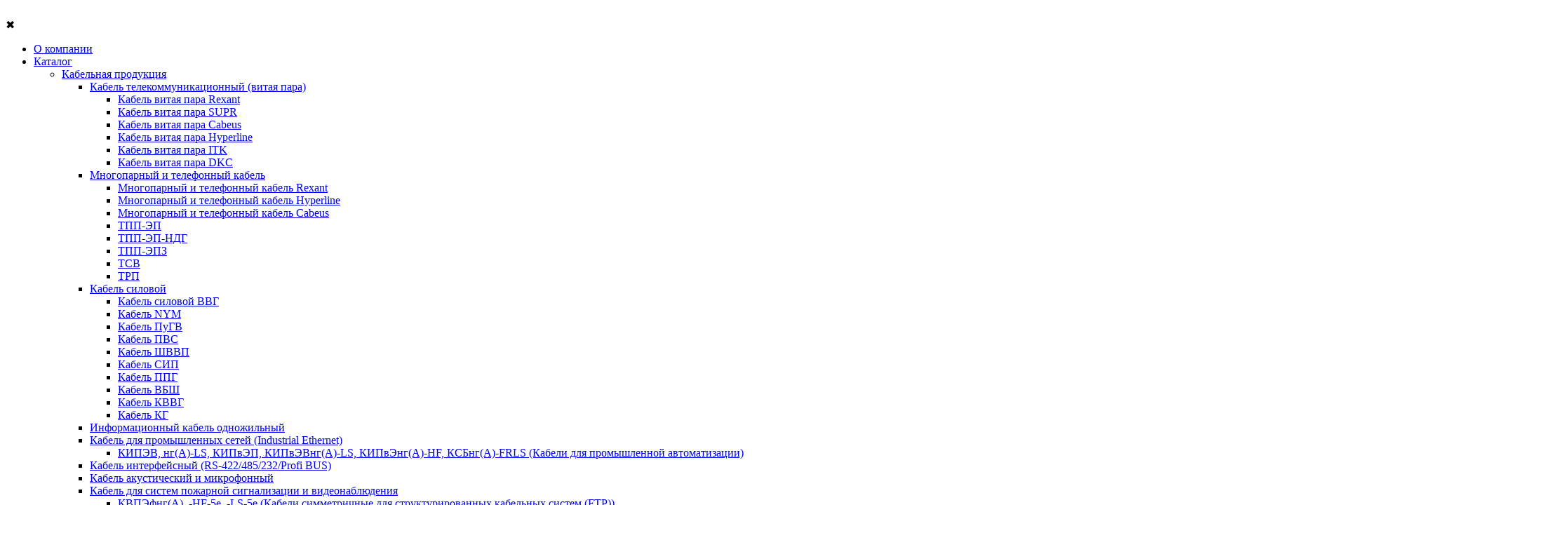

--- FILE ---
content_type: text/html; charset=UTF-8
request_url: https://ame-telecom.ru/catalog/elektrotekhnicheskaya-produktsiya/silovye-transformatory-s-litoy-izolyatsiey-sukhogo-tipa/transformator-s-litoy-izolyatsiey-1600-kva-6-0-4-kv-d-yn-11-ip31-vibroopory/
body_size: 65620
content:
<!DOCTYPE html>
<html class="no-js" lang="ru">
	<head>
    <meta charset="UTF-8" />
    <meta http-equiv="X-UA-Compatible" content="IE=edge,chrome=1" />
   	<meta name="viewport" content="width=device-width, initial-scale=1, maximum-scale=1, user-scalable=0" />
  	  <meta name="format-detection" content="telephone=no" />
   	<meta name="format-detection" content="address=no" />
    <meta name="SKYPE_TOOLBAR" content="SKYPE_TOOLBAR_PARSER_COMPATIBLE" />
    
    <title> Трансформатор с литой изоляцией 1600 кВА 6/0,4 кВ D/Yn–11 IP31 виброопоры</title>
    <meta name="robots" content="index, follow" />
    <meta name="keywords" content="трансформатор с литой изоляцией 1600 ква 6/0,4 кв d/yn–11 ip31 виброопоры" />
    <meta name="description" content="Силовые трансформаторы с литой изоляцией сухого типа — Трансформатор с литой изоляцией 1600 кВА 6/0,4 кВ D/Yn–11 IP31 виброопоры — от &amp;quot;АМЕ-Телеком&amp;quot; - производителя и поставщика телекоммуникационного оборудования. " />
    <link rel="canonical" href="/catalog/elektrotekhnicheskaya-produktsiya/silovye-transformatory-s-litoy-izolyatsiey-sukhogo-tipa/transformator-s-litoy-izolyatsiey-1600-kva-6-0-4-kv-d-yn-11-ip31-vibroopory/" />
    <meta name="yandex-verification" content="70f7921371c7bfb5" />
    <meta property="og:image" content="https://ame-telecom.ru/local/templates/ame/icons/ogImage.jpg" />
   	<link rel="shortcut icon" type="image/x-icon" href="/local/templates/ame/icons/favicon.svg" />
    <link rel="apple-touch-icon" href="/local/templates/ame/icons/apple-touch-icon.png" />
		
		<script data-skip-moving="true">(function(w, d, n) {var cl = "bx-core";var ht = d.documentElement;var htc = ht ? ht.className : undefined;if (htc === undefined || htc.indexOf(cl) !== -1){return;}var ua = n.userAgent;if (/(iPad;)|(iPhone;)/i.test(ua)){cl += " bx-ios";}else if (/Windows/i.test(ua)){cl += ' bx-win';}else if (/Macintosh/i.test(ua)){cl += " bx-mac";}else if (/Linux/i.test(ua) && !/Android/i.test(ua)){cl += " bx-linux";}else if (/Android/i.test(ua)){cl += " bx-android";}cl += (/(ipad|iphone|android|mobile|touch)/i.test(ua) ? " bx-touch" : " bx-no-touch");cl += w.devicePixelRatio && w.devicePixelRatio >= 2? " bx-retina": " bx-no-retina";if (/AppleWebKit/.test(ua)){cl += " bx-chrome";}else if (/Opera/.test(ua)){cl += " bx-opera";}else if (/Firefox/.test(ua)){cl += " bx-firefox";}ht.className = htc ? htc + " " + cl : cl;})(window, document, navigator);</script>


<link href="/bitrix/js/ui/design-tokens/dist/ui.design-tokens.min.css?175005969723463" type="text/css"  rel="stylesheet" />
<link href="/bitrix/css/main/font-awesome.min.css?167041965623748" type="text/css"  rel="stylesheet" />
<link href="/bitrix/js/ui/fonts/opensans/ui.font.opensans.min.css?16704196442320" type="text/css"  rel="stylesheet" />
<link href="/bitrix/js/main/popup/dist/main.popup.bundle.min.css?175005981926589" type="text/css"  rel="stylesheet" />
<link href="/bitrix/css/main/themes/blue/style.min.css?1670419656331" type="text/css"  rel="stylesheet" />
<link href="/local/templates/ame/components/bitrix/catalog/nbCatalog/style.css?16704196583340" type="text/css"  rel="stylesheet" />
<link href="/local/templates/ame/components/bitrix/catalog.element/.default/style.css?167041965830351" type="text/css"  rel="stylesheet" />
<link href="/local/templates/ame/components/bitrix/catalog.element/.default/themes/blue/style.min.css?1670419658902" type="text/css"  rel="stylesheet" />
<link href="/local/templates/ame/css/core/bootstrap.min.css?1670419658155758" type="text/css"  data-template-style="true"  rel="stylesheet" />
<link href="/local/templates/ame/css/regular.min.css?1670419658490" type="text/css"  data-template-style="true"  rel="stylesheet" />
<link href="/local/templates/ame/css/solid.min.css?1670419658482" type="text/css"  data-template-style="true"  rel="stylesheet" />
<link href="/local/templates/ame/css/fontawesome.min.css?167041965853029" type="text/css"  data-template-style="true"  rel="stylesheet" />
<link href="/local/templates/ame/css/jquery.bxslider.min.css?16704196582611" type="text/css"  data-template-style="true"  rel="stylesheet" />
<link href="/local/templates/ame/css/jquery.fancybox.min.css?16704196583796" type="text/css"  data-template-style="true"  rel="stylesheet" />
<link href="/bitrix/panel/main/popup.min.css?174963972920774" type="text/css"  data-template-style="true"  rel="stylesheet" />
<link href="/local/templates/ame/components/bitrix/menu/catalogMenu/style.css?16704196584441" type="text/css"  data-template-style="true"  rel="stylesheet" />
<link href="/local/templates/ame/components/bitrix/menu/nbTop/style.css?1670419658289" type="text/css"  data-template-style="true"  rel="stylesheet" />
<link href="/local/templates/ame/components/bitrix/sale.basket.basket.line/.default/style.css?16704196581411" type="text/css"  data-template-style="true"  rel="stylesheet" />
<link href="/local/templates/ame/components/bitrix/search.title/bootstrap/style.css?16704196581778" type="text/css"  data-template-style="true"  rel="stylesheet" />
<link href="/local/templates/ame/components/bitrix/breadcrumb/nbBread/style.css?1670419658583" type="text/css"  data-template-style="true"  rel="stylesheet" />
<link href="/local/templates/ame/components/bitrix/menu/nbBottom/style.css?1670419658893" type="text/css"  data-template-style="true"  rel="stylesheet" />
<link href="/local/templates/ame/components/bitrix/menu/socMenu/style.css?16704196581106" type="text/css"  data-template-style="true"  rel="stylesheet" />
<link href="/local/templates/ame/components/bitrix/main.include/nbCopy/style.css?1670419658259" type="text/css"  data-template-style="true"  rel="stylesheet" />
<link href="/local/templates/ame/components/bitrix/form.result.new/col/style.css?16704196581961" type="text/css"  data-template-style="true"  rel="stylesheet" />
<link href="/local/templates/ame/components/bitrix/main.userconsent.request/nb/style.css?16704196581361" type="text/css"  data-template-style="true"  rel="stylesheet" />
<link href="/local/templates/ame/components/bitrix/main.userconsent.request/nb/user_consent.css?16704196583473" type="text/css"  data-template-style="true"  rel="stylesheet" />
<link href="/local/templates/ame/components/bitrix/main.include/nbCookie/style.css?1670419658348" type="text/css"  data-template-style="true"  rel="stylesheet" />
<link href="/local/templates/ame/template_styles.css?167041965814062" type="text/css"  data-template-style="true"  rel="stylesheet" />
		
    <!--[if lt IE 9]>
      <script  data-skip-moving="true" src="/local/templates/ame/js/core/respond.min.js"></script>
    <![endif]--> 
     
        
    
    



<script type="extension/settings" data-extension="currency.currency-core">{"region":"ru"}</script>



        		<!-- Yandex.Metrika counter -->
		<script data-skip-moving="true" type="text/javascript" >
		  (function(m,e,t,r,i,k,a){m[i]=m[i]||function(){(m[i].a=m[i].a||[]).push(arguments)};
		  m[i].l=1*new Date();k=e.createElement(t),a=e.getElementsByTagName(t)[0],k.async=1,k.src=r,a.parentNode.insertBefore(k,a)})
		  (window, document, "script", "https://mc.yandex.ru/metrika/tag.js", "ym");
		
		  ym(82604725, "init", {
		        clickmap:true,
		       trackLinks:true,
		       accurateTrackBounce:true,
		       webvisor:true,
		       ecommerce:"dataLayer"
		  });
		</script>
		<noscript><div><img src="https://mc.yandex.ru/watch/82604725" style="position:absolute; left:-9999px;" alt="" /></div></noscript>
		<!-- /Yandex.Metrika counter -->        
	</head>
	<div class="d-none hidden">
	<svg xmlns="http://www.w3.org/2000/svg" width="0" height="0"  class="hidden">
		<defs>
			<symbol id="star" viewBox="0 0 19 18" >
				<path d="M4.437,18.000 C4.231,18.000 4.027,17.935 3.853,17.809 C3.528,17.574 3.377,17.169 3.465,16.779 L4.672,11.456 L0.578,7.862 C0.277,7.599 0.162,7.183 0.285,6.802 C0.409,6.421 0.745,6.152 1.143,6.115 L6.560,5.623 L8.702,0.606 C8.860,0.238 9.220,-0.000 9.619,-0.000 C10.019,-0.000 10.379,0.238 10.537,0.605 L12.678,5.623 L18.095,6.115 C18.494,6.151 18.830,6.421 18.953,6.802 C19.077,7.182 18.963,7.599 18.662,7.862 L14.567,11.455 L15.775,16.778 C15.863,17.169 15.711,17.574 15.387,17.809 C15.063,18.043 14.632,18.061 14.291,17.856 L9.619,15.062 L4.948,17.858 C4.790,17.952 4.614,18.000 4.437,18.000 ZM9.619,13.859 C9.797,13.859 9.973,13.906 10.131,14.000 L14.539,16.639 L13.400,11.616 C13.319,11.258 13.440,10.885 13.716,10.643 L17.582,7.249 L12.467,6.785 C12.099,6.751 11.782,6.519 11.638,6.179 L9.619,1.445 L7.598,6.180 C7.456,6.517 7.139,6.749 6.772,6.783 L1.656,7.248 L5.522,10.641 C5.799,10.884 5.920,11.256 5.838,11.615 L4.700,16.638 L9.108,14.000 C9.266,13.906 9.442,13.859 9.619,13.859 ZM6.519,5.720 C6.519,5.720 6.519,5.721 6.518,5.722 L6.519,5.720 ZM12.718,5.717 L12.719,5.719 C12.719,5.718 12.719,5.718 12.718,5.717 Z"/>
			</symbol>
			<symbol id="compr" viewBox="0 0 11 18" >
				<path  d="M9.402,18.000 L9.379,18.000 C8.980,18.000 8.656,17.676 8.656,17.277 L8.656,6.472 C8.656,6.073 8.980,5.750 9.379,5.750 L9.402,5.750 C9.801,5.750 10.125,6.073 10.125,6.472 L10.125,17.277 C10.125,17.676 9.801,18.000 9.402,18.000 ZM5.062,18.000 C4.665,18.000 4.344,17.678 4.344,17.281 L4.344,3.594 C4.344,3.197 4.665,2.875 5.062,2.875 C5.459,2.875 5.781,3.197 5.781,3.594 L5.781,17.281 C5.781,17.678 5.459,18.000 5.062,18.000 ZM0.719,18.000 C0.322,18.000 -0.000,17.678 -0.000,17.281 L-0.000,0.719 C-0.000,0.322 0.322,-0.000 0.719,-0.000 C1.116,-0.000 1.437,0.322 1.437,0.719 L1.437,17.281 C1.437,17.678 1.116,18.000 0.719,18.000 Z"/>
			</symbol>
			<symbol id="view1" viewBox="0 0 21 21" >
				<path  d="M-0.000,21.000 L-0.000,16.000 L21.000,16.000 L21.000,21.000 L-0.000,21.000 ZM-0.000,8.000 L21.000,8.000 L21.000,13.000 L-0.000,13.000 L-0.000,8.000 ZM-0.000,-0.000 L21.000,-0.000 L21.000,5.000 L-0.000,5.000 L-0.000,-0.000 Z"/>
			</symbol>
			<symbol id="view2" viewBox="0 0 21 21" >
				<path  d="M16.000,21.000 L16.000,16.000 L21.000,16.000 L21.000,21.000 L16.000,21.000 ZM16.000,8.000 L21.000,8.000 L21.000,13.000 L16.000,13.000 L16.000,8.000 ZM16.000,-0.000 L21.000,-0.000 L21.000,5.000 L16.000,5.000 L16.000,-0.000 ZM8.000,16.000 L13.000,16.000 L13.000,21.000 L8.000,21.000 L8.000,16.000 ZM8.000,8.000 L13.000,8.000 L13.000,13.000 L8.000,13.000 L8.000,8.000 ZM8.000,-0.000 L13.000,-0.000 L13.000,5.000 L8.000,5.000 L8.000,-0.000 ZM-0.000,16.000 L5.000,16.000 L5.000,21.000 L-0.000,21.000 L-0.000,16.000 ZM-0.000,8.000 L5.000,8.000 L5.000,13.000 L-0.000,13.000 L-0.000,8.000 ZM-0.000,-0.000 L5.000,-0.000 L5.000,5.000 L-0.000,5.000 L-0.000,-0.000 Z"/>
			</symbol>
			<symbol id="shev_down" viewBox="0 0 11 6" >
				<path  d="M5.836,5.841 L10.822,0.827 C11.016,0.631 11.016,0.314 10.822,0.118 C10.627,-0.078 10.311,-0.078 10.117,0.118 L5.484,4.777 L0.851,0.118 C0.656,-0.078 0.341,-0.078 0.146,0.118 C0.049,0.216 0.000,0.344 0.000,0.472 C0.000,0.601 0.049,0.729 0.146,0.827 L5.132,5.841 C5.225,5.935 5.352,5.988 5.484,5.988 C5.616,5.988 5.743,5.935 5.836,5.841 Z"/>
			</symbol>
		</defs>
	</svg>
</div>
	<body class="body d-flex flex-column ">
		<div id="panel" class="body__bxPanel"></div>
		<div class="nbMobileMenu">
			<div class="closeMobile">✖</div>
				<nav class="catalogMenu">
		<ul class="catalogMenu__ul _lvl_1">
																<li class="catalogMenu__item _lvl_1 ">
						<a title="О компании" class="catalogMenu__link _lvl_1 " href="/o-kompanii/">
							О компании						</a>
					</li>
																								<li class="catalogMenu__item _parent _lvl_1 ">
						<a title="Каталог" class="catalogMenu__link _parent _lvl_1 " href="/catalog/">
							Каталог						</a>
						<span class="catalogMenu__caret"></span>
						<ul class="catalogMenu__ul _lvl_2 ">
																								<li class="catalogMenu__item _parent _lvl_2 ">
						<a title="Кабельная продукция" class="catalogMenu__link _parent _lvl_2 " href="/catalog/kabelnaya-produktsiya/">
							Кабельная продукция						</a>
						<span class="catalogMenu__caret"></span>
						<ul class="catalogMenu__ul _lvl_3 ">
																								<li class="catalogMenu__item _parent _lvl_3 ">
						<a title="Кабель телекоммуникационный (витая пара)" class="catalogMenu__link _parent _lvl_3 " href="/catalog/kabelnaya-produktsiya/kabel-telekommunikatsionnyy/">
							Кабель телекоммуникационный (витая пара)						</a>
						<span class="catalogMenu__caret"></span>
						<ul class="catalogMenu__ul _lvl_4 ">
																								<li class="catalogMenu__item _lvl_4 ">
						<a title="Кабель витая пара Rexant" class="catalogMenu__link _lvl_4 " href="/catalog/kabelnaya-produktsiya/kabel-telekommunikatsionnyy/kabel-vitaya-para-rexant/">
							Кабель витая пара Rexant						</a>
					</li>
																								<li class="catalogMenu__item _lvl_4 ">
						<a title="Кабель витая пара SUPR" class="catalogMenu__link _lvl_4 " href="/catalog/kabelnaya-produktsiya/kabel-telekommunikatsionnyy/kabel-vitaya-para-utp-supr-/">
							Кабель витая пара SUPR						</a>
					</li>
																								<li class="catalogMenu__item _lvl_4 ">
						<a title="Кабель витая пара Cabeus" class="catalogMenu__link _lvl_4 " href="/catalog/kabelnaya-produktsiya/kabel-telekommunikatsionnyy/kabel-vitaya-para/">
							Кабель витая пара Cabeus						</a>
					</li>
																								<li class="catalogMenu__item _lvl_4 ">
						<a title="Кабель витая пара Hyperline" class="catalogMenu__link _lvl_4 " href="/catalog/kabelnaya-produktsiya/kabel-telekommunikatsionnyy/kabel-vitaya-para-hyperline/">
							Кабель витая пара Hyperline						</a>
					</li>
																								<li class="catalogMenu__item _lvl_4 ">
						<a title="Кабель витая пара ITK" class="catalogMenu__link _lvl_4 " href="/catalog/kabelnaya-produktsiya/kabel-telekommunikatsionnyy/kabel-vitaya-para-utp-itk-1605868874-1867/">
							Кабель витая пара ITK						</a>
					</li>
																								<li class="catalogMenu__item _lvl_4 ">
						<a title="Кабель витая пара  DKC" class="catalogMenu__link _lvl_4 " href="/catalog/kabelnaya-produktsiya/kabel-telekommunikatsionnyy/kabel-vitaya-para-utp-dkc/">
							Кабель витая пара  DKC						</a>
					</li>
															</ul></li>									<li class="catalogMenu__item _parent _lvl_3 ">
						<a title="Многопарный и телефонный кабель" class="catalogMenu__link _parent _lvl_3 " href="/catalog/kabelnaya-produktsiya/kabel-telefonnyy/">
							Многопарный и телефонный кабель						</a>
						<span class="catalogMenu__caret"></span>
						<ul class="catalogMenu__ul _lvl_4 ">
																								<li class="catalogMenu__item _lvl_4 ">
						<a title="Многопарный и телефонный кабель Rexant" class="catalogMenu__link _lvl_4 " href="/catalog/kabelnaya-produktsiya/kabel-telefonnyy/mnogoparnyy-i-telefonnyy-kabel-rexant/">
							Многопарный и телефонный кабель Rexant						</a>
					</li>
																								<li class="catalogMenu__item _lvl_4 ">
						<a title="Многопарный и телефонный кабель Hyperline" class="catalogMenu__link _lvl_4 " href="/catalog/kabelnaya-produktsiya/kabel-telefonnyy/mnogoparnyy-i-telefonnyy-kabel-hyperline/">
							Многопарный и телефонный кабель Hyperline						</a>
					</li>
																								<li class="catalogMenu__item _lvl_4 ">
						<a title="Многопарный и телефонный кабель Cabeus" class="catalogMenu__link _lvl_4 " href="/catalog/kabelnaya-produktsiya/kabel-telefonnyy/mnogoparnyy-i-telefonnyy-kabel-cabeus/">
							Многопарный и телефонный кабель Cabeus						</a>
					</li>
																								<li class="catalogMenu__item _lvl_4 ">
						<a title="ТПП-ЭП" class="catalogMenu__link _lvl_4 " href="/catalog/kabelnaya-produktsiya/kabel-telefonnyy/tpp-ep/">
							ТПП-ЭП						</a>
					</li>
																								<li class="catalogMenu__item _lvl_4 ">
						<a title="ТПП-ЭП-НДГ" class="catalogMenu__link _lvl_4 " href="/catalog/kabelnaya-produktsiya/kabel-telefonnyy/tpp-ep-ndg/">
							ТПП-ЭП-НДГ						</a>
					</li>
																								<li class="catalogMenu__item _lvl_4 ">
						<a title="ТПП-ЭПЗ" class="catalogMenu__link _lvl_4 " href="/catalog/kabelnaya-produktsiya/kabel-telefonnyy/tpp-epz/">
							ТПП-ЭПЗ						</a>
					</li>
																								<li class="catalogMenu__item _lvl_4 ">
						<a title="ТСВ" class="catalogMenu__link _lvl_4 " href="/catalog/kabelnaya-produktsiya/kabel-telefonnyy/tsv/">
							ТСВ						</a>
					</li>
																								<li class="catalogMenu__item _lvl_4 ">
						<a title="ТРП" class="catalogMenu__link _lvl_4 " href="/catalog/kabelnaya-produktsiya/kabel-telefonnyy/trp/">
							ТРП						</a>
					</li>
															</ul></li>									<li class="catalogMenu__item _parent _lvl_3 ">
						<a title="Кабель силовой" class="catalogMenu__link _parent _lvl_3 " href="/catalog/kabelnaya-produktsiya/kabel-silovoy/">
							Кабель силовой						</a>
						<span class="catalogMenu__caret"></span>
						<ul class="catalogMenu__ul _lvl_4 ">
																								<li class="catalogMenu__item _lvl_4 ">
						<a title="Кабель силовой ВВГ" class="catalogMenu__link _lvl_4 " href="/catalog/kabelnaya-produktsiya/kabel-silovoy/kabel-silovoy-vvg/">
							Кабель силовой ВВГ						</a>
					</li>
																								<li class="catalogMenu__item _lvl_4 ">
						<a title="Кабель NYM" class="catalogMenu__link _lvl_4 " href="/catalog/kabelnaya-produktsiya/kabel-silovoy/nym/">
							Кабель NYM						</a>
					</li>
																								<li class="catalogMenu__item _lvl_4 ">
						<a title="Кабель ПуГВ" class="catalogMenu__link _lvl_4 " href="/catalog/kabelnaya-produktsiya/kabel-silovoy/kabel-pugv/">
							Кабель ПуГВ						</a>
					</li>
																								<li class="catalogMenu__item _lvl_4 ">
						<a title="Кабель ПВС" class="catalogMenu__link _lvl_4 " href="/catalog/kabelnaya-produktsiya/kabel-silovoy/kabel-pvs/">
							Кабель ПВС						</a>
					</li>
																								<li class="catalogMenu__item _lvl_4 ">
						<a title="Кабель ШВВП" class="catalogMenu__link _lvl_4 " href="/catalog/kabelnaya-produktsiya/kabel-silovoy/kabel-shvvp/">
							Кабель ШВВП						</a>
					</li>
																								<li class="catalogMenu__item _lvl_4 ">
						<a title="Кабель СИП" class="catalogMenu__link _lvl_4 " href="/catalog/kabelnaya-produktsiya/kabel-silovoy/kabel-sip/">
							Кабель СИП						</a>
					</li>
																								<li class="catalogMenu__item _lvl_4 ">
						<a title="Кабель ППГ" class="catalogMenu__link _lvl_4 " href="/catalog/kabelnaya-produktsiya/kabel-silovoy/kabel-ppg/">
							Кабель ППГ						</a>
					</li>
																								<li class="catalogMenu__item _lvl_4 ">
						<a title="Кабель ВБШ" class="catalogMenu__link _lvl_4 " href="/catalog/kabelnaya-produktsiya/kabel-silovoy/kabel-vbsh/">
							Кабель ВБШ						</a>
					</li>
																								<li class="catalogMenu__item _lvl_4 ">
						<a title="Кабель КВВГ" class="catalogMenu__link _lvl_4 " href="/catalog/kabelnaya-produktsiya/kabel-silovoy/kabel-kvvg/">
							Кабель КВВГ						</a>
					</li>
																								<li class="catalogMenu__item _lvl_4 ">
						<a title="Кабель КГ" class="catalogMenu__link _lvl_4 " href="/catalog/kabelnaya-produktsiya/kabel-silovoy/kabel-kg/">
							Кабель КГ						</a>
					</li>
															</ul></li>									<li class="catalogMenu__item _lvl_3 ">
						<a title="Информационный кабель одножильный" class="catalogMenu__link _lvl_3 " href="/catalog/kabelnaya-produktsiya/informatsionnyy-kabel-odnozhilnyy/">
							Информационный кабель одножильный						</a>
					</li>
																								<li class="catalogMenu__item _parent _lvl_3 ">
						<a title="Кабель для промышленных сетей (Industrial Ethernet)" class="catalogMenu__link _parent _lvl_3 " href="/catalog/kabelnaya-produktsiya/kabel-dlya-promyshlennykh-setey-industrial-ethernet/">
							Кабель для промышленных сетей (Industrial Ethernet)						</a>
						<span class="catalogMenu__caret"></span>
						<ul class="catalogMenu__ul _lvl_4 ">
																								<li class="catalogMenu__item _lvl_4 ">
						<a title="КИПЭВ, нг(А)-LS, КИПвЭП, КИПвЭВнг(А)-LS, КИПвЭнг(А)-HF, КСБнг(А)-FRLS (Кабели для промышленной автоматизации)" class="catalogMenu__link _lvl_4 " href="/catalog/kabelnaya-produktsiya/kabel-dlya-promyshlennykh-setey-industrial-ethernet/kipev-ng-a-ls-kipvep-kipvevng-a-ls-kipveng-a-hf-ksbng-a-frls-kabeli-dlya-promyshlennoy-avtomatizatsii-1605877793-4234/">
							КИПЭВ, нг(А)-LS, КИПвЭП, КИПвЭВнг(А)-LS, КИПвЭнг(А)-HF, КСБнг(А)-FRLS (Кабели для промышленной автоматизации)						</a>
					</li>
															</ul></li>									<li class="catalogMenu__item _lvl_3 ">
						<a title="Кабель интерфейсный (RS-422/485/232/Profi BUS)" class="catalogMenu__link _lvl_3 " href="/catalog/kabelnaya-produktsiya/kabel-interfeysnyy-rs-422-485-232-profi-bus/">
							Кабель интерфейсный (RS-422/485/232/Profi BUS)						</a>
					</li>
																								<li class="catalogMenu__item _lvl_3 ">
						<a title="Кабель акустический и  микрофонный" class="catalogMenu__link _lvl_3 " href="/catalog/kabelnaya-produktsiya/kabel-mikrofonnyy/">
							Кабель акустический и  микрофонный						</a>
					</li>
																								<li class="catalogMenu__item _parent _lvl_3 ">
						<a title="Кабель для систем пожарной сигнализации и видеонаблюдения" class="catalogMenu__link _parent _lvl_3 " href="/catalog/kabelnaya-produktsiya/kabel-dlya-sistem-pozharnoy-signalizatsii-i-videonablyudeniya/">
							Кабель для систем пожарной сигнализации и видеонаблюдения						</a>
						<span class="catalogMenu__caret"></span>
						<ul class="catalogMenu__ul _lvl_4 ">
																								<li class="catalogMenu__item _lvl_4 ">
						<a title="КВПЭфнг(А), -HF-5e, -LS-5е (Кабели симметричные для структурированных кабельных систем (FTP))" class="catalogMenu__link _lvl_4 " href="/catalog/kabelnaya-produktsiya/kabel-dlya-sistem-pozharnoy-signalizatsii-i-videonablyudeniya/kvpefng-a-hf-5e-ls-5e-kabeli-simmetrichnye-dlya-strukturirovannykh-kabelnykh-sistem-ftp-/">
							КВПЭфнг(А), -HF-5e, -LS-5е (Кабели симметричные для структурированных кабельных систем (FTP))						</a>
					</li>
																								<li class="catalogMenu__item _lvl_4 ">
						<a title="КПСВ(Э)В(нг,LS,нг(А)-FRLS), J-Y(ST) (Кабель для систем пожарной сигнализации и видеонаблюдения)" class="catalogMenu__link _lvl_4 " href="/catalog/kabelnaya-produktsiya/kabel-dlya-sistem-pozharnoy-signalizatsii-i-videonablyudeniya/kpsv-e-v-ng-ls-ng-a-frls-j-y-st-kabel-dlya-sistem-pozharnoy-signalizatsii-i-videonablyudeniya/">
							КПСВ(Э)В(нг,LS,нг(А)-FRLS), J-Y(ST) (Кабель для систем пожарной сигнализации и видеонаблюдения)						</a>
					</li>
															</ul></li>									<li class="catalogMenu__item _parent _lvl_3 ">
						<a title="Кабель и провода связи" class="catalogMenu__link _parent _lvl_3 " href="/catalog/kabelnaya-produktsiya/kabel-i-provoda-svyazi/">
							Кабель и провода связи						</a>
						<span class="catalogMenu__caret"></span>
						<ul class="catalogMenu__ul _lvl_4 ">
																								<li class="catalogMenu__item _lvl_4 ">
						<a title="КСПВ, КСВВ, МРМПЭ, ПКСВ, ПРППМ, ПТПЖ, П-274   (Кабель и провода связи)" class="catalogMenu__link _lvl_4 " href="/catalog/kabelnaya-produktsiya/kabel-i-provoda-svyazi/kspv-ksvv-mrmpe-pksv-prppm-ptpzh-p-274-kabel-i-provoda-svyazi-1605869921-4044/">
							КСПВ, КСВВ, МРМПЭ, ПКСВ, ПРППМ, ПТПЖ, П-274   (Кабель и провода связи)						</a>
					</li>
															</ul></li>									<li class="catalogMenu__item _parent _lvl_3 ">
						<a title="Кабель коаксиальный (радиочастотный)" class="catalogMenu__link _parent _lvl_3 " href="/catalog/kabelnaya-produktsiya/kabel-koaksialnyy-radiochastotnyy/">
							Кабель коаксиальный (радиочастотный)						</a>
						<span class="catalogMenu__caret"></span>
						<ul class="catalogMenu__ul _lvl_4 ">
																								<li class="catalogMenu__item _lvl_4 ">
						<a title="тип RG-6" class="catalogMenu__link _lvl_4 " href="/catalog/kabelnaya-produktsiya/kabel-koaksialnyy-radiochastotnyy/tip-rg-6/">
							тип RG-6						</a>
					</li>
																								<li class="catalogMenu__item _lvl_4 ">
						<a title="тип RG-59" class="catalogMenu__link _lvl_4 " href="/catalog/kabelnaya-produktsiya/kabel-koaksialnyy-radiochastotnyy/tip-rg-59/">
							тип RG-59						</a>
					</li>
																								<li class="catalogMenu__item _lvl_4 ">
						<a title="тип SAT703N" class="catalogMenu__link _lvl_4 " href="/catalog/kabelnaya-produktsiya/kabel-koaksialnyy-radiochastotnyy/tip-sat703n/">
							тип SAT703N						</a>
					</li>
																								<li class="catalogMenu__item _lvl_4 ">
						<a title="тип RG-58" class="catalogMenu__link _lvl_4 " href="/catalog/kabelnaya-produktsiya/kabel-koaksialnyy-radiochastotnyy/tip-rg-58/">
							тип RG-58						</a>
					</li>
																								<li class="catalogMenu__item _lvl_4 ">
						<a title="тип RG-8" class="catalogMenu__link _lvl_4 " href="/catalog/kabelnaya-produktsiya/kabel-koaksialnyy-radiochastotnyy/tip-rg-8/">
							тип RG-8						</a>
					</li>
																								<li class="catalogMenu__item _lvl_4 ">
						<a title="тип RG-11" class="catalogMenu__link _lvl_4 " href="/catalog/kabelnaya-produktsiya/kabel-koaksialnyy-radiochastotnyy/tip-rg-11/">
							тип RG-11						</a>
					</li>
																								<li class="catalogMenu__item _lvl_4 ">
						<a title="РК, RG   (Кабель радиочастотный)" class="catalogMenu__link _lvl_4 " href="/catalog/kabelnaya-produktsiya/kabel-koaksialnyy-radiochastotnyy/rk-rg-kabel-radiochastotnyy/">
							РК, RG   (Кабель радиочастотный)						</a>
					</li>
															</ul></li>									<li class="catalogMenu__item _parent _lvl_3 ">
						<a title="Разное" class="catalogMenu__link _parent _lvl_3 " href="/catalog/kabelnaya-produktsiya/raznoe/">
							Разное						</a>
						<span class="catalogMenu__caret"></span>
						<ul class="catalogMenu__ul _lvl_4 ">
																								<li class="catalogMenu__item _lvl_4 ">
						<a title="А, АС   (Неизолированный провод)" class="catalogMenu__link _lvl_4 " href="/catalog/kabelnaya-produktsiya/raznoe/a-as-neizolirovannyy-provod/">
							А, АС   (Неизолированный провод)						</a>
					</li>
																								<li class="catalogMenu__item _lvl_4 ">
						<a title="АВВГ, нг(А), нг(А)-LS, АВбШв   (Кабель силовой с пластмассовой изоляцией алюминиевый)" class="catalogMenu__link _lvl_4 " href="/catalog/kabelnaya-produktsiya/raznoe/avvg-ng-a-ng-a-ls-avbshv-kabel-silovoy-s-plastmassovoy-izolyatsiey-alyuminievyy-1605869895-7097/">
							АВВГ, нг(А), нг(А)-LS, АВбШв   (Кабель силовой с пластмассовой изоляцией алюминиевый)						</a>
					</li>
																								<li class="catalogMenu__item _lvl_4 ">
						<a title="АПвБШп(г), АПвПуг, АПвВнг(А)-LS (кабель с изоляцией из сшитого полиэтилена)" class="catalogMenu__link _lvl_4 " href="/catalog/kabelnaya-produktsiya/raznoe/apvbshp-g-apvpug-apvvng-a-ls-kabel-s-izolyatsiey-iz-sshitogo-polietilena/">
							АПвБШп(г), АПвПуг, АПвВнг(А)-LS (кабель с изоляцией из сшитого полиэтилена)						</a>
					</li>
																								<li class="catalogMenu__item _lvl_4 ">
						<a title="АПвБШп(г), АПвПуг, АПвВнг(А)-LS (кабель с изоляцией из сшитого полиэтилена)" class="catalogMenu__link _lvl_4 " href="/catalog/kabelnaya-produktsiya/raznoe/apvbshp-g-apvpug-apvvng-a-ls-kabel-s-izolyatsiey-iz-sshitogo-polietilena-1605880958-9112/">
							АПвБШп(г), АПвПуг, АПвВнг(А)-LS (кабель с изоляцией из сшитого полиэтилена)						</a>
					</li>
																								<li class="catalogMenu__item _lvl_4 ">
						<a title="АСБл, ААБл, ААШв, СБл   (Кабель силовой с бумажной пропитанной изоляцией)" class="catalogMenu__link _lvl_4 " href="/catalog/kabelnaya-produktsiya/raznoe/asbl-aabl-aashv-sbl-kabel-silovoy-s-bumazhnoy-propitannoy-izolyatsiey-1605877221-0198/">
							АСБл, ААБл, ААШв, СБл   (Кабель силовой с бумажной пропитанной изоляцией)						</a>
					</li>
																								<li class="catalogMenu__item _lvl_4 ">
						<a title="АсВВГ, АсВВГнг(А), АсВВГнг(А)-LS (Кабель из алюминиевого сплава)" class="catalogMenu__link _lvl_4 " href="/catalog/kabelnaya-produktsiya/raznoe/asvvg-asvvgng-a-asvvgng-a-ls-kabel-iz-alyuminievogo-splava/">
							АсВВГ, АсВВГнг(А), АсВВГнг(А)-LS (Кабель из алюминиевого сплава)						</a>
					</li>
																								<li class="catalogMenu__item _lvl_4 ">
						<a title="БПВЛ (Провод авиационный)" class="catalogMenu__link _lvl_4 " href="/catalog/kabelnaya-produktsiya/raznoe/bpvl-provod-aviatsionnyy/">
							БПВЛ (Провод авиационный)						</a>
					</li>
																								<li class="catalogMenu__item _lvl_4 ">
						<a title="ВПП, КВВ (Провод водопогружной)" class="catalogMenu__link _lvl_4 " href="/catalog/kabelnaya-produktsiya/raznoe/vpp-kvv-provod-vodopogruzhnoy-1605877211-5151/">
							ВПП, КВВ (Провод водопогружной)						</a>
					</li>
																								<li class="catalogMenu__item _lvl_4 ">
						<a title="КГВВ, КГВВнг(А), КГВЭВнг(А), КГВВнг(А)-LS, КГВЭВнг(А)-LS   (Кабель гибкий с ПВХ изоляцией)" class="catalogMenu__link _lvl_4 " href="/catalog/kabelnaya-produktsiya/raznoe/kgvv-kgvvng-a-kgvevng-a-kgvvng-a-ls-kgvevng-a-ls-kabel-gibkiy-s-pvkh-izolyatsiey-1605869480-2108/">
							КГВВ, КГВВнг(А), КГВЭВнг(А), КГВВнг(А)-LS, КГВЭВнг(А)-LS   (Кабель гибкий с ПВХ изоляцией)						</a>
					</li>
																								<li class="catalogMenu__item _lvl_4 ">
						<a title="КППГнг(А)-FRHF (Кабели контрольные, не распр. горен.с изол. и обол.из полим. комп.,не содер. галог)" class="catalogMenu__link _lvl_4 " href="/catalog/kabelnaya-produktsiya/raznoe/kppgng-a-frhf-kabeli-kontrolnye-ne-raspr-goren-s-izol-i-obol-iz-polim-komp-ne-soder-galog/">
							КППГнг(А)-FRHF (Кабели контрольные, не распр. горен.с изол. и обол.из полим. комп.,не содер. галог)						</a>
					</li>
																								<li class="catalogMenu__item _lvl_4 ">
						<a title="КППГнг(А)-HF, КППГЭнг(А)-HF  (Кабель контрольный,  изол. и оболочкой из полимерных композиций,не содер. галогенов)" class="catalogMenu__link _lvl_4 " href="/catalog/kabelnaya-produktsiya/raznoe/kppgng-a-hf-kppgeng-a-hf-kabel-kontrolnyy-izol-i-obolochkoy-iz-polimernykh-kompozitsiy-ne-soder-galogenov/">
							КППГнг(А)-HF, КППГЭнг(А)-HF  (Кабель контрольный,  изол. и оболочкой из полимерных композиций,не содер. галогенов)						</a>
					</li>
																								<li class="catalogMenu__item _lvl_4 ">
						<a title="КСБнг(А)-FRHF, КСБнг(А)-FRLS (Кабель для систем безопасности)" class="catalogMenu__link _lvl_4 " href="/catalog/kabelnaya-produktsiya/raznoe/ksbng-a-frhf-ksbng-a-frls-kabel-dlya-sistem-bezopasnosti/">
							КСБнг(А)-FRHF, КСБнг(А)-FRLS (Кабель для систем безопасности)						</a>
					</li>
																								<li class="catalogMenu__item _lvl_4 ">
						<a title="МКШ, МКЭШ, МКЭШвнг(А), МКЭШвнг(А)-LS, МГШВ, НВ, МЛТП   (Провод монтажный)" class="catalogMenu__link _lvl_4 " href="/catalog/kabelnaya-produktsiya/raznoe/mksh-mkesh-mkeshvng-a-mkeshvng-a-ls-mgshv-nv-mltp-provod-montazhnyy/">
							МКШ, МКЭШ, МКЭШвнг(А), МКЭШвнг(А)-LS, МГШВ, НВ, МЛТП   (Провод монтажный)						</a>
					</li>
																								<li class="catalogMenu__item _lvl_4 ">
						<a title="ПАВ (Провод ПАВ)" class="catalogMenu__link _lvl_4 " href="/catalog/kabelnaya-produktsiya/raznoe/pav-provod-pav/">
							ПАВ (Провод ПАВ)						</a>
					</li>
																								<li class="catalogMenu__item _lvl_4 ">
						<a title="ПНСВ   (Провод прогревочный)" class="catalogMenu__link _lvl_4 " href="/catalog/kabelnaya-produktsiya/raznoe/pnsv-provod-progrevochnyy/">
							ПНСВ   (Провод прогревочный)						</a>
					</li>
																								<li class="catalogMenu__item _lvl_4 ">
						<a title="РКГМ, ПВКВ   (Провод термостойкий)" class="catalogMenu__link _lvl_4 " href="/catalog/kabelnaya-produktsiya/raznoe/rkgm-pvkv-provod-termostoykiy-1605880663-9707/">
							РКГМ, ПВКВ   (Провод термостойкий)						</a>
					</li>
															</ul></li></ul></li>									<li class="catalogMenu__item _parent _lvl_2 ">
						<a title="Шкафы и Стойки" class="catalogMenu__link _parent _lvl_2 " href="/catalog/shkafy-i-stoyki/">
							Шкафы и Стойки						</a>
						<span class="catalogMenu__caret"></span>
						<ul class="catalogMenu__ul _lvl_3 ">
																								<li class="catalogMenu__item _parent _lvl_3 ">
						<a title="Шкафы и стойки АМЕ" class="catalogMenu__link _parent _lvl_3 " href="/catalog/shkafy-i-stoyki/shkafy-i-stoyki-ame/">
							Шкафы и стойки АМЕ						</a>
						<span class="catalogMenu__caret"></span>
						<ul class="catalogMenu__ul _lvl_4 ">
																								<li class="catalogMenu__item _lvl_4 ">
						<a title="Шкафы настенные 19 дюймов АМЕ" class="catalogMenu__link _lvl_4 " href="/catalog/shkafy-i-stoyki/shkafy-i-stoyki-ame/shkaf-nastennyy-19-dyuymov-ame/">
							Шкафы настенные 19 дюймов АМЕ						</a>
					</li>
																								<li class="catalogMenu__item _lvl_4 ">
						<a title="Шкафы напольные телекоммуникационные 19 дюймов АМЕ" class="catalogMenu__link _lvl_4 " href="/catalog/shkafy-i-stoyki/shkafy-i-stoyki-ame/shkaf-napolnyy-telekommunikatsionnyy-19-dyuymov-ame/">
							Шкафы напольные телекоммуникационные 19 дюймов АМЕ						</a>
					</li>
																								<li class="catalogMenu__item _lvl_4 ">
						<a title="Стойки телекоммуникационные АМЕ" class="catalogMenu__link _lvl_4 " href="/catalog/shkafy-i-stoyki/shkafy-i-stoyki-ame/stoyki-telekommunikatsionnye-ame/">
							Стойки телекоммуникационные АМЕ						</a>
					</li>
																								<li class="catalogMenu__item _lvl_4 ">
						<a title="Аксессуары АМЕ" class="catalogMenu__link _lvl_4 " href="/catalog/shkafy-i-stoyki/shkafy-i-stoyki-ame/aksessuary-new/">
							Аксессуары АМЕ						</a>
					</li>
															</ul></li>									<li class="catalogMenu__item _parent _lvl_3 ">
						<a title="Шкафы и стойки Cabeus" class="catalogMenu__link _parent _lvl_3 " href="/catalog/shkafy-i-stoyki/shkafy-i-stoyki-cabeus/">
							Шкафы и стойки Cabeus						</a>
						<span class="catalogMenu__caret"></span>
						<ul class="catalogMenu__ul _lvl_4 ">
																								<li class="catalogMenu__item _lvl_4 ">
						<a title="Телекоммуникационные шкафы 19&quot; настенные" class="catalogMenu__link _lvl_4 " href="/catalog/shkafy-i-stoyki/shkafy-i-stoyki-cabeus/telekommunikatsionnye-shkafy-19-nastennye/">
							Телекоммуникационные шкафы 19&quot; настенные						</a>
					</li>
																								<li class="catalogMenu__item _lvl_4 ">
						<a title="Телекоммуникационные шкафы 19&quot; напольные" class="catalogMenu__link _lvl_4 " href="/catalog/shkafy-i-stoyki/shkafy-i-stoyki-cabeus/telekommunikatsionnye-shkafy-19-napolnye/">
							Телекоммуникационные шкафы 19&quot; напольные						</a>
					</li>
																								<li class="catalogMenu__item _lvl_4 ">
						<a title="Стойки 19 дюймовые" class="catalogMenu__link _lvl_4 " href="/catalog/shkafy-i-stoyki/shkafy-i-stoyki-cabeus/stoyki-19-dyuymovye/">
							Стойки 19 дюймовые						</a>
					</li>
																								<li class="catalogMenu__item _lvl_4 ">
						<a title="Полки 19&quot; для стойки, шкафа и направляющие" class="catalogMenu__link _lvl_4 " href="/catalog/shkafy-i-stoyki/shkafy-i-stoyki-cabeus/polki-19-dlya-stoyki-shkafa-i-napravlyayushchie/">
							Полки 19&quot; для стойки, шкафа и направляющие						</a>
					</li>
																								<li class="catalogMenu__item _lvl_4 ">
						<a title="Вентиляторы, модули, термостаты для шкафов" class="catalogMenu__link _lvl_4 " href="/catalog/shkafy-i-stoyki/shkafy-i-stoyki-cabeus/ventilyatory-moduli-termostaty-dlya-shkafov/">
							Вентиляторы, модули, термостаты для шкафов						</a>
					</li>
																								<li class="catalogMenu__item _lvl_4 ">
						<a title="Кабельные органайзеры и заглушки" class="catalogMenu__link _lvl_4 " href="/catalog/shkafy-i-stoyki/shkafy-i-stoyki-cabeus/kabelnye-organayzery-i-zaglushki/">
							Кабельные органайзеры и заглушки						</a>
					</li>
																								<li class="catalogMenu__item _lvl_4 ">
						<a title="Блоки силовых розеток 220в, освещение" class="catalogMenu__link _lvl_4 " href="/catalog/shkafy-i-stoyki/shkafy-i-stoyki-cabeus/bloki-silovykh-rozetok-220v-osveshchenie/">
							Блоки силовых розеток 220в, освещение						</a>
					</li>
																								<li class="catalogMenu__item _lvl_4 ">
						<a title="Комплекты кабелей заземления, крепежей" class="catalogMenu__link _lvl_4 " href="/catalog/shkafy-i-stoyki/shkafy-i-stoyki-cabeus/komplekty-kabeley-zazemleniya-krepezhey/">
							Комплекты кабелей заземления, крепежей						</a>
					</li>
																								<li class="catalogMenu__item _lvl_4 ">
						<a title="Серверные корпуса" class="catalogMenu__link _lvl_4 " href="/catalog/shkafy-i-stoyki/shkafy-i-stoyki-cabeus/servernye-korpusa/">
							Серверные корпуса						</a>
					</li>
															</ul></li>									<li class="catalogMenu__item _parent _lvl_3 ">
						<a title="Шкафы и стойки ДКС" class="catalogMenu__link _parent _lvl_3 " href="/catalog/shkafy-i-stoyki/shkafy-i-stoyki-dks/">
							Шкафы и стойки ДКС						</a>
						<span class="catalogMenu__caret"></span>
						<ul class="catalogMenu__ul _lvl_4 ">
																								<li class="catalogMenu__item _lvl_4 ">
						<a title="Комплект крыша и основание" class="catalogMenu__link _lvl_4 " href="/catalog/shkafy-i-stoyki/shkafy-i-stoyki-dks/komplekt-krysha-i-osnovanie/">
							Комплект крыша и основание						</a>
					</li>
																								<li class="catalogMenu__item _lvl_4 ">
						<a title="Двери" class="catalogMenu__link _lvl_4 " href="/catalog/shkafy-i-stoyki/shkafy-i-stoyki-dks/dveri/">
							Двери						</a>
					</li>
																								<li class="catalogMenu__item _lvl_4 ">
						<a title="Охлаждающие модули" class="catalogMenu__link _lvl_4 " href="/catalog/shkafy-i-stoyki/shkafy-i-stoyki-dks/okhlazhdayushchie-moduli/">
							Охлаждающие модули						</a>
					</li>
																								<li class="catalogMenu__item _lvl_4 ">
						<a title="Направляющие и углы" class="catalogMenu__link _lvl_4 " href="/catalog/shkafy-i-stoyki/shkafy-i-stoyki-dks/napravlyayushchie-i-ugly/">
							Направляющие и углы						</a>
					</li>
																								<li class="catalogMenu__item _lvl_4 ">
						<a title="Полки" class="catalogMenu__link _lvl_4 " href="/catalog/shkafy-i-stoyki/shkafy-i-stoyki-dks/polki/">
							Полки						</a>
					</li>
																								<li class="catalogMenu__item _lvl_4 ">
						<a title="Организаторы воздушных потоков" class="catalogMenu__link _lvl_4 " href="/catalog/shkafy-i-stoyki/shkafy-i-stoyki-dks/organizatory-vozdushnykh-potokov/">
							Организаторы воздушных потоков						</a>
					</li>
																								<li class="catalogMenu__item _lvl_4 ">
						<a title="19&quot; Вертикальный профиль" class="catalogMenu__link _lvl_4 " href="/catalog/shkafy-i-stoyki/shkafy-i-stoyki-dks/19-vertikalnyy-profil/">
							19&quot; Вертикальный профиль						</a>
					</li>
																								<li class="catalogMenu__item _lvl_4 ">
						<a title="Модульное оборудование" class="catalogMenu__link _lvl_4 " href="/catalog/shkafy-i-stoyki/shkafy-i-stoyki-dks/modulnoe-oborudovanie/">
							Модульное оборудование						</a>
					</li>
																								<li class="catalogMenu__item _lvl_4 ">
						<a title="Навесной IT корпус со стеклянной дверцей" class="catalogMenu__link _lvl_4 " href="/catalog/shkafy-i-stoyki/shkafy-i-stoyki-dks/navesnoy-it-korpus-so-steklyannoy-dvertsey/">
							Навесной IT корпус со стеклянной дверцей						</a>
					</li>
																								<li class="catalogMenu__item _lvl_4 ">
						<a title="Кабельные органайзеры" class="catalogMenu__link _lvl_4 " href="/catalog/shkafy-i-stoyki/shkafy-i-stoyki-dks/kabelnye-organayzery/">
							Кабельные органайзеры						</a>
					</li>
																								<li class="catalogMenu__item _lvl_4 ">
						<a title="Комплект стоек каркаса" class="catalogMenu__link _lvl_4 " href="/catalog/shkafy-i-stoyki/shkafy-i-stoyki-dks/komplekt-stoek-karkasa/">
							Комплект стоек каркаса						</a>
					</li>
																								<li class="catalogMenu__item _lvl_4 ">
						<a title="Комплекты напольных шкафов" class="catalogMenu__link _lvl_4 " href="/catalog/shkafy-i-stoyki/shkafy-i-stoyki-dks/komplekty-napolnykh-shkafov/">
							Комплекты напольных шкафов						</a>
					</li>
																								<li class="catalogMenu__item _lvl_4 ">
						<a title="Навесной IT корпус с металлической дверцей" class="catalogMenu__link _lvl_4 " href="/catalog/shkafy-i-stoyki/shkafy-i-stoyki-dks/navesnoy-it-korpus-s-metallicheskoy-dvertsey/">
							Навесной IT корпус с металлической дверцей						</a>
					</li>
																								<li class="catalogMenu__item _lvl_4 ">
						<a title="Аксессуары для навесных корпусов" class="catalogMenu__link _lvl_4 " href="/catalog/shkafy-i-stoyki/shkafy-i-stoyki-dks/aksessuary-dlya-navesnykh-korpusov/">
							Аксессуары для навесных корпусов						</a>
					</li>
																								<li class="catalogMenu__item _lvl_4 ">
						<a title="Кабель питания" class="catalogMenu__link _lvl_4 " href="/catalog/shkafy-i-stoyki/shkafy-i-stoyki-dks/kabel-pitaniya/">
							Кабель питания						</a>
					</li>
																								<li class="catalogMenu__item _lvl_4 ">
						<a title="Консольные полки" class="catalogMenu__link _lvl_4 " href="/catalog/shkafy-i-stoyki/shkafy-i-stoyki-dks/konsolnye-polki/">
							Консольные полки						</a>
					</li>
																								<li class="catalogMenu__item _lvl_4 ">
						<a title="Панель боковая" class="catalogMenu__link _lvl_4 " href="/catalog/shkafy-i-stoyki/shkafy-i-stoyki-dks/panel-bokovaya/">
							Панель боковая						</a>
					</li>
																								<li class="catalogMenu__item _lvl_4 ">
						<a title="Блоки распределения питания" class="catalogMenu__link _lvl_4 " href="/catalog/shkafy-i-stoyki/shkafy-i-stoyki-dks/bloki-raspredeleniya-pitaniya/">
							Блоки распределения питания						</a>
					</li>
																								<li class="catalogMenu__item _lvl_4 ">
						<a title="Горизонтальные 19” заглушки" class="catalogMenu__link _lvl_4 " href="/catalog/shkafy-i-stoyki/shkafy-i-stoyki-dks/gorizontalnye-19-zaglushki/">
							Горизонтальные 19” заглушки						</a>
					</li>
																								<li class="catalogMenu__item _lvl_4 ">
						<a title="Вентиляторные модули 19”" class="catalogMenu__link _lvl_4 " href="/catalog/shkafy-i-stoyki/shkafy-i-stoyki-dks/ventilyatornye-moduli-19/">
							Вентиляторные модули 19”						</a>
					</li>
																								<li class="catalogMenu__item _lvl_4 ">
						<a title="Заземление" class="catalogMenu__link _lvl_4 " href="/catalog/shkafy-i-stoyki/shkafy-i-stoyki-dks/zazemlenie/">
							Заземление						</a>
					</li>
																								<li class="catalogMenu__item _lvl_4 ">
						<a title="Панели для крыши" class="catalogMenu__link _lvl_4 " href="/catalog/shkafy-i-stoyki/shkafy-i-stoyki-dks/paneli-dlya-kryshi/">
							Панели для крыши						</a>
					</li>
																								<li class="catalogMenu__item _lvl_4 ">
						<a title="Поворотные рамы" class="catalogMenu__link _lvl_4 " href="/catalog/shkafy-i-stoyki/shkafy-i-stoyki-dks/povorotnye-ramy/">
							Поворотные рамы						</a>
					</li>
																								<li class="catalogMenu__item _lvl_4 ">
						<a title="Ножки,ролики" class="catalogMenu__link _lvl_4 " href="/catalog/shkafy-i-stoyki/shkafy-i-stoyki-dks/nozhki-roliki/">
							Ножки,ролики						</a>
					</li>
																								<li class="catalogMenu__item _lvl_4 ">
						<a title="Цоколь" class="catalogMenu__link _lvl_4 " href="/catalog/shkafy-i-stoyki/shkafy-i-stoyki-dks/tsokol/">
							Цоколь						</a>
					</li>
																								<li class="catalogMenu__item _lvl_4 ">
						<a title="Монтажный комплект для установки 19&quot; профиля в шкаф" class="catalogMenu__link _lvl_4 " href="/catalog/shkafy-i-stoyki/shkafy-i-stoyki-dks/montazhnyy-komplekt-dlya-ustanovki-19-profilya-v-shkaf/">
							Монтажный комплект для установки 19&quot; профиля в шкаф						</a>
					</li>
																								<li class="catalogMenu__item _lvl_4 ">
						<a title="Перегородочные панели" class="catalogMenu__link _lvl_4 " href="/catalog/shkafy-i-stoyki/shkafy-i-stoyki-dks/peregorodochnye-paneli/">
							Перегородочные панели						</a>
					</li>
															</ul></li>									<li class="catalogMenu__item _parent _lvl_3 ">
						<a title="Шкафы и стойки Hyperline" class="catalogMenu__link _parent _lvl_3 " href="/catalog/shkafy-i-stoyki/shkafy-i-stoyki-hyperline/">
							Шкафы и стойки Hyperline						</a>
						<span class="catalogMenu__caret"></span>
						<ul class="catalogMenu__ul _lvl_4 ">
																								<li class="catalogMenu__item _lvl_4 ">
						<a title="Телекоммуникационные, серверные" class="catalogMenu__link _lvl_4 " href="/catalog/shkafy-i-stoyki/shkafy-i-stoyki-hyperline/telekommunikatsionnye-servernye/">
							Телекоммуникационные, серверные						</a>
					</li>
																								<li class="catalogMenu__item _lvl_4 ">
						<a title="Шкафы серии Home Cabling" class="catalogMenu__link _lvl_4 " href="/catalog/shkafy-i-stoyki/shkafy-i-stoyki-hyperline/shkafy-serii-home-cabling/">
							Шкафы серии Home Cabling						</a>
					</li>
															</ul></li>									<li class="catalogMenu__item _parent _lvl_3 ">
						<a title="Шкафы и стойки Rexant" class="catalogMenu__link _parent _lvl_3 " href="/catalog/shkafy-i-stoyki/4-6-shkafy-i-stoyki/">
							Шкафы и стойки Rexant						</a>
						<span class="catalogMenu__caret"></span>
						<ul class="catalogMenu__ul _lvl_4 ">
																								<li class="catalogMenu__item _lvl_4 ">
						<a title="Настенные шкафы" class="catalogMenu__link _lvl_4 " href="/catalog/shkafy-i-stoyki/4-6-shkafy-i-stoyki/4-6-1-nastennye-shkafy/">
							Настенные шкафы						</a>
					</li>
																								<li class="catalogMenu__item _lvl_4 ">
						<a title="Напольные шкафы" class="catalogMenu__link _lvl_4 " href="/catalog/shkafy-i-stoyki/4-6-shkafy-i-stoyki/4-6-2-napolnye-shkafy/">
							Напольные шкафы						</a>
					</li>
																								<li class="catalogMenu__item _lvl_4 ">
						<a title="Аксессуары к шкафам и стойкам" class="catalogMenu__link _lvl_4 " href="/catalog/shkafy-i-stoyki/4-6-shkafy-i-stoyki/4-6-4-aksessuary-k-shkafam-i-stoykam/">
							Аксессуары к шкафам и стойкам						</a>
					</li>
															</ul></li></ul></li>									<li class="catalogMenu__item _parent _lvl_2 ">
						<a title="Компоненты СКС" class="catalogMenu__link _parent _lvl_2 " href="/catalog/komponenty-sks/">
							Компоненты СКС						</a>
						<span class="catalogMenu__caret"></span>
						<ul class="catalogMenu__ul _lvl_3 ">
																								<li class="catalogMenu__item _parent _lvl_3 ">
						<a title="Патч-панели" class="catalogMenu__link _parent _lvl_3 " href="/catalog/komponenty-sks/patch-paneli/">
							Патч-панели						</a>
						<span class="catalogMenu__caret"></span>
						<ul class="catalogMenu__ul _lvl_4 ">
																								<li class="catalogMenu__item _lvl_4 ">
						<a title="Патч-панели Cabeus" class="catalogMenu__link _lvl_4 " href="/catalog/komponenty-sks/patch-paneli/patch-paneli-cabeus/">
							Патч-панели Cabeus						</a>
					</li>
																								<li class="catalogMenu__item _lvl_4 ">
						<a title="Патч-панели Hyperline" class="catalogMenu__link _lvl_4 " href="/catalog/komponenty-sks/patch-paneli/patch-paneli/">
							Патч-панели Hyperline						</a>
					</li>
																								<li class="catalogMenu__item _lvl_4 ">
						<a title="Патч-панели SUPRLAN" class="catalogMenu__link _lvl_4 " href="/catalog/komponenty-sks/patch-paneli/patch-paneli-suprlan/">
							Патч-панели SUPRLAN						</a>
					</li>
																								<li class="catalogMenu__item _lvl_4 ">
						<a title="Патч-панели Rexant" class="catalogMenu__link _lvl_4 " href="/catalog/komponenty-sks/patch-paneli/patch-paneli-rexant/">
							Патч-панели Rexant						</a>
					</li>
																								<li class="catalogMenu__item _lvl_4 ">
						<a title="Патч-панели Legrand" class="catalogMenu__link _lvl_4 " href="/catalog/komponenty-sks/patch-paneli/patch-paneli-legrand/">
							Патч-панели Legrand						</a>
					</li>
																								<li class="catalogMenu__item _lvl_4 ">
						<a title="Патч-панели DKC" class="catalogMenu__link _lvl_4 " href="/catalog/komponenty-sks/patch-paneli/patch-paneli-dkc/">
							Патч-панели DKC						</a>
					</li>
															</ul></li>									<li class="catalogMenu__item _parent _lvl_3 ">
						<a title="Патч-корды" class="catalogMenu__link _parent _lvl_3 " href="/catalog/komponenty-sks/patch-kordy/">
							Патч-корды						</a>
						<span class="catalogMenu__caret"></span>
						<ul class="catalogMenu__ul _lvl_4 ">
																								<li class="catalogMenu__item _lvl_4 ">
						<a title="Патч-корды Cabeus" class="catalogMenu__link _lvl_4 " href="/catalog/komponenty-sks/patch-kordy/patch-kordy-cabeus/">
							Патч-корды Cabeus						</a>
					</li>
																								<li class="catalogMenu__item _lvl_4 ">
						<a title="Патч-корды Rexant" class="catalogMenu__link _lvl_4 " href="/catalog/komponenty-sks/patch-kordy/patch-kordy-rexant-1605869138-333/">
							Патч-корды Rexant						</a>
					</li>
																								<li class="catalogMenu__item _lvl_4 ">
						<a title="Патч-корды Hyperline" class="catalogMenu__link _lvl_4 " href="/catalog/komponenty-sks/patch-kordy/patch-kordy/">
							Патч-корды Hyperline						</a>
					</li>
																								<li class="catalogMenu__item _lvl_4 ">
						<a title="Патч-корды SUPRLAN" class="catalogMenu__link _lvl_4 " href="/catalog/komponenty-sks/patch-kordy/patch-kordy-suprlan/">
							Патч-корды SUPRLAN						</a>
					</li>
																								<li class="catalogMenu__item _lvl_4 ">
						<a title="Патч-корды DKC" class="catalogMenu__link _lvl_4 " href="/catalog/komponenty-sks/patch-kordy/patch-kordy-dkc-1605868736-5059/">
							Патч-корды DKC						</a>
					</li>
																								<li class="catalogMenu__item _lvl_4 ">
						<a title="Патч-корды ITK" class="catalogMenu__link _lvl_4 " href="/catalog/komponenty-sks/patch-kordy/patch-kordy-itk-1605868649-8268/">
							Патч-корды ITK						</a>
					</li>
															</ul></li>									<li class="catalogMenu__item _parent _lvl_3 ">
						<a title="Модули keystone и розетки" class="catalogMenu__link _parent _lvl_3 " href="/catalog/komponenty-sks/moduli-keystone-i-rozetki/">
							Модули keystone и розетки						</a>
						<span class="catalogMenu__caret"></span>
						<ul class="catalogMenu__ul _lvl_4 ">
																								<li class="catalogMenu__item _lvl_4 ">
						<a title="Модули Keystone и розетки Cabeus" class="catalogMenu__link _lvl_4 " href="/catalog/komponenty-sks/moduli-keystone-i-rozetki/moduli-keystone-i-rozetki-cabeus/">
							Модули Keystone и розетки Cabeus						</a>
					</li>
																								<li class="catalogMenu__item _lvl_4 ">
						<a title="Модули Keystone и розетки Hyperline" class="catalogMenu__link _lvl_4 " href="/catalog/komponenty-sks/moduli-keystone-i-rozetki/moduli-i-adaptery-hyperline-1605898450-4922/">
							Модули Keystone и розетки Hyperline						</a>
					</li>
																								<li class="catalogMenu__item _lvl_4 ">
						<a title="Модули Keystone и розетки REXANT" class="catalogMenu__link _lvl_4 " href="/catalog/komponenty-sks/moduli-keystone-i-rozetki/rozetki-rexant-1605868880-511/">
							Модули Keystone и розетки REXANT						</a>
					</li>
																								<li class="catalogMenu__item _lvl_4 ">
						<a title="Модули Keystone и розетки SUPRLAN" class="catalogMenu__link _lvl_4 " href="/catalog/komponenty-sks/moduli-keystone-i-rozetki/moduli-keystone-i-rozetki-suprlan/">
							Модули Keystone и розетки SUPRLAN						</a>
					</li>
																								<li class="catalogMenu__item _lvl_4 ">
						<a title="Модули Keystone и розетки ДКС" class="catalogMenu__link _lvl_4 " href="/catalog/komponenty-sks/moduli-keystone-i-rozetki/moduli-keystone-i-rozetki-dks/">
							Модули Keystone и розетки ДКС						</a>
					</li>
															</ul></li>									<li class="catalogMenu__item _parent _lvl_3 ">
						<a title="Разъемы и колпачки" class="catalogMenu__link _parent _lvl_3 " href="/catalog/komponenty-sks/konnektory-i-kolpachki/">
							Разъемы и колпачки						</a>
						<span class="catalogMenu__caret"></span>
						<ul class="catalogMenu__ul _lvl_4 ">
																								<li class="catalogMenu__item _lvl_4 ">
						<a title="Разъемы и колпачки Cabeus" class="catalogMenu__link _lvl_4 " href="/catalog/komponenty-sks/konnektory-i-kolpachki/konnektory-i-kolpachki-cabeus/">
							Разъемы и колпачки Cabeus						</a>
					</li>
																								<li class="catalogMenu__item _lvl_4 ">
						<a title="Разъемы и колпачки REXANT" class="catalogMenu__link _lvl_4 " href="/catalog/komponenty-sks/konnektory-i-kolpachki/razemy-rexant-1605869104-1187/">
							Разъемы и колпачки REXANT						</a>
					</li>
																								<li class="catalogMenu__item _lvl_4 ">
						<a title="Разъемы и колпачки PROconnect" class="catalogMenu__link _lvl_4 " href="/catalog/komponenty-sks/konnektory-i-kolpachki/razemy-proconnect-1605869021-8296/">
							Разъемы и колпачки PROconnect						</a>
					</li>
																								<li class="catalogMenu__item _lvl_4 ">
						<a title="Разъемы и колпачки Hyperline" class="catalogMenu__link _lvl_4 " href="/catalog/komponenty-sks/konnektory-i-kolpachki/razemy-hyperline-1605898449-8646/">
							Разъемы и колпачки Hyperline						</a>
					</li>
																								<li class="catalogMenu__item _lvl_4 ">
						<a title="Разъемы и колпачки ДКС" class="catalogMenu__link _lvl_4 " href="/catalog/komponenty-sks/konnektory-i-kolpachki/konnektory-i-kolpachki-dks/">
							Разъемы и колпачки ДКС						</a>
					</li>
															</ul></li>									<li class="catalogMenu__item _parent _lvl_3 ">
						<a title="Кросс-панели тип Крона" class="catalogMenu__link _parent _lvl_3 " href="/catalog/komponenty-sks/kross-paneli-tip-krona/">
							Кросс-панели тип Крона						</a>
						<span class="catalogMenu__caret"></span>
						<ul class="catalogMenu__ul _lvl_4 ">
																								<li class="catalogMenu__item _lvl_4 ">
						<a title="Cabeus" class="catalogMenu__link _lvl_4 " href="/catalog/komponenty-sks/kross-paneli-tip-krona/cabeus/">
							Cabeus						</a>
					</li>
															</ul></li>									<li class="catalogMenu__item _parent _lvl_3 ">
						<a title="Кросс-панели тип 110" class="catalogMenu__link _parent _lvl_3 " href="/catalog/komponenty-sks/kross-paneli-tip-110/">
							Кросс-панели тип 110						</a>
						<span class="catalogMenu__caret"></span>
						<ul class="catalogMenu__ul _lvl_4 ">
																								<li class="catalogMenu__item _lvl_4 ">
						<a title="Кросс-панели тип110 Cabeus" class="catalogMenu__link _lvl_4 " href="/catalog/komponenty-sks/kross-paneli-tip-110/kross-paneli-tip110-cabeus/">
							Кросс-панели тип110 Cabeus						</a>
					</li>
																								<li class="catalogMenu__item _lvl_4 ">
						<a title="Кросс-панели тип110 Hyperline" class="catalogMenu__link _lvl_4 " href="/catalog/komponenty-sks/kross-paneli-tip-110/kross-paneli/">
							Кросс-панели тип110 Hyperline						</a>
					</li>
															</ul></li></ul></li>									<li class="catalogMenu__item _parent _lvl_2 ">
						<a title="Волоконно-оптические компоненты" class="catalogMenu__link _parent _lvl_2 " href="/catalog/volokonno-opticheskie-komponenty-new/">
							Волоконно-оптические компоненты						</a>
						<span class="catalogMenu__caret"></span>
						<ul class="catalogMenu__ul _lvl_3 ">
																								<li class="catalogMenu__item _parent _lvl_3 ">
						<a title="Волоконно-оптический кабель и компоненты Cabeus" class="catalogMenu__link _parent _lvl_3 " href="/catalog/volokonno-opticheskie-komponenty-new/volokonno-opticheskiy-kabel-i-komponenty-cabeus/">
							Волоконно-оптический кабель и компоненты Cabeus						</a>
						<span class="catalogMenu__caret"></span>
						<ul class="catalogMenu__ul _lvl_4 ">
																								<li class="catalogMenu__item _lvl_4 ">
						<a title="Волоконно-оптический кабель Cabeus" class="catalogMenu__link _lvl_4 " href="/catalog/volokonno-opticheskie-komponenty-new/volokonno-opticheskiy-kabel-i-komponenty-cabeus/volokonno-opticheskiy-kabel/">
							Волоконно-оптический кабель Cabeus						</a>
					</li>
																								<li class="catalogMenu__item _lvl_4 ">
						<a title="Волоконно-оптические компоненты Cabeus" class="catalogMenu__link _lvl_4 " href="/catalog/volokonno-opticheskie-komponenty-new/volokonno-opticheskiy-kabel-i-komponenty-cabeus/volokonno-opticheskie-komponenty/">
							Волоконно-оптические компоненты Cabeus						</a>
					</li>
															</ul></li>									<li class="catalogMenu__item _parent _lvl_3 ">
						<a title="Волоконно-оптический кабель и компоненты Hyperline" class="catalogMenu__link _parent _lvl_3 " href="/catalog/volokonno-opticheskie-komponenty-new/volokonno-opticheskiy-kabel-i-komponenty-hyperline/">
							Волоконно-оптический кабель и компоненты Hyperline						</a>
						<span class="catalogMenu__caret"></span>
						<ul class="catalogMenu__ul _lvl_4 ">
																								<li class="catalogMenu__item _lvl_4 ">
						<a title="Волоконно-оптический кабель Hyperline" class="catalogMenu__link _lvl_4 " href="/catalog/volokonno-opticheskie-komponenty-new/volokonno-opticheskiy-kabel-i-komponenty-hyperline/volokonno-opticheskiy-kabel-hyperline/">
							Волоконно-оптический кабель Hyperline						</a>
					</li>
																								<li class="catalogMenu__item _lvl_4 ">
						<a title="Волоконно-оптические компоненты Hyperline" class="catalogMenu__link _lvl_4 " href="/catalog/volokonno-opticheskie-komponenty-new/volokonno-opticheskiy-kabel-i-komponenty-hyperline/volokonno-opticheskie-komponenty-hyperline/">
							Волоконно-оптические компоненты Hyperline						</a>
					</li>
															</ul></li>									<li class="catalogMenu__item _parent _lvl_3 ">
						<a title="Волоконно-оптический кабель и компоненты ДКС" class="catalogMenu__link _parent _lvl_3 " href="/catalog/volokonno-opticheskie-komponenty-new/volokonno-opticheskiy-kabel-i-komponenty-dks/">
							Волоконно-оптический кабель и компоненты ДКС						</a>
						<span class="catalogMenu__caret"></span>
						<ul class="catalogMenu__ul _lvl_4 ">
																								<li class="catalogMenu__item _lvl_4 ">
						<a title="Волоконно-оптический кабель ДКС" class="catalogMenu__link _lvl_4 " href="/catalog/volokonno-opticheskie-komponenty-new/volokonno-opticheskiy-kabel-i-komponenty-dks/volokonno-opticheskiy-kabel/">
							Волоконно-оптический кабель ДКС						</a>
					</li>
																								<li class="catalogMenu__item _lvl_4 ">
						<a title="Волоконно-оптические компоненты ДКС" class="catalogMenu__link _lvl_4 " href="/catalog/volokonno-opticheskie-komponenty-new/volokonno-opticheskiy-kabel-i-komponenty-dks/volokonno-opticheskie-komponenty/">
							Волоконно-оптические компоненты ДКС						</a>
					</li>
															</ul></li></ul></li>									<li class="catalogMenu__item _parent _lvl_2 ">
						<a title="Короба, кабель каналы" class="catalogMenu__link _parent _lvl_2 " href="/catalog/koroba-kabel-kanaly/">
							Короба, кабель каналы						</a>
						<span class="catalogMenu__caret"></span>
						<ul class="catalogMenu__ul _lvl_3 ">
																								<li class="catalogMenu__item _parent _lvl_3 ">
						<a title="Кабель-каналы Legrand" class="catalogMenu__link _parent _lvl_3 " href="/catalog/koroba-kabel-kanaly/kabel-kanaly-legrand/">
							Кабель-каналы Legrand						</a>
						<span class="catalogMenu__caret"></span>
						<ul class="catalogMenu__ul _lvl_4 ">
																								<li class="catalogMenu__item _lvl_4 ">
						<a title="Кабель-каналы Legrand DLP" class="catalogMenu__link _lvl_4 " href="/catalog/koroba-kabel-kanaly/kabel-kanaly-legrand/kabel-kanaly-legrand-dlp/">
							Кабель-каналы Legrand DLP						</a>
					</li>
																								<li class="catalogMenu__item _lvl_4 ">
						<a title="Кабель-каналы Legrand METRA" class="catalogMenu__link _lvl_4 " href="/catalog/koroba-kabel-kanaly/kabel-kanaly-legrand/kabel-kanaly-legrand-metra/">
							Кабель-каналы Legrand METRA						</a>
					</li>
																								<li class="catalogMenu__item _lvl_4 ">
						<a title="Мини-каналы Legrand DLP" class="catalogMenu__link _lvl_4 " href="/catalog/koroba-kabel-kanaly/kabel-kanaly-legrand/mini-kanaly-legrand-dlp/">
							Мини-каналы Legrand DLP						</a>
					</li>
																								<li class="catalogMenu__item _lvl_4 ">
						<a title="Мини-каналы Legrand METRA" class="catalogMenu__link _lvl_4 " href="/catalog/koroba-kabel-kanaly/kabel-kanaly-legrand/mini-kanaly-legrand-metra/">
							Мини-каналы Legrand METRA						</a>
					</li>
																								<li class="catalogMenu__item _lvl_4 ">
						<a title="Алюминиевые колонны Legrand" class="catalogMenu__link _lvl_4 " href="/catalog/koroba-kabel-kanaly/kabel-kanaly-legrand/alyuminievye-kolonny-legrand/">
							Алюминиевые колонны Legrand						</a>
					</li>
																								<li class="catalogMenu__item _lvl_4 ">
						<a title="Кабель-каналы перфорированные Legrand" class="catalogMenu__link _lvl_4 " href="/catalog/koroba-kabel-kanaly/kabel-kanaly-legrand/kabel-kanaly-perforirovannye-legrand/">
							Кабель-каналы перфорированные Legrand						</a>
					</li>
																								<li class="catalogMenu__item _lvl_4 ">
						<a title="Системы для прокладки кабеля в полах Legrand" class="catalogMenu__link _lvl_4 " href="/catalog/koroba-kabel-kanaly/kabel-kanaly-legrand/sistemy-dlya-prokladki-kabelya-v-polakh-legrand-1605868810-1289/">
							Системы для прокладки кабеля в полах Legrand						</a>
					</li>
																								<li class="catalogMenu__item _lvl_4 ">
						<a title="Кабель-канал напольный Legrand" class="catalogMenu__link _lvl_4 " href="/catalog/koroba-kabel-kanaly/kabel-kanaly-legrand/kabel-kanal-napolnyy-legrand/">
							Кабель-канал напольный Legrand						</a>
					</li>
																								<li class="catalogMenu__item _lvl_4 ">
						<a title="Микроканал самоклеящийся Legrand" class="catalogMenu__link _lvl_4 " href="/catalog/koroba-kabel-kanaly/kabel-kanaly-legrand/mikrokanal-samokleyashchiysya-legrand/">
							Микроканал самоклеящийся Legrand						</a>
					</li>
																								<li class="catalogMenu__item _lvl_4 ">
						<a title="Плинтус Legrand" class="catalogMenu__link _lvl_4 " href="/catalog/koroba-kabel-kanaly/kabel-kanaly-legrand/plintus-legrand/">
							Плинтус Legrand						</a>
					</li>
															</ul></li>									<li class="catalogMenu__item _parent _lvl_3 ">
						<a title="Кабель-каналы DKC" class="catalogMenu__link _parent _lvl_3 " href="/catalog/koroba-kabel-kanaly/kabel-kanaly-dkc/">
							Кабель-каналы DKC						</a>
						<span class="catalogMenu__caret"></span>
						<ul class="catalogMenu__ul _lvl_4 ">
																								<li class="catalogMenu__item _lvl_4 ">
						<a title="Алюминиевые короба и колонны DKC" class="catalogMenu__link _lvl_4 " href="/catalog/koroba-kabel-kanaly/kabel-kanaly-dkc/alyuminievye-koroba-i-kolonny-dkc/">
							Алюминиевые короба и колонны DKC						</a>
					</li>
																								<li class="catalogMenu__item _lvl_4 ">
						<a title="Кабель-каналы DKC" class="catalogMenu__link _lvl_4 " href="/catalog/koroba-kabel-kanaly/kabel-kanaly-dkc/kabel-kanaly-dkc-1605869887-4792/">
							Кабель-каналы DKC						</a>
					</li>
																								<li class="catalogMenu__item _lvl_4 ">
						<a title="Кабель-каналы напольные и плинтусные DKC" class="catalogMenu__link _lvl_4 " href="/catalog/koroba-kabel-kanaly/kabel-kanaly-dkc/kabel-kanaly-napolnye-i-plintusnye-dkc-1605869903-521/">
							Кабель-каналы напольные и плинтусные DKC						</a>
					</li>
																								<li class="catalogMenu__item _lvl_4 ">
						<a title="Кабель-каналы парапетные DKC" class="catalogMenu__link _lvl_4 " href="/catalog/koroba-kabel-kanaly/kabel-kanaly-dkc/kabel-kanaly-parapetnye-dkc-1605874839-9887/">
							Кабель-каналы парапетные DKC						</a>
					</li>
																								<li class="catalogMenu__item _lvl_4 ">
						<a title="Кабель-каналы перфорированные Quadro DKC" class="catalogMenu__link _lvl_4 " href="/catalog/koroba-kabel-kanaly/kabel-kanaly-dkc/kabel-kanaly-perforirovannye-quot-quadro-quot-dkc/">
							Кабель-каналы перфорированные Quadro DKC						</a>
					</li>
																								<li class="catalogMenu__item _lvl_4 ">
						<a title="Короба для кондиционеров ''Angara'' DKC" class="catalogMenu__link _lvl_4 " href="/catalog/koroba-kabel-kanaly/kabel-kanaly-dkc/koroba-dlya-konditsionerov-angara-dkc-1605874828-6434/">
							Короба для кондиционеров ''Angara'' DKC						</a>
					</li>
																								<li class="catalogMenu__item _lvl_4 ">
						<a title="Напольные лючки ''In-Liner Front'' DKC" class="catalogMenu__link _lvl_4 " href="/catalog/koroba-kabel-kanaly/kabel-kanaly-dkc/napolnye-lyuchki-in-liner-front-dkc-1605876180-0353/">
							Напольные лючки ''In-Liner Front'' DKC						</a>
					</li>
																								<li class="catalogMenu__item _lvl_4 ">
						<a title="Шланги дренажные ''Angara'' DKC" class="catalogMenu__link _lvl_4 " href="/catalog/koroba-kabel-kanaly/kabel-kanaly-dkc/shlangi-drenazhnye-angara-dkc/">
							Шланги дренажные ''Angara'' DKC						</a>
					</li>
															</ul></li>									<li class="catalogMenu__item _parent _lvl_3 ">
						<a title="Кабель-каналы ИЭК" class="catalogMenu__link _parent _lvl_3 " href="/catalog/koroba-kabel-kanaly/kabel-kanaly-iek/">
							Кабель-каналы ИЭК						</a>
						<span class="catalogMenu__caret"></span>
						<ul class="catalogMenu__ul _lvl_4 ">
																								<li class="catalogMenu__item _lvl_4 ">
						<a title="Кабель-каналы  Элекор ИЭК" class="catalogMenu__link _lvl_4 " href="/catalog/koroba-kabel-kanaly/kabel-kanaly-iek/kabel-kanaly-elekor-iek-1605869449-136/">
							Кабель-каналы  Элекор ИЭК						</a>
					</li>
																								<li class="catalogMenu__item _lvl_4 ">
						<a title="Кабель-каналы парапетные Праймер ИЭК" class="catalogMenu__link _lvl_4 " href="/catalog/koroba-kabel-kanaly/kabel-kanaly-iek/kabel-kanaly-parapetnye-praymer-iek-1605869908-1389/">
							Кабель-каналы парапетные Праймер ИЭК						</a>
					</li>
																								<li class="catalogMenu__item _lvl_4 ">
						<a title="Кабель-каналы  ECOLINE ИЭК" class="catalogMenu__link _lvl_4 " href="/catalog/koroba-kabel-kanaly/kabel-kanaly-iek/kabel-kanaly-ecoline-iek-1605887287-6475/">
							Кабель-каналы  ECOLINE ИЭК						</a>
					</li>
																								<li class="catalogMenu__item _lvl_4 ">
						<a title="Кабель-каналы напольные и плинтусные Элекор ИЭК" class="catalogMenu__link _lvl_4 " href="/catalog/koroba-kabel-kanaly/kabel-kanaly-iek/kabel-kanaly-napolnye-i-plintusnye-elekor-iek-1605875112-5988/">
							Кабель-каналы напольные и плинтусные Элекор ИЭК						</a>
					</li>
																								<li class="catalogMenu__item _lvl_4 ">
						<a title="Кабель-каналы текстурой под дерево ИЭК" class="catalogMenu__link _lvl_4 " href="/catalog/koroba-kabel-kanaly/kabel-kanaly-iek/kabel-kanaly-teksturoy-pod-derevo-iek-1605874828-129/">
							Кабель-каналы текстурой под дерево ИЭК						</a>
					</li>
															</ul></li>									<li class="catalogMenu__item _parent _lvl_3 ">
						<a title="Кабель-каналы SPL" class="catalogMenu__link _parent _lvl_3 " href="/catalog/koroba-kabel-kanaly/kabel-kanaly-spl/">
							Кабель-каналы SPL						</a>
						<span class="catalogMenu__caret"></span>
						<ul class="catalogMenu__ul _lvl_4 ">
																								<li class="catalogMenu__item _lvl_4 ">
						<a title="Кабель-канал SPL и аксессуары,  Кабель-канал 100х50" class="catalogMenu__link _lvl_4 " href="/catalog/koroba-kabel-kanaly/kabel-kanaly-spl/kabel-kanal-spl-kabel-kanal-100kh50/">
							Кабель-канал SPL и аксессуары,  Кабель-канал 100х50						</a>
					</li>
																								<li class="catalogMenu__item _lvl_4 ">
						<a title="Кабель-канал SPL и аксессуары,  Кабель-канал 105х50" class="catalogMenu__link _lvl_4 " href="/catalog/koroba-kabel-kanaly/kabel-kanaly-spl/kabel-kanal-spl-kabel-kanal-100kh50/">
							Кабель-канал SPL и аксессуары,  Кабель-канал 105х50						</a>
					</li>
																								<li class="catalogMenu__item _lvl_4 ">
						<a title="Кабель-канал SPL и аксессуары, Кабель-канал 130х50" class="catalogMenu__link _lvl_4 " href="/catalog/koroba-kabel-kanaly/kabel-kanaly-spl/kabel-kanal-spl-kabel-kanal-100kh50/">
							Кабель-канал SPL и аксессуары, Кабель-канал 130х50						</a>
					</li>
																								<li class="catalogMenu__item _lvl_4 ">
						<a title="Аксессуары к Кабель-каналу SPL" class="catalogMenu__link _lvl_4 " href="/catalog/koroba-kabel-kanaly/kabel-kanaly-spl/aksessuary-k-kabel-kanalu-spl/">
							Аксессуары к Кабель-каналу SPL						</a>
					</li>
																								<li class="catalogMenu__item _lvl_4 ">
						<a title="Алюминевые колонны и розеточные блоки SPL" class="catalogMenu__link _lvl_4 " href="/catalog/koroba-kabel-kanaly/kabel-kanaly-spl/alyuminevye-kolonny-i-rozetochnye-bloki-spl/">
							Алюминевые колонны и розеточные блоки SPL						</a>
					</li>
																								<li class="catalogMenu__item _lvl_4 ">
						<a title="Миниканалы и кабельные короба, аксессуары SPL" class="catalogMenu__link _lvl_4 " href="/catalog/koroba-kabel-kanaly/kabel-kanaly-spl/minikanaly-i-kabelnye-koroba-aksessuary-spl/">
							Миниканалы и кабельные короба, аксессуары SPL						</a>
					</li>
																								<li class="catalogMenu__item _lvl_4 ">
						<a title="Системы для прокладки кабеля в полах SPL" class="catalogMenu__link _lvl_4 " href="/catalog/koroba-kabel-kanaly/kabel-kanaly-spl/sistemy-dlya-prokladki-kabelya-v-polakh-spl/">
							Системы для прокладки кабеля в полах SPL						</a>
					</li>
															</ul></li>									<li class="catalogMenu__item _parent _lvl_3 ">
						<a title="Разное (кабель-каналы)" class="catalogMenu__link _parent _lvl_3 " href="/catalog/koroba-kabel-kanaly/raznoe-kabel-kanaly/">
							Разное (кабель-каналы)						</a>
						<span class="catalogMenu__caret"></span>
						<ul class="catalogMenu__ul _lvl_4 ">
																								<li class="catalogMenu__item _lvl_4 ">
						<a title="Кабель-каналы перфорированные Экопласт" class="catalogMenu__link _lvl_4 " href="/catalog/koroba-kabel-kanaly/raznoe-kabel-kanaly/kabel-kanaly-perforirovannye-ekoplast/">
							Кабель-каналы перфорированные Экопласт						</a>
					</li>
																								<li class="catalogMenu__item _lvl_4 ">
						<a title="Кабель-каналы с текстурой под дерево Промрукав" class="catalogMenu__link _lvl_4 " href="/catalog/koroba-kabel-kanaly/raznoe-kabel-kanaly/kabel-kanaly-s-teksturoy-pod-derevo-promrukav/">
							Кабель-каналы с текстурой под дерево Промрукав						</a>
					</li>
															</ul></li></ul></li>									<li class="catalogMenu__item _parent _lvl_2 ">
						<a title="Труба, металлорукав" class="catalogMenu__link _parent _lvl_2 " href="/catalog/truba-metallorukav/">
							Труба, металлорукав						</a>
						<span class="catalogMenu__caret"></span>
						<ul class="catalogMenu__ul _lvl_3 ">
																								<li class="catalogMenu__item _parent _lvl_3 ">
						<a title="Трубы и аксессуары" class="catalogMenu__link _parent _lvl_3 " href="/catalog/truba-metallorukav/truby-i-aksessuary/">
							Трубы и аксессуары						</a>
						<span class="catalogMenu__caret"></span>
						<ul class="catalogMenu__ul _lvl_4 ">
																								<li class="catalogMenu__item _lvl_4 ">
						<a title="Трубы гибкие (гофрированные)" class="catalogMenu__link _lvl_4 " href="/catalog/truba-metallorukav/truby-i-aksessuary/truby-gibkie-gofrirovannye-1605868623-0883/">
							Трубы гибкие (гофрированные)						</a>
					</li>
																								<li class="catalogMenu__item _lvl_4 ">
						<a title="Трубы жесткие (гладкие)" class="catalogMenu__link _lvl_4 " href="/catalog/truba-metallorukav/truby-i-aksessuary/truby-zhestkie-gladkie-1605868662-1674/">
							Трубы жесткие (гладкие)						</a>
					</li>
																								<li class="catalogMenu__item _lvl_4 ">
						<a title="Трубы двустенные ПНД" class="catalogMenu__link _lvl_4 " href="/catalog/truba-metallorukav/truby-i-aksessuary/truby-dvustennye-pnd-1605868668-9349/">
							Трубы двустенные ПНД						</a>
					</li>
																								<li class="catalogMenu__item _lvl_4 ">
						<a title="Трубы металлические" class="catalogMenu__link _lvl_4 " href="/catalog/truba-metallorukav/truby-i-aksessuary/truby-metallicheskie-1605869071-6586/">
							Трубы металлические						</a>
					</li>
																								<li class="catalogMenu__item _lvl_4 ">
						<a title="Аксессуары для труб" class="catalogMenu__link _lvl_4 " href="/catalog/truba-metallorukav/truby-i-aksessuary/aksessuary-dlya-trub-1605868621-8917/">
							Аксессуары для труб						</a>
					</li>
															</ul></li>									<li class="catalogMenu__item _parent _lvl_3 ">
						<a title="Металлорукав в ПВХ изоляции" class="catalogMenu__link _parent _lvl_3 " href="/catalog/truba-metallorukav/metallorukav-v-pvkh-izolyatsii/">
							Металлорукав в ПВХ изоляции						</a>
						<span class="catalogMenu__caret"></span>
						<ul class="catalogMenu__ul _lvl_4 ">
																								<li class="catalogMenu__item _lvl_4 ">
						<a title="Металлорукав в ПВХ изоляции DKC" class="catalogMenu__link _lvl_4 " href="/catalog/truba-metallorukav/metallorukav-v-pvkh-izolyatsii/metallorukav-v-pvkh-izolyatsii-dkc/">
							Металлорукав в ПВХ изоляции DKC						</a>
					</li>
																								<li class="catalogMenu__item _lvl_4 ">
						<a title="Металлорукав в ПВХ изоляции EKF" class="catalogMenu__link _lvl_4 " href="/catalog/truba-metallorukav/metallorukav-v-pvkh-izolyatsii/metallorukav-v-pvkh-izolyatsii-ekf/">
							Металлорукав в ПВХ изоляции EKF						</a>
					</li>
																								<li class="catalogMenu__item _lvl_4 ">
						<a title="Металлорукав в ПВХ изоляции RuVinil" class="catalogMenu__link _lvl_4 " href="/catalog/truba-metallorukav/metallorukav-v-pvkh-izolyatsii/metallorukav-v-pvkh-izolyatsii-ruvinil/">
							Металлорукав в ПВХ изоляции RuVinil						</a>
					</li>
																								<li class="catalogMenu__item _lvl_4 ">
						<a title="Металлорукав в ПВХ изоляции ИЭК" class="catalogMenu__link _lvl_4 " href="/catalog/truba-metallorukav/metallorukav-v-pvkh-izolyatsii/metallorukav-v-pvkh-izolyatsii-iek/">
							Металлорукав в ПВХ изоляции ИЭК						</a>
					</li>
																								<li class="catalogMenu__item _lvl_4 ">
						<a title="Металлорукав в ПВХ изоляции Промрукав" class="catalogMenu__link _lvl_4 " href="/catalog/truba-metallorukav/metallorukav-v-pvkh-izolyatsii/metallorukav-v-pvkh-izolyatsii-promrukav/">
							Металлорукав в ПВХ изоляции Промрукав						</a>
					</li>
															</ul></li>									<li class="catalogMenu__item _parent _lvl_3 ">
						<a title="Металлорукав без изоляции" class="catalogMenu__link _parent _lvl_3 " href="/catalog/truba-metallorukav/metallorukav-bez-izolyatsii/">
							Металлорукав без изоляции						</a>
						<span class="catalogMenu__caret"></span>
						<ul class="catalogMenu__ul _lvl_4 ">
																								<li class="catalogMenu__item _lvl_4 ">
						<a title="Металлорукав без изоляции DKC" class="catalogMenu__link _lvl_4 " href="/catalog/truba-metallorukav/metallorukav-bez-izolyatsii/metallorukav-bez-izolyatsii-dkc/">
							Металлорукав без изоляции DKC						</a>
					</li>
																								<li class="catalogMenu__item _lvl_4 ">
						<a title="Металлорукав без изоляции EKF" class="catalogMenu__link _lvl_4 " href="/catalog/truba-metallorukav/metallorukav-bez-izolyatsii/metallorukav-bez-izolyatsii-ekf/">
							Металлорукав без изоляции EKF						</a>
					</li>
																								<li class="catalogMenu__item _lvl_4 ">
						<a title="Металлорукав без изоляции RuVinil" class="catalogMenu__link _lvl_4 " href="/catalog/truba-metallorukav/metallorukav-bez-izolyatsii/metallorukav-bez-izolyatsii-ruvinil/">
							Металлорукав без изоляции RuVinil						</a>
					</li>
																								<li class="catalogMenu__item _lvl_4 ">
						<a title="Металлорукав без изоляции ИЭК" class="catalogMenu__link _lvl_4 " href="/catalog/truba-metallorukav/metallorukav-bez-izolyatsii/metallorukav-bez-izolyatsii-iek/">
							Металлорукав без изоляции ИЭК						</a>
					</li>
																								<li class="catalogMenu__item _lvl_4 ">
						<a title="Металлорукав без изоляции Промрукав" class="catalogMenu__link _lvl_4 " href="/catalog/truba-metallorukav/metallorukav-bez-izolyatsii/metallorukav-bez-izolyatsii-promrukav/">
							Металлорукав без изоляции Промрукав						</a>
					</li>
															</ul></li>									<li class="catalogMenu__item _parent _lvl_3 ">
						<a title="Аксессуары для металлорукава" class="catalogMenu__link _parent _lvl_3 " href="/catalog/truba-metallorukav/aksessuary-dlya-metallorukava/">
							Аксессуары для металлорукава						</a>
						<span class="catalogMenu__caret"></span>
						<ul class="catalogMenu__ul _lvl_4 ">
																								<li class="catalogMenu__item _lvl_4 ">
						<a title="Аксессуары для металлорукава DKC" class="catalogMenu__link _lvl_4 " href="/catalog/truba-metallorukav/aksessuary-dlya-metallorukava/aksessuary-dlya-metallorukava-dkc-1605868621-481/">
							Аксессуары для металлорукава DKC						</a>
					</li>
																								<li class="catalogMenu__item _lvl_4 ">
						<a title="Аксессуары для металлорукава EKF" class="catalogMenu__link _lvl_4 " href="/catalog/truba-metallorukav/aksessuary-dlya-metallorukava/aksessuary-dlya-metallorukava-ekf/">
							Аксессуары для металлорукава EKF						</a>
					</li>
																								<li class="catalogMenu__item _lvl_4 ">
						<a title="Аксессуары для металлорукава IEK" class="catalogMenu__link _lvl_4 " href="/catalog/truba-metallorukav/aksessuary-dlya-metallorukava/aksessuary-dlya-metallorukava-iek/">
							Аксессуары для металлорукава IEK						</a>
					</li>
																								<li class="catalogMenu__item _lvl_4 ">
						<a title="Аксессуары для металлорукава Промрукав" class="catalogMenu__link _lvl_4 " href="/catalog/truba-metallorukav/aksessuary-dlya-metallorukava/aksessuary-dlya-metallorukava-promrukav-1605868803-9055/">
							Аксессуары для металлорукава Промрукав						</a>
					</li>
																								<li class="catalogMenu__item _lvl_4 ">
						<a title="Аксессуары для металлорукава Рувинил" class="catalogMenu__link _lvl_4 " href="/catalog/truba-metallorukav/aksessuary-dlya-metallorukava/aksessuary-dlya-metallorukava-ruvinil/">
							Аксессуары для металлорукава Рувинил						</a>
					</li>
															</ul></li>									<li class="catalogMenu__item _parent _lvl_3 ">
						<a title="Трубы электротехнические" class="catalogMenu__link _parent _lvl_3 " href="/catalog/truba-metallorukav/truby-elektrotekhnicheskie/">
							Трубы электротехнические						</a>
						<span class="catalogMenu__caret"></span>
						<ul class="catalogMenu__ul _lvl_4 ">
																								<li class="catalogMenu__item _lvl_4 ">
						<a title="&quot;Octopus&quot; - гибкие гофрированные трубы" class="catalogMenu__link _lvl_4 " href="/catalog/truba-metallorukav/truby-elektrotekhnicheskie/octopus-gibkie-gofrirovannye-truby/">
							&quot;Octopus&quot; - гибкие гофрированные трубы						</a>
					</li>
																								<li class="catalogMenu__item _lvl_4 ">
						<a title="&quot;Express&quot; - жесткие и армированные трубы" class="catalogMenu__link _lvl_4 " href="/catalog/truba-metallorukav/truby-elektrotekhnicheskie/express-zhestkie-i-armirovannye-truby/">
							&quot;Express&quot; - жесткие и армированные трубы						</a>
					</li>
																								<li class="catalogMenu__item _lvl_4 ">
						<a title="&quot;Cosmec&quot; - металлические трубы" class="catalogMenu__link _lvl_4 " href="/catalog/truba-metallorukav/truby-elektrotekhnicheskie/cosmec-metallicheskie-truby/">
							&quot;Cosmec&quot; - металлические трубы						</a>
					</li>
																								<li class="catalogMenu__item _lvl_4 ">
						<a title="Гофрированные трубы из полиамида" class="catalogMenu__link _lvl_4 " href="/catalog/truba-metallorukav/truby-elektrotekhnicheskie/gofrirovannye-truby-iz-poliamida/">
							Гофрированные трубы из полиамида						</a>
					</li>
																								<li class="catalogMenu__item _lvl_4 ">
						<a title="Двустенные трубы" class="catalogMenu__link _lvl_4 " href="/catalog/truba-metallorukav/truby-elektrotekhnicheskie/dvustennye-truby/">
							Двустенные трубы						</a>
					</li>
															</ul></li></ul></li>									<li class="catalogMenu__item _parent _lvl_2 ">
						<a title="Инструменты, протяжки и крепеж" class="catalogMenu__link _parent _lvl_2 " href="/catalog/markirovka-krepezh/">
							Инструменты, протяжки и крепеж						</a>
						<span class="catalogMenu__caret"></span>
						<ul class="catalogMenu__ul _lvl_3 ">
																								<li class="catalogMenu__item _parent _lvl_3 ">
						<a title="Протяжки, УЗК" class="catalogMenu__link _parent _lvl_3 " href="/catalog/markirovka-krepezh/protyazhki-uzk/">
							Протяжки, УЗК						</a>
						<span class="catalogMenu__caret"></span>
						<ul class="catalogMenu__ul _lvl_4 ">
																								<li class="catalogMenu__item _lvl_4 ">
						<a title="Протяжки УЗК из стеклоплаcтика в бухте" class="catalogMenu__link _lvl_4 " href="/catalog/markirovka-krepezh/protyazhki-uzk/protyazhki-uzk-iz-stekloplactika-v-bukhte/">
							Протяжки УЗК из стеклоплаcтика в бухте						</a>
					</li>
																								<li class="catalogMenu__item _lvl_4 ">
						<a title="Протяжки УЗК из стального прутока в полиэтиленовой оболочке" class="catalogMenu__link _lvl_4 " href="/catalog/markirovka-krepezh/protyazhki-uzk/protyazhki-uzk-iz-stalnogo-prutoka-v-polietilenovoy-obolochke/">
							Протяжки УЗК из стального прутока в полиэтиленовой оболочке						</a>
					</li>
																								<li class="catalogMenu__item _lvl_4 ">
						<a title="Протяжки УЗК из стеклоплаcтика в кассете" class="catalogMenu__link _lvl_4 " href="/catalog/markirovka-krepezh/protyazhki-uzk/protyazhki-uzk-iz-stekloplactika-v-kassete/">
							Протяжки УЗК из стеклоплаcтика в кассете						</a>
					</li>
																								<li class="catalogMenu__item _lvl_4 ">
						<a title="Протяжки УЗК из стеклоплаcтика в коробке" class="catalogMenu__link _lvl_4 " href="/catalog/markirovka-krepezh/protyazhki-uzk/protyazhki-uzk-iz-stekloplactika-v-korobke/">
							Протяжки УЗК из стеклоплаcтика в коробке						</a>
					</li>
																								<li class="catalogMenu__item _lvl_4 ">
						<a title="Протяжки УЗК из стеклоплаcтика на тележке" class="catalogMenu__link _lvl_4 " href="/catalog/markirovka-krepezh/protyazhki-uzk/protyazhki-uzk-iz-stekloplactika-na-telezhke/">
							Протяжки УЗК из стеклоплаcтика на тележке						</a>
					</li>
																								<li class="catalogMenu__item _lvl_4 ">
						<a title="Аксессуары для УЗК" class="catalogMenu__link _lvl_4 " href="/catalog/markirovka-krepezh/protyazhki-uzk/aksessuary-dlya-uzk/">
							Аксессуары для УЗК						</a>
					</li>
																								<li class="catalogMenu__item _lvl_4 ">
						<a title="Протяжки УЗК в металлической кассете" class="catalogMenu__link _lvl_4 " href="/catalog/markirovka-krepezh/protyazhki-uzk/protyazhki-uzk-v-metallicheskoy-kassete/">
							Протяжки УЗК в металлической кассете						</a>
					</li>
															</ul></li>									<li class="catalogMenu__item _parent _lvl_3 ">
						<a title="Маркировка и крепеж" class="catalogMenu__link _parent _lvl_3 " href="/catalog/markirovka-krepezh/krepezh/">
							Маркировка и крепеж						</a>
						<span class="catalogMenu__caret"></span>
						<ul class="catalogMenu__ul _lvl_4 ">
																								<li class="catalogMenu__item _lvl_4 ">
						<a title="&quot;Quadro&quot; - термоусаживаемые трубки" class="catalogMenu__link _lvl_4 " href="/catalog/markirovka-krepezh/krepezh/quadro-termousazhivaemye-trubki/">
							&quot;Quadro&quot; - термоусаживаемые трубки						</a>
					</li>
																								<li class="catalogMenu__item _lvl_4 ">
						<a title="Анкеры" class="catalogMenu__link _lvl_4 " href="/catalog/markirovka-krepezh/krepezh/ankery/">
							Анкеры						</a>
					</li>
																								<li class="catalogMenu__item _lvl_4 ">
						<a title="Гвозди" class="catalogMenu__link _lvl_4 " href="/catalog/markirovka-krepezh/krepezh/gvozdi/">
							Гвозди						</a>
					</li>
																								<li class="catalogMenu__item _lvl_4 ">
						<a title="Дюбели" class="catalogMenu__link _lvl_4 " href="/catalog/markirovka-krepezh/krepezh/dyubeli/">
							Дюбели						</a>
					</li>
																								<li class="catalogMenu__item _lvl_4 ">
						<a title="Дюбель" class="catalogMenu__link _lvl_4 " href="/catalog/markirovka-krepezh/krepezh/dyubel/">
							Дюбель						</a>
					</li>
																								<li class="catalogMenu__item _lvl_4 ">
						<a title="Дюбель-гвозди" class="catalogMenu__link _lvl_4 " href="/catalog/markirovka-krepezh/krepezh/dyubel-gvozdi/">
							Дюбель-гвозди						</a>
					</li>
																								<li class="catalogMenu__item _lvl_4 ">
						<a title="Заклёпки" class="catalogMenu__link _lvl_4 " href="/catalog/markirovka-krepezh/krepezh/zaklyepki/">
							Заклёпки						</a>
					</li>
																								<li class="catalogMenu__item _lvl_4 ">
						<a title="Изоляционная лента" class="catalogMenu__link _lvl_4 " href="/catalog/markirovka-krepezh/krepezh/izolyatsionnaya-lenta/">
							Изоляционная лента						</a>
					</li>
																								<li class="catalogMenu__item _lvl_4 ">
						<a title="Кабельные вводы" class="catalogMenu__link _lvl_4 " href="/catalog/markirovka-krepezh/krepezh/kabelnye-vvody/">
							Кабельные вводы						</a>
					</li>
																								<li class="catalogMenu__item _lvl_4 ">
						<a title="Крепёж грузовой (цепи, тросы, карабины)" class="catalogMenu__link _lvl_4 " href="/catalog/markirovka-krepezh/krepezh/krepyezh-gruzovoy-tsepi-trosy-karabiny/">
							Крепёж грузовой (цепи, тросы, карабины)						</a>
					</li>
																								<li class="catalogMenu__item _lvl_4 ">
						<a title="Крепёж метрический (болты, гайки, шпильки, винты, шайбы)" class="catalogMenu__link _lvl_4 " href="/catalog/markirovka-krepezh/krepezh/krepyezh-metricheskiy-bolty-gayki-shpilki-vinty-shayby/">
							Крепёж метрический (болты, гайки, шпильки, винты, шайбы)						</a>
					</li>
																								<li class="catalogMenu__item _lvl_4 ">
						<a title="Крепёж перфорированный" class="catalogMenu__link _lvl_4 " href="/catalog/markirovka-krepezh/krepezh/krepyezh-perforirovannyy/">
							Крепёж перфорированный						</a>
					</li>
																								<li class="catalogMenu__item _lvl_4 ">
						<a title="Крепёж сантехнический" class="catalogMenu__link _lvl_4 " href="/catalog/markirovka-krepezh/krepezh/krepyezh-santekhnicheskiy/">
							Крепёж сантехнический						</a>
					</li>
																								<li class="catalogMenu__item _lvl_4 ">
						<a title="Маркеры" class="catalogMenu__link _lvl_4 " href="/catalog/markirovka-krepezh/krepezh/markery/">
							Маркеры						</a>
					</li>
																								<li class="catalogMenu__item _lvl_4 ">
						<a title="Наборы крепежа" class="catalogMenu__link _lvl_4 " href="/catalog/markirovka-krepezh/krepezh/nabory-krepezha/">
							Наборы крепежа						</a>
					</li>
																								<li class="catalogMenu__item _lvl_4 ">
						<a title="Пластиковый спиральный рукав" class="catalogMenu__link _lvl_4 " href="/catalog/markirovka-krepezh/krepezh/plastikovyy-spiralnyy-rukav/">
							Пластиковый спиральный рукав						</a>
					</li>
																								<li class="catalogMenu__item _lvl_4 ">
						<a title="Саморезы, шурупы" class="catalogMenu__link _lvl_4 " href="/catalog/markirovka-krepezh/krepezh/samorezy-shurupy/">
							Саморезы, шурупы						</a>
					</li>
																								<li class="catalogMenu__item _lvl_4 ">
						<a title="Стяжки для проводов, площадки" class="catalogMenu__link _lvl_4 " href="/catalog/markirovka-krepezh/krepezh/styazhki-dlya-provodov-ploshchadki/">
							Стяжки для проводов, площадки						</a>
					</li>
																								<li class="catalogMenu__item _lvl_4 ">
						<a title="Трос" class="catalogMenu__link _lvl_4 " href="/catalog/markirovka-krepezh/krepezh/tros/">
							Трос						</a>
					</li>
															</ul></li>									<li class="catalogMenu__item _parent _lvl_3 ">
						<a title="Инструменты" class="catalogMenu__link _parent _lvl_3 " href="/catalog/markirovka-krepezh/instrumenty/">
							Инструменты						</a>
						<span class="catalogMenu__caret"></span>
						<ul class="catalogMenu__ul _lvl_4 ">
																								<li class="catalogMenu__item _lvl_4 ">
						<a title="Амперметры" class="catalogMenu__link _lvl_4 " href="/catalog/markirovka-krepezh/instrumenty/ampermetry/">
							Амперметры						</a>
					</li>
																								<li class="catalogMenu__item _lvl_4 ">
						<a title="Вольтметры" class="catalogMenu__link _lvl_4 " href="/catalog/markirovka-krepezh/instrumenty/voltmetry/">
							Вольтметры						</a>
					</li>
																								<li class="catalogMenu__item _lvl_4 ">
						<a title="Измерительное оборудование ABB" class="catalogMenu__link _lvl_4 " href="/catalog/markirovka-krepezh/instrumenty/izmeritelnoe-oborudovanie-abb/">
							Измерительное оборудование ABB						</a>
					</li>
																								<li class="catalogMenu__item _lvl_4 ">
						<a title="Инструмент для заделки контактов IDC" class="catalogMenu__link _lvl_4 " href="/catalog/markirovka-krepezh/instrumenty/instrument-dlya-zadelki-kontaktov-idc/">
							Инструмент для заделки контактов IDC						</a>
					</li>
																								<li class="catalogMenu__item _lvl_4 ">
						<a title="Инструмент для заделки модулей" class="catalogMenu__link _lvl_4 " href="/catalog/markirovka-krepezh/instrumenty/instrument-dlya-zadelki-moduley/">
							Инструмент для заделки модулей						</a>
					</li>
																								<li class="catalogMenu__item _lvl_4 ">
						<a title="Инструмент для зачистки и обрезки кабелей" class="catalogMenu__link _lvl_4 " href="/catalog/markirovka-krepezh/instrumenty/instrument-dlya-zachistki-i-obrezki-kabeley/">
							Инструмент для зачистки и обрезки кабелей						</a>
					</li>
																								<li class="catalogMenu__item _lvl_4 ">
						<a title="Инструмент для кабельных стяжек" class="catalogMenu__link _lvl_4 " href="/catalog/markirovka-krepezh/instrumenty/instrument-dlya-kabelnykh-styazhek/">
							Инструмент для кабельных стяжек						</a>
					</li>
																								<li class="catalogMenu__item _lvl_4 ">
						<a title="Инструмент для разъемов" class="catalogMenu__link _lvl_4 " href="/catalog/markirovka-krepezh/instrumenty/instrument-dlya-razemov/">
							Инструмент для разъемов						</a>
					</li>
																								<li class="catalogMenu__item _lvl_4 ">
						<a title="Инструменты REXANT" class="catalogMenu__link _lvl_4 " href="/catalog/markirovka-krepezh/instrumenty/instrumenty-rexant/">
							Инструменты REXANT						</a>
					</li>
																								<li class="catalogMenu__item _lvl_4 ">
						<a title="Инструменты для монтажа кабеля" class="catalogMenu__link _lvl_4 " href="/catalog/markirovka-krepezh/instrumenty/instrumenty-dlya-montazha-kabelya/">
							Инструменты для монтажа кабеля						</a>
					</li>
																								<li class="catalogMenu__item _lvl_4 ">
						<a title="Тестеры для витой пары, коаксиального кабеля, телефона" class="catalogMenu__link _lvl_4 " href="/catalog/markirovka-krepezh/instrumenty/testery-dlya-vitoy-pary-koaksialnogo-kabelya-telefona/">
							Тестеры для витой пары, коаксиального кабеля, телефона						</a>
					</li>
															</ul></li></ul></li>									<li class="catalogMenu__item _parent _lvl_2 ">
						<a title="Металлические лотки и аксессуары" class="catalogMenu__link _parent _lvl_2 " href="/catalog/metallicheskie-kanaly/">
							Металлические лотки и аксессуары						</a>
						<span class="catalogMenu__caret"></span>
						<ul class="catalogMenu__ul _lvl_3 ">
																								<li class="catalogMenu__item _parent _lvl_3 ">
						<a title="&quot;S5 Combitech&quot; - листовые лотки" class="catalogMenu__link _parent _lvl_3 " href="/catalog/metallicheskie-kanaly/s5-combitech-listovye-lotki/">
							&quot;S5 Combitech&quot; - листовые лотки						</a>
						<span class="catalogMenu__caret"></span>
						<ul class="catalogMenu__ul _lvl_4 ">
																								<li class="catalogMenu__item _lvl_4 ">
						<a title="Аксессуары" class="catalogMenu__link _lvl_4 " href="/catalog/metallicheskie-kanaly/s5-combitech-listovye-lotki/aksessuary-1614775740-3449/">
							Аксессуары						</a>
					</li>
																								<li class="catalogMenu__item _lvl_4 ">
						<a title="Аксессуары для монтажа" class="catalogMenu__link _lvl_4 " href="/catalog/metallicheskie-kanaly/s5-combitech-listovye-lotki/aksessuary-dlya-montazha/">
							Аксессуары для монтажа						</a>
					</li>
																								<li class="catalogMenu__item _lvl_4 ">
						<a title="Комплектные аксессуары" class="catalogMenu__link _lvl_4 " href="/catalog/metallicheskie-kanaly/s5-combitech-listovye-lotki/komplektnye-aksessuary/">
							Комплектные аксессуары						</a>
					</li>
																								<li class="catalogMenu__item _lvl_4 ">
						<a title="Крышки лотков" class="catalogMenu__link _lvl_4 " href="/catalog/metallicheskie-kanaly/s5-combitech-listovye-lotki/kryshki-lotkov/">
							Крышки лотков						</a>
					</li>
																								<li class="catalogMenu__item _lvl_4 ">
						<a title="Неперфорированные лотки" class="catalogMenu__link _lvl_4 " href="/catalog/metallicheskie-kanaly/s5-combitech-listovye-lotki/neperforirovannye-lotki/">
							Неперфорированные лотки						</a>
					</li>
																								<li class="catalogMenu__item _lvl_4 ">
						<a title="Перфорированные лотки" class="catalogMenu__link _lvl_4 " href="/catalog/metallicheskie-kanaly/s5-combitech-listovye-lotki/perforirovannye-lotki/">
							Перфорированные лотки						</a>
					</li>
																								<li class="catalogMenu__item _lvl_4 ">
						<a title="Специсполнение" class="catalogMenu__link _lvl_4 " href="/catalog/metallicheskie-kanaly/s5-combitech-listovye-lotki/spetsispolnenie/">
							Специсполнение						</a>
					</li>
																								<li class="catalogMenu__item _lvl_4 ">
						<a title="Инструмент" class="catalogMenu__link _lvl_4 " href="/catalog/metallicheskie-kanaly/s5-combitech-listovye-lotki/instrument/">
							Инструмент						</a>
					</li>
															</ul></li>									<li class="catalogMenu__item _parent _lvl_3 ">
						<a title="&quot;S3 Combitech&quot; - легкие листовые лотки" class="catalogMenu__link _parent _lvl_3 " href="/catalog/metallicheskie-kanaly/s3-combitech-legkie-listovye-lotki/">
							&quot;S3 Combitech&quot; - легкие листовые лотки						</a>
						<span class="catalogMenu__caret"></span>
						<ul class="catalogMenu__ul _lvl_4 ">
																								<li class="catalogMenu__item _lvl_4 ">
						<a title="Перфорированные лотки" class="catalogMenu__link _lvl_4 " href="/catalog/metallicheskie-kanaly/s3-combitech-legkie-listovye-lotki/perforirovannye-lotki-1614775747-1403/">
							Перфорированные лотки						</a>
					</li>
																								<li class="catalogMenu__item _lvl_4 ">
						<a title="Неперфорированные лотки" class="catalogMenu__link _lvl_4 " href="/catalog/metallicheskie-kanaly/s3-combitech-legkie-listovye-lotki/neperforirovannye-lotki-1614775747-3721/">
							Неперфорированные лотки						</a>
					</li>
																								<li class="catalogMenu__item _lvl_4 ">
						<a title="Монтажные элементы" class="catalogMenu__link _lvl_4 " href="/catalog/metallicheskie-kanaly/s3-combitech-legkie-listovye-lotki/montazhnye-elementy-1614775747-6497/">
							Монтажные элементы						</a>
					</li>
																								<li class="catalogMenu__item _lvl_4 ">
						<a title="Метизы" class="catalogMenu__link _lvl_4 " href="/catalog/metallicheskie-kanaly/s3-combitech-legkie-listovye-lotki/metizy/">
							Метизы						</a>
					</li>
																								<li class="catalogMenu__item _lvl_4 ">
						<a title="Аксессуары" class="catalogMenu__link _lvl_4 " href="/catalog/metallicheskie-kanaly/s3-combitech-legkie-listovye-lotki/aksessuary-1614775750-0357/">
							Аксессуары						</a>
					</li>
															</ul></li>									<li class="catalogMenu__item _parent _lvl_3 ">
						<a title="&quot;F5 Combitech&quot; - проволочные лотки" class="catalogMenu__link _parent _lvl_3 " href="/catalog/metallicheskie-kanaly/f5-combitech-provolochnye-lotki/">
							&quot;F5 Combitech&quot; - проволочные лотки						</a>
						<span class="catalogMenu__caret"></span>
						<ul class="catalogMenu__ul _lvl_4 ">
																								<li class="catalogMenu__item _lvl_4 ">
						<a title="Проволочный лоток" class="catalogMenu__link _lvl_4 " href="/catalog/metallicheskie-kanaly/f5-combitech-provolochnye-lotki/provolochnyy-lotok/">
							Проволочный лоток						</a>
					</li>
																								<li class="catalogMenu__item _lvl_4 ">
						<a title="Специсполнение" class="catalogMenu__link _lvl_4 " href="/catalog/metallicheskie-kanaly/f5-combitech-provolochnye-lotki/spetsispolnenie-1614775750-4168/">
							Специсполнение						</a>
					</li>
																								<li class="catalogMenu__item _lvl_4 ">
						<a title="Аксессуары для монтажа" class="catalogMenu__link _lvl_4 " href="/catalog/metallicheskie-kanaly/f5-combitech-provolochnye-lotki/aksessuary-dlya-montazha-1614775750-7809/">
							Аксессуары для монтажа						</a>
					</li>
																								<li class="catalogMenu__item _lvl_4 ">
						<a title="Инструменты" class="catalogMenu__link _lvl_4 " href="/catalog/metallicheskie-kanaly/f5-combitech-provolochnye-lotki/instrumenty-1614775750-9592/">
							Инструменты						</a>
					</li>
																								<li class="catalogMenu__item _lvl_4 ">
						<a title="Крепеж" class="catalogMenu__link _lvl_4 " href="/catalog/metallicheskie-kanaly/f5-combitech-provolochnye-lotki/krepezh-1614775751-1149/">
							Крепеж						</a>
					</li>
															</ul></li>									<li class="catalogMenu__item _parent _lvl_3 ">
						<a title="&quot;L5 Combitech&quot; - лестничные лотки" class="catalogMenu__link _parent _lvl_3 " href="/catalog/metallicheskie-kanaly/l5-combitech-lestnichnye-lotki/">
							&quot;L5 Combitech&quot; - лестничные лотки						</a>
						<span class="catalogMenu__caret"></span>
						<ul class="catalogMenu__ul _lvl_4 ">
																								<li class="catalogMenu__item _lvl_4 ">
						<a title="HDZ" class="catalogMenu__link _lvl_4 " href="/catalog/metallicheskie-kanaly/l5-combitech-lestnichnye-lotki/hdz-1614775751-3463/">
							HDZ						</a>
					</li>
																								<li class="catalogMenu__item _lvl_4 ">
						<a title="ZL" class="catalogMenu__link _lvl_4 " href="/catalog/metallicheskie-kanaly/l5-combitech-lestnichnye-lotki/zl/">
							ZL						</a>
					</li>
																								<li class="catalogMenu__item _lvl_4 ">
						<a title="INOX" class="catalogMenu__link _lvl_4 " href="/catalog/metallicheskie-kanaly/l5-combitech-lestnichnye-lotki/inox-1627668399-0182/">
							INOX						</a>
					</li>
																								<li class="catalogMenu__item _lvl_4 ">
						<a title="Сендзимир" class="catalogMenu__link _lvl_4 " href="/catalog/metallicheskie-kanaly/l5-combitech-lestnichnye-lotki/sendzimir/">
							Сендзимир						</a>
					</li>
															</ul></li>									<li class="catalogMenu__item _parent _lvl_3 ">
						<a title="&quot;U5 Combitech&quot; - тяжелые лотки" class="catalogMenu__link _parent _lvl_3 " href="/catalog/metallicheskie-kanaly/u5-combitech-tyazhelye-lotki/">
							&quot;U5 Combitech&quot; - тяжелые лотки						</a>
						<span class="catalogMenu__caret"></span>
						<ul class="catalogMenu__ul _lvl_4 ">
																								<li class="catalogMenu__item _lvl_4 ">
						<a title="Сендзимир" class="catalogMenu__link _lvl_4 " href="/catalog/metallicheskie-kanaly/u5-combitech-tyazhelye-lotki/sendzimir-1614775883-6554/">
							Сендзимир						</a>
					</li>
																								<li class="catalogMenu__item _lvl_4 ">
						<a title="HDZ" class="catalogMenu__link _lvl_4 " href="/catalog/metallicheskie-kanaly/u5-combitech-tyazhelye-lotki/hdz-1614775884-7128/">
							HDZ						</a>
					</li>
																								<li class="catalogMenu__item _lvl_4 ">
						<a title="ZL" class="catalogMenu__link _lvl_4 " href="/catalog/metallicheskie-kanaly/u5-combitech-tyazhelye-lotki/zl-1614775887-4293/">
							ZL						</a>
					</li>
																								<li class="catalogMenu__item _lvl_4 ">
						<a title="AL" class="catalogMenu__link _lvl_4 " href="/catalog/metallicheskie-kanaly/u5-combitech-tyazhelye-lotki/al/">
							AL						</a>
					</li>
															</ul></li>									<li class="catalogMenu__item _parent _lvl_3 ">
						<a title="Лотки кабельные DKC" class="catalogMenu__link _parent _lvl_3 " href="/catalog/metallicheskie-kanaly/lotki-kabelnye-dkc-1605868652-2564/">
							Лотки кабельные DKC						</a>
						<span class="catalogMenu__caret"></span>
						<ul class="catalogMenu__ul _lvl_4 ">
																								<li class="catalogMenu__item _lvl_4 ">
						<a title="Лотки из нержавеющей стали &amp;quot;I5 Combitech&amp;quot;  DKC" class="catalogMenu__link _lvl_4 " href="/catalog/metallicheskie-kanaly/lotki-kabelnye-dkc-1605868652-2564/lotki-iz-nerzhaveyushchey-stali-quot-i5-combitech-quot-dkc/">
							Лотки из нержавеющей стали &amp;quot;I5 Combitech&amp;quot;  DKC						</a>
					</li>
																								<li class="catalogMenu__item _lvl_4 ">
						<a title="Лотки из стеклопластика &amp;quot;G5 Combitech&amp;quot; DKC" class="catalogMenu__link _lvl_4 " href="/catalog/metallicheskie-kanaly/lotki-kabelnye-dkc-1605868652-2564/lotki-iz-stekloplastika-quot-g5-combitech-quot-dkc-1605868654-0656/">
							Лотки из стеклопластика &amp;quot;G5 Combitech&amp;quot; DKC						</a>
					</li>
																								<li class="catalogMenu__item _lvl_4 ">
						<a title="Лотки легкие листовые &amp;quot;S3 Combitech&amp;quot; DKC" class="catalogMenu__link _lvl_4 " href="/catalog/metallicheskie-kanaly/lotki-kabelnye-dkc-1605868652-2564/lotki-legkie-listovye-quot-s3-combitech-quot-dkc-1605869006-9817/">
							Лотки легкие листовые &amp;quot;S3 Combitech&amp;quot; DKC						</a>
					</li>
																								<li class="catalogMenu__item _lvl_4 ">
						<a title="Лотки лестничные ''L5 Combitech'' DKC" class="catalogMenu__link _lvl_4 " href="/catalog/metallicheskie-kanaly/lotki-kabelnye-dkc-1605868652-2564/lotki-lestnichnye-l5-combitech-dkc-1605869915-1761/">
							Лотки лестничные ''L5 Combitech'' DKC						</a>
					</li>
																								<li class="catalogMenu__item _lvl_4 ">
						<a title="Лотки листовые &amp;quot;S5 Combitech&amp;quot; DKC" class="catalogMenu__link _lvl_4 " href="/catalog/metallicheskie-kanaly/lotki-kabelnye-dkc-1605868652-2564/lotki-listovye-quot-s5-combitech-quot-dkc-1605868652-3284/">
							Лотки листовые &amp;quot;S5 Combitech&amp;quot; DKC						</a>
					</li>
																								<li class="catalogMenu__item _lvl_4 ">
						<a title="Лотки проволочные ''F5 Combitech'' DKC" class="catalogMenu__link _lvl_4 " href="/catalog/metallicheskie-kanaly/lotki-kabelnye-dkc-1605868652-2564/lotki-provolochnye-f5-combitech-dkc-1605875107-3934/">
							Лотки проволочные ''F5 Combitech'' DKC						</a>
					</li>
																								<li class="catalogMenu__item _lvl_4 ">
						<a title="Лотки тяжелые &amp;quot;U5 Combitech&amp;quot; DKC" class="catalogMenu__link _lvl_4 " href="/catalog/metallicheskie-kanaly/lotki-kabelnye-dkc-1605868652-2564/lotki-tyazhelye-quot-u5-combitech-quot-dkc-1605869071-1655/">
							Лотки тяжелые &amp;quot;U5 Combitech&amp;quot; DKC						</a>
					</li>
																								<li class="catalogMenu__item _lvl_4 ">
						<a title="Метизы ''M5 Combitech'' DKC" class="catalogMenu__link _lvl_4 " href="/catalog/metallicheskie-kanaly/lotki-kabelnye-dkc-1605868652-2564/metizy-m5-combitech-dkc-1605868806-2348/">
							Метизы ''M5 Combitech'' DKC						</a>
					</li>
																								<li class="catalogMenu__item _lvl_4 ">
						<a title="Монтажные элементы &amp;quot;B5 Combitech&amp;quot; DKC" class="catalogMenu__link _lvl_4 " href="/catalog/metallicheskie-kanaly/lotki-kabelnye-dkc-1605868652-2564/montazhnye-elementy-quot-b5-combitech-quot-dkc-1605868662-6315/">
							Монтажные элементы &amp;quot;B5 Combitech&amp;quot; DKC						</a>
					</li>
															</ul></li>									<li class="catalogMenu__item _parent _lvl_3 ">
						<a title="Лотки кабельные IEK" class="catalogMenu__link _parent _lvl_3 " href="/catalog/metallicheskie-kanaly/lotki-kabelnye-iek-1605868645-8354/">
							Лотки кабельные IEK						</a>
						<span class="catalogMenu__caret"></span>
						<ul class="catalogMenu__ul _lvl_4 ">
																								<li class="catalogMenu__item _lvl_4 ">
						<a title="Лотки лестничные IEK" class="catalogMenu__link _lvl_4 " href="/catalog/metallicheskie-kanaly/lotki-kabelnye-iek-1605868645-8354/lotki-lestnichnye-iek-1605868844-2064/">
							Лотки лестничные IEK						</a>
					</li>
																								<li class="catalogMenu__item _lvl_4 ">
						<a title="Лотки листовые IEK" class="catalogMenu__link _lvl_4 " href="/catalog/metallicheskie-kanaly/lotki-kabelnye-iek-1605868645-8354/lotki-listovye-iek-1605868647-4064/">
							Лотки листовые IEK						</a>
					</li>
																								<li class="catalogMenu__item _lvl_4 ">
						<a title="Лотки проволочные IEK" class="catalogMenu__link _lvl_4 " href="/catalog/metallicheskie-kanaly/lotki-kabelnye-iek-1605868645-8354/lotki-provolochnye-iek-1605868645-9162/">
							Лотки проволочные IEK						</a>
					</li>
																								<li class="catalogMenu__item _lvl_4 ">
						<a title="Метизы IEK" class="catalogMenu__link _lvl_4 " href="/catalog/metallicheskie-kanaly/lotki-kabelnye-iek-1605868645-8354/metizy-iek-1605868791-9185/">
							Метизы IEK						</a>
					</li>
																								<li class="catalogMenu__item _lvl_4 ">
						<a title="Монтажные элементы IEK" class="catalogMenu__link _lvl_4 " href="/catalog/metallicheskie-kanaly/lotki-kabelnye-iek-1605868645-8354/montazhnye-elementy-iek-1605868649-3933/">
							Монтажные элементы IEK						</a>
					</li>
															</ul></li>									<li class="catalogMenu__item _parent _lvl_3 ">
						<a title="&quot;I5 Combitech&quot; - лотки из нержавеющей стали" class="catalogMenu__link _parent _lvl_3 " href="/catalog/metallicheskie-kanaly/i5-combitech-lotki-iz-nerzhaveyushchey-stali/">
							&quot;I5 Combitech&quot; - лотки из нержавеющей стали						</a>
						<span class="catalogMenu__caret"></span>
						<ul class="catalogMenu__ul _lvl_4 ">
																								<li class="catalogMenu__item _lvl_4 ">
						<a title="AISI 304" class="catalogMenu__link _lvl_4 " href="/catalog/metallicheskie-kanaly/i5-combitech-lotki-iz-nerzhaveyushchey-stali/aisi-304/">
							AISI 304						</a>
					</li>
																								<li class="catalogMenu__item _lvl_4 ">
						<a title="AISI 316L" class="catalogMenu__link _lvl_4 " href="/catalog/metallicheskie-kanaly/i5-combitech-lotki-iz-nerzhaveyushchey-stali/aisi-316l/">
							AISI 316L						</a>
					</li>
															</ul></li>									<li class="catalogMenu__item _parent _lvl_3 ">
						<a title="&quot;G5 Combitech&quot; - стеклопластиковые лотки" class="catalogMenu__link _parent _lvl_3 " href="/catalog/metallicheskie-kanaly/g5-combitech-stekloplastikovye-lotki/">
							&quot;G5 Combitech&quot; - стеклопластиковые лотки						</a>
						<span class="catalogMenu__caret"></span>
						<ul class="catalogMenu__ul _lvl_4 ">
																								<li class="catalogMenu__item _lvl_4 ">
						<a title="Листовые лотки из стеклопластика" class="catalogMenu__link _lvl_4 " href="/catalog/metallicheskie-kanaly/g5-combitech-stekloplastikovye-lotki/listovye-lotki-iz-stekloplastika/">
							Листовые лотки из стеклопластика						</a>
					</li>
																								<li class="catalogMenu__item _lvl_4 ">
						<a title="Лестничные лотки из стеклопластика" class="catalogMenu__link _lvl_4 " href="/catalog/metallicheskie-kanaly/g5-combitech-stekloplastikovye-lotki/lestnichnye-lotki-iz-stekloplastika/">
							Лестничные лотки из стеклопластика						</a>
					</li>
																								<li class="catalogMenu__item _lvl_4 ">
						<a title="Опорные конструкции из стеклопластика" class="catalogMenu__link _lvl_4 " href="/catalog/metallicheskie-kanaly/g5-combitech-stekloplastikovye-lotki/opornye-konstruktsii-iz-stekloplastika/">
							Опорные конструкции из стеклопластика						</a>
					</li>
															</ul></li>									<li class="catalogMenu__item _parent _lvl_3 ">
						<a title="&quot;B5 Combitech&quot; - монтажные элементы" class="catalogMenu__link _parent _lvl_3 " href="/catalog/metallicheskie-kanaly/b5-combitech-montazhnye-elementy/">
							&quot;B5 Combitech&quot; - монтажные элементы						</a>
						<span class="catalogMenu__caret"></span>
						<ul class="catalogMenu__ul _lvl_4 ">
																								<li class="catalogMenu__item _lvl_4 ">
						<a title="Стандартное исполнение" class="catalogMenu__link _lvl_4 " href="/catalog/metallicheskie-kanaly/b5-combitech-montazhnye-elementy/standartnoe-ispolnenie/">
							Стандартное исполнение						</a>
					</li>
																								<li class="catalogMenu__item _lvl_4 ">
						<a title="Горячее цинкование HDZ" class="catalogMenu__link _lvl_4 " href="/catalog/metallicheskie-kanaly/b5-combitech-montazhnye-elementy/goryachee-tsinkovanie-hdz/">
							Горячее цинкование HDZ						</a>
					</li>
																								<li class="catalogMenu__item _lvl_4 ">
						<a title="Нержавеющая сталь INOX" class="catalogMenu__link _lvl_4 " href="/catalog/metallicheskie-kanaly/b5-combitech-montazhnye-elementy/nerzhaveyushchaya-stal-inox-1614775897-7643/">
							Нержавеющая сталь INOX						</a>
					</li>
																								<li class="catalogMenu__item _lvl_4 ">
						<a title="Цинк-ламельное покрытие ZL" class="catalogMenu__link _lvl_4 " href="/catalog/metallicheskie-kanaly/b5-combitech-montazhnye-elementy/tsink-lamelnoe-pokrytie-zl-1614775899-9272/">
							Цинк-ламельное покрытие ZL						</a>
					</li>
															</ul></li>									<li class="catalogMenu__item _parent _lvl_3 ">
						<a title="&quot;M5 Combitech&quot; - метизы" class="catalogMenu__link _parent _lvl_3 " href="/catalog/metallicheskie-kanaly/m5-combitech-metizy/">
							&quot;M5 Combitech&quot; - метизы						</a>
						<span class="catalogMenu__caret"></span>
						<ul class="catalogMenu__ul _lvl_4 ">
																								<li class="catalogMenu__item _lvl_4 ">
						<a title="Инструменты" class="catalogMenu__link _lvl_4 " href="/catalog/metallicheskie-kanaly/m5-combitech-metizy/instrumenty-1614775900-6509/">
							Инструменты						</a>
					</li>
																								<li class="catalogMenu__item _lvl_4 ">
						<a title="Анкеры" class="catalogMenu__link _lvl_4 " href="/catalog/metallicheskie-kanaly/m5-combitech-metizy/ankery-1614775900-7541/">
							Анкеры						</a>
					</li>
																								<li class="catalogMenu__item _lvl_4 ">
						<a title="Болты" class="catalogMenu__link _lvl_4 " href="/catalog/metallicheskie-kanaly/m5-combitech-metizy/bolty/">
							Болты						</a>
					</li>
																								<li class="catalogMenu__item _lvl_4 ">
						<a title="Винты" class="catalogMenu__link _lvl_4 " href="/catalog/metallicheskie-kanaly/m5-combitech-metizy/vinty/">
							Винты						</a>
					</li>
																								<li class="catalogMenu__item _lvl_4 ">
						<a title="Гайки" class="catalogMenu__link _lvl_4 " href="/catalog/metallicheskie-kanaly/m5-combitech-metizy/gayki/">
							Гайки						</a>
					</li>
																								<li class="catalogMenu__item _lvl_4 ">
						<a title="Дюбели" class="catalogMenu__link _lvl_4 " href="/catalog/metallicheskie-kanaly/m5-combitech-metizy/dyubeli-1614775901-2205/">
							Дюбели						</a>
					</li>
																								<li class="catalogMenu__item _lvl_4 ">
						<a title="Крепления к профнастилу" class="catalogMenu__link _lvl_4 " href="/catalog/metallicheskie-kanaly/m5-combitech-metizy/krepleniya-k-profnastilu/">
							Крепления к профнастилу						</a>
					</li>
																								<li class="catalogMenu__item _lvl_4 ">
						<a title="Соединительные гайки" class="catalogMenu__link _lvl_4 " href="/catalog/metallicheskie-kanaly/m5-combitech-metizy/soedinitelnye-gayki/">
							Соединительные гайки						</a>
					</li>
																								<li class="catalogMenu__item _lvl_4 ">
						<a title="Струбцины" class="catalogMenu__link _lvl_4 " href="/catalog/metallicheskie-kanaly/m5-combitech-metizy/strubtsiny/">
							Струбцины						</a>
					</li>
																								<li class="catalogMenu__item _lvl_4 ">
						<a title="Такелаж" class="catalogMenu__link _lvl_4 " href="/catalog/metallicheskie-kanaly/m5-combitech-metizy/takelazh/">
							Такелаж						</a>
					</li>
																								<li class="catalogMenu__item _lvl_4 ">
						<a title="Шайбы" class="catalogMenu__link _lvl_4 " href="/catalog/metallicheskie-kanaly/m5-combitech-metizy/shayby/">
							Шайбы						</a>
					</li>
																								<li class="catalogMenu__item _lvl_4 ">
						<a title="Шпильки" class="catalogMenu__link _lvl_4 " href="/catalog/metallicheskie-kanaly/m5-combitech-metizy/shpilki-1614775901-9404/">
							Шпильки						</a>
					</li>
																								<li class="catalogMenu__item _lvl_4 ">
						<a title="Горячеоцинкованная сталь HDZ" class="catalogMenu__link _lvl_4 " href="/catalog/metallicheskie-kanaly/m5-combitech-metizy/goryacheotsinkovannaya-stal-hdz/">
							Горячеоцинкованная сталь HDZ						</a>
					</li>
																								<li class="catalogMenu__item _lvl_4 ">
						<a title="Цинк-ламельное покрытие ZL" class="catalogMenu__link _lvl_4 " href="/catalog/metallicheskie-kanaly/m5-combitech-metizy/tsink-lamelnoe-pokrytie-zl-1614775903-8192/">
							Цинк-ламельное покрытие ZL						</a>
					</li>
																								<li class="catalogMenu__item _lvl_4 ">
						<a title="Нержавеющая сталь INOX" class="catalogMenu__link _lvl_4 " href="/catalog/metallicheskie-kanaly/m5-combitech-metizy/nerzhaveyushchaya-stal-inox-1614775903-9299/">
							Нержавеющая сталь INOX						</a>
					</li>
																								<li class="catalogMenu__item _lvl_4 ">
						<a title="Нержавеющая сталь INOX AISI 316L" class="catalogMenu__link _lvl_4 " href="/catalog/metallicheskie-kanaly/m5-combitech-metizy/nerzhaveyushchaya-stal-inox-aisi-316l/">
							Нержавеющая сталь INOX AISI 316L						</a>
					</li>
															</ul></li>									<li class="catalogMenu__item _lvl_3 ">
						<a title="&quot;T5 Combitech&quot; - модульные эстакады" class="catalogMenu__link _lvl_3 " href="/catalog/metallicheskie-kanaly/t5-combitech-modulnye-estakady/">
							&quot;T5 Combitech&quot; - модульные эстакады						</a>
					</li>
																								<li class="catalogMenu__item _lvl_3 ">
						<a title="&quot;D5 Combitech&quot; - оптические лотки" class="catalogMenu__link _lvl_3 " href="/catalog/metallicheskie-kanaly/d5-combitech-opticheskie-lotki/">
							&quot;D5 Combitech&quot; - оптические лотки						</a>
					</li>
																								<li class="catalogMenu__item _parent _lvl_3 ">
						<a title="Промышленные разъемы" class="catalogMenu__link _parent _lvl_3 " href="/catalog/metallicheskie-kanaly/promyshlennye-razemy/">
							Промышленные разъемы						</a>
						<span class="catalogMenu__caret"></span>
						<ul class="catalogMenu__ul _lvl_4 ">
																								<li class="catalogMenu__item _lvl_4 ">
						<a title="400 В, 3 ч" class="catalogMenu__link _lvl_4 " href="/catalog/metallicheskie-kanaly/promyshlennye-razemy/400-v-3-ch/">
							400 В, 3 ч						</a>
					</li>
																								<li class="catalogMenu__item _lvl_4 ">
						<a title="400 В, 6 ч" class="catalogMenu__link _lvl_4 " href="/catalog/metallicheskie-kanaly/promyshlennye-razemy/400-v-6-ch/">
							400 В, 6 ч						</a>
					</li>
																								<li class="catalogMenu__item _lvl_4 ">
						<a title="230 В, 6 ч" class="catalogMenu__link _lvl_4 " href="/catalog/metallicheskie-kanaly/promyshlennye-razemy/230-v-6-ch/">
							230 В, 6 ч						</a>
					</li>
																								<li class="catalogMenu__item _lvl_4 ">
						<a title="230 В, 16 А, 2P+E" class="catalogMenu__link _lvl_4 " href="/catalog/metallicheskie-kanaly/promyshlennye-razemy/230-v-16-a-2p-e/">
							230 В, 16 А, 2P+E						</a>
					</li>
																								<li class="catalogMenu__item _lvl_4 ">
						<a title="Коробки распределительные" class="catalogMenu__link _lvl_4 " href="/catalog/metallicheskie-kanaly/promyshlennye-razemy/korobki-raspredelitelnye/">
							Коробки распределительные						</a>
					</li>
																								<li class="catalogMenu__item _lvl_4 ">
						<a title="50 В" class="catalogMenu__link _lvl_4 " href="/catalog/metallicheskie-kanaly/promyshlennye-razemy/50-v/">
							50 В						</a>
					</li>
																								<li class="catalogMenu__item _lvl_4 ">
						<a title="Разъёмы старой серии" class="catalogMenu__link _lvl_4 " href="/catalog/metallicheskie-kanaly/promyshlennye-razemy/razyemy-staroy-serii/">
							Разъёмы старой серии						</a>
					</li>
																								<li class="catalogMenu__item _lvl_4 ">
						<a title="Аксессуары" class="catalogMenu__link _lvl_4 " href="/catalog/metallicheskie-kanaly/promyshlennye-razemy/aksessuary-1614775915-8683/">
							Аксессуары						</a>
					</li>
															</ul></li></ul></li>									<li class="catalogMenu__item _parent _lvl_2 ">
						<a title="Огнестойкие решения" class="catalogMenu__link _parent _lvl_2 " href="/catalog/sistema-metallicheskikh-lotkov/">
							Огнестойкие решения						</a>
						<span class="catalogMenu__caret"></span>
						<ul class="catalogMenu__ul _lvl_3 ">
																								<li class="catalogMenu__item _parent _lvl_3 ">
						<a title="&quot;Vulcan&quot; - Огнестойкие кабельные линии" class="catalogMenu__link _parent _lvl_3 " href="/catalog/sistema-metallicheskikh-lotkov/vulcan-ognestoykie-kabelnye-linii-1603784136-2233/">
							&quot;Vulcan&quot; - Огнестойкие кабельные линии						</a>
						<span class="catalogMenu__caret"></span>
						<ul class="catalogMenu__ul _lvl_4 ">
																								<li class="catalogMenu__item _lvl_4 ">
						<a title="Огнестойкие коробки FS" class="catalogMenu__link _lvl_4 " href="/catalog/sistema-metallicheskikh-lotkov/vulcan-ognestoykie-kabelnye-linii-1603784136-2233/ognestoykie-korobki-fs-1603784137-9308/">
							Огнестойкие коробки FS						</a>
					</li>
															</ul></li>									<li class="catalogMenu__item _parent _lvl_3 ">
						<a title="&quot;Vulcan&quot; - Огнестойкие проходки" class="catalogMenu__link _parent _lvl_3 " href="/catalog/sistema-metallicheskikh-lotkov/vulcan-ognestoykie-prokhodki/">
							&quot;Vulcan&quot; - Огнестойкие проходки						</a>
						<span class="catalogMenu__caret"></span>
						<ul class="catalogMenu__ul _lvl_4 ">
																								<li class="catalogMenu__item _lvl_4 ">
						<a title="Двухкомпонентная пена DN" class="catalogMenu__link _lvl_4 " href="/catalog/sistema-metallicheskikh-lotkov/vulcan-ognestoykie-prokhodki/dvukhkomponentnaya-pena-dn/">
							Двухкомпонентная пена DN						</a>
					</li>
																								<li class="catalogMenu__item _lvl_4 ">
						<a title="Дополнительные компоненты" class="catalogMenu__link _lvl_4 " href="/catalog/sistema-metallicheskikh-lotkov/vulcan-ognestoykie-prokhodki/dopolnitelnye-komponenty/">
							Дополнительные компоненты						</a>
					</li>
																								<li class="catalogMenu__item _lvl_4 ">
						<a title="Огнестойкие плиты DP" class="catalogMenu__link _lvl_4 " href="/catalog/sistema-metallicheskikh-lotkov/vulcan-ognestoykie-prokhodki/ognestoykie-plity-dp/">
							Огнестойкие плиты DP						</a>
					</li>
																								<li class="catalogMenu__item _lvl_4 ">
						<a title="Огнестойкие подушки DB" class="catalogMenu__link _lvl_4 " href="/catalog/sistema-metallicheskikh-lotkov/vulcan-ognestoykie-prokhodki/ognestoykie-podushki-db/">
							Огнестойкие подушки DB						</a>
					</li>
																								<li class="catalogMenu__item _lvl_4 ">
						<a title="Огнеупорный пеноблок DT" class="catalogMenu__link _lvl_4 " href="/catalog/sistema-metallicheskikh-lotkov/vulcan-ognestoykie-prokhodki/ogneupornyy-penoblok-dt/">
							Огнеупорный пеноблок DT						</a>
					</li>
															</ul></li>									<li class="catalogMenu__item _parent _lvl_3 ">
						<a title="&quot;Vulcan&quot; - Огнестойкие плиты DG" class="catalogMenu__link _parent _lvl_3 " href="/catalog/sistema-metallicheskikh-lotkov/vulcan-ognestoykie-plity-dg/">
							&quot;Vulcan&quot; - Огнестойкие плиты DG						</a>
						<span class="catalogMenu__caret"></span>
						<ul class="catalogMenu__ul _lvl_4 ">
																								<li class="catalogMenu__item _lvl_4 ">
						<a title="Монтажные элементы" class="catalogMenu__link _lvl_4 " href="/catalog/sistema-metallicheskikh-lotkov/vulcan-ognestoykie-plity-dg/montazhnye-elementy-1603784138-0683/">
							Монтажные элементы						</a>
					</li>
																								<li class="catalogMenu__item _lvl_4 ">
						<a title="Плиты DG" class="catalogMenu__link _lvl_4 " href="/catalog/sistema-metallicheskikh-lotkov/vulcan-ognestoykie-plity-dg/plity-dg/">
							Плиты DG						</a>
					</li>
															</ul></li>									<li class="catalogMenu__item _parent _lvl_3 ">
						<a title="&quot;Vulcan&quot; - Огнестойкие перегородки DD" class="catalogMenu__link _parent _lvl_3 " href="/catalog/sistema-metallicheskikh-lotkov/vulcan-ognestoykie-peregorodki-dd/">
							&quot;Vulcan&quot; - Огнестойкие перегородки DD						</a>
						<span class="catalogMenu__caret"></span>
						<ul class="catalogMenu__ul _lvl_4 ">
																								<li class="catalogMenu__item _lvl_4 ">
						<a title="Огнестойкие перегородки DD" class="catalogMenu__link _lvl_4 " href="/catalog/sistema-metallicheskikh-lotkov/vulcan-ognestoykie-peregorodki-dd/ognestoykie-peregorodki-dd/">
							Огнестойкие перегородки DD						</a>
					</li>
															</ul></li>									<li class="catalogMenu__item _lvl_3 ">
						<a title="Огнестойкие кабельные проходки DKC" class="catalogMenu__link _lvl_3 " href="/catalog/sistema-metallicheskikh-lotkov/ognestoykie-kabelnye-prokhodki-dkc/">
							Огнестойкие кабельные проходки DKC						</a>
					</li>
															</ul></li>									<li class="catalogMenu__item _parent _lvl_2 ">
						<a title="Осветительное оборудование" class="catalogMenu__link _parent _lvl_2 " href="/catalog/osvetitelnoe-oborudovanie/">
							Осветительное оборудование						</a>
						<span class="catalogMenu__caret"></span>
						<ul class="catalogMenu__ul _lvl_3 ">
																								<li class="catalogMenu__item _parent _lvl_3 ">
						<a title="Светильники (Осветительные приборы)" class="catalogMenu__link _parent _lvl_3 " href="/catalog/osvetitelnoe-oborudovanie/svetilniki-osvetitelnye-pribory/">
							Светильники (Осветительные приборы)						</a>
						<span class="catalogMenu__caret"></span>
						<ul class="catalogMenu__ul _lvl_4 ">
																								<li class="catalogMenu__item _lvl_4 ">
						<a title="Светильники для внутреннего освещения" class="catalogMenu__link _lvl_4 " href="/catalog/osvetitelnoe-oborudovanie/svetilniki-osvetitelnye-pribory/svetilniki-dlya-vnutrennego-osveshcheniya/">
							Светильники для внутреннего освещения						</a>
					</li>
																								<li class="catalogMenu__item _lvl_4 ">
						<a title="Светильники для наружного освещения" class="catalogMenu__link _lvl_4 " href="/catalog/osvetitelnoe-oborudovanie/svetilniki-osvetitelnye-pribory/svetilniki-dlya-naruzhnogo-osveshcheniya/">
							Светильники для наружного освещения						</a>
					</li>
																								<li class="catalogMenu__item _lvl_4 ">
						<a title="Аварийное освещение" class="catalogMenu__link _lvl_4 " href="/catalog/osvetitelnoe-oborudovanie/svetilniki-osvetitelnye-pribory/avariynoe-osveshchenie/">
							Аварийное освещение						</a>
					</li>
																								<li class="catalogMenu__item _lvl_4 ">
						<a title="Светильники взрывозащищенные" class="catalogMenu__link _lvl_4 " href="/catalog/osvetitelnoe-oborudovanie/svetilniki-osvetitelnye-pribory/svetilniki-vzryvozashchishchennye/">
							Светильники взрывозащищенные						</a>
					</li>
																								<li class="catalogMenu__item _lvl_4 ">
						<a title="Светильники специального назначения" class="catalogMenu__link _lvl_4 " href="/catalog/osvetitelnoe-oborudovanie/svetilniki-osvetitelnye-pribory/svetilniki-spetsialnogo-naznacheniya/">
							Светильники специального назначения						</a>
					</li>
																								<li class="catalogMenu__item _lvl_4 ">
						<a title="Праздничное освещение" class="catalogMenu__link _lvl_4 " href="/catalog/osvetitelnoe-oborudovanie/svetilniki-osvetitelnye-pribory/prazdnichnoe-osveshchenie/">
							Праздничное освещение						</a>
					</li>
															</ul></li>									<li class="catalogMenu__item _parent _lvl_3 ">
						<a title="Лампы (источники света)" class="catalogMenu__link _parent _lvl_3 " href="/catalog/osvetitelnoe-oborudovanie/lampy-istochniki-sveta/">
							Лампы (источники света)						</a>
						<span class="catalogMenu__caret"></span>
						<ul class="catalogMenu__ul _lvl_4 ">
																								<li class="catalogMenu__item _lvl_4 ">
						<a title="Лампы Газоразрядные" class="catalogMenu__link _lvl_4 " href="/catalog/osvetitelnoe-oborudovanie/lampy-istochniki-sveta/lampy-gazorazryadnye/">
							Лампы Газоразрядные						</a>
					</li>
																								<li class="catalogMenu__item _lvl_4 ">
						<a title="Лампы Галогенные" class="catalogMenu__link _lvl_4 " href="/catalog/osvetitelnoe-oborudovanie/lampy-istochniki-sveta/lampy-galogennye/">
							Лампы Галогенные						</a>
					</li>
																								<li class="catalogMenu__item _lvl_4 ">
						<a title="Лампы Кварцево-Галогенные линейные (КГ)" class="catalogMenu__link _lvl_4 " href="/catalog/osvetitelnoe-oborudovanie/lampy-istochniki-sveta/lampy-kvartsevo-galogennye-lineynye-kg/">
							Лампы Кварцево-Галогенные линейные (КГ)						</a>
					</li>
																								<li class="catalogMenu__item _lvl_4 ">
						<a title="Лампы Люминесцентные" class="catalogMenu__link _lvl_4 " href="/catalog/osvetitelnoe-oborudovanie/lampy-istochniki-sveta/lampy-lyuminestsentnye/">
							Лампы Люминесцентные						</a>
					</li>
																								<li class="catalogMenu__item _lvl_4 ">
						<a title="Лампы Накаливания (ЛОН, МО)" class="catalogMenu__link _lvl_4 " href="/catalog/osvetitelnoe-oborudovanie/lampy-istochniki-sveta/lampy-nakalivaniya-lon-mo/">
							Лампы Накаливания (ЛОН, МО)						</a>
					</li>
																								<li class="catalogMenu__item _lvl_4 ">
						<a title="Лампы Светодиодные (LED)" class="catalogMenu__link _lvl_4 " href="/catalog/osvetitelnoe-oborudovanie/lampy-istochniki-sveta/lampy-svetodiodnye-led/">
							Лампы Светодиодные (LED)						</a>
					</li>
																								<li class="catalogMenu__item _lvl_4 ">
						<a title="Лампы Специальные" class="catalogMenu__link _lvl_4 " href="/catalog/osvetitelnoe-oborudovanie/lampy-istochniki-sveta/lampy-spetsialnye/">
							Лампы Специальные						</a>
					</li>
															</ul></li>									<li class="catalogMenu__item _parent _lvl_3 ">
						<a title="Фонари" class="catalogMenu__link _parent _lvl_3 " href="/catalog/osvetitelnoe-oborudovanie/fonari/">
							Фонари						</a>
						<span class="catalogMenu__caret"></span>
						<ul class="catalogMenu__ul _lvl_4 ">
																								<li class="catalogMenu__item _lvl_4 ">
						<a title="Фонари кемпинговые" class="catalogMenu__link _lvl_4 " href="/catalog/osvetitelnoe-oborudovanie/fonari/fonari-kempingovye/">
							Фонари кемпинговые						</a>
					</li>
																								<li class="catalogMenu__item _lvl_4 ">
						<a title="Фонари налобные" class="catalogMenu__link _lvl_4 " href="/catalog/osvetitelnoe-oborudovanie/fonari/fonari-nalobnye/">
							Фонари налобные						</a>
					</li>
																								<li class="catalogMenu__item _lvl_4 ">
						<a title="Фонари-прожекторы" class="catalogMenu__link _lvl_4 " href="/catalog/osvetitelnoe-oborudovanie/fonari/fonari-prozhektory/">
							Фонари-прожекторы						</a>
					</li>
															</ul></li>									<li class="catalogMenu__item _parent _lvl_3 ">
						<a title="Ленты светодиодные" class="catalogMenu__link _parent _lvl_3 " href="/catalog/osvetitelnoe-oborudovanie/lenty-svetodiodnye/">
							Ленты светодиодные						</a>
						<span class="catalogMenu__caret"></span>
						<ul class="catalogMenu__ul _lvl_4 ">
																								<li class="catalogMenu__item _lvl_4 ">
						<a title="Ленты светодиодные Arlight" class="catalogMenu__link _lvl_4 " href="/catalog/osvetitelnoe-oborudovanie/lenty-svetodiodnye/lenty-svetodiodnye-arlight/">
							Ленты светодиодные Arlight						</a>
					</li>
																								<li class="catalogMenu__item _lvl_4 ">
						<a title="Ленты светодиодные EKF" class="catalogMenu__link _lvl_4 " href="/catalog/osvetitelnoe-oborudovanie/lenty-svetodiodnye/lenty-svetodiodnye-ekf/">
							Ленты светодиодные EKF						</a>
					</li>
																								<li class="catalogMenu__item _lvl_4 ">
						<a title="Ленты светодиодные Gauss" class="catalogMenu__link _lvl_4 " href="/catalog/osvetitelnoe-oborudovanie/lenty-svetodiodnye/lenty-svetodiodnye-gauss/">
							Ленты светодиодные Gauss						</a>
					</li>
																								<li class="catalogMenu__item _lvl_4 ">
						<a title="Ленты светодиодные IEK" class="catalogMenu__link _lvl_4 " href="/catalog/osvetitelnoe-oborudovanie/lenty-svetodiodnye/lenty-svetodiodnye-iek/">
							Ленты светодиодные IEK						</a>
					</li>
																								<li class="catalogMenu__item _lvl_4 ">
						<a title="Ленты светодиодные Jazzway" class="catalogMenu__link _lvl_4 " href="/catalog/osvetitelnoe-oborudovanie/lenty-svetodiodnye/lenty-svetodiodnye-jazzway/">
							Ленты светодиодные Jazzway						</a>
					</li>
																								<li class="catalogMenu__item _lvl_4 ">
						<a title="Ленты светодиодные Navigator" class="catalogMenu__link _lvl_4 " href="/catalog/osvetitelnoe-oborudovanie/lenty-svetodiodnye/lenty-svetodiodnye-navigator/">
							Ленты светодиодные Navigator						</a>
					</li>
																								<li class="catalogMenu__item _lvl_4 ">
						<a title="Ленты светодиодные Philips" class="catalogMenu__link _lvl_4 " href="/catalog/osvetitelnoe-oborudovanie/lenty-svetodiodnye/lenty-svetodiodnye-philips/">
							Ленты светодиодные Philips						</a>
					</li>
																								<li class="catalogMenu__item _lvl_4 ">
						<a title="Ленты светодиодные TDM" class="catalogMenu__link _lvl_4 " href="/catalog/osvetitelnoe-oborudovanie/lenty-svetodiodnye/lenty-svetodiodnye-tdm/">
							Ленты светодиодные TDM						</a>
					</li>
																								<li class="catalogMenu__item _lvl_4 ">
						<a title="Ленты светодиодные VARTON" class="catalogMenu__link _lvl_4 " href="/catalog/osvetitelnoe-oborudovanie/lenty-svetodiodnye/lenty-svetodiodnye-varton/">
							Ленты светодиодные VARTON						</a>
					</li>
																								<li class="catalogMenu__item _lvl_4 ">
						<a title="Ленты светодиодные Световые Технологии" class="catalogMenu__link _lvl_4 " href="/catalog/osvetitelnoe-oborudovanie/lenty-svetodiodnye/lenty-svetodiodnye-svetovye-tekhnologii/">
							Ленты светодиодные Световые Технологии						</a>
					</li>
																								<li class="catalogMenu__item _lvl_4 ">
						<a title="Ленты светодиодные ЭРА" class="catalogMenu__link _lvl_4 " href="/catalog/osvetitelnoe-oborudovanie/lenty-svetodiodnye/lenty-svetodiodnye-era/">
							Ленты светодиодные ЭРА						</a>
					</li>
															</ul></li>									<li class="catalogMenu__item _parent _lvl_3 ">
						<a title="Прожекторы" class="catalogMenu__link _parent _lvl_3 " href="/catalog/osvetitelnoe-oborudovanie/prozhektory/">
							Прожекторы						</a>
						<span class="catalogMenu__caret"></span>
						<ul class="catalogMenu__ul _lvl_4 ">
																								<li class="catalogMenu__item _lvl_4 ">
						<a title="Аксессуары для прожекторов" class="catalogMenu__link _lvl_4 " href="/catalog/osvetitelnoe-oborudovanie/prozhektory/aksessuary-dlya-prozhektorov/">
							Аксессуары для прожекторов						</a>
					</li>
																								<li class="catalogMenu__item _lvl_4 ">
						<a title="Прожекторы галогенные (ИО)" class="catalogMenu__link _lvl_4 " href="/catalog/osvetitelnoe-oborudovanie/prozhektory/prozhektory-galogennye-io/">
							Прожекторы галогенные (ИО)						</a>
					</li>
																								<li class="catalogMenu__item _lvl_4 ">
						<a title="Прожекторы под ДРИ/ДНаТ ( ГО(Металлогалогеновые)/ЖО(Натриевые)" class="catalogMenu__link _lvl_4 " href="/catalog/osvetitelnoe-oborudovanie/prozhektory/prozhektory-pod-dri-dnat-go-metallogalogenovye-zho-natrievye/">
							Прожекторы под ДРИ/ДНаТ ( ГО(Металлогалогеновые)/ЖО(Натриевые)						</a>
					</li>
																								<li class="catalogMenu__item _lvl_4 ">
						<a title="Прожекторы светодиодные (СДО)" class="catalogMenu__link _lvl_4 " href="/catalog/osvetitelnoe-oborudovanie/prozhektory/prozhektory-svetodiodnye-sdo/">
							Прожекторы светодиодные (СДО)						</a>
					</li>
															</ul></li>									<li class="catalogMenu__item _parent _lvl_3 ">
						<a title="Комплектующие и вспомогательное оборудование для светильников" class="catalogMenu__link _parent _lvl_3 " href="/catalog/osvetitelnoe-oborudovanie/komplektuyushchie-i-vspomogatelnoe-oborudovanie-dlya-svetilnikov/">
							Комплектующие и вспомогательное оборудование для светильников						</a>
						<span class="catalogMenu__caret"></span>
						<ul class="catalogMenu__ul _lvl_4 ">
																								<li class="catalogMenu__item _lvl_4 ">
						<a title="Датчики движения, освещенности и присутствия" class="catalogMenu__link _lvl_4 " href="/catalog/osvetitelnoe-oborudovanie/komplektuyushchie-i-vspomogatelnoe-oborudovanie-dlya-svetilnikov/datchiki-dvizheniya-osveshchennosti-i-prisutstviya/">
							Датчики движения, освещенности и присутствия						</a>
					</li>
																								<li class="catalogMenu__item _lvl_4 ">
						<a title="Пускорегулирующая аппаратура (ПРА)" class="catalogMenu__link _lvl_4 " href="/catalog/osvetitelnoe-oborudovanie/komplektuyushchie-i-vspomogatelnoe-oborudovanie-dlya-svetilnikov/puskoreguliruyushchaya-apparatura-pra/">
							Пускорегулирующая аппаратура (ПРА)						</a>
					</li>
																								<li class="catalogMenu__item _lvl_4 ">
						<a title="Системы управления светом" class="catalogMenu__link _lvl_4 " href="/catalog/osvetitelnoe-oborudovanie/komplektuyushchie-i-vspomogatelnoe-oborudovanie-dlya-svetilnikov/sistemy-upravleniya-svetom/">
							Системы управления светом						</a>
					</li>
																								<li class="catalogMenu__item _lvl_4 ">
						<a title="Стартеры и стартеродержатели" class="catalogMenu__link _lvl_4 " href="/catalog/osvetitelnoe-oborudovanie/komplektuyushchie-i-vspomogatelnoe-oborudovanie-dlya-svetilnikov/startery-i-starteroderzhateli/">
							Стартеры и стартеродержатели						</a>
					</li>
																								<li class="catalogMenu__item _lvl_4 ">
						<a title="Электропатроны и ламподержатели" class="catalogMenu__link _lvl_4 " href="/catalog/osvetitelnoe-oborudovanie/komplektuyushchie-i-vspomogatelnoe-oborudovanie-dlya-svetilnikov/elektropatrony-i-lampoderzhateli/">
							Электропатроны и ламподержатели						</a>
					</li>
															</ul></li>									<li class="catalogMenu__item _parent _lvl_3 ">
						<a title="Опоры и кронштейны" class="catalogMenu__link _parent _lvl_3 " href="/catalog/osvetitelnoe-oborudovanie/opory-i-kronshteyny/">
							Опоры и кронштейны						</a>
						<span class="catalogMenu__caret"></span>
						<ul class="catalogMenu__ul _lvl_4 ">
																								<li class="catalogMenu__item _lvl_4 ">
						<a title="Опоры и кронштейны прочее" class="catalogMenu__link _lvl_4 " href="/catalog/osvetitelnoe-oborudovanie/opory-i-kronshteyny/opory-i-kronshteyny-prochee/">
							Опоры и кронштейны прочее						</a>
					</li>
															</ul></li></ul></li>									<li class="catalogMenu__item _parent _lvl_2 ">
						<a title="Электротехническая продукция" class="catalogMenu__link _parent _lvl_2 " href="/catalog/elektrotekhnicheskaya-produktsiya/">
							Электротехническая продукция						</a>
						<span class="catalogMenu__caret"></span>
						<ul class="catalogMenu__ul _lvl_3 ">
																								<li class="catalogMenu__item _lvl_3 _hover">
						<a title="Силовые трансформаторы с литой изоляцией сухого типа" class="catalogMenu__link _lvl_3 _selected" href="/catalog/elektrotekhnicheskaya-produktsiya/silovye-transformatory-s-litoy-izolyatsiey-sukhogo-tipa/">
							Силовые трансформаторы с литой изоляцией сухого типа						</a>
					</li>
																								<li class="catalogMenu__item _parent _lvl_3 ">
						<a title="&quot;Quadro&quot; - DIN-рейки и аксессуары" class="catalogMenu__link _parent _lvl_3 " href="/catalog/elektrotekhnicheskaya-produktsiya/quadro-din-reyki-i-aksessuary/">
							&quot;Quadro&quot; - DIN-рейки и аксессуары						</a>
						<span class="catalogMenu__caret"></span>
						<ul class="catalogMenu__ul _lvl_4 ">
																								<li class="catalogMenu__item _lvl_4 ">
						<a title="Аксессуары" class="catalogMenu__link _lvl_4 " href="/catalog/elektrotekhnicheskaya-produktsiya/quadro-din-reyki-i-aksessuary/aksessuary-1614776411-3977/">
							Аксессуары						</a>
					</li>
																								<li class="catalogMenu__item _lvl_4 ">
						<a title="Изоляторы" class="catalogMenu__link _lvl_4 " href="/catalog/elektrotekhnicheskaya-produktsiya/quadro-din-reyki-i-aksessuary/izolyatory/">
							Изоляторы						</a>
					</li>
																								<li class="catalogMenu__item _lvl_4 ">
						<a title="DIN-рейки и аксессуары" class="catalogMenu__link _lvl_4 " href="/catalog/elektrotekhnicheskaya-produktsiya/quadro-din-reyki-i-aksessuary/din-reyki-i-aksessuary/">
							DIN-рейки и аксессуары						</a>
					</li>
																								<li class="catalogMenu__item _lvl_4 ">
						<a title="Спейсеры" class="catalogMenu__link _lvl_4 " href="/catalog/elektrotekhnicheskaya-produktsiya/quadro-din-reyki-i-aksessuary/speysery/">
							Спейсеры						</a>
					</li>
															</ul></li>									<li class="catalogMenu__item _parent _lvl_3 ">
						<a title="&quot;Quadro&quot; - клеммные колодки" class="catalogMenu__link _parent _lvl_3 " href="/catalog/elektrotekhnicheskaya-produktsiya/quadro-klemmnye-kolodki/">
							&quot;Quadro&quot; - клеммные колодки						</a>
						<span class="catalogMenu__caret"></span>
						<ul class="catalogMenu__ul _lvl_4 ">
																								<li class="catalogMenu__item _lvl_4 ">
						<a title="Клеммные колодки с плавкой вставкой" class="catalogMenu__link _lvl_4 " href="/catalog/elektrotekhnicheskaya-produktsiya/quadro-klemmnye-kolodki/klemmnye-kolodki-s-plavkoy-vstavkoy/">
							Клеммные колодки с плавкой вставкой						</a>
					</li>
																								<li class="catalogMenu__item _lvl_4 ">
						<a title="Клеммные колодки безвинтовые" class="catalogMenu__link _lvl_4 " href="/catalog/elektrotekhnicheskaya-produktsiya/quadro-klemmnye-kolodki/klemmnye-kolodki-bezvintovye/">
							Клеммные колодки безвинтовые						</a>
					</li>
																								<li class="catalogMenu__item _lvl_4 ">
						<a title="Клеммные колодки соединительные" class="catalogMenu__link _lvl_4 " href="/catalog/elektrotekhnicheskaya-produktsiya/quadro-klemmnye-kolodki/klemmnye-kolodki-soedinitelnye/">
							Клеммные колодки соединительные						</a>
					</li>
																								<li class="catalogMenu__item _lvl_4 ">
						<a title="Клеммные блоки распределительные" class="catalogMenu__link _lvl_4 " href="/catalog/elektrotekhnicheskaya-produktsiya/quadro-klemmnye-kolodki/klemmnye-bloki-raspredelitelnye/">
							Клеммные блоки распределительные						</a>
					</li>
																								<li class="catalogMenu__item _lvl_4 ">
						<a title="Клеммные колодки ответвительные" class="catalogMenu__link _lvl_4 " href="/catalog/elektrotekhnicheskaya-produktsiya/quadro-klemmnye-kolodki/klemmnye-kolodki-otvetvitelnye/">
							Клеммные колодки ответвительные						</a>
					</li>
																								<li class="catalogMenu__item _lvl_4 ">
						<a title="Винтовые клеммные колодки" class="catalogMenu__link _lvl_4 " href="/catalog/elektrotekhnicheskaya-produktsiya/quadro-klemmnye-kolodki/vintovye-klemmnye-kolodki/">
							Винтовые клеммные колодки						</a>
					</li>
															</ul></li>									<li class="catalogMenu__item _parent _lvl_3 ">
						<a title="RAM bus - cистема для организации шинных трасс в НКУ" class="catalogMenu__link _parent _lvl_3 " href="/catalog/elektrotekhnicheskaya-produktsiya/ram-bus-cistema-dlya-organizatsii-shinnykh-trass-v-nku/">
							RAM bus - cистема для организации шинных трасс в НКУ						</a>
						<span class="catalogMenu__caret"></span>
						<ul class="catalogMenu__ul _lvl_4 ">
																								<li class="catalogMenu__item _lvl_4 ">
						<a title="RAM bus - решения для организации шинных трасс в НКУ" class="catalogMenu__link _lvl_4 " href="/catalog/elektrotekhnicheskaya-produktsiya/ram-bus-cistema-dlya-organizatsii-shinnykh-trass-v-nku/ram-bus-resheniya-dlya-organizatsii-shinnykh-trass-v-nku/">
							RAM bus - решения для организации шинных трасс в НКУ						</a>
					</li>
															</ul></li>									<li class="catalogMenu__item _parent _lvl_3 ">
						<a title="&quot;Quadro&quot; - кабельные наконечники" class="catalogMenu__link _parent _lvl_3 " href="/catalog/elektrotekhnicheskaya-produktsiya/quadro-kabelnye-nakonechniki/">
							&quot;Quadro&quot; - кабельные наконечники						</a>
						<span class="catalogMenu__caret"></span>
						<ul class="catalogMenu__ul _lvl_4 ">
																								<li class="catalogMenu__item _lvl_4 ">
						<a title="Изолированные кабельные наконечники" class="catalogMenu__link _lvl_4 " href="/catalog/elektrotekhnicheskaya-produktsiya/quadro-kabelnye-nakonechniki/izolirovannye-kabelnye-nakonechniki/">
							Изолированные кабельные наконечники						</a>
					</li>
																								<li class="catalogMenu__item _lvl_4 ">
						<a title="Неизолированные кабельные наконечники" class="catalogMenu__link _lvl_4 " href="/catalog/elektrotekhnicheskaya-produktsiya/quadro-kabelnye-nakonechniki/neizolirovannye-kabelnye-nakonechniki/">
							Неизолированные кабельные наконечники						</a>
					</li>
																								<li class="catalogMenu__item _lvl_4 ">
						<a title="Изоляторы для наконечников" class="catalogMenu__link _lvl_4 " href="/catalog/elektrotekhnicheskaya-produktsiya/quadro-kabelnye-nakonechniki/izolyatory-dlya-nakonechnikov/">
							Изоляторы для наконечников						</a>
					</li>
																								<li class="catalogMenu__item _lvl_4 ">
						<a title="Шлейфы заземления" class="catalogMenu__link _lvl_4 " href="/catalog/elektrotekhnicheskaya-produktsiya/quadro-kabelnye-nakonechniki/shleyfy-zazemleniya/">
							Шлейфы заземления						</a>
					</li>
																								<li class="catalogMenu__item _lvl_4 ">
						<a title="Бирки кабельные" class="catalogMenu__link _lvl_4 " href="/catalog/elektrotekhnicheskaya-produktsiya/quadro-kabelnye-nakonechniki/birki-kabelnye/">
							Бирки кабельные						</a>
					</li>
																								<li class="catalogMenu__item _lvl_4 ">
						<a title="Блоки зажимов ТС, ТК, ТВ, БЗН, БПВ" class="catalogMenu__link _lvl_4 " href="/catalog/elektrotekhnicheskaya-produktsiya/quadro-kabelnye-nakonechniki/bloki-zazhimov-ts-tk-tv-bzn-bpv/">
							Блоки зажимов ТС, ТК, ТВ, БЗН, БПВ						</a>
					</li>
																								<li class="catalogMenu__item _lvl_4 ">
						<a title="Гильзы" class="catalogMenu__link _lvl_4 " href="/catalog/elektrotekhnicheskaya-produktsiya/quadro-kabelnye-nakonechniki/gilzy/">
							Гильзы						</a>
					</li>
																								<li class="catalogMenu__item _lvl_4 ">
						<a title="Дюбель хомуты" class="catalogMenu__link _lvl_4 " href="/catalog/elektrotekhnicheskaya-produktsiya/quadro-kabelnye-nakonechniki/dyubel-khomuty/">
							Дюбель хомуты						</a>
					</li>
																								<li class="catalogMenu__item _lvl_4 ">
						<a title="Зажимы самоизолирующие  (СИЗ)" class="catalogMenu__link _lvl_4 " href="/catalog/elektrotekhnicheskaya-produktsiya/quadro-kabelnye-nakonechniki/zazhimy-samoizoliruyushchie-siz/">
							Зажимы самоизолирующие  (СИЗ)						</a>
					</li>
																								<li class="catalogMenu__item _lvl_4 ">
						<a title="Зажимы-ответвители ЗПО" class="catalogMenu__link _lvl_4 " href="/catalog/elektrotekhnicheskaya-produktsiya/quadro-kabelnye-nakonechniki/zazhimy-otvetviteli-zpo/">
							Зажимы-ответвители ЗПО						</a>
					</li>
																								<li class="catalogMenu__item _lvl_4 ">
						<a title="Изоленты" class="catalogMenu__link _lvl_4 " href="/catalog/elektrotekhnicheskaya-produktsiya/quadro-kabelnye-nakonechniki/izolenty/">
							Изоленты						</a>
					</li>
																								<li class="catalogMenu__item _lvl_4 ">
						<a title="Инструмент для кабельных наконечников" class="catalogMenu__link _lvl_4 " href="/catalog/elektrotekhnicheskaya-produktsiya/quadro-kabelnye-nakonechniki/instrument-dlya-kabelnykh-nakonechnikov/">
							Инструмент для кабельных наконечников						</a>
					</li>
																								<li class="catalogMenu__item _lvl_4 ">
						<a title="Капы термоусаживаемые" class="catalogMenu__link _lvl_4 " href="/catalog/elektrotekhnicheskaya-produktsiya/quadro-kabelnye-nakonechniki/kapy-termousazhivaemye/">
							Капы термоусаживаемые						</a>
					</li>
																								<li class="catalogMenu__item _lvl_4 ">
						<a title="Ленты монтажные" class="catalogMenu__link _lvl_4 " href="/catalog/elektrotekhnicheskaya-produktsiya/quadro-kabelnye-nakonechniki/lenty-montazhnye/">
							Ленты монтажные						</a>
					</li>
																								<li class="catalogMenu__item _lvl_4 ">
						<a title="Маркеры кабельные" class="catalogMenu__link _lvl_4 " href="/catalog/elektrotekhnicheskaya-produktsiya/quadro-kabelnye-nakonechniki/markery-kabelnye/">
							Маркеры кабельные						</a>
					</li>
																								<li class="catalogMenu__item _lvl_4 ">
						<a title="Муфты кабельные" class="catalogMenu__link _lvl_4 " href="/catalog/elektrotekhnicheskaya-produktsiya/quadro-kabelnye-nakonechniki/mufty-kabelnye/">
							Муфты кабельные						</a>
					</li>
																								<li class="catalogMenu__item _lvl_4 ">
						<a title="Наконечники кабельные" class="catalogMenu__link _lvl_4 " href="/catalog/elektrotekhnicheskaya-produktsiya/quadro-kabelnye-nakonechniki/nakonechniki-kabelnye/">
							Наконечники кабельные						</a>
					</li>
																								<li class="catalogMenu__item _lvl_4 ">
						<a title="Оплетки кабельные" class="catalogMenu__link _lvl_4 " href="/catalog/elektrotekhnicheskaya-produktsiya/quadro-kabelnye-nakonechniki/opletki-kabelnye/">
							Оплетки кабельные						</a>
					</li>
																								<li class="catalogMenu__item _lvl_4 ">
						<a title="Ответвители серии ОВ" class="catalogMenu__link _lvl_4 " href="/catalog/elektrotekhnicheskaya-produktsiya/quadro-kabelnye-nakonechniki/otvetviteli-serii-ov/">
							Ответвители серии ОВ						</a>
					</li>
																								<li class="catalogMenu__item _lvl_4 ">
						<a title="Площадки под хомуты кабельные" class="catalogMenu__link _lvl_4 " href="/catalog/elektrotekhnicheskaya-produktsiya/quadro-kabelnye-nakonechniki/ploshchadki-pod-khomuty-kabelnye/">
							Площадки под хомуты кабельные						</a>
					</li>
																								<li class="catalogMenu__item _lvl_4 ">
						<a title="Протяжки для кабеля" class="catalogMenu__link _lvl_4 " href="/catalog/elektrotekhnicheskaya-produktsiya/quadro-kabelnye-nakonechniki/protyazhki-dlya-kabelya/">
							Протяжки для кабеля						</a>
					</li>
																								<li class="catalogMenu__item _lvl_4 ">
						<a title="Разъемы штырьевые папа-мама" class="catalogMenu__link _lvl_4 " href="/catalog/elektrotekhnicheskaya-produktsiya/quadro-kabelnye-nakonechniki/razemy-shtyrevye-papa-mama/">
							Разъемы штырьевые папа-мама						</a>
					</li>
																								<li class="catalogMenu__item _lvl_4 ">
						<a title="Сжимы ответвительные" class="catalogMenu__link _lvl_4 " href="/catalog/elektrotekhnicheskaya-produktsiya/quadro-kabelnye-nakonechniki/szhimy-otvetvitelnye/">
							Сжимы ответвительные						</a>
					</li>
																								<li class="catalogMenu__item _lvl_4 ">
						<a title="Скобы пластиковые" class="catalogMenu__link _lvl_4 " href="/catalog/elektrotekhnicheskaya-produktsiya/quadro-kabelnye-nakonechniki/skoby-plastikovye/">
							Скобы пластиковые						</a>
					</li>
																								<li class="catalogMenu__item _lvl_4 ">
						<a title="Трубки термоусаживаемые " class="catalogMenu__link _lvl_4 " href="/catalog/elektrotekhnicheskaya-produktsiya/quadro-kabelnye-nakonechniki/trubki-termousazhivaemye-/">
							Трубки термоусаживаемые 						</a>
					</li>
																								<li class="catalogMenu__item _lvl_4 ">
						<a title="Уплотнители кабельных проходов" class="catalogMenu__link _lvl_4 " href="/catalog/elektrotekhnicheskaya-produktsiya/quadro-kabelnye-nakonechniki/uplotniteli-kabelnykh-prokhodov/">
							Уплотнители кабельных проходов						</a>
					</li>
																								<li class="catalogMenu__item _lvl_4 ">
						<a title="Хомуты кабельные" class="catalogMenu__link _lvl_4 " href="/catalog/elektrotekhnicheskaya-produktsiya/quadro-kabelnye-nakonechniki/khomuty-kabelnye/">
							Хомуты кабельные						</a>
					</li>
																								<li class="catalogMenu__item _lvl_4 ">
						<a title="&quot;Quadro&quot; – инструменты" class="catalogMenu__link _lvl_4 " href="/catalog/elektrotekhnicheskaya-produktsiya/quadro-kabelnye-nakonechniki/quadro-instrumenty/">
							&quot;Quadro&quot; – инструменты						</a>
					</li>
															</ul></li>									<li class="catalogMenu__item _parent _lvl_3 ">
						<a title="&quot;RAM power&quot; - решения для организации систем распределения" class="catalogMenu__link _parent _lvl_3 " href="/catalog/elektrotekhnicheskaya-produktsiya/ram-power-resheniya-dlya-organizatsii-sistem-raspredeleniya/">
							&quot;RAM power&quot; - решения для организации систем распределения						</a>
						<span class="catalogMenu__caret"></span>
						<ul class="catalogMenu__ul _lvl_4 ">
																								<li class="catalogMenu__item _lvl_4 ">
						<a title="Элементы оцинкованного каркаса CQE" class="catalogMenu__link _lvl_4 " href="/catalog/elektrotekhnicheskaya-produktsiya/ram-power-resheniya-dlya-organizatsii-sistem-raspredeleniya/elementy-otsinkovannogo-karkasa-cqe/">
							Элементы оцинкованного каркаса CQE						</a>
					</li>
																								<li class="catalogMenu__item _lvl_4 ">
						<a title="Функциональные блоки для установки АВ" class="catalogMenu__link _lvl_4 " href="/catalog/elektrotekhnicheskaya-produktsiya/ram-power-resheniya-dlya-organizatsii-sistem-raspredeleniya/funktsionalnye-bloki-dlya-ustanovki-av/">
							Функциональные блоки для установки АВ						</a>
					</li>
																								<li class="catalogMenu__item _lvl_4 ">
						<a title="Элементы для организации секционирования" class="catalogMenu__link _lvl_4 " href="/catalog/elektrotekhnicheskaya-produktsiya/ram-power-resheniya-dlya-organizatsii-sistem-raspredeleniya/elementy-dlya-organizatsii-sektsionirovaniya/">
							Элементы для организации секционирования						</a>
					</li>
																								<li class="catalogMenu__item _lvl_4 ">
						<a title="Основные элементы каркаса" class="catalogMenu__link _lvl_4 " href="/catalog/elektrotekhnicheskaya-produktsiya/ram-power-resheniya-dlya-organizatsii-sistem-raspredeleniya/osnovnye-elementy-karkasa/">
							Основные элементы каркаса						</a>
					</li>
															</ul></li>									<li class="catalogMenu__item _parent _lvl_3 ">
						<a title="&quot;RAM mcc&quot; - решения для систем управления электродвигателями" class="catalogMenu__link _parent _lvl_3 " href="/catalog/elektrotekhnicheskaya-produktsiya/ram-mcc-resheniya-dlya-sistem-upravleniya-elektrodvigatelyami/">
							&quot;RAM mcc&quot; - решения для систем управления электродвигателями						</a>
						<span class="catalogMenu__caret"></span>
						<ul class="catalogMenu__ul _lvl_4 ">
																								<li class="catalogMenu__item _lvl_4 ">
						<a title="RAM mcc – решения для организации систем распределения" class="catalogMenu__link _lvl_4 " href="/catalog/elektrotekhnicheskaya-produktsiya/ram-mcc-resheniya-dlya-sistem-upravleniya-elektrodvigatelyami/ram-mcc-resheniya-dlya-organizatsii-sistem-raspredeleniya/">
							RAM mcc – решения для организации систем распределения						</a>
					</li>
															</ul></li>									<li class="catalogMenu__item _parent _lvl_3 ">
						<a title="Выключатели автоматические" class="catalogMenu__link _parent _lvl_3 " href="/catalog/elektrotekhnicheskaya-produktsiya/vyklyuchateli-avtomaticheskie/">
							Выключатели автоматические						</a>
						<span class="catalogMenu__caret"></span>
						<ul class="catalogMenu__ul _lvl_4 ">
																								<li class="catalogMenu__item _lvl_4 ">
						<a title="Выключатели автоматические силовые ABB" class="catalogMenu__link _lvl_4 " href="/catalog/elektrotekhnicheskaya-produktsiya/vyklyuchateli-avtomaticheskie/vyklyuchateli-avtomaticheskie-silovye-abb-1605869535-7499/">
							Выключатели автоматические силовые ABB						</a>
					</li>
																								<li class="catalogMenu__item _lvl_4 ">
						<a title="Выключатели автоматические силовые EKF" class="catalogMenu__link _lvl_4 " href="/catalog/elektrotekhnicheskaya-produktsiya/vyklyuchateli-avtomaticheskie/vyklyuchateli-avtomaticheskie-silovye-ekf-1605868629-5916/">
							Выключатели автоматические силовые EKF						</a>
					</li>
																								<li class="catalogMenu__item _lvl_4 ">
						<a title="Выключатели автоматические силовые Legrand" class="catalogMenu__link _lvl_4 " href="/catalog/elektrotekhnicheskaya-produktsiya/vyklyuchateli-avtomaticheskie/vyklyuchateli-avtomaticheskie-silovye-legrand-1605868795-4427/">
							Выключатели автоматические силовые Legrand						</a>
					</li>
																								<li class="catalogMenu__item _lvl_4 ">
						<a title="Выключатели автоматические силовые Schneider Electric" class="catalogMenu__link _lvl_4 " href="/catalog/elektrotekhnicheskaya-produktsiya/vyklyuchateli-avtomaticheskie/vyklyuchateli-avtomaticheskie-silovye-schneider-electric-1605869886-3744/">
							Выключатели автоматические силовые Schneider Electric						</a>
					</li>
																								<li class="catalogMenu__item _lvl_4 ">
						<a title="Выключатели автоматические силовые ИЭК" class="catalogMenu__link _lvl_4 " href="/catalog/elektrotekhnicheskaya-produktsiya/vyklyuchateli-avtomaticheskie/vyklyuchateli-avtomaticheskie-silovye-iek-1605868645-4294/">
							Выключатели автоматические силовые ИЭК						</a>
					</li>
															</ul></li>									<li class="catalogMenu__item _parent _lvl_3 ">
						<a title="Модульное оборудование (выключатели, УЗО, АВДТ)" class="catalogMenu__link _parent _lvl_3 " href="/catalog/elektrotekhnicheskaya-produktsiya/modulnoe-oborudovanie-vyklyuchateli-uzo-avdt/">
							Модульное оборудование (выключатели, УЗО, АВДТ)						</a>
						<span class="catalogMenu__caret"></span>
						<ul class="catalogMenu__ul _lvl_4 ">
																								<li class="catalogMenu__item _lvl_4 ">
						<a title="Выключатели автоматические дифференциального тока (АВДТ)" class="catalogMenu__link _lvl_4 " href="/catalog/elektrotekhnicheskaya-produktsiya/modulnoe-oborudovanie-vyklyuchateli-uzo-avdt/vyklyuchateli-avtomaticheskie-differentsialnogo-toka-avdt-1605868646-8232/">
							Выключатели автоматические дифференциального тока (АВДТ)						</a>
					</li>
																								<li class="catalogMenu__item _lvl_4 ">
						<a title="Выключатели автоматические модульные" class="catalogMenu__link _lvl_4 " href="/catalog/elektrotekhnicheskaya-produktsiya/modulnoe-oborudovanie-vyklyuchateli-uzo-avdt/vyklyuchateli-avtomaticheskie-modulnye-1605868622-2178/">
							Выключатели автоматические модульные						</a>
					</li>
																								<li class="catalogMenu__item _lvl_4 ">
						<a title="Выключатели дифференциального тока (УЗО)" class="catalogMenu__link _lvl_4 " href="/catalog/elektrotekhnicheskaya-produktsiya/modulnoe-oborudovanie-vyklyuchateli-uzo-avdt/vyklyuchateli-differentsialnogo-toka-uzo-1605868646-4947/">
							Выключатели дифференциального тока (УЗО)						</a>
					</li>
																								<li class="catalogMenu__item _lvl_4 ">
						<a title="Выключатели нагрузки" class="catalogMenu__link _lvl_4 " href="/catalog/elektrotekhnicheskaya-produktsiya/modulnoe-oborudovanie-vyklyuchateli-uzo-avdt/vyklyuchateli-nagruzki-1605868805-8721/">
							Выключатели нагрузки						</a>
					</li>
																								<li class="catalogMenu__item _lvl_4 ">
						<a title="Контакторы модульные на DIN-рейку" class="catalogMenu__link _lvl_4 " href="/catalog/elektrotekhnicheskaya-produktsiya/modulnoe-oborudovanie-vyklyuchateli-uzo-avdt/kontaktory-modulnye-na-din-reyku-1605868684-6064/">
							Контакторы модульные на DIN-рейку						</a>
					</li>
																								<li class="catalogMenu__item _lvl_4 ">
						<a title="Ограничители перенапряжения (УЗИП), предохранители" class="catalogMenu__link _lvl_4 " href="/catalog/elektrotekhnicheskaya-produktsiya/modulnoe-oborudovanie-vyklyuchateli-uzo-avdt/ogranichiteli-perenapryazheniya-uzip-predokhraniteli-1605869435-575/">
							Ограничители перенапряжения (УЗИП), предохранители						</a>
					</li>
																								<li class="catalogMenu__item _lvl_4 ">
						<a title="Устройства на DIN-рейку (звонки, розетки, лампы, трансформаторы)" class="catalogMenu__link _lvl_4 " href="/catalog/elektrotekhnicheskaya-produktsiya/modulnoe-oborudovanie-vyklyuchateli-uzo-avdt/ustroystva-na-din-reyku-zvonki-rozetki-lampy-transformatory-1605868646-1079/">
							Устройства на DIN-рейку (звонки, розетки, лампы, трансформаторы)						</a>
					</li>
																								<li class="catalogMenu__item _lvl_4 ">
						<a title="Устройство защиты от дугового пробоя" class="catalogMenu__link _lvl_4 " href="/catalog/elektrotekhnicheskaya-produktsiya/modulnoe-oborudovanie-vyklyuchateli-uzo-avdt/ustroystvo-zashchity-ot-dugovogo-proboya/">
							Устройство защиты от дугового пробоя						</a>
					</li>
															</ul></li>									<li class="catalogMenu__item _parent _lvl_3 ">
						<a title="Розетки, выключатели, звонки электрические" class="catalogMenu__link _parent _lvl_3 " href="/catalog/elektrotekhnicheskaya-produktsiya/rozetki-vyklyuchateli-zvonki-elektricheskie-1605868620-7291/">
							Розетки, выключатели, звонки электрические						</a>
						<span class="catalogMenu__caret"></span>
						<ul class="catalogMenu__ul _lvl_4 ">
																								<li class="catalogMenu__item _lvl_4 ">
						<a title="Розетки, выключатели, аксессуары ABB" class="catalogMenu__link _lvl_4 " href="/catalog/elektrotekhnicheskaya-produktsiya/rozetki-vyklyuchateli-zvonki-elektricheskie-1605868620-7291/rozetki-vyklyuchateli-aksessuary-abb-1605868626-4271/">
							Розетки, выключатели, аксессуары ABB						</a>
					</li>
																								<li class="catalogMenu__item _lvl_4 ">
						<a title="Розетки, выключатели, аксессуары DKC" class="catalogMenu__link _lvl_4 " href="/catalog/elektrotekhnicheskaya-produktsiya/rozetki-vyklyuchateli-zvonki-elektricheskie-1605868620-7291/rozetki-vyklyuchateli-aksessuary-dkc-1605868654-781/">
							Розетки, выключатели, аксессуары DKC						</a>
					</li>
																								<li class="catalogMenu__item _lvl_4 ">
						<a title="Розетки, выключатели, аксессуары Ecoplast" class="catalogMenu__link _lvl_4 " href="/catalog/elektrotekhnicheskaya-produktsiya/rozetki-vyklyuchateli-zvonki-elektricheskie-1605868620-7291/rozetki-vyklyuchateli-aksessuary-ecoplast-1605868659-2699/">
							Розетки, выключатели, аксессуары Ecoplast						</a>
					</li>
																								<li class="catalogMenu__item _lvl_4 ">
						<a title="Розетки, выключатели, аксессуары EKF" class="catalogMenu__link _lvl_4 " href="/catalog/elektrotekhnicheskaya-produktsiya/rozetki-vyklyuchateli-zvonki-elektricheskie-1605868620-7291/rozetki-vyklyuchateli-aksessuary-ekf-1605868788-387/">
							Розетки, выключатели, аксессуары EKF						</a>
					</li>
																								<li class="catalogMenu__item _lvl_4 ">
						<a title="Розетки, выключатели, аксессуары Legrand" class="catalogMenu__link _lvl_4 " href="/catalog/elektrotekhnicheskaya-produktsiya/rozetki-vyklyuchateli-zvonki-elektricheskie-1605868620-7291/rozetki-vyklyuchateli-aksessuary-legrand-1605869884-0681/">
							Розетки, выключатели, аксессуары Legrand						</a>
					</li>
																								<li class="catalogMenu__item _lvl_4 ">
						<a title="Розетки, выключатели, аксессуары OBO Betterman" class="catalogMenu__link _lvl_4 " href="/catalog/elektrotekhnicheskaya-produktsiya/rozetki-vyklyuchateli-zvonki-elektricheskie-1605868620-7291/rozetki-vyklyuchateli-aksessuary-obo-betterman-1605869339-7924/">
							Розетки, выключатели, аксессуары OBO Betterman						</a>
					</li>
																								<li class="catalogMenu__item _lvl_4 ">
						<a title="Розетки, выключатели, аксессуары Schneider Electric" class="catalogMenu__link _lvl_4 " href="/catalog/elektrotekhnicheskaya-produktsiya/rozetki-vyklyuchateli-zvonki-elektricheskie-1605868620-7291/rozetki-vyklyuchateli-aksessuary-schneider-electric-1605868620-8719/">
							Розетки, выключатели, аксессуары Schneider Electric						</a>
					</li>
																								<li class="catalogMenu__item _lvl_4 ">
						<a title="Розетки, выключатели, аксессуары Simon" class="catalogMenu__link _lvl_4 " href="/catalog/elektrotekhnicheskaya-produktsiya/rozetki-vyklyuchateli-zvonki-elektricheskie-1605868620-7291/rozetki-vyklyuchateli-aksessuary-simon-1605883387-3056/">
							Розетки, выключатели, аксессуары Simon						</a>
					</li>
																								<li class="catalogMenu__item _lvl_4 ">
						<a title="Розетки, выключатели, аксессуары TDM" class="catalogMenu__link _lvl_4 " href="/catalog/elektrotekhnicheskaya-produktsiya/rozetki-vyklyuchateli-zvonki-elektricheskie-1605868620-7291/rozetki-vyklyuchateli-aksessuary-tdm-1605868734-5645/">
							Розетки, выключатели, аксессуары TDM						</a>
					</li>
																								<li class="catalogMenu__item _lvl_4 ">
						<a title="Розетки, выключатели, аксессуары ИЭК" class="catalogMenu__link _lvl_4 " href="/catalog/elektrotekhnicheskaya-produktsiya/rozetki-vyklyuchateli-zvonki-elektricheskie-1605868620-7291/rozetki-vyklyuchateli-aksessuary-iek-1605868843-6223/">
							Розетки, выключатели, аксессуары ИЭК						</a>
					</li>
																								<li class="catalogMenu__item _lvl_4 ">
						<a title="Розетки, выключатели, аксессуары Рувинил" class="catalogMenu__link _lvl_4 " href="/catalog/elektrotekhnicheskaya-produktsiya/rozetki-vyklyuchateli-zvonki-elektricheskie-1605868620-7291/rozetki-vyklyuchateli-aksessuary-ruvinil-1605882093-5644/">
							Розетки, выключатели, аксессуары Рувинил						</a>
					</li>
																								<li class="catalogMenu__item _lvl_4 ">
						<a title="Розетки, выключатели, аксессуары ЭРА" class="catalogMenu__link _lvl_4 " href="/catalog/elektrotekhnicheskaya-produktsiya/rozetki-vyklyuchateli-zvonki-elektricheskie-1605868620-7291/rozetki-vyklyuchateli-aksessuary-era-1605868624-7049/">
							Розетки, выключатели, аксессуары ЭРА						</a>
					</li>
															</ul></li>									<li class="catalogMenu__item _parent _lvl_3 ">
						<a title="Счетчики электрические" class="catalogMenu__link _parent _lvl_3 " href="/catalog/elektrotekhnicheskaya-produktsiya/schetchiki-elektricheskie/">
							Счетчики электрические						</a>
						<span class="catalogMenu__caret"></span>
						<ul class="catalogMenu__ul _lvl_4 ">
																								<li class="catalogMenu__item _lvl_4 ">
						<a title="Счетчики электрические Меркурий" class="catalogMenu__link _lvl_4 " href="/catalog/elektrotekhnicheskaya-produktsiya/schetchiki-elektricheskie/schetchiki-elektricheskie-merkuriy-1605875068-8038/">
							Счетчики электрические Меркурий						</a>
					</li>
															</ul></li>									<li class="catalogMenu__item _parent _lvl_3 ">
						<a title="Удлинители, удлинители на катушке, катушки переносные" class="catalogMenu__link _parent _lvl_3 " href="/catalog/elektrotekhnicheskaya-produktsiya/udliniteli-udliniteli-na-katushke-katushki-perenosnye-1605868658-9294/">
							Удлинители, удлинители на катушке, катушки переносные						</a>
						<span class="catalogMenu__caret"></span>
						<ul class="catalogMenu__ul _lvl_4 ">
																								<li class="catalogMenu__item _lvl_4 ">
						<a title="Аксессуары для удлинителей" class="catalogMenu__link _lvl_4 " href="/catalog/elektrotekhnicheskaya-produktsiya/udliniteli-udliniteli-na-katushke-katushki-perenosnye-1605868658-9294/aksessuary-dlya-udliniteley-1605869493-927/">
							Аксессуары для удлинителей						</a>
					</li>
																								<li class="catalogMenu__item _lvl_4 ">
						<a title="Колодки" class="catalogMenu__link _lvl_4 " href="/catalog/elektrotekhnicheskaya-produktsiya/udliniteli-udliniteli-na-katushke-katushki-perenosnye-1605868658-9294/kolodki-1605875554-3369/">
							Колодки						</a>
					</li>
																								<li class="catalogMenu__item _lvl_4 ">
						<a title="Сетевые фильтры" class="catalogMenu__link _lvl_4 " href="/catalog/elektrotekhnicheskaya-produktsiya/udliniteli-udliniteli-na-katushke-katushki-perenosnye-1605868658-9294/setevye-filtry-1605876960-2899/">
							Сетевые фильтры						</a>
					</li>
																								<li class="catalogMenu__item _lvl_4 ">
						<a title="Тройники" class="catalogMenu__link _lvl_4 " href="/catalog/elektrotekhnicheskaya-produktsiya/udliniteli-udliniteli-na-katushke-katushki-perenosnye-1605868658-9294/troyniki-1605877680-1668/">
							Тройники						</a>
					</li>
																								<li class="catalogMenu__item _lvl_4 ">
						<a title="Удлинители бытовые" class="catalogMenu__link _lvl_4 " href="/catalog/elektrotekhnicheskaya-produktsiya/udliniteli-udliniteli-na-katushke-katushki-perenosnye-1605868658-9294/udliniteli-bytovye-1605868659-0178/">
							Удлинители бытовые						</a>
					</li>
																								<li class="catalogMenu__item _lvl_4 ">
						<a title="Удлинители на катушке" class="catalogMenu__link _lvl_4 " href="/catalog/elektrotekhnicheskaya-produktsiya/udliniteli-udliniteli-na-katushke-katushki-perenosnye-1605868658-9294/udliniteli-na-katushke-1605869267-317/">
							Удлинители на катушке						</a>
					</li>
																								<li class="catalogMenu__item _lvl_4 ">
						<a title="Удлинители силовые REXANT" class="catalogMenu__link _lvl_4 " href="/catalog/elektrotekhnicheskaya-produktsiya/udliniteli-udliniteli-na-katushke-katushki-perenosnye-1605868658-9294/udliniteli-silovye-rexant/">
							Удлинители силовые REXANT						</a>
					</li>
																								<li class="catalogMenu__item _lvl_4 ">
						<a title="Удлинители силовые TDM" class="catalogMenu__link _lvl_4 " href="/catalog/elektrotekhnicheskaya-produktsiya/udliniteli-udliniteli-na-katushke-katushki-perenosnye-1605868658-9294/udliniteli-silovye-tdm-1605875576-9721/">
							Удлинители силовые TDM						</a>
					</li>
																								<li class="catalogMenu__item _lvl_4 ">
						<a title="Удлинители силовые ЭРА" class="catalogMenu__link _lvl_4 " href="/catalog/elektrotekhnicheskaya-produktsiya/udliniteli-udliniteli-na-katushke-katushki-perenosnye-1605868658-9294/udliniteli-silovye-era-1605868789-7946/">
							Удлинители силовые ЭРА						</a>
					</li>
															</ul></li>									<li class="catalogMenu__item _parent _lvl_3 ">
						<a title="Шкафы, боксы и аксессуары" class="catalogMenu__link _parent _lvl_3 " href="/catalog/elektrotekhnicheskaya-produktsiya/shkafy-boksy-i-aksessuary/">
							Шкафы, боксы и аксессуары						</a>
						<span class="catalogMenu__caret"></span>
						<ul class="catalogMenu__ul _lvl_4 ">
																								<li class="catalogMenu__item _lvl_4 ">
						<a title="Аксессуары для шкафов и боксов" class="catalogMenu__link _lvl_4 " href="/catalog/elektrotekhnicheskaya-produktsiya/shkafy-boksy-i-aksessuary/aksessuary-dlya-shkafov-i-boksov-1605868619-7081/">
							Аксессуары для шкафов и боксов						</a>
					</li>
																								<li class="catalogMenu__item _lvl_4 ">
						<a title="Боксы из фибергласа" class="catalogMenu__link _lvl_4 " href="/catalog/elektrotekhnicheskaya-produktsiya/shkafy-boksy-i-aksessuary/boksy-iz-fiberglasa-1605868785-167/">
							Боксы из фибергласа						</a>
					</li>
																								<li class="catalogMenu__item _lvl_4 ">
						<a title="Боксы пластиковые" class="catalogMenu__link _lvl_4 " href="/catalog/elektrotekhnicheskaya-produktsiya/shkafy-boksy-i-aksessuary/boksy-plastikovye-1605868648-6895/">
							Боксы пластиковые						</a>
					</li>
																								<li class="catalogMenu__item _lvl_4 ">
						<a title="Металлокорпуса" class="catalogMenu__link _lvl_4 " href="/catalog/elektrotekhnicheskaya-produktsiya/shkafy-boksy-i-aksessuary/metallokorpusa-1605868619-3178/">
							Металлокорпуса						</a>
					</li>
															</ul></li>									<li class="catalogMenu__item _parent _lvl_3 ">
						<a title="Оборудование для автоматизации" class="catalogMenu__link _parent _lvl_3 " href="/catalog/elektrotekhnicheskaya-produktsiya/oborudovanie-dlya-avtomatizatsii/">
							Оборудование для автоматизации						</a>
						<span class="catalogMenu__caret"></span>
						<ul class="catalogMenu__ul _lvl_4 ">
																								<li class="catalogMenu__item _lvl_4 ">
						<a title="&quot;RAM block&quot; - металлические корпусные решения для автоматизации" class="catalogMenu__link _lvl_4 " href="/catalog/elektrotekhnicheskaya-produktsiya/oborudovanie-dlya-avtomatizatsii/ram-block-metallicheskie-korpusnye-resheniya-dlya-avtomatizatsii/">
							&quot;RAM block&quot; - металлические корпусные решения для автоматизации						</a>
					</li>
																								<li class="catalogMenu__item _lvl_4 ">
						<a title="&quot;Conchiglia&quot; - шкафы из фибергласа" class="catalogMenu__link _lvl_4 " href="/catalog/elektrotekhnicheskaya-produktsiya/oborudovanie-dlya-avtomatizatsii/conchiglia-shkafy-iz-fiberglasa/">
							&quot;Conchiglia&quot; - шкафы из фибергласа						</a>
					</li>
																								<li class="catalogMenu__item _lvl_4 ">
						<a title="&quot;RAM box&quot; - ударопрочные корпуса" class="catalogMenu__link _lvl_4 " href="/catalog/elektrotekhnicheskaya-produktsiya/oborudovanie-dlya-avtomatizatsii/ram-box-udaroprochnye-korpusa/">
							&quot;RAM box&quot; - ударопрочные корпуса						</a>
					</li>
																								<li class="catalogMenu__item _lvl_4 ">
						<a title="&quot;RAM klima&quot; - система контроля микроклимата" class="catalogMenu__link _lvl_4 " href="/catalog/elektrotekhnicheskaya-produktsiya/oborudovanie-dlya-avtomatizatsii/ram-klima-sistema-kontrolya-mikroklimata/">
							&quot;RAM klima&quot; - система контроля микроклимата						</a>
					</li>
															</ul></li>									<li class="catalogMenu__item _parent _lvl_3 ">
						<a title="Шинопроводы" class="catalogMenu__link _parent _lvl_3 " href="/catalog/elektrotekhnicheskaya-produktsiya/shinoprovody-1603784206-8579/">
							Шинопроводы						</a>
						<span class="catalogMenu__caret"></span>
						<ul class="catalogMenu__ul _lvl_4 ">
																								<li class="catalogMenu__item _lvl_4 ">
						<a title="&quot;Powertech&quot; - шинопровод на токи 630-6300А" class="catalogMenu__link _lvl_4 " href="/catalog/elektrotekhnicheskaya-produktsiya/shinoprovody-1603784206-8579/powertech-shinoprovod-na-toki-630-6300a/">
							&quot;Powertech&quot; - шинопровод на токи 630-6300А						</a>
					</li>
																								<li class="catalogMenu__item _lvl_4 ">
						<a title="&quot;Distritech&quot; - шинопровод на токи 160-800А" class="catalogMenu__link _lvl_4 " href="/catalog/elektrotekhnicheskaya-produktsiya/shinoprovody-1603784206-8579/distritech-shinoprovod-na-toki-160-800a/">
							&quot;Distritech&quot; - шинопровод на токи 160-800А						</a>
					</li>
																								<li class="catalogMenu__item _lvl_4 ">
						<a title="&quot;Lightech&quot; - шинопровод на токи 25-40А" class="catalogMenu__link _lvl_4 " href="/catalog/elektrotekhnicheskaya-produktsiya/shinoprovody-1603784206-8579/lightech-shinoprovod-na-toki-25-40a/">
							&quot;Lightech&quot; - шинопровод на токи 25-40А						</a>
					</li>
															</ul></li>									<li class="catalogMenu__item _lvl_3 ">
						<a title="Силовые трансформаторы" class="catalogMenu__link _lvl_3 " href="/catalog/elektrotekhnicheskaya-produktsiya/silovye-transformatory/">
							Силовые трансформаторы						</a>
					</li>
																								<li class="catalogMenu__item _parent _lvl_3 ">
						<a title="&quot;Quadro&quot; - кнопки и выключатели" class="catalogMenu__link _parent _lvl_3 " href="/catalog/elektrotekhnicheskaya-produktsiya/quadro-knopki-i-vyklyuchateli/">
							&quot;Quadro&quot; - кнопки и выключатели						</a>
						<span class="catalogMenu__caret"></span>
						<ul class="catalogMenu__ul _lvl_4 ">
																								<li class="catalogMenu__item _lvl_4 ">
						<a title="Сигнальные индикаторы" class="catalogMenu__link _lvl_4 " href="/catalog/elektrotekhnicheskaya-produktsiya/quadro-knopki-i-vyklyuchateli/signalnye-indikatory/">
							Сигнальные индикаторы						</a>
					</li>
																								<li class="catalogMenu__item _lvl_4 ">
						<a title="Выключатели нагрузки" class="catalogMenu__link _lvl_4 " href="/catalog/elektrotekhnicheskaya-produktsiya/quadro-knopki-i-vyklyuchateli/vyklyuchateli-nagruzki-1603784197-5685/">
							Выключатели нагрузки						</a>
					</li>
																								<li class="catalogMenu__item _lvl_4 ">
						<a title="Кнопки управления и светосигнальная арматура" class="catalogMenu__link _lvl_4 " href="/catalog/elektrotekhnicheskaya-produktsiya/quadro-knopki-i-vyklyuchateli/knopki-upravleniya-i-svetosignalnaya-armatura/">
							Кнопки управления и светосигнальная арматура						</a>
					</li>
																								<li class="catalogMenu__item _lvl_4 ">
						<a title="Кулачковые переключатели" class="catalogMenu__link _lvl_4 " href="/catalog/elektrotekhnicheskaya-produktsiya/quadro-knopki-i-vyklyuchateli/kulachkovye-pereklyuchateli/">
							Кулачковые переключатели						</a>
					</li>
																								<li class="catalogMenu__item _lvl_4 ">
						<a title="Рукоятки" class="catalogMenu__link _lvl_4 " href="/catalog/elektrotekhnicheskaya-produktsiya/quadro-knopki-i-vyklyuchateli/rukoyatki/">
							Рукоятки						</a>
					</li>
																								<li class="catalogMenu__item _lvl_4 ">
						<a title="Кулачковые переключатели с ручкой" class="catalogMenu__link _lvl_4 " href="/catalog/elektrotekhnicheskaya-produktsiya/quadro-knopki-i-vyklyuchateli/kulachkovye-pereklyuchateli-s-ruchkoy/">
							Кулачковые переключатели с ручкой						</a>
					</li>
															</ul></li>									<li class="catalogMenu__item _parent _lvl_3 ">
						<a title="&quot;Quadro&quot; - клеммные зажимы" class="catalogMenu__link _parent _lvl_3 " href="/catalog/elektrotekhnicheskaya-produktsiya/quadro-klemmnye-zazhimy/">
							&quot;Quadro&quot; - клеммные зажимы						</a>
						<span class="catalogMenu__caret"></span>
						<ul class="catalogMenu__ul _lvl_4 ">
																								<li class="catalogMenu__item _lvl_4 ">
						<a title="Push-in" class="catalogMenu__link _lvl_4 " href="/catalog/elektrotekhnicheskaya-produktsiya/quadro-klemmnye-zazhimy/push-in/">
							Push-in						</a>
					</li>
																								<li class="catalogMenu__item _lvl_4 ">
						<a title="Винтовые" class="catalogMenu__link _lvl_4 " href="/catalog/elektrotekhnicheskaya-produktsiya/quadro-klemmnye-zazhimy/vintovye/">
							Винтовые						</a>
					</li>
																								<li class="catalogMenu__item _lvl_4 ">
						<a title="Пружинные" class="catalogMenu__link _lvl_4 " href="/catalog/elektrotekhnicheskaya-produktsiya/quadro-klemmnye-zazhimy/pruzhinnye/">
							Пружинные						</a>
					</li>
																								<li class="catalogMenu__item _lvl_4 ">
						<a title="С прорезанием изоляции" class="catalogMenu__link _lvl_4 " href="/catalog/elektrotekhnicheskaya-produktsiya/quadro-klemmnye-zazhimy/s-prorezaniem-izolyatsii/">
							С прорезанием изоляции						</a>
					</li>
																								<li class="catalogMenu__item _lvl_4 ">
						<a title="Аксессуары" class="catalogMenu__link _lvl_4 " href="/catalog/elektrotekhnicheskaya-produktsiya/quadro-klemmnye-zazhimy/aksessuary-1603784201-2689/">
							Аксессуары						</a>
					</li>
																								<li class="catalogMenu__item _lvl_4 ">
						<a title="Со специальными контактами" class="catalogMenu__link _lvl_4 " href="/catalog/elektrotekhnicheskaya-produktsiya/quadro-klemmnye-zazhimy/so-spetsialnymi-kontaktami-1603784201-3296/">
							Со специальными контактами						</a>
					</li>
															</ul></li></ul></li>									<li class="catalogMenu__item _parent _lvl_2 ">
						<a title="Молниезащита и заземление" class="catalogMenu__link _parent _lvl_2 " href="/catalog/molniezashchita-i-zazemlenie-new/">
							Молниезащита и заземление						</a>
						<span class="catalogMenu__caret"></span>
						<ul class="catalogMenu__ul _lvl_3 ">
																								<li class="catalogMenu__item _lvl_3 ">
						<a title="Молниезащита и заземление ABB" class="catalogMenu__link _lvl_3 " href="/catalog/molniezashchita-i-zazemlenie-new/molniezashchita-i-zazemlenie-abb/">
							Молниезащита и заземление ABB						</a>
					</li>
																								<li class="catalogMenu__item _parent _lvl_3 ">
						<a title="Молниезащита и заземление DKC" class="catalogMenu__link _parent _lvl_3 " href="/catalog/molniezashchita-i-zazemlenie-new/molniezashchita-i-zazemlenie-dkc/">
							Молниезащита и заземление DKC						</a>
						<span class="catalogMenu__caret"></span>
						<ul class="catalogMenu__ul _lvl_4 ">
																								<li class="catalogMenu__item _lvl_4 ">
						<a title="Аксессуары DKC" class="catalogMenu__link _lvl_4 " href="/catalog/molniezashchita-i-zazemlenie-new/molniezashchita-i-zazemlenie-dkc/aksessuary-dkc/">
							Аксессуары DKC						</a>
					</li>
																								<li class="catalogMenu__item _lvl_4 ">
						<a title="Держатели DKC" class="catalogMenu__link _lvl_4 " href="/catalog/molniezashchita-i-zazemlenie-new/molniezashchita-i-zazemlenie-dkc/derzhateli-dkc/">
							Держатели DKC						</a>
					</li>
																								<li class="catalogMenu__item _lvl_4 ">
						<a title="Заземление DKC" class="catalogMenu__link _lvl_4 " href="/catalog/molniezashchita-i-zazemlenie-new/molniezashchita-i-zazemlenie-dkc/zazemlenie-dkc/">
							Заземление DKC						</a>
					</li>
																								<li class="catalogMenu__item _lvl_4 ">
						<a title="Изолированная молниезащита DKC" class="catalogMenu__link _lvl_4 " href="/catalog/molniezashchita-i-zazemlenie-new/molniezashchita-i-zazemlenie-dkc/izolirovannaya-molniezashchita-dkc/">
							Изолированная молниезащита DKC						</a>
					</li>
																								<li class="catalogMenu__item _lvl_4 ">
						<a title="Молниеприемники DKC" class="catalogMenu__link _lvl_4 " href="/catalog/molniezashchita-i-zazemlenie-new/molniezashchita-i-zazemlenie-dkc/molniepriemniki-dkc/">
							Молниеприемники DKC						</a>
					</li>
																								<li class="catalogMenu__item _lvl_4 ">
						<a title="Проводники DKC" class="catalogMenu__link _lvl_4 " href="/catalog/molniezashchita-i-zazemlenie-new/molniezashchita-i-zazemlenie-dkc/provodniki-dkc/">
							Проводники DKC						</a>
					</li>
																								<li class="catalogMenu__item _lvl_4 ">
						<a title="Соединители DKC" class="catalogMenu__link _lvl_4 " href="/catalog/molniezashchita-i-zazemlenie-new/molniezashchita-i-zazemlenie-dkc/soediniteli-dkc/">
							Соединители DKC						</a>
					</li>
															</ul></li>									<li class="catalogMenu__item _lvl_3 ">
						<a title="Молниезащита и заземление EKF" class="catalogMenu__link _lvl_3 " href="/catalog/molniezashchita-i-zazemlenie-new/molniezashchita-i-zazemlenie-ekf/">
							Молниезащита и заземление EKF						</a>
					</li>
																								<li class="catalogMenu__item _parent _lvl_3 ">
						<a title="Молниезащита и заземление OBO Bettermann" class="catalogMenu__link _parent _lvl_3 " href="/catalog/molniezashchita-i-zazemlenie-new/molniezashchita-i-zazemlenie-obo-bettermann/">
							Молниезащита и заземление OBO Bettermann						</a>
						<span class="catalogMenu__caret"></span>
						<ul class="catalogMenu__ul _lvl_4 ">
																								<li class="catalogMenu__item _lvl_4 ">
						<a title="Заземление OBO Bettermann" class="catalogMenu__link _lvl_4 " href="/catalog/molniezashchita-i-zazemlenie-new/molniezashchita-i-zazemlenie-obo-bettermann/zazemlenie-obo-bettermann/">
							Заземление OBO Bettermann						</a>
					</li>
																								<li class="catalogMenu__item _lvl_4 ">
						<a title="Молниезащита OBO Bettermann" class="catalogMenu__link _lvl_4 " href="/catalog/molniezashchita-i-zazemlenie-new/molniezashchita-i-zazemlenie-obo-bettermann/molniezashchita-obo-bettermann/">
							Молниезащита OBO Bettermann						</a>
					</li>
																								<li class="catalogMenu__item _lvl_4 ">
						<a title="Системы уравнивания потенциалов OBO Bettermann" class="catalogMenu__link _lvl_4 " href="/catalog/molniezashchita-i-zazemlenie-new/molniezashchita-i-zazemlenie-obo-bettermann/sistemy-uravnivaniya-potentsialov-obo-bettermann/">
							Системы уравнивания потенциалов OBO Bettermann						</a>
					</li>
															</ul></li>									<li class="catalogMenu__item _lvl_3 ">
						<a title="Молниезащита и заземление TDM" class="catalogMenu__link _lvl_3 " href="/catalog/molniezashchita-i-zazemlenie-new/molniezashchita-i-zazemlenie-tdm/">
							Молниезащита и заземление TDM						</a>
					</li>
															</ul></li>									<li class="catalogMenu__item _parent _lvl_2 ">
						<a title="Источники бесперебойного питания" class="catalogMenu__link _parent _lvl_2 " href="/catalog/istochniki-bespereboynogo-pitaniya/">
							Источники бесперебойного питания						</a>
						<span class="catalogMenu__caret"></span>
						<ul class="catalogMenu__ul _lvl_3 ">
																								<li class="catalogMenu__item _lvl_3 ">
						<a title="ИБП серии Extra TT" class="catalogMenu__link _lvl_3 " href="/catalog/istochniki-bespereboynogo-pitaniya/ibp-serii-extra-tt/">
							ИБП серии Extra TT						</a>
					</li>
																								<li class="catalogMenu__item _lvl_3 ">
						<a title="ИБП серии Info/Info LCD/Info PDU" class="catalogMenu__link _lvl_3 " href="/catalog/istochniki-bespereboynogo-pitaniya/ibp-serii-info-info-lcd-info-pdu/">
							ИБП серии Info/Info LCD/Info PDU						</a>
					</li>
																								<li class="catalogMenu__item _lvl_3 ">
						<a title="ИБП серии Solo MD/Solo MMB" class="catalogMenu__link _lvl_3 " href="/catalog/istochniki-bespereboynogo-pitaniya/ibp-serii-solo-md-solo-mmb/">
							ИБП серии Solo MD/Solo MMB						</a>
					</li>
																								<li class="catalogMenu__item _lvl_3 ">
						<a title="ИБП серии Info Rackmount Pro" class="catalogMenu__link _lvl_3 " href="/catalog/istochniki-bespereboynogo-pitaniya/ibp-serii-info-rackmount-pro/">
							ИБП серии Info Rackmount Pro						</a>
					</li>
																								<li class="catalogMenu__item _lvl_3 ">
						<a title="ИБП серии Trio TM" class="catalogMenu__link _lvl_3 " href="/catalog/istochniki-bespereboynogo-pitaniya/ibp-serii-trio-tm/">
							ИБП серии Trio TM						</a>
					</li>
																								<li class="catalogMenu__item _lvl_3 ">
						<a title="ИБП серии Small Tower" class="catalogMenu__link _lvl_3 " href="/catalog/istochniki-bespereboynogo-pitaniya/ibp-serii-small-tower/">
							ИБП серии Small Tower						</a>
					</li>
																								<li class="catalogMenu__item _lvl_3 ">
						<a title="ИБП серии Trio TT" class="catalogMenu__link _lvl_3 " href="/catalog/istochniki-bespereboynogo-pitaniya/ibp-serii-trio-tt/">
							ИБП серии Trio TT						</a>
					</li>
																								<li class="catalogMenu__item _lvl_3 ">
						<a title="ИБП серии Small Rackmount" class="catalogMenu__link _lvl_3 " href="/catalog/istochniki-bespereboynogo-pitaniya/ibp-serii-small-rackmount/">
							ИБП серии Small Rackmount						</a>
					</li>
																								<li class="catalogMenu__item _lvl_3 ">
						<a title="ИБП серии Trio XT/Trio XTG" class="catalogMenu__link _lvl_3 " href="/catalog/istochniki-bespereboynogo-pitaniya/ibp-serii-trio-xt-trio-xtg/">
							ИБП серии Trio XT/Trio XTG						</a>
					</li>
																								<li class="catalogMenu__item _lvl_3 ">
						<a title="Батарейные блоки для ИБП" class="catalogMenu__link _lvl_3 " href="/catalog/istochniki-bespereboynogo-pitaniya/batareynye-bloki-dlya-ibp/">
							Батарейные блоки для ИБП						</a>
					</li>
															</ul></li>									<li class="catalogMenu__item _parent _lvl_2 ">
						<a title="Климатическое оборудование (CLIMATE)" class="catalogMenu__link _parent _lvl_2 " href="/catalog/klimaticheskoe-oborudovanie-climate/">
							Климатическое оборудование (CLIMATE)						</a>
						<span class="catalogMenu__caret"></span>
						<ul class="catalogMenu__ul _lvl_3 ">
																								<li class="catalogMenu__item _parent _lvl_3 ">
						<a title="Вентиляторы" class="catalogMenu__link _parent _lvl_3 " href="/catalog/klimaticheskoe-oborudovanie-climate/8-3-ventilyatory/">
							Вентиляторы						</a>
						<span class="catalogMenu__caret"></span>
						<ul class="catalogMenu__ul _lvl_4 ">
																								<li class="catalogMenu__item _lvl_4 ">
						<a title="8.3.1 Напольные" class="catalogMenu__link _lvl_4 " href="/catalog/klimaticheskoe-oborudovanie-climate/8-3-ventilyatory/8-3-1-napolnye-/">
							8.3.1 Напольные						</a>
					</li>
																								<li class="catalogMenu__item _lvl_4 ">
						<a title="8.3.2 Настольные
" class="catalogMenu__link _lvl_4 " href="/catalog/klimaticheskoe-oborudovanie-climate/8-3-ventilyatory/8-3-2-nastolnye-/">
							8.3.2 Настольные
						</a>
					</li>
															</ul></li>									<li class="catalogMenu__item _parent _lvl_3 ">
						<a title="Обогреватели" class="catalogMenu__link _parent _lvl_3 " href="/catalog/klimaticheskoe-oborudovanie-climate/8-4-obogrevateli/">
							Обогреватели						</a>
						<span class="catalogMenu__caret"></span>
						<ul class="catalogMenu__ul _lvl_4 ">
																								<li class="catalogMenu__item _lvl_4 ">
						<a title="8.4.1 Тепловентиляторы
" class="catalogMenu__link _lvl_4 " href="/catalog/klimaticheskoe-oborudovanie-climate/8-4-obogrevateli/8-4-1-teploventilyatory-/">
							8.4.1 Тепловентиляторы
						</a>
					</li>
																								<li class="catalogMenu__item _lvl_4 ">
						<a title="8.4.3 Электроконвекторы" class="catalogMenu__link _lvl_4 " href="/catalog/klimaticheskoe-oborudovanie-climate/8-4-obogrevateli/8-4-3-elektrokonvektory-/">
							8.4.3 Электроконвекторы						</a>
					</li>
																								<li class="catalogMenu__item _lvl_4 ">
						<a title="8.4.4 Инфракрасные" class="catalogMenu__link _lvl_4 " href="/catalog/klimaticheskoe-oborudovanie-climate/8-4-obogrevateli/8-4-4-infrakrasnye-/">
							8.4.4 Инфракрасные						</a>
					</li>
																								<li class="catalogMenu__item _lvl_4 ">
						<a title="8.4.5 Тепловые пушки
" class="catalogMenu__link _lvl_4 " href="/catalog/klimaticheskoe-oborudovanie-climate/8-4-obogrevateli/8-4-5-teplovye-pushki-/">
							8.4.5 Тепловые пушки
						</a>
					</li>
															</ul></li>									<li class="catalogMenu__item _parent _lvl_3 ">
						<a title="Системы антиобледенения" class="catalogMenu__link _parent _lvl_3 " href="/catalog/klimaticheskoe-oborudovanie-climate/8-2-sistemy-antiobledeneniya/">
							Системы антиобледенения						</a>
						<span class="catalogMenu__caret"></span>
						<ul class="catalogMenu__ul _lvl_4 ">
																								<li class="catalogMenu__item _lvl_4 ">
						<a title="8.2.1 Саморегулирующийся греющий кабель" class="catalogMenu__link _lvl_4 " href="/catalog/klimaticheskoe-oborudovanie-climate/8-2-sistemy-antiobledeneniya/8-2-1-samoreguliruyushchiysya-greyushchiy-kabel/">
							8.2.1 Саморегулирующийся греющий кабель						</a>
					</li>
																								<li class="catalogMenu__item _lvl_4 ">
						<a title="8.2.2 Резистивный греющий кабель REXANT" class="catalogMenu__link _lvl_4 " href="/catalog/klimaticheskoe-oborudovanie-climate/8-2-sistemy-antiobledeneniya/8-2-2-rezistivnyy-greyushchiy-kabel-rexant/">
							8.2.2 Резистивный греющий кабель REXANT						</a>
					</li>
																								<li class="catalogMenu__item _lvl_4 ">
						<a title="8.2.3 Терморегуляторы для систем антиобледенения REXANT
" class="catalogMenu__link _lvl_4 " href="/catalog/klimaticheskoe-oborudovanie-climate/8-2-sistemy-antiobledeneniya/8-2-3-termoregulyatory-dlya-sistem-antiobledeneniya-rexant-/">
							8.2.3 Терморегуляторы для систем антиобледенения REXANT
						</a>
					</li>
																								<li class="catalogMenu__item _lvl_4 ">
						<a title="8.2.4 Крепеж для греющего кабеля
" class="catalogMenu__link _lvl_4 " href="/catalog/klimaticheskoe-oborudovanie-climate/8-2-sistemy-antiobledeneniya/8-2-4-krepezh-dlya-greyushchego-kabelya-/">
							8.2.4 Крепеж для греющего кабеля
						</a>
					</li>
															</ul></li>									<li class="catalogMenu__item _lvl_3 ">
						<a title="Системы защиты от протечек воды" class="catalogMenu__link _lvl_3 " href="/catalog/klimaticheskoe-oborudovanie-climate/8-7-sistemy-zashchity-ot-protechek-vody-/">
							Системы защиты от протечек воды						</a>
					</li>
																								<li class="catalogMenu__item _parent _lvl_3 ">
						<a title="Теплый пол" class="catalogMenu__link _parent _lvl_3 " href="/catalog/klimaticheskoe-oborudovanie-climate/8-1-teplyy-pol/">
							Теплый пол						</a>
						<span class="catalogMenu__caret"></span>
						<ul class="catalogMenu__ul _lvl_4 ">
																								<li class="catalogMenu__item _lvl_4 ">
						<a title="8.1.1 Нагревательный мат REXANT" class="catalogMenu__link _lvl_4 " href="/catalog/klimaticheskoe-oborudovanie-climate/8-1-teplyy-pol/8-1-1-nagrevatelnyy-mat-rexant/">
							8.1.1 Нагревательный мат REXANT						</a>
					</li>
																								<li class="catalogMenu__item _lvl_4 ">
						<a title="8.1.2 Кабельный теплый пол REXANT" class="catalogMenu__link _lvl_4 " href="/catalog/klimaticheskoe-oborudovanie-climate/8-1-teplyy-pol/8-1-2-kabelnyy-teplyy-pol-rexant/">
							8.1.2 Кабельный теплый пол REXANT						</a>
					</li>
																								<li class="catalogMenu__item _lvl_4 ">
						<a title="8.1.3 Пленочный теплый пол REXANT" class="catalogMenu__link _lvl_4 " href="/catalog/klimaticheskoe-oborudovanie-climate/8-1-teplyy-pol/8-1-3-plenochnyy-teplyy-pol-rexant/">
							8.1.3 Пленочный теплый пол REXANT						</a>
					</li>
																								<li class="catalogMenu__item _lvl_4 ">
						<a title="8.1.4 Терморегуляторы REXANT" class="catalogMenu__link _lvl_4 " href="/catalog/klimaticheskoe-oborudovanie-climate/8-1-teplyy-pol/8-1-4-termoregulyatory-rexant/">
							8.1.4 Терморегуляторы REXANT						</a>
					</li>
																								<li class="catalogMenu__item _lvl_4 ">
						<a title="8.1.5 Коврики с подогревом REXANT" class="catalogMenu__link _lvl_4 " href="/catalog/klimaticheskoe-oborudovanie-climate/8-1-teplyy-pol/8-1-5-kovriki-s-podogrevom-rexant-/">
							8.1.5 Коврики с подогревом REXANT						</a>
					</li>
															</ul></li></ul></li>									<li class="catalogMenu__item _parent _lvl_2 ">
						<a title="Распродажа" class="catalogMenu__link _parent _lvl_2 " href="/catalog/rasprodazha-new/">
							Распродажа						</a>
						<span class="catalogMenu__caret"></span>
						<ul class="catalogMenu__ul _lvl_3 ">
																								<li class="catalogMenu__item _parent _lvl_3 ">
						<a title="РАСПРОДАЖА" class="catalogMenu__link _parent _lvl_3 " href="/catalog/rasprodazha-new/rasprodazha/">
							РАСПРОДАЖА						</a>
						<span class="catalogMenu__caret"></span>
						<ul class="catalogMenu__ul _lvl_4 ">
																								<li class="catalogMenu__item _lvl_4 ">
						<a title="Аксессуары для модулей" class="catalogMenu__link _lvl_4 " href="/catalog/rasprodazha-new/rasprodazha/aksessuary-dlya-moduley/">
							Аксессуары для модулей						</a>
					</li>
															</ul></li></ul></li>									<li class="catalogMenu__item _parent _lvl_2 ">
						<a title="DATAREX" class="catalogMenu__link _parent _lvl_2 " href="/catalog/datarex/">
							DATAREX						</a>
						<span class="catalogMenu__caret"></span>
						<ul class="catalogMenu__ul _lvl_3 ">
																								<li class="catalogMenu__item _parent _lvl_3 ">
						<a title="Медные решения" class="catalogMenu__link _parent _lvl_3 " href="/catalog/datarex/mednye-resheniya/">
							Медные решения						</a>
						<span class="catalogMenu__caret"></span>
						<ul class="catalogMenu__ul _lvl_4 ">
																								<li class="catalogMenu__item _lvl_4 ">
						<a title="Коммутационные шнуры" class="catalogMenu__link _lvl_4 " href="/catalog/datarex/mednye-resheniya/kommutatsionnye-shnury/">
							Коммутационные шнуры						</a>
					</li>
																								<li class="catalogMenu__item _lvl_4 ">
						<a title="Кабельная продукция" class="catalogMenu__link _lvl_4 " href="/catalog/datarex/mednye-resheniya/kabelnaya-produktsiya/">
							Кабельная продукция						</a>
					</li>
																								<li class="catalogMenu__item _lvl_4 ">
						<a title="Компоненты СКС" class="catalogMenu__link _lvl_4 " href="/catalog/datarex/mednye-resheniya/komponenty-sks/">
							Компоненты СКС						</a>
					</li>
															</ul></li>									<li class="catalogMenu__item _parent _lvl_3 ">
						<a title="19” конструктивы и аксессуары" class="catalogMenu__link _parent _lvl_3 " href="/catalog/datarex/19-konstruktivy-i-aksessuary/">
							19” конструктивы и аксессуары						</a>
						<span class="catalogMenu__caret"></span>
						<ul class="catalogMenu__ul _lvl_4 ">
																								<li class="catalogMenu__item _lvl_4 ">
						<a title="Аксессуары" class="catalogMenu__link _lvl_4 " href="/catalog/datarex/19-konstruktivy-i-aksessuary/aksessuary/">
							Аксессуары						</a>
					</li>
																								<li class="catalogMenu__item _lvl_4 ">
						<a title="Шкафы напольные" class="catalogMenu__link _lvl_4 " href="/catalog/datarex/19-konstruktivy-i-aksessuary/shkafy-napolnye/">
							Шкафы напольные						</a>
					</li>
																								<li class="catalogMenu__item _lvl_4 ">
						<a title="Шкафы настенные" class="catalogMenu__link _lvl_4 " href="/catalog/datarex/19-konstruktivy-i-aksessuary/shkafy-nastennye/">
							Шкафы настенные						</a>
					</li>
															</ul></li></ul></li>									<li class="catalogMenu__item _parent _lvl_2 ">
						<a title="EKF" class="catalogMenu__link _parent _lvl_2 " href="/catalog/ekf/">
							EKF						</a>
						<span class="catalogMenu__caret"></span>
						<ul class="catalogMenu__ul _lvl_3 ">
																								<li class="catalogMenu__item _parent _lvl_3 ">
						<a title="01 Автоматические выключатели модульные и доп. устройства" class="catalogMenu__link _parent _lvl_3 " href="/catalog/ekf/01-avtomaticheskie-vyklyuchateli-modulnye-i-dop-ustroystva/">
							01 Автоматические выключатели модульные и доп. устройства						</a>
						<span class="catalogMenu__caret"></span>
						<ul class="catalogMenu__ul _lvl_4 ">
																								<li class="catalogMenu__item _lvl_4 ">
						<a title="01.10 Дополнительные устройства на DIN-рейку универсальные (PROXIMA/AVERES) EKF" class="catalogMenu__link _lvl_4 " href="/catalog/ekf/01-avtomaticheskie-vyklyuchateli-modulnye-i-dop-ustroystva/01-10-dopolnitelnye-ustroystva-na-din-reyku-universalnye-proxima-averes-ekf/">
							01.10 Дополнительные устройства на DIN-рейку универсальные (PROXIMA/AVERES) EKF						</a>
					</li>
																								<li class="catalogMenu__item _lvl_4 ">
						<a title="01.14 Устройства защиты от дугового пробоя (УЗДП) PROXIMA EKF" class="catalogMenu__link _lvl_4 " href="/catalog/ekf/01-avtomaticheskie-vyklyuchateli-modulnye-i-dop-ustroystva/01-14-ustroystva-zashchity-ot-dugovogo-proboya-uzdp-proxima-ekf/">
							01.14 Устройства защиты от дугового пробоя (УЗДП) PROXIMA EKF						</a>
					</li>
																								<li class="catalogMenu__item _lvl_4 ">
						<a title="01.20 Выключатели автоматические AV-125 до 125А AVERES EKF" class="catalogMenu__link _lvl_4 " href="/catalog/ekf/01-avtomaticheskie-vyklyuchateli-modulnye-i-dop-ustroystva/01-20-vyklyuchateli-avtomaticheskie-av-125-do-125a-averes-ekf/">
							01.20 Выключатели автоматические AV-125 до 125А AVERES EKF						</a>
					</li>
															</ul></li>									<li class="catalogMenu__item _parent _lvl_3 ">
						<a title="02 Автоматические выключатели дифференциального тока и УЗО" class="catalogMenu__link _parent _lvl_3 " href="/catalog/ekf/02-avtomaticheskie-vyklyuchateli-differentsialnogo-toka-i-uzo/">
							02 Автоматические выключатели дифференциального тока и УЗО						</a>
						<span class="catalogMenu__caret"></span>
						<ul class="catalogMenu__ul _lvl_4 ">
																								<li class="catalogMenu__item _lvl_4 ">
						<a title="02.01 Автоматические выключатели дифференциального тока DVA-6 до 40А EKF AVERES (Диф.автомат)" class="catalogMenu__link _lvl_4 " href="/catalog/ekf/02-avtomaticheskie-vyklyuchateli-differentsialnogo-toka-i-uzo/02-01-avtomaticheskie-vyklyuchateli-differentsialnogo-toka-dva-6-do-40a-ekf-averes-dif-avtomat/">
							02.01 Автоматические выключатели дифференциального тока DVA-6 до 40А EKF AVERES (Диф.автомат)						</a>
					</li>
																								<li class="catalogMenu__item _lvl_4 ">
						<a title="02.09 Устройство защитного отключения (УЗО) ВД-100N до 100А EKF PROXIMA" class="catalogMenu__link _lvl_4 " href="/catalog/ekf/02-avtomaticheskie-vyklyuchateli-differentsialnogo-toka-i-uzo/02-09-ustroystvo-zashchitnogo-otklyucheniya-uzo-vd-100n-do-100a-ekf-proxima/">
							02.09 Устройство защитного отключения (УЗО) ВД-100N до 100А EKF PROXIMA						</a>
					</li>
																								<li class="catalogMenu__item _lvl_4 ">
						<a title="02.10 Автоматические выключатели дифференциального тока АВДТ-63N до 63А PROXIMA EKF" class="catalogMenu__link _lvl_4 " href="/catalog/ekf/02-avtomaticheskie-vyklyuchateli-differentsialnogo-toka-i-uzo/02-10-avtomaticheskie-vyklyuchateli-differentsialnogo-toka-avdt-63n-do-63a-proxima-ekf/">
							02.10 Автоматические выключатели дифференциального тока АВДТ-63N до 63А PROXIMA EKF						</a>
					</li>
																								<li class="catalogMenu__item _lvl_4 ">
						<a title="02.11 Автоматические выключатели дифференциального тока DVA-10 до 63А EKF AVERES (Диф.автомат)" class="catalogMenu__link _lvl_4 " href="/catalog/ekf/02-avtomaticheskie-vyklyuchateli-differentsialnogo-toka-i-uzo/02-11-avtomaticheskie-vyklyuchateli-differentsialnogo-toka-dva-10-do-63a-ekf-averes-dif-avtomat/">
							02.11 Автоматические выключатели дифференциального тока DVA-10 до 63А EKF AVERES (Диф.автомат)						</a>
					</li>
															</ul></li>									<li class="catalogMenu__item _parent _lvl_3 ">
						<a title="03 Устройства защиты от импульсных перенапряжений" class="catalogMenu__link _parent _lvl_3 " href="/catalog/ekf/03-ustroystva-zashchity-ot-impulsnykh-perenapryazheniy/">
							03 Устройства защиты от импульсных перенапряжений						</a>
						<span class="catalogMenu__caret"></span>
						<ul class="catalogMenu__ul _lvl_4 ">
																								<li class="catalogMenu__item _lvl_4 ">
						<a title="03.01 Устройство защиты от импульсных перенапряжений (УЗИП) ОПВ EKF" class="catalogMenu__link _lvl_4 " href="/catalog/ekf/03-ustroystva-zashchity-ot-impulsnykh-perenapryazheniy/03-01-ustroystvo-zashchity-ot-impulsnykh-perenapryazheniy-uzip-opv-ekf/">
							03.01 Устройство защиты от импульсных перенапряжений (УЗИП) ОПВ EKF						</a>
					</li>
																								<li class="catalogMenu__item _lvl_4 ">
						<a title="03.02 Устройство защиты от импульсных перенапряжений (УЗИП) Класс 1 EKF" class="catalogMenu__link _lvl_4 " href="/catalog/ekf/03-ustroystva-zashchity-ot-impulsnykh-perenapryazheniy/03-02-ustroystvo-zashchity-ot-impulsnykh-perenapryazheniy-uzip-klass-1-ekf/">
							03.02 Устройство защиты от импульсных перенапряжений (УЗИП) Класс 1 EKF						</a>
					</li>
																								<li class="catalogMenu__item _lvl_4 ">
						<a title="03.03 Устройство защиты от импульсных перенапряжений (УЗИП) Класс I+II EKF" class="catalogMenu__link _lvl_4 " href="/catalog/ekf/03-ustroystva-zashchity-ot-impulsnykh-perenapryazheniy/03-03-ustroystvo-zashchity-ot-impulsnykh-perenapryazheniy-uzip-klass-i-ii-ekf/">
							03.03 Устройство защиты от импульсных перенапряжений (УЗИП) Класс I+II EKF						</a>
					</li>
																								<li class="catalogMenu__item _lvl_4 ">
						<a title="03.04 Устройство защиты от импульсных перенапряжений (УЗИП) специального назначения" class="catalogMenu__link _lvl_4 " href="/catalog/ekf/03-ustroystva-zashchity-ot-impulsnykh-perenapryazheniy/03-04-ustroystvo-zashchity-ot-impulsnykh-perenapryazheniy-uzip-spetsialnogo-naznacheniya/">
							03.04 Устройство защиты от импульсных перенапряжений (УЗИП) специального назначения						</a>
					</li>
															</ul></li>									<li class="catalogMenu__item _parent _lvl_3 ">
						<a title="04 Автоматические выключатели в литом корпусе до 1600А" class="catalogMenu__link _parent _lvl_3 " href="/catalog/ekf/04-avtomaticheskie-vyklyuchateli-v-litom-korpuse-do-1600a/">
							04 Автоматические выключатели в литом корпусе до 1600А						</a>
						<span class="catalogMenu__caret"></span>
						<ul class="catalogMenu__ul _lvl_4 ">
																								<li class="catalogMenu__item _lvl_4 ">
						<a title="04.01 Выключатели силовые до 1600А AV Power EKF AVERES" class="catalogMenu__link _lvl_4 " href="/catalog/ekf/04-avtomaticheskie-vyklyuchateli-v-litom-korpuse-do-1600a/04-01-vyklyuchateli-silovye-do-1600a-av-power-ekf-averes/">
							04.01 Выключатели силовые до 1600А AV Power EKF AVERES						</a>
					</li>
																								<li class="catalogMenu__item _lvl_4 ">
						<a title="04.02 Аксессуары для выключателей силовых AV Power EKF AVERES" class="catalogMenu__link _lvl_4 " href="/catalog/ekf/04-avtomaticheskie-vyklyuchateli-v-litom-korpuse-do-1600a/04-02-aksessuary-dlya-vyklyuchateley-silovykh-av-power-ekf-averes/">
							04.02 Аксессуары для выключателей силовых AV Power EKF AVERES						</a>
					</li>
																								<li class="catalogMenu__item _lvl_4 ">
						<a title="04.03 Выключатели автоматические ВА-99 до 1600А EKF ВЫВОДИМЫЕ" class="catalogMenu__link _lvl_4 " href="/catalog/ekf/04-avtomaticheskie-vyklyuchateli-v-litom-korpuse-do-1600a/04-03-vyklyuchateli-avtomaticheskie-va-99-do-1600a-ekf-vyvodimye/">
							04.03 Выключатели автоматические ВА-99 до 1600А EKF ВЫВОДИМЫЕ						</a>
					</li>
																								<li class="catalogMenu__item _lvl_4 ">
						<a title="04.04 Аксессуары для выключателей автоматических ВА-99 EKF ВЫВОДИМЫЕ" class="catalogMenu__link _lvl_4 " href="/catalog/ekf/04-avtomaticheskie-vyklyuchateli-v-litom-korpuse-do-1600a/04-04-aksessuary-dlya-vyklyuchateley-avtomaticheskikh-va-99-ekf-vyvodimye/">
							04.04 Аксессуары для выключателей автоматических ВА-99 EKF ВЫВОДИМЫЕ						</a>
					</li>
																								<li class="catalogMenu__item _lvl_4 ">
						<a title="04.05 Выключатели автоматические ВА-99С до 1600А EKF" class="catalogMenu__link _lvl_4 " href="/catalog/ekf/04-avtomaticheskie-vyklyuchateli-v-litom-korpuse-do-1600a/04-05-vyklyuchateli-avtomaticheskie-va-99s-do-1600a-ekf/">
							04.05 Выключатели автоматические ВА-99С до 1600А EKF						</a>
					</li>
																								<li class="catalogMenu__item _lvl_4 ">
						<a title="04.06 Аксессуары для выключателей автоматических ВА-99С" class="catalogMenu__link _lvl_4 " href="/catalog/ekf/04-avtomaticheskie-vyklyuchateli-v-litom-korpuse-do-1600a/04-06-aksessuary-dlya-vyklyuchateley-avtomaticheskikh-va-99s/">
							04.06 Аксессуары для выключателей автоматических ВА-99С						</a>
					</li>
																								<li class="catalogMenu__item _lvl_4 ">
						<a title="04.07 Аксессуары для выключателей автоматических ВА-99М EKF" class="catalogMenu__link _lvl_4 " href="/catalog/ekf/04-avtomaticheskie-vyklyuchateli-v-litom-korpuse-do-1600a/04-07-aksessuary-dlya-vyklyuchateley-avtomaticheskikh-va-99m-ekf/">
							04.07 Аксессуары для выключателей автоматических ВА-99М EKF						</a>
					</li>
																								<li class="catalogMenu__item _lvl_4 ">
						<a title="04.08 Выключатели автоматические ВА-99МL до 250А 15-20кА Basic ВЫВОДИМЫЕ" class="catalogMenu__link _lvl_4 " href="/catalog/ekf/04-avtomaticheskie-vyklyuchateli-v-litom-korpuse-do-1600a/04-08-vyklyuchateli-avtomaticheskie-va-99ml-do-250a-15-20ka-basic-vyvodimye/">
							04.08 Выключатели автоматические ВА-99МL до 250А 15-20кА Basic ВЫВОДИМЫЕ						</a>
					</li>
																								<li class="catalogMenu__item _lvl_4 ">
						<a title="04.09 Выключатели автоматические ВА-99М до 1250А  EKF" class="catalogMenu__link _lvl_4 " href="/catalog/ekf/04-avtomaticheskie-vyklyuchateli-v-litom-korpuse-do-1600a/04-09-vyklyuchateli-avtomaticheskie-va-99m-do-1250a-ekf/">
							04.09 Выключатели автоматические ВА-99М до 1250А  EKF						</a>
					</li>
															</ul></li>									<li class="catalogMenu__item _parent _lvl_3 ">
						<a title="05 Автоматические выключатели воздушные до 6300А" class="catalogMenu__link _parent _lvl_3 " href="/catalog/ekf/05-avtomaticheskie-vyklyuchateli-vozdushnye-do-6300a/">
							05 Автоматические выключатели воздушные до 6300А						</a>
						<span class="catalogMenu__caret"></span>
						<ul class="catalogMenu__ul _lvl_4 ">
																								<li class="catalogMenu__item _lvl_4 ">
						<a title="05.01 Выключатели автоматические ВА-45 до 6300А EKF" class="catalogMenu__link _lvl_4 " href="/catalog/ekf/05-avtomaticheskie-vyklyuchateli-vozdushnye-do-6300a/05-01-vyklyuchateli-avtomaticheskie-va-45-do-6300a-ekf/">
							05.01 Выключатели автоматические ВА-45 до 6300А EKF						</a>
					</li>
																								<li class="catalogMenu__item _lvl_4 ">
						<a title="05.02 Выключатели автоматические ВА-450 до 1600А EKF" class="catalogMenu__link _lvl_4 " href="/catalog/ekf/05-avtomaticheskie-vyklyuchateli-vozdushnye-do-6300a/05-02-vyklyuchateli-avtomaticheskie-va-450-do-1600a-ekf/">
							05.02 Выключатели автоматические ВА-450 до 1600А EKF						</a>
					</li>
															</ul></li>									<li class="catalogMenu__item _parent _lvl_3 ">
						<a title="06 Контакторы, пускатели, реле и аксессуары к ним до 1000А" class="catalogMenu__link _parent _lvl_3 " href="/catalog/ekf/06-kontaktory-puskateli-rele-i-aksessuary-k-nim-do-1000a/">
							06 Контакторы, пускатели, реле и аксессуары к ним до 1000А						</a>
						<span class="catalogMenu__caret"></span>
						<ul class="catalogMenu__ul _lvl_4 ">
																								<li class="catalogMenu__item _lvl_4 ">
						<a title="06.01 Контакторы малогабаритные КМЭ 9-95А EKF" class="catalogMenu__link _lvl_4 " href="/catalog/ekf/06-kontaktory-puskateli-rele-i-aksessuary-k-nim-do-1000a/06-01-kontaktory-malogabaritnye-kme-9-95a-ekf/">
							06.01 Контакторы малогабаритные КМЭ 9-95А EKF						</a>
					</li>
																								<li class="catalogMenu__item _lvl_4 ">
						<a title="06.02 Контакторы КТЭ 115-630А EKF" class="catalogMenu__link _lvl_4 " href="/catalog/ekf/06-kontaktory-puskateli-rele-i-aksessuary-k-nim-do-1000a/06-02-kontaktory-kte-115-630a-ekf/">
							06.02 Контакторы КТЭ 115-630А EKF						</a>
					</li>
																								<li class="catalogMenu__item _lvl_4 ">
						<a title="06.03 Контакторы модульные КМ 16-63А EKF PROXIMA" class="catalogMenu__link _lvl_4 " href="/catalog/ekf/06-kontaktory-puskateli-rele-i-aksessuary-k-nim-do-1000a/06-03-kontaktory-modulnye-km-16-63a-ekf-proxima/">
							06.03 Контакторы модульные КМ 16-63А EKF PROXIMA						</a>
					</li>
																								<li class="catalogMenu__item _lvl_4 ">
						<a title="06.05 Выключатели пуска двигателя АПД-32, АПД-80, GV2P до 80А EKF" class="catalogMenu__link _lvl_4 " href="/catalog/ekf/06-kontaktory-puskateli-rele-i-aksessuary-k-nim-do-1000a/06-05-vyklyuchateli-puska-dvigatelya-apd-32-apd-80-gv2p-do-80a-ekf/">
							06.05 Выключатели пуска двигателя АПД-32, АПД-80, GV2P до 80А EKF						</a>
					</li>
																								<li class="catalogMenu__item _lvl_4 ">
						<a title="06.06 Контакторы электромагнитные КТ-6000 100-630А EKF" class="catalogMenu__link _lvl_4 " href="/catalog/ekf/06-kontaktory-puskateli-rele-i-aksessuary-k-nim-do-1000a/06-06-kontaktory-elektromagnitnye-kt-6000-100-630a-ekf/">
							06.06 Контакторы электромагнитные КТ-6000 100-630А EKF						</a>
					</li>
																								<li class="catalogMenu__item _lvl_4 ">
						<a title="06.07 Контакторы малогабаритные КМЭп с катушкой постоянного тока 9-95А EKF" class="catalogMenu__link _lvl_4 " href="/catalog/ekf/06-kontaktory-puskateli-rele-i-aksessuary-k-nim-do-1000a/06-07-kontaktory-malogabaritnye-kmep-s-katushkoy-postoyannogo-toka-9-95a-ekf/">
							06.07 Контакторы малогабаритные КМЭп с катушкой постоянного тока 9-95А EKF						</a>
					</li>
																								<li class="catalogMenu__item _lvl_4 ">
						<a title="06.08 Пускатель КМЭ в корпусе с индикатором 9-95А IP65 EKF" class="catalogMenu__link _lvl_4 " href="/catalog/ekf/06-kontaktory-puskateli-rele-i-aksessuary-k-nim-do-1000a/06-08-puskatel-kme-v-korpuse-s-indikatorom-9-95a-ip65-ekf/">
							06.08 Пускатель КМЭ в корпусе с индикатором 9-95А IP65 EKF						</a>
					</li>
																								<li class="catalogMenu__item _lvl_4 ">
						<a title="06.09 Миниконтакторы МКЭ 6-16А EKF" class="catalogMenu__link _lvl_4 " href="/catalog/ekf/06-kontaktory-puskateli-rele-i-aksessuary-k-nim-do-1000a/06-09-minikontaktory-mke-6-16a-ekf/">
							06.09 Миниконтакторы МКЭ 6-16А EKF						</a>
					</li>
																								<li class="catalogMenu__item _lvl_4 ">
						<a title="06.10 Дополнительные устройства для контакторов КМЭ, КТЭ, КМ, КТ-6000 EKF" class="catalogMenu__link _lvl_4 " href="/catalog/ekf/06-kontaktory-puskateli-rele-i-aksessuary-k-nim-do-1000a/06-10-dopolnitelnye-ustroystva-dlya-kontaktorov-kme-kte-km-kt-6000-ekf/">
							06.10 Дополнительные устройства для контакторов КМЭ, КТЭ, КМ, КТ-6000 EKF						</a>
					</li>
																								<li class="catalogMenu__item _lvl_4 ">
						<a title="06.11 Пускатели электромагнитные ПМ12 63-1000А EKF" class="catalogMenu__link _lvl_4 " href="/catalog/ekf/06-kontaktory-puskateli-rele-i-aksessuary-k-nim-do-1000a/06-11-puskateli-elektromagnitnye-pm12-63-1000a-ekf/">
							06.11 Пускатели электромагнитные ПМ12 63-1000А EKF						</a>
					</li>
																								<li class="catalogMenu__item _lvl_4 ">
						<a title="06.18 Пускатели реверсивные КМЭ с РТЭ 9-95А IP44 EKF" class="catalogMenu__link _lvl_4 " href="/catalog/ekf/06-kontaktory-puskateli-rele-i-aksessuary-k-nim-do-1000a/06-18-puskateli-reversivnye-kme-s-rte-9-95a-ip44-ekf/">
							06.18 Пускатели реверсивные КМЭ с РТЭ 9-95А IP44 EKF						</a>
					</li>
																								<li class="catalogMenu__item _lvl_4 ">
						<a title="06.20 Контакторы малогабаритные КМЭ 9-100А EKF AVERES" class="catalogMenu__link _lvl_4 " href="/catalog/ekf/06-kontaktory-puskateli-rele-i-aksessuary-k-nim-do-1000a/06-20-kontaktory-malogabaritnye-kme-9-100a-ekf-averes/">
							06.20 Контакторы малогабаритные КМЭ 9-100А EKF AVERES						</a>
					</li>
																								<li class="catalogMenu__item _lvl_4 ">
						<a title="06.21 Пускатели электромагнитные серии ПМЛ 9-95А EKF" class="catalogMenu__link _lvl_4 " href="/catalog/ekf/06-kontaktory-puskateli-rele-i-aksessuary-k-nim-do-1000a/06-21-puskateli-elektromagnitnye-serii-pml-9-95a-ekf/">
							06.21 Пускатели электромагнитные серии ПМЛ 9-95А EKF						</a>
					</li>
																								<li class="catalogMenu__item _lvl_4 ">
						<a title="06.23 Дополнительные устройства для контакторов EKF Averes" class="catalogMenu__link _lvl_4 " href="/catalog/ekf/06-kontaktory-puskateli-rele-i-aksessuary-k-nim-do-1000a/06-23-dopolnitelnye-ustroystva-dlya-kontaktorov-ekf-averes/">
							06.23 Дополнительные устройства для контакторов EKF Averes						</a>
					</li>
																								<li class="catalogMenu__item _lvl_4 ">
						<a title="06.25 Контакторы модульные КМ AVERES" class="catalogMenu__link _lvl_4 " href="/catalog/ekf/06-kontaktory-puskateli-rele-i-aksessuary-k-nim-do-1000a/06-25-kontaktory-modulnye-km-averes/">
							06.25 Контакторы модульные КМ AVERES						</a>
					</li>
																								<li class="catalogMenu__item _lvl_4 ">
						<a title="06.26 Автоматы пуска двигателя АПД32/80, GV2P до 80А EKF" class="catalogMenu__link _lvl_4 " href="/catalog/ekf/06-kontaktory-puskateli-rele-i-aksessuary-k-nim-do-1000a/06-26-avtomaty-puska-dvigatelya-apd32-80-gv2p-do-80a-ekf/">
							06.26 Автоматы пуска двигателя АПД32/80, GV2P до 80А EKF						</a>
					</li>
															</ul></li>									<li class="catalogMenu__item _parent _lvl_3 ">
						<a title="07 Автоматизация и управление (КИП, Преобразователи частоты, контроллер, релейная автоматика, ИБП)" class="catalogMenu__link _parent _lvl_3 " href="/catalog/ekf/07-avtomatizatsiya-i-upravlenie-kip-preobrazovateli-chastoty-kontroller-releynaya-avtomatika-ibp/">
							07 Автоматизация и управление (КИП, Преобразователи частоты, контроллер, релейная автоматика, ИБП)						</a>
						<span class="catalogMenu__caret"></span>
						<ul class="catalogMenu__ul _lvl_4 ">
																								<li class="catalogMenu__item _lvl_4 ">
						<a title="07.01 Преобразователи частоты VECTOR-100" class="catalogMenu__link _lvl_4 " href="/catalog/ekf/07-avtomatizatsiya-i-upravlenie-kip-preobrazovateli-chastoty-kontroller-releynaya-avtomatika-ibp/07-01-preobrazovateli-chastoty-vector-100/">
							07.01 Преобразователи частоты VECTOR-100						</a>
					</li>
																								<li class="catalogMenu__item _lvl_4 ">
						<a title="07.02 Преобразователи частоты VECTOR-80" class="catalogMenu__link _lvl_4 " href="/catalog/ekf/07-avtomatizatsiya-i-upravlenie-kip-preobrazovateli-chastoty-kontroller-releynaya-avtomatika-ibp/07-02-preobrazovateli-chastoty-vector-80/">
							07.02 Преобразователи частоты VECTOR-80						</a>
					</li>
																								<li class="catalogMenu__item _lvl_4 ">
						<a title="07.03 Устройства удаленного управления ePRO24" class="catalogMenu__link _lvl_4 " href="/catalog/ekf/07-avtomatizatsiya-i-upravlenie-kip-preobrazovateli-chastoty-kontroller-releynaya-avtomatika-ibp/07-03-ustroystva-udalennogo-upravleniya-epro24/">
							07.03 Устройства удаленного управления ePRO24						</a>
					</li>
																								<li class="catalogMenu__item _lvl_4 ">
						<a title="07.04 Программируемые реле PRO-Relay" class="catalogMenu__link _lvl_4 " href="/catalog/ekf/07-avtomatizatsiya-i-upravlenie-kip-preobrazovateli-chastoty-kontroller-releynaya-avtomatika-ibp/07-04-programmiruemye-rele-pro-relay/">
							07.04 Программируемые реле PRO-Relay						</a>
					</li>
																								<li class="catalogMenu__item _lvl_4 ">
						<a title="07.05 Программируемые логические контроллеры PRO-Logic" class="catalogMenu__link _lvl_4 " href="/catalog/ekf/07-avtomatizatsiya-i-upravlenie-kip-preobrazovateli-chastoty-kontroller-releynaya-avtomatika-ibp/07-05-programmiruemye-logicheskie-kontrollery-pro-logic/">
							07.05 Программируемые логические контроллеры PRO-Logic						</a>
					</li>
																								<li class="catalogMenu__item _lvl_4 ">
						<a title="07.06 Модули ввода/вывода PRO-Logic с интерфейсом RS-485" class="catalogMenu__link _lvl_4 " href="/catalog/ekf/07-avtomatizatsiya-i-upravlenie-kip-preobrazovateli-chastoty-kontroller-releynaya-avtomatika-ibp/07-06-moduli-vvoda-vyvoda-pro-logic-s-interfeysom-rs-485/">
							07.06 Модули ввода/вывода PRO-Logic с интерфейсом RS-485						</a>
					</li>
																								<li class="catalogMenu__item _lvl_4 ">
						<a title="07.07 Сенсорные панели оператора PRO-Screen" class="catalogMenu__link _lvl_4 " href="/catalog/ekf/07-avtomatizatsiya-i-upravlenie-kip-preobrazovateli-chastoty-kontroller-releynaya-avtomatika-ibp/07-07-sensornye-paneli-operatora-pro-screen/">
							07.07 Сенсорные панели оператора PRO-Screen						</a>
					</li>
																								<li class="catalogMenu__item _lvl_4 ">
						<a title="07.08 Релейная автоматика EKF" class="catalogMenu__link _lvl_4 " href="/catalog/ekf/07-avtomatizatsiya-i-upravlenie-kip-preobrazovateli-chastoty-kontroller-releynaya-avtomatika-ibp/07-08-releynaya-avtomatika-ekf/">
							07.08 Релейная автоматика EKF						</a>
					</li>
																								<li class="catalogMenu__item _lvl_4 ">
						<a title="07.09 Реле промежуточные 5-12A EKF AVERES" class="catalogMenu__link _lvl_4 " href="/catalog/ekf/07-avtomatizatsiya-i-upravlenie-kip-preobrazovateli-chastoty-kontroller-releynaya-avtomatika-ibp/07-09-rele-promezhutochnye-5-12a-ekf-averes/">
							07.09 Реле промежуточные 5-12A EKF AVERES						</a>
					</li>
																								<li class="catalogMenu__item _lvl_4 ">
						<a title="07.10 Реле промежуточные 5-10А EKF" class="catalogMenu__link _lvl_4 " href="/catalog/ekf/07-avtomatizatsiya-i-upravlenie-kip-preobrazovateli-chastoty-kontroller-releynaya-avtomatika-ibp/07-10-rele-promezhutochnye-5-10a-ekf/">
							07.10 Реле промежуточные 5-10А EKF						</a>
					</li>
																								<li class="catalogMenu__item _lvl_4 ">
						<a title="07.11 Реле твердотельные 25-80 А" class="catalogMenu__link _lvl_4 " href="/catalog/ekf/07-avtomatizatsiya-i-upravlenie-kip-preobrazovateli-chastoty-kontroller-releynaya-avtomatika-ibp/07-11-rele-tverdotelnye-25-80-a/">
							07.11 Реле твердотельные 25-80 А						</a>
					</li>
																								<li class="catalogMenu__item _lvl_4 ">
						<a title="07.12 Блоки питания" class="catalogMenu__link _lvl_4 " href="/catalog/ekf/07-avtomatizatsiya-i-upravlenie-kip-preobrazovateli-chastoty-kontroller-releynaya-avtomatika-ibp/07-12-bloki-pitaniya/">
							07.12 Блоки питания						</a>
					</li>
																								<li class="catalogMenu__item _lvl_4 ">
						<a title="07.14 Стабилизаторы" class="catalogMenu__link _lvl_4 " href="/catalog/ekf/07-avtomatizatsiya-i-upravlenie-kip-preobrazovateli-chastoty-kontroller-releynaya-avtomatika-ibp/07-14-stabilizatory/">
							07.14 Стабилизаторы						</a>
					</li>
																								<li class="catalogMenu__item _lvl_4 ">
						<a title="07.16 Аксессуары для преобразователей частоты" class="catalogMenu__link _lvl_4 " href="/catalog/ekf/07-avtomatizatsiya-i-upravlenie-kip-preobrazovateli-chastoty-kontroller-releynaya-avtomatika-ibp/07-16-aksessuary-dlya-preobrazovateley-chastoty/">
							07.16 Аксессуары для преобразователей частоты						</a>
					</li>
																								<li class="catalogMenu__item _lvl_4 ">
						<a title="07.17 Реле давления" class="catalogMenu__link _lvl_4 " href="/catalog/ekf/07-avtomatizatsiya-i-upravlenie-kip-preobrazovateli-chastoty-kontroller-releynaya-avtomatika-ibp/07-17-rele-davleniya/">
							07.17 Реле давления						</a>
					</li>
																								<li class="catalogMenu__item _lvl_4 ">
						<a title="07.18 Датчики уровня" class="catalogMenu__link _lvl_4 " href="/catalog/ekf/07-avtomatizatsiya-i-upravlenie-kip-preobrazovateli-chastoty-kontroller-releynaya-avtomatika-ibp/07-18-datchiki-urovnya/">
							07.18 Датчики уровня						</a>
					</li>
																								<li class="catalogMenu__item _lvl_4 ">
						<a title="07.19 Бесконтактные датчики" class="catalogMenu__link _lvl_4 " href="/catalog/ekf/07-avtomatizatsiya-i-upravlenie-kip-preobrazovateli-chastoty-kontroller-releynaya-avtomatika-ibp/07-19-beskontaktnye-datchiki/">
							07.19 Бесконтактные датчики						</a>
					</li>
																								<li class="catalogMenu__item _lvl_4 ">
						<a title="07.20 Преобразователи давления" class="catalogMenu__link _lvl_4 " href="/catalog/ekf/07-avtomatizatsiya-i-upravlenie-kip-preobrazovateli-chastoty-kontroller-releynaya-avtomatika-ibp/07-20-preobrazovateli-davleniya/">
							07.20 Преобразователи давления						</a>
					</li>
																								<li class="catalogMenu__item _lvl_4 ">
						<a title="07.21 Модули ввода/вывода PRO-Logic с интерфейсами Ethernet и RS-485" class="catalogMenu__link _lvl_4 " href="/catalog/ekf/07-avtomatizatsiya-i-upravlenie-kip-preobrazovateli-chastoty-kontroller-releynaya-avtomatika-ibp/07-21-moduli-vvoda-vyvoda-pro-logic-s-interfeysami-ethernet-i-rs-485/">
							07.21 Модули ввода/вывода PRO-Logic с интерфейсами Ethernet и RS-485						</a>
					</li>
																								<li class="catalogMenu__item _lvl_4 ">
						<a title="07.24 Датчики температуры" class="catalogMenu__link _lvl_4 " href="/catalog/ekf/07-avtomatizatsiya-i-upravlenie-kip-preobrazovateli-chastoty-kontroller-releynaya-avtomatika-ibp/07-24-datchiki-temperatury/">
							07.24 Датчики температуры						</a>
					</li>
																								<li class="catalogMenu__item _lvl_4 ">
						<a title="07.25 Измерители-регуляторы TER" class="catalogMenu__link _lvl_4 " href="/catalog/ekf/07-avtomatizatsiya-i-upravlenie-kip-preobrazovateli-chastoty-kontroller-releynaya-avtomatika-ibp/07-25-izmeriteli-regulyatory-ter/">
							07.25 Измерители-регуляторы TER						</a>
					</li>
																								<li class="catalogMenu__item _lvl_4 ">
						<a title="07.26 Конфигурируемые контроллеры RX500 для систем HVAC" class="catalogMenu__link _lvl_4 " href="/catalog/ekf/07-avtomatizatsiya-i-upravlenie-kip-preobrazovateli-chastoty-kontroller-releynaya-avtomatika-ibp/07-26-konfiguriruemye-kontrollery-rx500-dlya-sistem-hvac/">
							07.26 Конфигурируемые контроллеры RX500 для систем HVAC						</a>
					</li>
																								<li class="catalogMenu__item _lvl_4 ">
						<a title="07.29 Преобразователи частоты PRO-Drive" class="catalogMenu__link _lvl_4 " href="/catalog/ekf/07-avtomatizatsiya-i-upravlenie-kip-preobrazovateli-chastoty-kontroller-releynaya-avtomatika-ibp/07-29-preobrazovateli-chastoty-pro-drive/">
							07.29 Преобразователи частоты PRO-Drive						</a>
					</li>
																								<li class="catalogMenu__item _lvl_4 ">
						<a title="07.30 Источники Бесперебойного Питания  E-Power" class="catalogMenu__link _lvl_4 " href="/catalog/ekf/07-avtomatizatsiya-i-upravlenie-kip-preobrazovateli-chastoty-kontroller-releynaya-avtomatika-ibp/07-30-istochniki-bespereboynogo-pitaniya-e-power/">
							07.30 Источники Бесперебойного Питания  E-Power						</a>
					</li>
																								<li class="catalogMenu__item _lvl_4 ">
						<a title="07.32 Датчики влажности и температуры" class="catalogMenu__link _lvl_4 " href="/catalog/ekf/07-avtomatizatsiya-i-upravlenie-kip-preobrazovateli-chastoty-kontroller-releynaya-avtomatika-ibp/07-32-datchiki-vlazhnosti-i-temperatury/">
							07.32 Датчики влажности и температуры						</a>
					</li>
															</ul></li>									<li class="catalogMenu__item _parent _lvl_3 ">
						<a title="08 Выключатели нагрузки, рубильники, разъединители,  предохранители" class="catalogMenu__link _parent _lvl_3 " href="/catalog/ekf/08-vyklyuchateli-nagruzki-rubilniki-razediniteli-predokhraniteli/">
							08 Выключатели нагрузки, рубильники, разъединители,  предохранители						</a>
						<span class="catalogMenu__caret"></span>
						<ul class="catalogMenu__ul _lvl_4 ">
																								<li class="catalogMenu__item _lvl_4 ">
						<a title="08.01 Выключатели нагрузки модульные AVN до 125А EKF AVERES" class="catalogMenu__link _lvl_4 " href="/catalog/ekf/08-vyklyuchateli-nagruzki-rubilniki-razediniteli-predokhraniteli/08-01-vyklyuchateli-nagruzki-modulnye-avn-do-125a-ekf-averes/">
							08.01 Выключатели нагрузки модульные AVN до 125А EKF AVERES						</a>
					</li>
																								<li class="catalogMenu__item _lvl_4 ">
						<a title="08.02 Выключатели нагрузки ВН-45 до 5000А EKF" class="catalogMenu__link _lvl_4 " href="/catalog/ekf/08-vyklyuchateli-nagruzki-rubilniki-razediniteli-predokhraniteli/08-02-vyklyuchateli-nagruzki-vn-45-do-5000a-ekf/">
							08.02 Выключатели нагрузки ВН-45 до 5000А EKF						</a>
					</li>
																								<li class="catalogMenu__item _lvl_4 ">
						<a title="08.03 Выключатели нагрузки ВН-99 до 800А EKF" class="catalogMenu__link _lvl_4 " href="/catalog/ekf/08-vyklyuchateli-nagruzki-rubilniki-razediniteli-predokhraniteli/08-03-vyklyuchateli-nagruzki-vn-99-do-800a-ekf/">
							08.03 Выключатели нагрузки ВН-99 до 800А EKF						</a>
					</li>
																								<li class="catalogMenu__item _lvl_4 ">
						<a title="08.04 Выключатели нагрузки модульные ВН-63, ВН-125 до 125А EKF" class="catalogMenu__link _lvl_4 " href="/catalog/ekf/08-vyklyuchateli-nagruzki-rubilniki-razediniteli-predokhraniteli/08-04-vyklyuchateli-nagruzki-modulnye-vn-63-vn-125-do-125a-ekf/">
							08.04 Выключатели нагрузки модульные ВН-63, ВН-125 до 125А EKF						</a>
					</li>
																								<li class="catalogMenu__item _lvl_4 ">
						<a title="08.05 Выключатели-разъединители (рубильники) ВР32У MAXima до 630А" class="catalogMenu__link _lvl_4 " href="/catalog/ekf/08-vyklyuchateli-nagruzki-rubilniki-razediniteli-predokhraniteli/08-05-vyklyuchateli-razediniteli-rubilniki-vr32u-maxima-do-630a/">
							08.05 Выключатели-разъединители (рубильники) ВР32У MAXima до 630А						</a>
					</li>
																								<li class="catalogMenu__item _lvl_4 ">
						<a title="08.06 Выключатели-разъединители (рубильники) ВРЭ, УВРЭ до 630А EKF" class="catalogMenu__link _lvl_4 " href="/catalog/ekf/08-vyklyuchateli-nagruzki-rubilniki-razediniteli-predokhraniteli/08-06-vyklyuchateli-razediniteli-rubilniki-vre-uvre-do-630a-ekf/">
							08.06 Выключатели-разъединители (рубильники) ВРЭ, УВРЭ до 630А EKF						</a>
					</li>
																								<li class="catalogMenu__item _lvl_4 ">
						<a title="08.07 Выключатели-разъединители (рубильники) УВРЭ вертикальные до 630А EKF" class="catalogMenu__link _lvl_4 " href="/catalog/ekf/08-vyklyuchateli-nagruzki-rubilniki-razediniteli-predokhraniteli/08-07-vyklyuchateli-razediniteli-rubilniki-uvre-vertikalnye-do-630a-ekf/">
							08.07 Выключатели-разъединители (рубильники) УВРЭ вертикальные до 630А EKF						</a>
					</li>
																								<li class="catalogMenu__item _lvl_4 ">
						<a title="08.08 Рубильники модульные MS до 63А EKF" class="catalogMenu__link _lvl_4 " href="/catalog/ekf/08-vyklyuchateli-nagruzki-rubilniki-razediniteli-predokhraniteli/08-08-rubilniki-modulnye-ms-do-63a-ekf/">
							08.08 Рубильники модульные MS до 63А EKF						</a>
					</li>
																								<li class="catalogMenu__item _lvl_4 ">
						<a title="08.09 Разъединители РЕ19 до 3150А EKF" class="catalogMenu__link _lvl_4 " href="/catalog/ekf/08-vyklyuchateli-nagruzki-rubilniki-razediniteli-predokhraniteli/08-09-razediniteli-re19-do-3150a-ekf/">
							08.09 Разъединители РЕ19 до 3150А EKF						</a>
					</li>
																								<li class="catalogMenu__item _lvl_4 ">
						<a title="08.10 Разъединители РП (РПС, РПБ) до 630А EKF" class="catalogMenu__link _lvl_4 " href="/catalog/ekf/08-vyklyuchateli-nagruzki-rubilniki-razediniteli-predokhraniteli/08-10-razediniteli-rp-rps-rpb-do-630a-ekf/">
							08.10 Разъединители РП (РПС, РПБ) до 630А EKF						</a>
					</li>
																								<li class="catalogMenu__item _lvl_4 ">
						<a title="08.11 Выключатели-разъединители (рубильники) TwinBlock до 2500А EKF" class="catalogMenu__link _lvl_4 " href="/catalog/ekf/08-vyklyuchateli-nagruzki-rubilniki-razediniteli-predokhraniteli/08-11-vyklyuchateli-razediniteli-rubilniki-twinblock-do-2500a-ekf/">
							08.11 Выключатели-разъединители (рубильники) TwinBlock до 2500А EKF						</a>
					</li>
																								<li class="catalogMenu__item _lvl_4 ">
						<a title="08.12 Предохранители плавкие ППН до 1250А EKF" class="catalogMenu__link _lvl_4 " href="/catalog/ekf/08-vyklyuchateli-nagruzki-rubilniki-razediniteli-predokhraniteli/08-12-predokhraniteli-plavkie-ppn-do-1250a-ekf/">
							08.12 Предохранители плавкие ППН до 1250А EKF						</a>
					</li>
																								<li class="catalogMenu__item _lvl_4 ">
						<a title="08.13 Плавкие вставки цилиндрические ПВЦ до 125А EKF" class="catalogMenu__link _lvl_4 " href="/catalog/ekf/08-vyklyuchateli-nagruzki-rubilniki-razediniteli-predokhraniteli/08-13-plavkie-vstavki-tsilindricheskie-pvts-do-125a-ekf/">
							08.13 Плавкие вставки цилиндрические ПВЦ до 125А EKF						</a>
					</li>
																								<li class="catalogMenu__item _lvl_4 ">
						<a title="08.14 Предохранители - разъединители ПВЦ EKF" class="catalogMenu__link _lvl_4 " href="/catalog/ekf/08-vyklyuchateli-nagruzki-rubilniki-razediniteli-predokhraniteli/08-14-predokhraniteli-razediniteli-pvts-ekf/">
							08.14 Предохранители - разъединители ПВЦ EKF						</a>
					</li>
																								<li class="catalogMenu__item _lvl_4 ">
						<a title="08.15 Выключатели нагрузки ВН-29 модульные до 63А Basic" class="catalogMenu__link _lvl_4 " href="/catalog/ekf/08-vyklyuchateli-nagruzki-rubilniki-razediniteli-predokhraniteli/08-15-vyklyuchateli-nagruzki-vn-29-modulnye-do-63a-basic/">
							08.15 Выключатели нагрузки ВН-29 модульные до 63А Basic						</a>
					</li>
																								<li class="catalogMenu__item _lvl_4 ">
						<a title="08.16 Трехпозиционные переключатели до 63А  Basic" class="catalogMenu__link _lvl_4 " href="/catalog/ekf/08-vyklyuchateli-nagruzki-rubilniki-razediniteli-predokhraniteli/08-16-trekhpozitsionnye-pereklyuchateli-do-63a-basic/">
							08.16 Трехпозиционные переключатели до 63А  Basic						</a>
					</li>
																								<li class="catalogMenu__item _lvl_4 ">
						<a title="08.17 Разъединители ПЦ до 400А" class="catalogMenu__link _lvl_4 " href="/catalog/ekf/08-vyklyuchateli-nagruzki-rubilniki-razediniteli-predokhraniteli/08-17-razediniteli-pts-do-400a/">
							08.17 Разъединители ПЦ до 400А						</a>
					</li>
																								<li class="catalogMenu__item _lvl_4 ">
						<a title="08.18 Выключатели-разъединители PowerSwitch до 4000А EKF" class="catalogMenu__link _lvl_4 " href="/catalog/ekf/08-vyklyuchateli-nagruzki-rubilniki-razediniteli-predokhraniteli/08-18-vyklyuchateli-razediniteli-powerswitch-do-4000a-ekf/">
							08.18 Выключатели-разъединители PowerSwitch до 4000А EKF						</a>
					</li>
																								<li class="catalogMenu__item _lvl_4 ">
						<a title="08.19 Трехпозиционные переключатели до 63А PROXIMA EKF" class="catalogMenu__link _lvl_4 " href="/catalog/ekf/08-vyklyuchateli-nagruzki-rubilniki-razediniteli-predokhraniteli/08-19-trekhpozitsionnye-pereklyuchateli-do-63a-proxima-ekf/">
							08.19 Трехпозиционные переключатели до 63А PROXIMA EKF						</a>
					</li>
															</ul></li>									<li class="catalogMenu__item _parent _lvl_3 ">
						<a title="09 Кнопки, кнопочные посты, переключатели, светосигнальная арматура" class="catalogMenu__link _parent _lvl_3 " href="/catalog/ekf/09-knopki-knopochnye-posty-pereklyuchateli-svetosignalnaya-armatura/">
							09 Кнопки, кнопочные посты, переключатели, светосигнальная арматура						</a>
						<span class="catalogMenu__caret"></span>
						<ul class="catalogMenu__ul _lvl_4 ">
																								<li class="catalogMenu__item _lvl_4 ">
						<a title="09.01 Светосигнальная арматура" class="catalogMenu__link _lvl_4 " href="/catalog/ekf/09-knopki-knopochnye-posty-pereklyuchateli-svetosignalnaya-armatura/09-01-svetosignalnaya-armatura/">
							09.01 Светосигнальная арматура						</a>
					</li>
																								<li class="catalogMenu__item _lvl_4 ">
						<a title="09.02 Кнопки" class="catalogMenu__link _lvl_4 " href="/catalog/ekf/09-knopki-knopochnye-posty-pereklyuchateli-svetosignalnaya-armatura/09-02-knopki/">
							09.02 Кнопки						</a>
					</li>
																								<li class="catalogMenu__item _lvl_4 ">
						<a title="09.03 Кнопки &quot;Грибок&quot;" class="catalogMenu__link _lvl_4 " href="/catalog/ekf/09-knopki-knopochnye-posty-pereklyuchateli-svetosignalnaya-armatura/09-03-knopki-gribok/">
							09.03 Кнопки &quot;Грибок&quot;						</a>
					</li>
																								<li class="catalogMenu__item _lvl_4 ">
						<a title="09.04 Переключатели" class="catalogMenu__link _lvl_4 " href="/catalog/ekf/09-knopki-knopochnye-posty-pereklyuchateli-svetosignalnaya-armatura/09-04-pereklyuchateli/">
							09.04 Переключатели						</a>
					</li>
																								<li class="catalogMenu__item _lvl_4 ">
						<a title="09.05 Сборная серия XB4" class="catalogMenu__link _lvl_4 " href="/catalog/ekf/09-knopki-knopochnye-posty-pereklyuchateli-svetosignalnaya-armatura/09-05-sbornaya-seriya-xb4/">
							09.05 Сборная серия XB4						</a>
					</li>
																								<li class="catalogMenu__item _lvl_4 ">
						<a title="09.06 Дополнительные устройства для кнопок и переключателей" class="catalogMenu__link _lvl_4 " href="/catalog/ekf/09-knopki-knopochnye-posty-pereklyuchateli-svetosignalnaya-armatura/09-06-dopolnitelnye-ustroystva-dlya-knopok-i-pereklyuchateley/">
							09.06 Дополнительные устройства для кнопок и переключателей						</a>
					</li>
																								<li class="catalogMenu__item _lvl_4 ">
						<a title="09.07 Кнопочные посты" class="catalogMenu__link _lvl_4 " href="/catalog/ekf/09-knopki-knopochnye-posty-pereklyuchateli-svetosignalnaya-armatura/09-07-knopochnye-posty/">
							09.07 Кнопочные посты						</a>
					</li>
																								<li class="catalogMenu__item _lvl_4 ">
						<a title="09.08 Пульты" class="catalogMenu__link _lvl_4 " href="/catalog/ekf/09-knopki-knopochnye-posty-pereklyuchateli-svetosignalnaya-armatura/09-08-pulty/">
							09.08 Пульты						</a>
					</li>
																								<li class="catalogMenu__item _lvl_4 ">
						<a title="09.09 Выключатели кнопочные с блокировкой" class="catalogMenu__link _lvl_4 " href="/catalog/ekf/09-knopki-knopochnye-posty-pereklyuchateli-svetosignalnaya-armatura/09-09-vyklyuchateli-knopochnye-s-blokirovkoy/">
							09.09 Выключатели кнопочные с блокировкой						</a>
					</li>
																								<li class="catalogMenu__item _lvl_4 ">
						<a title="09.10 Кулачковые переключатели" class="catalogMenu__link _lvl_4 " href="/catalog/ekf/09-knopki-knopochnye-posty-pereklyuchateli-svetosignalnaya-armatura/09-10-kulachkovye-pereklyuchateli/">
							09.10 Кулачковые переключатели						</a>
					</li>
																								<li class="catalogMenu__item _lvl_4 ">
						<a title="09.11 Концевые и путевые выключатели" class="catalogMenu__link _lvl_4 " href="/catalog/ekf/09-knopki-knopochnye-posty-pereklyuchateli-svetosignalnaya-armatura/09-11-kontsevye-i-putevye-vyklyuchateli/">
							09.11 Концевые и путевые выключатели						</a>
					</li>
																								<li class="catalogMenu__item _lvl_4 ">
						<a title="09.12 Пакетные выключатели и переключатели" class="catalogMenu__link _lvl_4 " href="/catalog/ekf/09-knopki-knopochnye-posty-pereklyuchateli-svetosignalnaya-armatura/09-12-paketnye-vyklyuchateli-i-pereklyuchateli/">
							09.12 Пакетные выключатели и переключатели						</a>
					</li>
																								<li class="catalogMenu__item _lvl_4 ">
						<a title="09.13 Потенциометры" class="catalogMenu__link _lvl_4 " href="/catalog/ekf/09-knopki-knopochnye-posty-pereklyuchateli-svetosignalnaya-armatura/09-13-potentsiometry/">
							09.13 Потенциометры						</a>
					</li>
																								<li class="catalogMenu__item _lvl_4 ">
						<a title="09.14 Светосигнальная арматура S-Pro67 EKF" class="catalogMenu__link _lvl_4 " href="/catalog/ekf/09-knopki-knopochnye-posty-pereklyuchateli-svetosignalnaya-armatura/09-14-svetosignalnaya-armatura-s-pro67-ekf/">
							09.14 Светосигнальная арматура S-Pro67 EKF						</a>
					</li>
															</ul></li>									<li class="catalogMenu__item _parent _lvl_3 ">
						<a title="10 Щиты распределительные навесные и встраиваемые" class="catalogMenu__link _parent _lvl_3 " href="/catalog/ekf/10-shchity-raspredelitelnye-navesnye-i-vstraivaemye/">
							10 Щиты распределительные навесные и встраиваемые						</a>
						<span class="catalogMenu__caret"></span>
						<ul class="catalogMenu__ul _lvl_4 ">
																								<li class="catalogMenu__item _lvl_4 ">
						<a title="10.01 Корпуса распределительные (ЩРн, ЩРв) IP31/IP54" class="catalogMenu__link _lvl_4 " href="/catalog/ekf/10-shchity-raspredelitelnye-navesnye-i-vstraivaemye/10-01-korpusa-raspredelitelnye-shchrn-shchrv-ip31-ip54/">
							10.01 Корпуса распределительные (ЩРн, ЩРв) IP31/IP54						</a>
					</li>
																								<li class="catalogMenu__item _lvl_4 ">
						<a title="10.02 Щиты распределительные пластиковые (ЩРН-П, ЩРВ-П) IP41" class="catalogMenu__link _lvl_4 " href="/catalog/ekf/10-shchity-raspredelitelnye-navesnye-i-vstraivaemye/10-02-shchity-raspredelitelnye-plastikovye-shchrn-p-shchrv-p-ip41/">
							10.02 Щиты распределительные пластиковые (ЩРН-П, ЩРВ-П) IP41						</a>
					</li>
																								<li class="catalogMenu__item _lvl_4 ">
						<a title="10.03 Щиты распределительные пластиковые (ЩРН-П принт дерево) IP41" class="catalogMenu__link _lvl_4 " href="/catalog/ekf/10-shchity-raspredelitelnye-navesnye-i-vstraivaemye/10-03-shchity-raspredelitelnye-plastikovye-shchrn-p-print-derevo-ip41/">
							10.03 Щиты распределительные пластиковые (ЩРН-П принт дерево) IP41						</a>
					</li>
																								<li class="catalogMenu__item _lvl_4 ">
						<a title="10.04 Щиты распределительные пластиковые (КМПН) IP20/IP30" class="catalogMenu__link _lvl_4 " href="/catalog/ekf/10-shchity-raspredelitelnye-navesnye-i-vstraivaemye/10-04-shchity-raspredelitelnye-plastikovye-kmpn-ip20-ip30/">
							10.04 Щиты распределительные пластиковые (КМПН) IP20/IP30						</a>
					</li>
																								<li class="catalogMenu__item _lvl_4 ">
						<a title="10.05 Щиты распределительные пластиковые герметичные (ЩРН-Пг) IP65" class="catalogMenu__link _lvl_4 " href="/catalog/ekf/10-shchity-raspredelitelnye-navesnye-i-vstraivaemye/10-05-shchity-raspredelitelnye-plastikovye-germetichnye-shchrn-pg-ip65/">
							10.05 Щиты распределительные пластиковые герметичные (ЩРН-Пг) IP65						</a>
					</li>
																								<li class="catalogMenu__item _lvl_4 ">
						<a title="10.06 Корпуса и аксессуары нестандартные (заказные)" class="catalogMenu__link _lvl_4 " href="/catalog/ekf/10-shchity-raspredelitelnye-navesnye-i-vstraivaemye/10-06-korpusa-i-aksessuary-nestandartnye-zakaznye/">
							10.06 Корпуса и аксессуары нестандартные (заказные)						</a>
					</li>
																								<li class="catalogMenu__item _lvl_4 ">
						<a title="10.07 Щиты распределительные пластиковые SlimBox (ЩРН-П, ЩРВ-П) IP41" class="catalogMenu__link _lvl_4 " href="/catalog/ekf/10-shchity-raspredelitelnye-navesnye-i-vstraivaemye/10-07-shchity-raspredelitelnye-plastikovye-slimbox-shchrn-p-shchrv-p-ip41/">
							10.07 Щиты распределительные пластиковые SlimBox (ЩРН-П, ЩРВ-П) IP41						</a>
					</li>
																								<li class="catalogMenu__item _lvl_4 ">
						<a title="10.09 Щиты распределительные пластиковые в пром. упаковке IP41" class="catalogMenu__link _lvl_4 " href="/catalog/ekf/10-shchity-raspredelitelnye-navesnye-i-vstraivaemye/10-09-shchity-raspredelitelnye-plastikovye-v-prom-upakovke-ip41/">
							10.09 Щиты распределительные пластиковые в пром. упаковке IP41						</a>
					</li>
																								<li class="catalogMenu__item _lvl_4 ">
						<a title="10.10 Слаботочные щиты Crosser" class="catalogMenu__link _lvl_4 " href="/catalog/ekf/10-shchity-raspredelitelnye-navesnye-i-vstraivaemye/10-10-slabotochnye-shchity-crosser/">
							10.10 Слаботочные щиты Crosser						</a>
					</li>
																								<li class="catalogMenu__item _lvl_4 ">
						<a title="10.11 Шкафы телекоммуникационные Astra" class="catalogMenu__link _lvl_4 " href="/catalog/ekf/10-shchity-raspredelitelnye-navesnye-i-vstraivaemye/10-11-shkafy-telekommunikatsionnye-astra/">
							10.11 Шкафы телекоммуникационные Astra						</a>
					</li>
																								<li class="catalogMenu__item _lvl_4 ">
						<a title="10.12 Люки ревизионные" class="catalogMenu__link _lvl_4 " href="/catalog/ekf/10-shchity-raspredelitelnye-navesnye-i-vstraivaemye/10-12-lyuki-revizionnye/">
							10.12 Люки ревизионные						</a>
					</li>
																								<li class="catalogMenu__item _lvl_4 ">
						<a title="10.13 Щиты распределительные пластиковые ProfiBox IP41" class="catalogMenu__link _lvl_4 " href="/catalog/ekf/10-shchity-raspredelitelnye-navesnye-i-vstraivaemye/10-13-shchity-raspredelitelnye-plastikovye-profibox-ip41/">
							10.13 Щиты распределительные пластиковые ProfiBox IP41						</a>
					</li>
																								<li class="catalogMenu__item _lvl_4 ">
						<a title="10.14 Щиты распределительные пластиковые Nova IP41" class="catalogMenu__link _lvl_4 " href="/catalog/ekf/10-shchity-raspredelitelnye-navesnye-i-vstraivaemye/10-14-shchity-raspredelitelnye-plastikovye-nova-ip41/">
							10.14 Щиты распределительные пластиковые Nova IP41						</a>
					</li>
																								<li class="catalogMenu__item _lvl_4 ">
						<a title="10.15 Щиты распределительные пластиковые Unix65" class="catalogMenu__link _lvl_4 " href="/catalog/ekf/10-shchity-raspredelitelnye-navesnye-i-vstraivaemye/10-15-shchity-raspredelitelnye-plastikovye-unix65/">
							10.15 Щиты распределительные пластиковые Unix65						</a>
					</li>
																								<li class="catalogMenu__item _lvl_4 ">
						<a title="10.16 Щиты распределительные навесные пластиковые Unix IP41" class="catalogMenu__link _lvl_4 " href="/catalog/ekf/10-shchity-raspredelitelnye-navesnye-i-vstraivaemye/10-16-shchity-raspredelitelnye-navesnye-plastikovye-unix-ip41/">
							10.16 Щиты распределительные навесные пластиковые Unix IP41						</a>
					</li>
																								<li class="catalogMenu__item _lvl_4 ">
						<a title="10.17 Дизайнерские корпуса ArtShell" class="catalogMenu__link _lvl_4 " href="/catalog/ekf/10-shchity-raspredelitelnye-navesnye-i-vstraivaemye/10-17-dizaynerskie-korpusa-artshell/">
							10.17 Дизайнерские корпуса ArtShell						</a>
					</li>
															</ul></li>									<li class="catalogMenu__item _parent _lvl_3 ">
						<a title="11 Щиты учетно-распределительные навесные и встраиваемые" class="catalogMenu__link _parent _lvl_3 " href="/catalog/ekf/11-shchity-uchetno-raspredelitelnye-navesnye-i-vstraivaemye/">
							11 Щиты учетно-распределительные навесные и встраиваемые						</a>
						<span class="catalogMenu__caret"></span>
						<ul class="catalogMenu__ul _lvl_4 ">
																								<li class="catalogMenu__item _lvl_4 ">
						<a title="11.01 Щиты учетно-распределительные пластиковые герметичные (ЩУ-П, ЩУРн-П) IP54 / IP55" class="catalogMenu__link _lvl_4 " href="/catalog/ekf/11-shchity-uchetno-raspredelitelnye-navesnye-i-vstraivaemye/11-01-shchity-uchetno-raspredelitelnye-plastikovye-germetichnye-shchu-p-shchurn-p-ip54-ip55/">
							11.01 Щиты учетно-распределительные пластиковые герметичные (ЩУ-П, ЩУРн-П) IP54 / IP55						</a>
					</li>
																								<li class="catalogMenu__item _lvl_4 ">
						<a title="11.02 Щиты учетно-распределительные (ЩУРн, ЩУРв) IP31" class="catalogMenu__link _lvl_4 " href="/catalog/ekf/11-shchity-uchetno-raspredelitelnye-navesnye-i-vstraivaemye/11-02-shchity-uchetno-raspredelitelnye-shchurn-shchurv-ip31/">
							11.02 Щиты учетно-распределительные (ЩУРн, ЩУРв) IP31						</a>
					</li>
																								<li class="catalogMenu__item _lvl_4 ">
						<a title="11.03 Щиты учетные герметичные (ЩУ) IP54 PROXIMA" class="catalogMenu__link _lvl_4 " href="/catalog/ekf/11-shchity-uchetno-raspredelitelnye-navesnye-i-vstraivaemye/11-03-shchity-uchetnye-germetichnye-shchu-ip54-proxima/">
							11.03 Щиты учетные герметичные (ЩУ) IP54 PROXIMA						</a>
					</li>
																								<li class="catalogMenu__item _lvl_4 ">
						<a title="11.04 Щиты учетные герметичные (ЩУ) IP54 Basic" class="catalogMenu__link _lvl_4 " href="/catalog/ekf/11-shchity-uchetno-raspredelitelnye-navesnye-i-vstraivaemye/11-04-shchity-uchetnye-germetichnye-shchu-ip54-basic/">
							11.04 Щиты учетные герметичные (ЩУ) IP54 Basic						</a>
					</li>
															</ul></li>									<li class="catalogMenu__item _parent _lvl_3 ">
						<a title="12 Щиты с монтажной панелью (автоматизации) навесные" class="catalogMenu__link _parent _lvl_3 " href="/catalog/ekf/12-shchity-s-montazhnoy-panelyu-avtomatizatsii-navesnye/">
							12 Щиты с монтажной панелью (автоматизации) навесные						</a>
						<span class="catalogMenu__caret"></span>
						<ul class="catalogMenu__ul _lvl_4 ">
																								<li class="catalogMenu__item _lvl_4 ">
						<a title="12.01 Корпуса с монтажной панелью (ЩМП) IP31-IP65" class="catalogMenu__link _lvl_4 " href="/catalog/ekf/12-shchity-s-montazhnoy-panelyu-avtomatizatsii-navesnye/12-01-korpusa-s-montazhnoy-panelyu-shchmp-ip31-ip65/">
							12.01 Корпуса с монтажной панелью (ЩМП) IP31-IP65						</a>
					</li>
																								<li class="catalogMenu__item _lvl_4 ">
						<a title="12.02 Корпуса &quot;Гранит&quot; IP66 ВЫВОДИМЫЕ" class="catalogMenu__link _lvl_4 " href="/catalog/ekf/12-shchity-s-montazhnoy-panelyu-avtomatizatsii-navesnye/12-02-korpusa-granit-ip66-vyvodimye/">
							12.02 Корпуса &quot;Гранит&quot; IP66 ВЫВОДИМЫЕ						</a>
					</li>
																								<li class="catalogMenu__item _lvl_4 ">
						<a title="12.03 Корпуса из нержавеющей стали &quot;Inox&quot; IP66" class="catalogMenu__link _lvl_4 " href="/catalog/ekf/12-shchity-s-montazhnoy-panelyu-avtomatizatsii-navesnye/12-03-korpusa-iz-nerzhaveyushchey-stali-inox-ip66/">
							12.03 Корпуса из нержавеющей стали &quot;Inox&quot; IP66						</a>
					</li>
																								<li class="catalogMenu__item _lvl_4 ">
						<a title="12.04 Корпуса KRATOS" class="catalogMenu__link _lvl_4 " href="/catalog/ekf/12-shchity-s-montazhnoy-panelyu-avtomatizatsii-navesnye/12-04-korpusa-kratos/">
							12.04 Корпуса KRATOS						</a>
					</li>
																								<li class="catalogMenu__item _lvl_4 ">
						<a title="12.05 Шкафы антивандальные стеклопластиковые ЩМП IP65" class="catalogMenu__link _lvl_4 " href="/catalog/ekf/12-shchity-s-montazhnoy-panelyu-avtomatizatsii-navesnye/12-05-shkafy-antivandalnye-stekloplastikovye-shchmp-ip65/">
							12.05 Шкафы антивандальные стеклопластиковые ЩМП IP65						</a>
					</li>
																								<li class="catalogMenu__item _lvl_4 ">
						<a title="12.06 ЩМП пластиковые IP65" class="catalogMenu__link _lvl_4 " href="/catalog/ekf/12-shchity-s-montazhnoy-panelyu-avtomatizatsii-navesnye/12-06-shchmp-plastikovye-ip65/">
							12.06 ЩМП пластиковые IP65						</a>
					</li>
															</ul></li>									<li class="catalogMenu__item _parent _lvl_3 ">
						<a title="13 Устройства этажные и аксессуары для многоквартирного дома" class="catalogMenu__link _parent _lvl_3 " href="/catalog/ekf/13-ustroystva-etazhnye-i-aksessuary-dlya-mnogokvartirnogo-doma/">
							13 Устройства этажные и аксессуары для многоквартирного дома						</a>
						<span class="catalogMenu__caret"></span>
						<ul class="catalogMenu__ul _lvl_4 ">
																								<li class="catalogMenu__item _lvl_4 ">
						<a title="13.01 Щиты этажные EKF PROXIMA" class="catalogMenu__link _lvl_4 " href="/catalog/ekf/13-ustroystva-etazhnye-i-aksessuary-dlya-mnogokvartirnogo-doma/13-01-shchity-etazhnye-ekf-proxima/">
							13.01 Щиты этажные EKF PROXIMA						</a>
					</li>
																								<li class="catalogMenu__item _lvl_4 ">
						<a title="13.02 Щиты этажные Basic" class="catalogMenu__link _lvl_4 " href="/catalog/ekf/13-ustroystva-etazhnye-i-aksessuary-dlya-mnogokvartirnogo-doma/13-02-shchity-etazhnye-basic/">
							13.02 Щиты этажные Basic						</a>
					</li>
																								<li class="catalogMenu__item _lvl_4 ">
						<a title="13.04 Корпуса УЭРМ" class="catalogMenu__link _lvl_4 " href="/catalog/ekf/13-ustroystva-etazhnye-i-aksessuary-dlya-mnogokvartirnogo-doma/13-04-korpusa-uerm/">
							13.04 Корпуса УЭРМ						</a>
					</li>
																								<li class="catalogMenu__item _lvl_4 ">
						<a title="13.07 Корпуса УЭРВ" class="catalogMenu__link _lvl_4 " href="/catalog/ekf/13-ustroystva-etazhnye-i-aksessuary-dlya-mnogokvartirnogo-doma/13-07-korpusa-uerv/">
							13.07 Корпуса УЭРВ						</a>
					</li>
																								<li class="catalogMenu__item _lvl_4 ">
						<a title="13.08 Корпуса УЭРК" class="catalogMenu__link _lvl_4 " href="/catalog/ekf/13-ustroystva-etazhnye-i-aksessuary-dlya-mnogokvartirnogo-doma/13-08-korpusa-uerk/">
							13.08 Корпуса УЭРК						</a>
					</li>
																								<li class="catalogMenu__item _lvl_4 ">
						<a title="13.09 Корпуса УЭРН" class="catalogMenu__link _lvl_4 " href="/catalog/ekf/13-ustroystva-etazhnye-i-aksessuary-dlya-mnogokvartirnogo-doma/13-09-korpusa-uern/">
							13.09 Корпуса УЭРН						</a>
					</li>
															</ul></li>									<li class="catalogMenu__item _parent _lvl_3 ">
						<a title="14 Шкафы напольные металлические" class="catalogMenu__link _parent _lvl_3 " href="/catalog/ekf/14-shkafy-napolnye-metallicheskie/">
							14 Шкафы напольные металлические						</a>
						<span class="catalogMenu__caret"></span>
						<ul class="catalogMenu__ul _lvl_4 ">
																								<li class="catalogMenu__item _lvl_4 ">
						<a title="14.01 Шкафы ВРУ-1М" class="catalogMenu__link _lvl_4 " href="/catalog/ekf/14-shkafy-napolnye-metallicheskie/14-01-shkafy-vru-1m/">
							14.01 Шкафы ВРУ-1М						</a>
					</li>
																								<li class="catalogMenu__item _lvl_4 ">
						<a title="14.02 Шкафы ВРУ Unit и ЩО-70 Unit" class="catalogMenu__link _lvl_4 " href="/catalog/ekf/14-shkafy-napolnye-metallicheskie/14-02-shkafy-vru-unit-i-shcho-70-unit/">
							14.02 Шкафы ВРУ Unit и ЩО-70 Unit						</a>
					</li>
																								<li class="catalogMenu__item _lvl_4 ">
						<a title="14.05 Пульты напольные TP IP55" class="catalogMenu__link _lvl_4 " href="/catalog/ekf/14-shkafy-napolnye-metallicheskie/14-05-pulty-napolnye-tp-ip55/">
							14.05 Пульты напольные TP IP55						</a>
					</li>
																								<li class="catalogMenu__item _lvl_4 ">
						<a title="14.06 Шкафы FORT на 4000А" class="catalogMenu__link _lvl_4 " href="/catalog/ekf/14-shkafy-napolnye-metallicheskie/14-06-shkafy-fort-na-4000a/">
							14.06 Шкафы FORT на 4000А						</a>
					</li>
																								<li class="catalogMenu__item _lvl_4 ">
						<a title="14.09 Функциональные оболочки AleSta EKF" class="catalogMenu__link _lvl_4 " href="/catalog/ekf/14-shkafy-napolnye-metallicheskie/14-09-funktsionalnye-obolochki-alesta-ekf/">
							14.09 Функциональные оболочки AleSta EKF						</a>
					</li>
															</ul></li>									<li class="catalogMenu__item _parent _lvl_3 ">
						<a title="15 Низковольтные комплектные устройства (НКУ)" class="catalogMenu__link _parent _lvl_3 " href="/catalog/ekf/15-nizkovoltnye-komplektnye-ustroystva-nku/">
							15 Низковольтные комплектные устройства (НКУ)						</a>
						<span class="catalogMenu__caret"></span>
						<ul class="catalogMenu__ul _lvl_4 ">
																								<li class="catalogMenu__item _lvl_4 ">
						<a title="15.01 Щиты ЯТП Basic" class="catalogMenu__link _lvl_4 " href="/catalog/ekf/15-nizkovoltnye-komplektnye-ustroystva-nku/15-01-shchity-yatp-basic/">
							15.01 Щиты ЯТП Basic						</a>
					</li>
																								<li class="catalogMenu__item _lvl_4 ">
						<a title="15.02 Щиты ОЩВ Basic" class="catalogMenu__link _lvl_4 " href="/catalog/ekf/15-nizkovoltnye-komplektnye-ustroystva-nku/15-02-shchity-oshchv-basic/">
							15.02 Щиты ОЩВ Basic						</a>
					</li>
																								<li class="catalogMenu__item _lvl_4 ">
						<a title="15.03 Щиты ВРУш (коттедж) для частного домостроения" class="catalogMenu__link _lvl_4 " href="/catalog/ekf/15-nizkovoltnye-komplektnye-ustroystva-nku/15-03-shchity-vrush-kottedzh-dlya-chastnogo-domostroeniya/">
							15.03 Щиты ВРУш (коттедж) для частного домостроения						</a>
					</li>
															</ul></li>									<li class="catalogMenu__item _parent _lvl_3 ">
						<a title="16 Элементы комплектации шкафов" class="catalogMenu__link _parent _lvl_3 " href="/catalog/ekf/16-elementy-komplektatsii-shkafov/">
							16 Элементы комплектации шкафов						</a>
						<span class="catalogMenu__caret"></span>
						<ul class="catalogMenu__ul _lvl_4 ">
																								<li class="catalogMenu__item _lvl_4 ">
						<a title="16.01 DIN-рейки, кронштейны и зажимы" class="catalogMenu__link _lvl_4 " href="/catalog/ekf/16-elementy-komplektatsii-shkafov/16-01-din-reyki-kronshteyny-i-zazhimy/">
							16.01 DIN-рейки, кронштейны и зажимы						</a>
					</li>
																								<li class="catalogMenu__item _lvl_4 ">
						<a title="16.02 Замки для щитов и накладки" class="catalogMenu__link _lvl_4 " href="/catalog/ekf/16-elementy-komplektatsii-shkafov/16-02-zamki-dlya-shchitov-i-nakladki/">
							16.02 Замки для щитов и накладки						</a>
					</li>
																								<li class="catalogMenu__item _lvl_4 ">
						<a title="16.03 Знаки безопасности и Ленты предупредительные" class="catalogMenu__link _lvl_4 " href="/catalog/ekf/16-elementy-komplektatsii-shkafov/16-03-znaki-bezopasnosti-i-lenty-predupreditelnye/">
							16.03 Знаки безопасности и Ленты предупредительные						</a>
					</li>
																								<li class="catalogMenu__item _lvl_4 ">
						<a title="16.04 Заглушки, карман для документации, поводки заземления, комплект монтажа, окна учета" class="catalogMenu__link _lvl_4 " href="/catalog/ekf/16-elementy-komplektatsii-shkafov/16-04-zaglushki-karman-dlya-dokumentatsii-povodki-zazemleniya-komplekt-montazha-okna-ucheta/">
							16.04 Заглушки, карман для документации, поводки заземления, комплект монтажа, окна учета						</a>
					</li>
																								<li class="catalogMenu__item _lvl_4 ">
						<a title="16.05 Ответвительный сжим (орех) StreamLine" class="catalogMenu__link _lvl_4 " href="/catalog/ekf/16-elementy-komplektatsii-shkafov/16-05-otvetvitelnyy-szhim-orekh-streamline/">
							16.05 Ответвительный сжим (орех) StreamLine						</a>
					</li>
																								<li class="catalogMenu__item _lvl_4 ">
						<a title="16.06 Распределительные блоки проходные РБП" class="catalogMenu__link _lvl_4 " href="/catalog/ekf/16-elementy-komplektatsii-shkafov/16-06-raspredelitelnye-bloki-prokhodnye-rbp/">
							16.06 Распределительные блоки проходные РБП						</a>
					</li>
																								<li class="catalogMenu__item _lvl_4 ">
						<a title="16.07 Клеммы силовые вводные КСВ" class="catalogMenu__link _lvl_4 " href="/catalog/ekf/16-elementy-komplektatsii-shkafov/16-07-klemmy-silovye-vvodnye-ksv/">
							16.07 Клеммы силовые вводные КСВ						</a>
					</li>
																								<li class="catalogMenu__item _lvl_4 ">
						<a title="16.08 Клеммные терминалы" class="catalogMenu__link _lvl_4 " href="/catalog/ekf/16-elementy-komplektatsii-shkafov/16-08-klemmnye-terminaly/">
							16.08 Клеммные терминалы						</a>
					</li>
																								<li class="catalogMenu__item _lvl_4 ">
						<a title="16.09 Клеммные колодки JXB (винтовые)" class="catalogMenu__link _lvl_4 " href="/catalog/ekf/16-elementy-komplektatsii-shkafov/16-09-klemmnye-kolodki-jxb-vintovye/">
							16.09 Клеммные колодки JXB (винтовые)						</a>
					</li>
																								<li class="catalogMenu__item _lvl_4 ">
						<a title="16.10 Клеммные колодки JXB-S (пружинные)" class="catalogMenu__link _lvl_4 " href="/catalog/ekf/16-elementy-komplektatsii-shkafov/16-10-klemmnye-kolodki-jxb-s-pruzhinnye/">
							16.10 Клеммные колодки JXB-S (пружинные)						</a>
					</li>
																								<li class="catalogMenu__item _lvl_4 ">
						<a title="16.11 Клеммные колодки JXB-ST (пружинные)" class="catalogMenu__link _lvl_4 " href="/catalog/ekf/16-elementy-komplektatsii-shkafov/16-11-klemmnye-kolodki-jxb-st-pruzhinnye/">
							16.11 Клеммные колодки JXB-ST (пружинные)						</a>
					</li>
																								<li class="catalogMenu__item _lvl_4 ">
						<a title="16.12 Бирка кабельная маркировочная" class="catalogMenu__link _lvl_4 " href="/catalog/ekf/16-elementy-komplektatsii-shkafov/16-12-birka-kabelnaya-markirovochnaya/">
							16.12 Бирка кабельная маркировочная						</a>
					</li>
																								<li class="catalogMenu__item _lvl_4 ">
						<a title="16.13 Шины соединительные (PIN, FORK) и аксессуары для шин" class="catalogMenu__link _lvl_4 " href="/catalog/ekf/16-elementy-komplektatsii-shkafov/16-13-shiny-soedinitelnye-pin-fork-i-aksessuary-dlya-shin/">
							16.13 Шины соединительные (PIN, FORK) и аксессуары для шин						</a>
					</li>
																								<li class="catalogMenu__item _lvl_4 ">
						<a title="16.14 Электротехнические шины" class="catalogMenu__link _lvl_4 " href="/catalog/ekf/16-elementy-komplektatsii-shkafov/16-14-elektrotekhnicheskie-shiny/">
							16.14 Электротехнические шины						</a>
					</li>
																								<li class="catalogMenu__item _lvl_4 ">
						<a title="16.15 Блоки клеммные КБР" class="catalogMenu__link _lvl_4 " href="/catalog/ekf/16-elementy-komplektatsii-shkafov/16-15-bloki-klemmnye-kbr/">
							16.15 Блоки клеммные КБР						</a>
					</li>
																								<li class="catalogMenu__item _lvl_4 ">
						<a title="16.16 Нулевые шины" class="catalogMenu__link _lvl_4 " href="/catalog/ekf/16-elementy-komplektatsii-shkafov/16-16-nulevye-shiny/">
							16.16 Нулевые шины						</a>
					</li>
																								<li class="catalogMenu__item _lvl_4 ">
						<a title="16.17 Нулевые шины в корпусе" class="catalogMenu__link _lvl_4 " href="/catalog/ekf/16-elementy-komplektatsii-shkafov/16-17-nulevye-shiny-v-korpuse/">
							16.17 Нулевые шины в корпусе						</a>
					</li>
																								<li class="catalogMenu__item _lvl_4 ">
						<a title="16.18 Шинные распределительные блоки ШРБ" class="catalogMenu__link _lvl_4 " href="/catalog/ekf/16-elementy-komplektatsii-shkafov/16-18-shinnye-raspredelitelnye-bloki-shrb/">
							16.18 Шинные распределительные блоки ШРБ						</a>
					</li>
																								<li class="catalogMenu__item _lvl_4 ">
						<a title="16.19 Изоляторы" class="catalogMenu__link _lvl_4 " href="/catalog/ekf/16-elementy-komplektatsii-shkafov/16-19-izolyatory/">
							16.19 Изоляторы						</a>
					</li>
																								<li class="catalogMenu__item _lvl_4 ">
						<a title="16.20 Кабельные вводы (сальники) и аксессуары к ним" class="catalogMenu__link _lvl_4 " href="/catalog/ekf/16-elementy-komplektatsii-shkafov/16-20-kabelnye-vvody-salniki-i-aksessuary-k-nim/">
							16.20 Кабельные вводы (сальники) и аксессуары к ним						</a>
					</li>
																								<li class="catalogMenu__item _lvl_4 ">
						<a title="16.21 Лента спиральная монтажная SWB" class="catalogMenu__link _lvl_4 " href="/catalog/ekf/16-elementy-komplektatsii-shkafov/16-21-lenta-spiralnaya-montazhnaya-swb/">
							16.21 Лента спиральная монтажная SWB						</a>
					</li>
																								<li class="catalogMenu__item _lvl_4 ">
						<a title="16.22 Площадка самоклеящаяся" class="catalogMenu__link _lvl_4 " href="/catalog/ekf/16-elementy-komplektatsii-shkafov/16-22-ploshchadka-samokleyashchayasya/">
							16.22 Площадка самоклеящаяся						</a>
					</li>
																								<li class="catalogMenu__item _lvl_4 ">
						<a title="16.24 Системы поддержания микроклимата" class="catalogMenu__link _lvl_4 " href="/catalog/ekf/16-elementy-komplektatsii-shkafov/16-24-sistemy-podderzhaniya-mikroklimata/">
							16.24 Системы поддержания микроклимата						</a>
					</li>
																								<li class="catalogMenu__item _lvl_4 ">
						<a title="16.25 Универсальные терминалы для проводников" class="catalogMenu__link _lvl_4 " href="/catalog/ekf/16-elementy-komplektatsii-shkafov/16-25-universalnye-terminaly-dlya-provodnikov/">
							16.25 Универсальные терминалы для проводников						</a>
					</li>
																								<li class="catalogMenu__item _lvl_4 ">
						<a title="16.26 Кабель-маркер" class="catalogMenu__link _lvl_4 " href="/catalog/ekf/16-elementy-komplektatsii-shkafov/16-26-kabel-marker/">
							16.26 Кабель-маркер						</a>
					</li>
																								<li class="catalogMenu__item _lvl_4 ">
						<a title="16.27 Аксессуары и прочие комплектующие" class="catalogMenu__link _lvl_4 " href="/catalog/ekf/16-elementy-komplektatsii-shkafov/16-27-aksessuary-i-prochie-komplektuyushchie/">
							16.27 Аксессуары и прочие комплектующие						</a>
					</li>
																								<li class="catalogMenu__item _lvl_4 ">
						<a title="16.28 Миниклеммы STB" class="catalogMenu__link _lvl_4 " href="/catalog/ekf/16-elementy-komplektatsii-shkafov/16-28-miniklemmy-stb/">
							16.28 Миниклеммы STB						</a>
					</li>
																								<li class="catalogMenu__item _lvl_4 ">
						<a title="16.29 Клеммы силовые распределительные КСР с двойным винтом" class="catalogMenu__link _lvl_4 " href="/catalog/ekf/16-elementy-komplektatsii-shkafov/16-29-klemmy-silovye-raspredelitelnye-ksr-s-dvoynym-vintom/">
							16.29 Клеммы силовые распределительные КСР с двойным винтом						</a>
					</li>
																								<li class="catalogMenu__item _lvl_4 ">
						<a title="16.30 Кабельная оплетка из полиамида" class="catalogMenu__link _lvl_4 " href="/catalog/ekf/16-elementy-komplektatsii-shkafov/16-30-kabelnaya-opletka-iz-poliamida/">
							16.30 Кабельная оплетка из полиамида						</a>
					</li>
																								<li class="catalogMenu__item _lvl_4 ">
						<a title="16.31 Клеммные колодки Push-in" class="catalogMenu__link _lvl_4 " href="/catalog/ekf/16-elementy-komplektatsii-shkafov/16-31-klemmnye-kolodki-push-in/">
							16.31 Клеммные колодки Push-in						</a>
					</li>
																								<li class="catalogMenu__item _lvl_4 ">
						<a title="16.33 Клеммные колодки UT (винтовые)" class="catalogMenu__link _lvl_4 " href="/catalog/ekf/16-elementy-komplektatsii-shkafov/16-33-klemmnye-kolodki-ut-vintovye/">
							16.33 Клеммные колодки UT (винтовые)						</a>
					</li>
																								<li class="catalogMenu__item _lvl_4 ">
						<a title="16.34 Клеммники для сетей уличного освещения" class="catalogMenu__link _lvl_4 " href="/catalog/ekf/16-elementy-komplektatsii-shkafov/16-34-klemmniki-dlya-setey-ulichnogo-osveshcheniya/">
							16.34 Клеммники для сетей уличного освещения						</a>
					</li>
															</ul></li>									<li class="catalogMenu__item _parent _lvl_3 ">
						<a title="17 Изделия для электромонтажа" class="catalogMenu__link _parent _lvl_3 " href="/catalog/ekf/17-izdeliya-dlya-elektromontazha/">
							17 Изделия для электромонтажа						</a>
						<span class="catalogMenu__caret"></span>
						<ul class="catalogMenu__ul _lvl_4 ">
																								<li class="catalogMenu__item _lvl_4 ">
						<a title="17.01 Наконечники и гильзы силовые" class="catalogMenu__link _lvl_4 " href="/catalog/ekf/17-izdeliya-dlya-elektromontazha/17-01-nakonechniki-i-gilzy-silovye/">
							17.01 Наконечники и гильзы силовые						</a>
					</li>
																								<li class="catalogMenu__item _lvl_4 ">
						<a title="17.02 Наконечники и гильзы болтовые" class="catalogMenu__link _lvl_4 " href="/catalog/ekf/17-izdeliya-dlya-elektromontazha/17-02-nakonechniki-i-gilzy-boltovye/">
							17.02 Наконечники и гильзы болтовые						</a>
					</li>
																								<li class="catalogMenu__item _lvl_4 ">
						<a title="17.03 Наконечники изолированные и неизолированные" class="catalogMenu__link _lvl_4 " href="/catalog/ekf/17-izdeliya-dlya-elektromontazha/17-03-nakonechniki-izolirovannye-i-neizolirovannye/">
							17.03 Наконечники изолированные и неизолированные						</a>
					</li>
																								<li class="catalogMenu__item _lvl_4 ">
						<a title="17.04 Разъемы изолированные" class="catalogMenu__link _lvl_4 " href="/catalog/ekf/17-izdeliya-dlya-elektromontazha/17-04-razemy-izolirovannye/">
							17.04 Разъемы изолированные						</a>
					</li>
																								<li class="catalogMenu__item _lvl_4 ">
						<a title="17.05 Гильзы соединительные изолированные" class="catalogMenu__link _lvl_4 " href="/catalog/ekf/17-izdeliya-dlya-elektromontazha/17-05-gilzy-soedinitelnye-izolirovannye/">
							17.05 Гильзы соединительные изолированные						</a>
					</li>
																								<li class="catalogMenu__item _lvl_4 ">
						<a title="17.06 Клеммы СМК" class="catalogMenu__link _lvl_4 " href="/catalog/ekf/17-izdeliya-dlya-elektromontazha/17-06-klemmy-smk/">
							17.06 Клеммы СМК						</a>
					</li>
																								<li class="catalogMenu__item _lvl_4 ">
						<a title="17.07 Клеммные колодки (зажим клеммный 12 секций)" class="catalogMenu__link _lvl_4 " href="/catalog/ekf/17-izdeliya-dlya-elektromontazha/17-07-klemmnye-kolodki-zazhim-klemmnyy-12-sektsiy/">
							17.07 Клеммные колодки (зажим клеммный 12 секций)						</a>
					</li>
																								<li class="catalogMenu__item _lvl_4 ">
						<a title="17.08 Соединительные изолирующие зажимы (СИЗ)" class="catalogMenu__link _lvl_4 " href="/catalog/ekf/17-izdeliya-dlya-elektromontazha/17-08-soedinitelnye-izoliruyushchie-zazhimy-siz/">
							17.08 Соединительные изолирующие зажимы (СИЗ)						</a>
					</li>
																								<li class="catalogMenu__item _lvl_4 ">
						<a title="17.09 Ответвители прокалывающие" class="catalogMenu__link _lvl_4 " href="/catalog/ekf/17-izdeliya-dlya-elektromontazha/17-09-otvetviteli-prokalyvayushchie/">
							17.09 Ответвители прокалывающие						</a>
					</li>
																								<li class="catalogMenu__item _lvl_4 ">
						<a title="17.10 Изолента" class="catalogMenu__link _lvl_4 " href="/catalog/ekf/17-izdeliya-dlya-elektromontazha/17-10-izolenta/">
							17.10 Изолента						</a>
					</li>
																								<li class="catalogMenu__item _lvl_4 ">
						<a title="17.11 Термоусаживаемая трубка ТУТ" class="catalogMenu__link _lvl_4 " href="/catalog/ekf/17-izdeliya-dlya-elektromontazha/17-11-termousazhivaemaya-trubka-tut/">
							17.11 Термоусаживаемая трубка ТУТ						</a>
					</li>
																								<li class="catalogMenu__item _lvl_4 ">
						<a title="17.12 Хомуты" class="catalogMenu__link _lvl_4 " href="/catalog/ekf/17-izdeliya-dlya-elektromontazha/17-12-khomuty/">
							17.12 Хомуты						</a>
					</li>
																								<li class="catalogMenu__item _lvl_4 ">
						<a title="17.13 Скобы крепежные пластиковые" class="catalogMenu__link _lvl_4 " href="/catalog/ekf/17-izdeliya-dlya-elektromontazha/17-13-skoby-krepezhnye-plastikovye/">
							17.13 Скобы крепежные пластиковые						</a>
					</li>
																								<li class="catalogMenu__item _lvl_4 ">
						<a title="17.14 Крепежные элементы для прямого монтажа" class="catalogMenu__link _lvl_4 " href="/catalog/ekf/17-izdeliya-dlya-elektromontazha/17-14-krepezhnye-elementy-dlya-pryamogo-montazha/">
							17.14 Крепежные элементы для прямого монтажа						</a>
					</li>
																								<li class="catalogMenu__item _lvl_4 ">
						<a title="17.15 Протяжки кабельные" class="catalogMenu__link _lvl_4 " href="/catalog/ekf/17-izdeliya-dlya-elektromontazha/17-15-protyazhki-kabelnye/">
							17.15 Протяжки кабельные						</a>
					</li>
															</ul></li>									<li class="catalogMenu__item _parent _lvl_3 ">
						<a title="18 Инструмент" class="catalogMenu__link _parent _lvl_3 " href="/catalog/ekf/18-instrument/">
							18 Инструмент						</a>
						<span class="catalogMenu__caret"></span>
						<ul class="catalogMenu__ul _lvl_4 ">
																								<li class="catalogMenu__item _lvl_4 ">
						<a title="18.01 Отвертки" class="catalogMenu__link _lvl_4 " href="/catalog/ekf/18-instrument/18-01-otvertki/">
							18.01 Отвертки						</a>
					</li>
																								<li class="catalogMenu__item _lvl_4 ">
						<a title="18.02 Шарнирно-губцевый инструмент" class="catalogMenu__link _lvl_4 " href="/catalog/ekf/18-instrument/18-02-sharnirno-gubtsevyy-instrument/">
							18.02 Шарнирно-губцевый инструмент						</a>
					</li>
																								<li class="catalogMenu__item _lvl_4 ">
						<a title="18.03 Наборы инструмента" class="catalogMenu__link _lvl_4 " href="/catalog/ekf/18-instrument/18-03-nabory-instrumenta/">
							18.03 Наборы инструмента						</a>
					</li>
																								<li class="catalogMenu__item _lvl_4 ">
						<a title="18.04 Ножи технические" class="catalogMenu__link _lvl_4 " href="/catalog/ekf/18-instrument/18-04-nozhi-tekhnicheskie/">
							18.04 Ножи технические						</a>
					</li>
																								<li class="catalogMenu__item _lvl_4 ">
						<a title="18.05 Мультиметры и приборы" class="catalogMenu__link _lvl_4 " href="/catalog/ekf/18-instrument/18-05-multimetry-i-pribory/">
							18.05 Мультиметры и приборы						</a>
					</li>
																								<li class="catalogMenu__item _lvl_4 ">
						<a title="18.06 Измерительный инструмент" class="catalogMenu__link _lvl_4 " href="/catalog/ekf/18-instrument/18-06-izmeritelnyy-instrument/">
							18.06 Измерительный инструмент						</a>
					</li>
																								<li class="catalogMenu__item _lvl_4 ">
						<a title="18.07 Инструмент для резки провода и кабеля" class="catalogMenu__link _lvl_4 " href="/catalog/ekf/18-instrument/18-07-instrument-dlya-rezki-provoda-i-kabelya/">
							18.07 Инструмент для резки провода и кабеля						</a>
					</li>
																								<li class="catalogMenu__item _lvl_4 ">
						<a title="18.08 Инструмент для снятия изоляции" class="catalogMenu__link _lvl_4 " href="/catalog/ekf/18-instrument/18-08-instrument-dlya-snyatiya-izolyatsii/">
							18.08 Инструмент для снятия изоляции						</a>
					</li>
																								<li class="catalogMenu__item _lvl_4 ">
						<a title="18.09 Инструмент для опрессовки" class="catalogMenu__link _lvl_4 " href="/catalog/ekf/18-instrument/18-09-instrument-dlya-opressovki/">
							18.09 Инструмент для опрессовки						</a>
					</li>
																								<li class="catalogMenu__item _lvl_4 ">
						<a title="18.10 Инструмент для монтажа СИП" class="catalogMenu__link _lvl_4 " href="/catalog/ekf/18-instrument/18-10-instrument-dlya-montazha-sip/">
							18.10 Инструмент для монтажа СИП						</a>
					</li>
																								<li class="catalogMenu__item _lvl_4 ">
						<a title="18.11 Средства индивидуальной защиты" class="catalogMenu__link _lvl_4 " href="/catalog/ekf/18-instrument/18-11-sredstva-individualnoy-zashchity/">
							18.11 Средства индивидуальной защиты						</a>
					</li>
																								<li class="catalogMenu__item _lvl_4 ">
						<a title="18.12 Монтажные сумки, рюкзаки, пояса" class="catalogMenu__link _lvl_4 " href="/catalog/ekf/18-instrument/18-12-montazhnye-sumki-ryukzaki-poyasa/">
							18.12 Монтажные сумки, рюкзаки, пояса						</a>
					</li>
																								<li class="catalogMenu__item _lvl_4 ">
						<a title="18.13 Принадлежности и расходные материалы" class="catalogMenu__link _lvl_4 " href="/catalog/ekf/18-instrument/18-13-prinadlezhnosti-i-raskhodnye-materialy/">
							18.13 Принадлежности и расходные материалы						</a>
					</li>
																								<li class="catalogMenu__item _lvl_4 ">
						<a title="18.14 Сетевой инструмент" class="catalogMenu__link _lvl_4 " href="/catalog/ekf/18-instrument/18-14-setevoy-instrument/">
							18.14 Сетевой инструмент						</a>
					</li>
															</ul></li>									<li class="catalogMenu__item _parent _lvl_3 ">
						<a title="19 Трансформаторы измерительные" class="catalogMenu__link _parent _lvl_3 " href="/catalog/ekf/19-transformatory-izmeritelnye/">
							19 Трансформаторы измерительные						</a>
						<span class="catalogMenu__caret"></span>
						<ul class="catalogMenu__ul _lvl_4 ">
																								<li class="catalogMenu__item _lvl_4 ">
						<a title="19.03 Трансформаторы тока ТТЕ и ТТЕ-А класс точности 0,5" class="catalogMenu__link _lvl_4 " href="/catalog/ekf/19-transformatory-izmeritelnye/19-03-transformatory-toka-tte-i-tte-a-klass-tochnosti-0-5/">
							19.03 Трансформаторы тока ТТЕ и ТТЕ-А класс точности 0,5						</a>
					</li>
																								<li class="catalogMenu__item _lvl_4 ">
						<a title="19.04 Трансформаторы тока ТТЕ и ТТЕ-А класс точности 0,5S" class="catalogMenu__link _lvl_4 " href="/catalog/ekf/19-transformatory-izmeritelnye/19-04-transformatory-toka-tte-i-tte-a-klass-tochnosti-0-5s/">
							19.04 Трансформаторы тока ТТЕ и ТТЕ-А класс точности 0,5S						</a>
					</li>
																								<li class="catalogMenu__item _lvl_4 ">
						<a title="19.05 Трансформаторы тока ТТЕ-Р (разъёмные)" class="catalogMenu__link _lvl_4 " href="/catalog/ekf/19-transformatory-izmeritelnye/19-05-transformatory-toka-tte-r-razyemnye/">
							19.05 Трансформаторы тока ТТЕ-Р (разъёмные)						</a>
					</li>
																								<li class="catalogMenu__item _lvl_4 ">
						<a title="19.07 Трансформатор тока ТТЕ-A класс точности 0,5 (с клеммой напряжения)" class="catalogMenu__link _lvl_4 " href="/catalog/ekf/19-transformatory-izmeritelnye/19-07-transformator-toka-tte-a-klass-tochnosti-0-5-s-klemmoy-napryazheniya/">
							19.07 Трансформатор тока ТТЕ-A класс точности 0,5 (с клеммой напряжения)						</a>
					</li>
																								<li class="catalogMenu__item _lvl_4 ">
						<a title="19.08 Трансформатор тока ТТЕ-A класс точности 0,5S (с клеммой напряжения)" class="catalogMenu__link _lvl_4 " href="/catalog/ekf/19-transformatory-izmeritelnye/19-08-transformator-toka-tte-a-klass-tochnosti-0-5s-s-klemmoy-napryazheniya/">
							19.08 Трансформатор тока ТТЕ-A класс точности 0,5S (с клеммой напряжения)						</a>
					</li>
																								<li class="catalogMenu__item _lvl_4 ">
						<a title="19.10 Аксессуары для трансформаторов тока" class="catalogMenu__link _lvl_4 " href="/catalog/ekf/19-transformatory-izmeritelnye/19-10-aksessuary-dlya-transformatorov-toka/">
							19.10 Аксессуары для трансформаторов тока						</a>
					</li>
															</ul></li>									<li class="catalogMenu__item _parent _lvl_3 ">
						<a title="20 Счетчики электроэнергии" class="catalogMenu__link _parent _lvl_3 " href="/catalog/ekf/20-schetchiki-elektroenergii/">
							20 Счетчики электроэнергии						</a>
						<span class="catalogMenu__caret"></span>
						<ul class="catalogMenu__ul _lvl_4 ">
																								<li class="catalogMenu__item _lvl_4 ">
						<a title="20.01 Счетчики электрической энергии SKAT однофазные" class="catalogMenu__link _lvl_4 " href="/catalog/ekf/20-schetchiki-elektroenergii/20-01-schetchiki-elektricheskoy-energii-skat-odnofaznye/">
							20.01 Счетчики электрической энергии SKAT однофазные						</a>
					</li>
																								<li class="catalogMenu__item _lvl_4 ">
						<a title="20.02 Счетчики электрической энергии SKAT трехфазные" class="catalogMenu__link _lvl_4 " href="/catalog/ekf/20-schetchiki-elektroenergii/20-02-schetchiki-elektricheskoy-energii-skat-trekhfaznye/">
							20.02 Счетчики электрической энергии SKAT трехфазные						</a>
					</li>
																								<li class="catalogMenu__item _lvl_4 ">
						<a title="20.03 Колодки испытательные" class="catalogMenu__link _lvl_4 " href="/catalog/ekf/20-schetchiki-elektroenergii/20-03-kolodki-ispytatelnye/">
							20.03 Колодки испытательные						</a>
					</li>
																								<li class="catalogMenu__item _lvl_4 ">
						<a title="20.04 Счетчики электрической энергии модульные SКАТ однофазные" class="catalogMenu__link _lvl_4 " href="/catalog/ekf/20-schetchiki-elektroenergii/20-04-schetchiki-elektricheskoy-energii-modulnye-skat-odnofaznye/">
							20.04 Счетчики электрической энергии модульные SКАТ однофазные						</a>
					</li>
																								<li class="catalogMenu__item _lvl_4 ">
						<a title="20.05 Аксессуары для счетчиков электроэнергии" class="catalogMenu__link _lvl_4 " href="/catalog/ekf/20-schetchiki-elektroenergii/20-05-aksessuary-dlya-schetchikov-elektroenergii/">
							20.05 Аксессуары для счетчиков электроэнергии						</a>
					</li>
																								<li class="catalogMenu__item _lvl_4 ">
						<a title="20.06 Устройства сбора и передачи данных" class="catalogMenu__link _lvl_4 " href="/catalog/ekf/20-schetchiki-elektroenergii/20-06-ustroystva-sbora-i-peredachi-dannykh/">
							20.06 Устройства сбора и передачи данных						</a>
					</li>
																								<li class="catalogMenu__item _lvl_4 ">
						<a title="Выведенные из ассортимента" class="catalogMenu__link _lvl_4 " href="/catalog/ekf/20-schetchiki-elektroenergii/vyvedennye-iz-assortimenta/">
							Выведенные из ассортимента						</a>
					</li>
															</ul></li>									<li class="catalogMenu__item _parent _lvl_3 ">
						<a title="21 Приборы измерительные" class="catalogMenu__link _parent _lvl_3 " href="/catalog/ekf/21-pribory-izmeritelnye/">
							21 Приборы измерительные						</a>
						<span class="catalogMenu__caret"></span>
						<ul class="catalogMenu__ul _lvl_4 ">
																								<li class="catalogMenu__item _lvl_4 ">
						<a title="21.01 Амперметры аналоговые" class="catalogMenu__link _lvl_4 " href="/catalog/ekf/21-pribory-izmeritelnye/21-01-ampermetry-analogovye/">
							21.01 Амперметры аналоговые						</a>
					</li>
																								<li class="catalogMenu__item _lvl_4 ">
						<a title="21.02 Амперметры цифровые" class="catalogMenu__link _lvl_4 " href="/catalog/ekf/21-pribory-izmeritelnye/21-02-ampermetry-tsifrovye/">
							21.02 Амперметры цифровые						</a>
					</li>
																								<li class="catalogMenu__item _lvl_4 ">
						<a title="21.03 Вольтметры аналоговые" class="catalogMenu__link _lvl_4 " href="/catalog/ekf/21-pribory-izmeritelnye/21-03-voltmetry-analogovye/">
							21.03 Вольтметры аналоговые						</a>
					</li>
																								<li class="catalogMenu__item _lvl_4 ">
						<a title="21.04 Вольтметры цифровые" class="catalogMenu__link _lvl_4 " href="/catalog/ekf/21-pribory-izmeritelnye/21-04-voltmetry-tsifrovye/">
							21.04 Вольтметры цифровые						</a>
					</li>
																								<li class="catalogMenu__item _lvl_4 ">
						<a title="21.05 Амперметры аналоговые AMA-721 со сменными шкалами" class="catalogMenu__link _lvl_4 " href="/catalog/ekf/21-pribory-izmeritelnye/21-05-ampermetry-analogovye-ama-721-so-smennymi-shkalami/">
							21.05 Амперметры аналоговые AMA-721 со сменными шкалами						</a>
					</li>
																								<li class="catalogMenu__item _lvl_4 ">
						<a title="21.06 Многофункциональные измерители" class="catalogMenu__link _lvl_4 " href="/catalog/ekf/21-pribory-izmeritelnye/21-06-mnogofunktsionalnye-izmeriteli/">
							21.06 Многофункциональные измерители						</a>
					</li>
																								<li class="catalogMenu__item _lvl_4 ">
						<a title="21.07 Амперметр аналоговый AMA-961 со сменными шкалами" class="catalogMenu__link _lvl_4 " href="/catalog/ekf/21-pribory-izmeritelnye/21-07-ampermetr-analogovyy-ama-961-so-smennymi-shkalami/">
							21.07 Амперметр аналоговый AMA-961 со сменными шкалами						</a>
					</li>
																								<li class="catalogMenu__item _lvl_4 ">
						<a title="21.08 Модульные цифровые индикаторы" class="catalogMenu__link _lvl_4 " href="/catalog/ekf/21-pribory-izmeritelnye/21-08-modulnye-tsifrovye-indikatory/">
							21.08 Модульные цифровые индикаторы						</a>
					</li>
															</ul></li>									<li class="catalogMenu__item _parent _lvl_3 ">
						<a title="22 Розетки, выключатели" class="catalogMenu__link _parent _lvl_3 " href="/catalog/ekf/22-rozetki-vyklyuchateli/">
							22 Розетки, выключатели						</a>
						<span class="catalogMenu__caret"></span>
						<ul class="catalogMenu__ul _lvl_4 ">
																								<li class="catalogMenu__item _lvl_4 ">
						<a title="22.03 Серия Прага (открытая установка) IP44" class="catalogMenu__link _lvl_4 " href="/catalog/ekf/22-rozetki-vyklyuchateli/22-03-seriya-praga-otkrytaya-ustanovka-ip44/">
							22.03 Серия Прага (открытая установка) IP44						</a>
					</li>
																								<li class="catalogMenu__item _lvl_4 ">
						<a title="22.04 Серия Рим (открытая установка) IP20" class="catalogMenu__link _lvl_4 " href="/catalog/ekf/22-rozetki-vyklyuchateli/22-04-seriya-rim-otkrytaya-ustanovka-ip20/">
							22.04 Серия Рим (открытая установка) IP20						</a>
					</li>
																								<li class="catalogMenu__item _lvl_4 ">
						<a title="22.05 Серия Мурманск (открытая установка) IP54" class="catalogMenu__link _lvl_4 " href="/catalog/ekf/22-rozetki-vyklyuchateli/22-05-seriya-murmansk-otkrytaya-ustanovka-ip54/">
							22.05 Серия Мурманск (открытая установка) IP54						</a>
					</li>
																								<li class="catalogMenu__item _lvl_4 ">
						<a title="22.06 Серия Минск (открытая установка) IP20" class="catalogMenu__link _lvl_4 " href="/catalog/ekf/22-rozetki-vyklyuchateli/22-06-seriya-minsk-otkrytaya-ustanovka-ip20/">
							22.06 Серия Минск (открытая установка) IP20						</a>
					</li>
																								<li class="catalogMenu__item _lvl_4 ">
						<a title="22.08 Серия Валенсия (скрытая установка) IP20" class="catalogMenu__link _lvl_4 " href="/catalog/ekf/22-rozetki-vyklyuchateli/22-08-seriya-valensiya-skrytaya-ustanovka-ip20/">
							22.08 Серия Валенсия (скрытая установка) IP20						</a>
					</li>
																								<li class="catalogMenu__item _lvl_4 ">
						<a title="22.10 Серия Стокгольм (скрытая установка) IP20" class="catalogMenu__link _lvl_4 " href="/catalog/ekf/22-rozetki-vyklyuchateli/22-10-seriya-stokgolm-skrytaya-ustanovka-ip20/">
							22.10 Серия Стокгольм (скрытая установка) IP20						</a>
					</li>
															</ul></li>									<li class="catalogMenu__item _parent _lvl_3 ">
						<a title="23 Удлинители, сетевые фильтры, патроны и аксессуары" class="catalogMenu__link _parent _lvl_3 " href="/catalog/ekf/23-udliniteli-setevye-filtry-patrony-i-aksessuary/">
							23 Удлинители, сетевые фильтры, патроны и аксессуары						</a>
						<span class="catalogMenu__caret"></span>
						<ul class="catalogMenu__ul _lvl_4 ">
																								<li class="catalogMenu__item _lvl_4 ">
						<a title="23.01 Удлинители и колодки" class="catalogMenu__link _lvl_4 " href="/catalog/ekf/23-udliniteli-setevye-filtry-patrony-i-aksessuary/23-01-udliniteli-i-kolodki/">
							23.01 Удлинители и колодки						</a>
					</li>
																								<li class="catalogMenu__item _lvl_4 ">
						<a title="23.02 Сетевые фильтры" class="catalogMenu__link _lvl_4 " href="/catalog/ekf/23-udliniteli-setevye-filtry-patrony-i-aksessuary/23-02-setevye-filtry/">
							23.02 Сетевые фильтры						</a>
					</li>
																								<li class="catalogMenu__item _lvl_4 ">
						<a title="23.03 Удлинители Атлант 2.0 (пласт. катушка)" class="catalogMenu__link _lvl_4 " href="/catalog/ekf/23-udliniteli-setevye-filtry-patrony-i-aksessuary/23-03-udliniteli-atlant-2-0-plast-katushka/">
							23.03 Удлинители Атлант 2.0 (пласт. катушка)						</a>
					</li>
																								<li class="catalogMenu__item _lvl_4 ">
						<a title="23.04 Удлинители Гефест 2.0 (мет. катушка)" class="catalogMenu__link _lvl_4 " href="/catalog/ekf/23-udliniteli-setevye-filtry-patrony-i-aksessuary/23-04-udliniteli-gefest-2-0-met-katushka/">
							23.04 Удлинители Гефест 2.0 (мет. катушка)						</a>
					</li>
																								<li class="catalogMenu__item _lvl_4 ">
						<a title="23.05 Патроны" class="catalogMenu__link _lvl_4 " href="/catalog/ekf/23-udliniteli-setevye-filtry-patrony-i-aksessuary/23-05-patrony/">
							23.05 Патроны						</a>
					</li>
																								<li class="catalogMenu__item _lvl_4 ">
						<a title="23.06 Аксессуары" class="catalogMenu__link _lvl_4 " href="/catalog/ekf/23-udliniteli-setevye-filtry-patrony-i-aksessuary/23-06-aksessuary/">
							23.06 Аксессуары						</a>
					</li>
																								<li class="catalogMenu__item _lvl_4 ">
						<a title="23.07 Элементы питания" class="catalogMenu__link _lvl_4 " href="/catalog/ekf/23-udliniteli-setevye-filtry-patrony-i-aksessuary/23-07-elementy-pitaniya/">
							23.07 Элементы питания						</a>
					</li>
																								<li class="catalogMenu__item _lvl_4 ">
						<a title="23.08 Дополнительные устройства в розетку" class="catalogMenu__link _lvl_4 " href="/catalog/ekf/23-udliniteli-setevye-filtry-patrony-i-aksessuary/23-08-dopolnitelnye-ustroystva-v-rozetku/">
							23.08 Дополнительные устройства в розетку						</a>
					</li>
																								<li class="catalogMenu__item _lvl_4 ">
						<a title="23.09 Удлинители Зевс 2.0" class="catalogMenu__link _lvl_4 " href="/catalog/ekf/23-udliniteli-setevye-filtry-patrony-i-aksessuary/23-09-udliniteli-zevs-2-0/">
							23.09 Удлинители Зевс 2.0						</a>
					</li>
															</ul></li>									<li class="catalogMenu__item _parent _lvl_3 ">
						<a title="24 Силовые разъемы" class="catalogMenu__link _parent _lvl_3 " href="/catalog/ekf/24-silovye-razemy/">
							24 Силовые разъемы						</a>
						<span class="catalogMenu__caret"></span>
						<ul class="catalogMenu__ul _lvl_4 ">
																								<li class="catalogMenu__item _lvl_4 ">
						<a title="24.01 Разъемы силовые" class="catalogMenu__link _lvl_4 " href="/catalog/ekf/24-silovye-razemy/24-01-razemy-silovye/">
							24.01 Разъемы силовые						</a>
					</li>
																								<li class="catalogMenu__item _lvl_4 ">
						<a title="24.02 Разъемы силовые каучуковые IP44" class="catalogMenu__link _lvl_4 " href="/catalog/ekf/24-silovye-razemy/24-02-razemy-silovye-kauchukovye-ip44/">
							24.02 Разъемы силовые каучуковые IP44						</a>
					</li>
																								<li class="catalogMenu__item _lvl_4 ">
						<a title="24.03 Разъемы РШ-ВШ" class="catalogMenu__link _lvl_4 " href="/catalog/ekf/24-silovye-razemy/24-03-razemy-rsh-vsh/">
							24.03 Разъемы РШ-ВШ						</a>
					</li>
																								<li class="catalogMenu__item _lvl_4 ">
						<a title="24.04 Разъемы силовые промышленные IP67" class="catalogMenu__link _lvl_4 " href="/catalog/ekf/24-silovye-razemy/24-04-razemy-silovye-promyshlennye-ip67/">
							24.04 Разъемы силовые промышленные IP67						</a>
					</li>
															</ul></li>									<li class="catalogMenu__item _parent _lvl_3 ">
						<a title="27 Кабель-каналы, коробки, трубы и аксессуары" class="catalogMenu__link _parent _lvl_3 " href="/catalog/ekf/27-kabel-kanaly-korobki-truby-i-aksessuary/">
							27 Кабель-каналы, коробки, трубы и аксессуары						</a>
						<span class="catalogMenu__caret"></span>
						<ul class="catalogMenu__ul _lvl_4 ">
																								<li class="catalogMenu__item _lvl_4 ">
						<a title="27.01 Кабельный канал EKF-Plast" class="catalogMenu__link _lvl_4 " href="/catalog/ekf/27-kabel-kanaly-korobki-truby-i-aksessuary/27-01-kabelnyy-kanal-ekf-plast/">
							27.01 Кабельный канал EKF-Plast						</a>
					</li>
																								<li class="catalogMenu__item _lvl_4 ">
						<a title="27.02 Кабельный канал Basic" class="catalogMenu__link _lvl_4 " href="/catalog/ekf/27-kabel-kanaly-korobki-truby-i-aksessuary/27-02-kabelnyy-kanal-basic/">
							27.02 Кабельный канал Basic						</a>
					</li>
																								<li class="catalogMenu__item _lvl_4 ">
						<a title="27.03 Аксессуары для кабельного канала" class="catalogMenu__link _lvl_4 " href="/catalog/ekf/27-kabel-kanaly-korobki-truby-i-aksessuary/27-03-aksessuary-dlya-kabelnogo-kanala/">
							27.03 Аксессуары для кабельного канала						</a>
					</li>
																								<li class="catalogMenu__item _lvl_4 ">
						<a title="27.04 Перфорированные кабельные каналы" class="catalogMenu__link _lvl_4 " href="/catalog/ekf/27-kabel-kanaly-korobki-truby-i-aksessuary/27-04-perforirovannye-kabelnye-kanaly/">
							27.04 Перфорированные кабельные каналы						</a>
					</li>
																								<li class="catalogMenu__item _lvl_4 ">
						<a title="27.05 Трубы гофрированные ПВХ EKF-Plast" class="catalogMenu__link _lvl_4 " href="/catalog/ekf/27-kabel-kanaly-korobki-truby-i-aksessuary/27-05-truby-gofrirovannye-pvkh-ekf-plast/">
							27.05 Трубы гофрированные ПВХ EKF-Plast						</a>
					</li>
																								<li class="catalogMenu__item _lvl_4 ">
						<a title="27.06 Трубы гофрированные негорючие безгалогеновые (FRHF) EKF-Plast" class="catalogMenu__link _lvl_4 " href="/catalog/ekf/27-kabel-kanaly-korobki-truby-i-aksessuary/27-06-truby-gofrirovannye-negoryuchie-bezgalogenovye-frhf-ekf-plast/">
							27.06 Трубы гофрированные негорючие безгалогеновые (FRHF) EKF-Plast						</a>
					</li>
																								<li class="catalogMenu__item _lvl_4 ">
						<a title="27.07 Трубы гофрированные ПНД EKF-Plast" class="catalogMenu__link _lvl_4 " href="/catalog/ekf/27-kabel-kanaly-korobki-truby-i-aksessuary/27-07-truby-gofrirovannye-pnd-ekf-plast/">
							27.07 Трубы гофрированные ПНД EKF-Plast						</a>
					</li>
																								<li class="catalogMenu__item _lvl_4 ">
						<a title="27.08 Труба гладкая ПНД жесткая EKF-Plast" class="catalogMenu__link _lvl_4 " href="/catalog/ekf/27-kabel-kanaly-korobki-truby-i-aksessuary/27-08-truba-gladkaya-pnd-zhestkaya-ekf-plast/">
							27.08 Труба гладкая ПНД жесткая EKF-Plast						</a>
					</li>
																								<li class="catalogMenu__item _lvl_4 ">
						<a title="27.09 Труба двустенная ПНД EKF-Plast" class="catalogMenu__link _lvl_4 " href="/catalog/ekf/27-kabel-kanaly-korobki-truby-i-aksessuary/27-09-truba-dvustennaya-pnd-ekf-plast/">
							27.09 Труба двустенная ПНД EKF-Plast						</a>
					</li>
																								<li class="catalogMenu__item _lvl_4 ">
						<a title="27.10 Труба гладкая ПВХ жесткая EKF-Plast" class="catalogMenu__link _lvl_4 " href="/catalog/ekf/27-kabel-kanaly-korobki-truby-i-aksessuary/27-10-truba-gladkaya-pvkh-zhestkaya-ekf-plast/">
							27.10 Труба гладкая ПВХ жесткая EKF-Plast						</a>
					</li>
																								<li class="catalogMenu__item _lvl_4 ">
						<a title="27.11 Металлорукав в черной ПВХ изоляции" class="catalogMenu__link _lvl_4 " href="/catalog/ekf/27-kabel-kanaly-korobki-truby-i-aksessuary/27-11-metallorukav-v-chernoy-pvkh-izolyatsii/">
							27.11 Металлорукав в черной ПВХ изоляции						</a>
					</li>
																								<li class="catalogMenu__item _lvl_4 ">
						<a title="27.13 Металлорукав в бухтах" class="catalogMenu__link _lvl_4 " href="/catalog/ekf/27-kabel-kanaly-korobki-truby-i-aksessuary/27-13-metallorukav-v-bukhtakh/">
							27.13 Металлорукав в бухтах						</a>
					</li>
																								<li class="catalogMenu__item _lvl_4 ">
						<a title="27.15 Аксессуары для труб и металлорукава" class="catalogMenu__link _lvl_4 " href="/catalog/ekf/27-kabel-kanaly-korobki-truby-i-aksessuary/27-15-aksessuary-dlya-trub-i-metallorukava/">
							27.15 Аксессуары для труб и металлорукава						</a>
					</li>
																								<li class="catalogMenu__item _lvl_4 ">
						<a title="27.16 Монтажные коробки для полых стен" class="catalogMenu__link _lvl_4 " href="/catalog/ekf/27-kabel-kanaly-korobki-truby-i-aksessuary/27-16-montazhnye-korobki-dlya-polykh-sten/">
							27.16 Монтажные коробки для полых стен						</a>
					</li>
																								<li class="catalogMenu__item _lvl_4 ">
						<a title="27.17 Монтажные коробки для твердых стен" class="catalogMenu__link _lvl_4 " href="/catalog/ekf/27-kabel-kanaly-korobki-truby-i-aksessuary/27-17-montazhnye-korobki-dlya-tverdykh-sten/">
							27.17 Монтажные коробки для твердых стен						</a>
					</li>
																								<li class="catalogMenu__item _lvl_4 ">
						<a title="27.18 Распределительные коробки наружные" class="catalogMenu__link _lvl_4 " href="/catalog/ekf/27-kabel-kanaly-korobki-truby-i-aksessuary/27-18-raspredelitelnye-korobki-naruzhnye/">
							27.18 Распределительные коробки наружные						</a>
					</li>
																								<li class="catalogMenu__item _lvl_4 ">
						<a title="27.19 Распределительные коробки под дерево наружные" class="catalogMenu__link _lvl_4 " href="/catalog/ekf/27-kabel-kanaly-korobki-truby-i-aksessuary/27-19-raspredelitelnye-korobki-pod-derevo-naruzhnye/">
							27.19 Распределительные коробки под дерево наружные						</a>
					</li>
																								<li class="catalogMenu__item _lvl_4 ">
						<a title="27.20 Аксессуары для монтажных коробок" class="catalogMenu__link _lvl_4 " href="/catalog/ekf/27-kabel-kanaly-korobki-truby-i-aksessuary/27-20-aksessuary-dlya-montazhnykh-korobok/">
							27.20 Аксессуары для монтажных коробок						</a>
					</li>
																								<li class="catalogMenu__item _lvl_4 ">
						<a title="27.22 Системы организации рабочих мест C-Line" class="catalogMenu__link _lvl_4 " href="/catalog/ekf/27-kabel-kanaly-korobki-truby-i-aksessuary/27-22-sistemy-organizatsii-rabochikh-mest-c-line/">
							27.22 Системы организации рабочих мест C-Line						</a>
					</li>
																								<li class="catalogMenu__item _lvl_4 ">
						<a title="27.23 Герметичные кабельные коннекторы" class="catalogMenu__link _lvl_4 " href="/catalog/ekf/27-kabel-kanaly-korobki-truby-i-aksessuary/27-23-germetichnye-kabelnye-konnektory/">
							27.23 Герметичные кабельные коннекторы						</a>
					</li>
																								<li class="catalogMenu__item _lvl_4 ">
						<a title="27.25 Огнестойкие коробки и принадлежности" class="catalogMenu__link _lvl_4 " href="/catalog/ekf/27-kabel-kanaly-korobki-truby-i-aksessuary/27-25-ognestoykie-korobki-i-prinadlezhnosti/">
							27.25 Огнестойкие коробки и принадлежности						</a>
					</li>
																								<li class="catalogMenu__item _lvl_4 ">
						<a title="27.26 Муфты заливные" class="catalogMenu__link _lvl_4 " href="/catalog/ekf/27-kabel-kanaly-korobki-truby-i-aksessuary/27-26-mufty-zalivnye/">
							27.26 Муфты заливные						</a>
					</li>
																								<li class="catalogMenu__item _lvl_4 ">
						<a title="27.28 Трубы пластиковые гладкие разборные EKF-Plast" class="catalogMenu__link _lvl_4 " href="/catalog/ekf/27-kabel-kanaly-korobki-truby-i-aksessuary/27-28-truby-plastikovye-gladkie-razbornye-ekf-plast/">
							27.28 Трубы пластиковые гладкие разборные EKF-Plast						</a>
					</li>
															</ul></li>									<li class="catalogMenu__item _parent _lvl_3 ">
						<a title="28 Арматура для монтажа СИП" class="catalogMenu__link _parent _lvl_3 " href="/catalog/ekf/28-armatura-dlya-montazha-sip/">
							28 Арматура для монтажа СИП						</a>
						<span class="catalogMenu__caret"></span>
						<ul class="catalogMenu__ul _lvl_4 ">
																								<li class="catalogMenu__item _lvl_4 ">
						<a title="28.01 Вспомогательная арматура" class="catalogMenu__link _lvl_4 " href="/catalog/ekf/28-armatura-dlya-montazha-sip/28-01-vspomogatelnaya-armatura/">
							28.01 Вспомогательная арматура						</a>
					</li>
																								<li class="catalogMenu__item _lvl_4 ">
						<a title="28.02 Ответвительная арматура" class="catalogMenu__link _lvl_4 " href="/catalog/ekf/28-armatura-dlya-montazha-sip/28-02-otvetvitelnaya-armatura/">
							28.02 Ответвительная арматура						</a>
					</li>
																								<li class="catalogMenu__item _lvl_4 ">
						<a title="28.03 Анкерная и поддерживающая арматура для СИП-2" class="catalogMenu__link _lvl_4 " href="/catalog/ekf/28-armatura-dlya-montazha-sip/28-03-ankernaya-i-podderzhivayushchaya-armatura-dlya-sip-2/">
							28.03 Анкерная и поддерживающая арматура для СИП-2						</a>
					</li>
																								<li class="catalogMenu__item _lvl_4 ">
						<a title="28.04 Анкерная и поддерживающая арматура для СИП-4" class="catalogMenu__link _lvl_4 " href="/catalog/ekf/28-armatura-dlya-montazha-sip/28-04-ankernaya-i-podderzhivayushchaya-armatura-dlya-sip-4/">
							28.04 Анкерная и поддерживающая арматура для СИП-4						</a>
					</li>
																								<li class="catalogMenu__item _lvl_4 ">
						<a title="28.05 Соединительная арматура" class="catalogMenu__link _lvl_4 " href="/catalog/ekf/28-armatura-dlya-montazha-sip/28-05-soedinitelnaya-armatura/">
							28.05 Соединительная арматура						</a>
					</li>
																								<li class="catalogMenu__item _lvl_4 ">
						<a title="28.06 Линейная арматура и устройства грозозащиты для ВЛЗ 6-35 кВ" class="catalogMenu__link _lvl_4 " href="/catalog/ekf/28-armatura-dlya-montazha-sip/28-06-lineynaya-armatura-i-ustroystva-grozozashchity-dlya-vlz-6-35-kv/">
							28.06 Линейная арматура и устройства грозозащиты для ВЛЗ 6-35 кВ						</a>
					</li>
																								<li class="catalogMenu__item _lvl_4 ">
						<a title="28.07 Индивидуальная упаковка" class="catalogMenu__link _lvl_4 " href="/catalog/ekf/28-armatura-dlya-montazha-sip/28-07-individualnaya-upakovka/">
							28.07 Индивидуальная упаковка						</a>
					</li>
															</ul></li>									<li class="catalogMenu__item _parent _lvl_3 ">
						<a title="29 Шинопроводы" class="catalogMenu__link _parent _lvl_3 " href="/catalog/ekf/29-shinoprovody/">
							29 Шинопроводы						</a>
						<span class="catalogMenu__caret"></span>
						<ul class="catalogMenu__ul _lvl_4 ">
																								<li class="catalogMenu__item _lvl_4 ">
						<a title="29.01 Шинопровод магистральный Hyperion" class="catalogMenu__link _lvl_4 " href="/catalog/ekf/29-shinoprovody/29-01-shinoprovod-magistralnyy-hyperion/">
							29.01 Шинопровод магистральный Hyperion						</a>
					</li>
																								<li class="catalogMenu__item _lvl_4 ">
						<a title="29.04 Комплектующие" class="catalogMenu__link _lvl_4 " href="/catalog/ekf/29-shinoprovody/29-04-komplektuyushchie/">
							29.04 Комплектующие						</a>
					</li>
															</ul></li>									<li class="catalogMenu__item _parent _lvl_3 ">
						<a title="30 Молниезащита и заземление" class="catalogMenu__link _parent _lvl_3 " href="/catalog/ekf/30-molniezashchita-i-zazemlenie/">
							30 Молниезащита и заземление						</a>
						<span class="catalogMenu__caret"></span>
						<ul class="catalogMenu__ul _lvl_4 ">
																								<li class="catalogMenu__item _lvl_4 ">
						<a title="30.01 Система молниезащиты" class="catalogMenu__link _lvl_4 " href="/catalog/ekf/30-molniezashchita-i-zazemlenie/30-01-sistema-molniezashchity/">
							30.01 Система молниезащиты						</a>
					</li>
																								<li class="catalogMenu__item _lvl_4 ">
						<a title="30.02 Изолированная молниезащита" class="catalogMenu__link _lvl_4 " href="/catalog/ekf/30-molniezashchita-i-zazemlenie/30-02-izolirovannaya-molniezashchita/">
							30.02 Изолированная молниезащита						</a>
					</li>
																								<li class="catalogMenu__item _lvl_4 ">
						<a title="30.03 Заземление" class="catalogMenu__link _lvl_4 " href="/catalog/ekf/30-molniezashchita-i-zazemlenie/30-03-zazemlenie/">
							30.03 Заземление						</a>
					</li>
																								<li class="catalogMenu__item _lvl_4 ">
						<a title="30.04 Проводники плоские и круглые" class="catalogMenu__link _lvl_4 " href="/catalog/ekf/30-molniezashchita-i-zazemlenie/30-04-provodniki-ploskie-i-kruglye/">
							30.04 Проводники плоские и круглые						</a>
					</li>
																								<li class="catalogMenu__item _lvl_4 ">
						<a title="30.05 Дополнительные элементы" class="catalogMenu__link _lvl_4 " href="/catalog/ekf/30-molniezashchita-i-zazemlenie/30-05-dopolnitelnye-elementy/">
							30.05 Дополнительные элементы						</a>
					</li>
																								<li class="catalogMenu__item _lvl_4 ">
						<a title="30.06 Молниеотводы отдельно стоящие" class="catalogMenu__link _lvl_4 " href="/catalog/ekf/30-molniezashchita-i-zazemlenie/30-06-molnieotvody-otdelno-stoyashchie/">
							30.06 Молниеотводы отдельно стоящие						</a>
					</li>
																								<li class="catalogMenu__item _lvl_4 ">
						<a title="30.07 Молниеотводы отдельно стоящие с размещением флага" class="catalogMenu__link _lvl_4 " href="/catalog/ekf/30-molniezashchita-i-zazemlenie/30-07-molnieotvody-otdelno-stoyashchie-s-razmeshcheniem-flaga/">
							30.07 Молниеотводы отдельно стоящие с размещением флага						</a>
					</li>
																								<li class="catalogMenu__item _lvl_4 ">
						<a title="30.08 Молниеприемники секционные стеновые" class="catalogMenu__link _lvl_4 " href="/catalog/ekf/30-molniezashchita-i-zazemlenie/30-08-molniepriemniki-sektsionnye-stenovye/">
							30.08 Молниеприемники секционные стеновые						</a>
					</li>
																								<li class="catalogMenu__item _lvl_4 ">
						<a title="30.09 Тросовые молниеотводы" class="catalogMenu__link _lvl_4 " href="/catalog/ekf/30-molniezashchita-i-zazemlenie/30-09-trosovye-molnieotvody/">
							30.09 Тросовые молниеотводы						</a>
					</li>
																								<li class="catalogMenu__item _lvl_4 ">
						<a title="30.10 Сигнализаторы грозового разряда" class="catalogMenu__link _lvl_4 " href="/catalog/ekf/30-molniezashchita-i-zazemlenie/30-10-signalizatory-grozovogo-razryada/">
							30.10 Сигнализаторы грозового разряда						</a>
					</li>
															</ul></li>									<li class="catalogMenu__item _parent _lvl_3 ">
						<a title="31 Лотки металлические, STRUT-система" class="catalogMenu__link _parent _lvl_3 " href="/catalog/ekf/31-lotki-metallicheskie-strut-sistema/">
							31 Лотки металлические, STRUT-система						</a>
						<span class="catalogMenu__caret"></span>
						<ul class="catalogMenu__ul _lvl_4 ">
																								<li class="catalogMenu__item _lvl_4 ">
						<a title="31.01 Лотки листовые и аксессуары T-Line" class="catalogMenu__link _lvl_4 " href="/catalog/ekf/31-lotki-metallicheskie-strut-sistema/31-01-lotki-listovye-i-aksessuary-t-line/">
							31.01 Лотки листовые и аксессуары T-Line						</a>
					</li>
																								<li class="catalogMenu__item _lvl_4 ">
						<a title="31.02 Лотки лестничные и аксессуары M-Line" class="catalogMenu__link _lvl_4 " href="/catalog/ekf/31-lotki-metallicheskie-strut-sistema/31-02-lotki-lestnichnye-i-aksessuary-m-line/">
							31.02 Лотки лестничные и аксессуары M-Line						</a>
					</li>
																								<li class="catalogMenu__item _lvl_4 ">
						<a title="31.03 Лотки лестничные усиленные и аксессуары M-Line Plus" class="catalogMenu__link _lvl_4 " href="/catalog/ekf/31-lotki-metallicheskie-strut-sistema/31-03-lotki-lestnichnye-usilennye-i-aksessuary-m-line-plus/">
							31.03 Лотки лестничные усиленные и аксессуары M-Line Plus						</a>
					</li>
																								<li class="catalogMenu__item _lvl_4 ">
						<a title="31.04 Лотки проволочные и аксессуары R-Line" class="catalogMenu__link _lvl_4 " href="/catalog/ekf/31-lotki-metallicheskie-strut-sistema/31-04-lotki-provolochnye-i-aksessuary-r-line/">
							31.04 Лотки проволочные и аксессуары R-Line						</a>
					</li>
																								<li class="catalogMenu__item _lvl_4 ">
						<a title="31.05 Крышки для металлического лотка EKF-Line" class="catalogMenu__link _lvl_4 " href="/catalog/ekf/31-lotki-metallicheskie-strut-sistema/31-05-kryshki-dlya-metallicheskogo-lotka-ekf-line/">
							31.05 Крышки для металлического лотка EKF-Line						</a>
					</li>
																								<li class="catalogMenu__item _lvl_4 ">
						<a title="31.06 Монтажные системы H-Line" class="catalogMenu__link _lvl_4 " href="/catalog/ekf/31-lotki-metallicheskie-strut-sistema/31-06-montazhnye-sistemy-h-line/">
							31.06 Монтажные системы H-Line						</a>
					</li>
																								<li class="catalogMenu__item _lvl_4 ">
						<a title="31.07 Монтажная STRUT-система S-Line" class="catalogMenu__link _lvl_4 " href="/catalog/ekf/31-lotki-metallicheskie-strut-sistema/31-07-montazhnaya-strut-sistema-s-line/">
							31.07 Монтажная STRUT-система S-Line						</a>
					</li>
																								<li class="catalogMenu__item _lvl_4 ">
						<a title="31.08 Крепеж и метизы MF-Line" class="catalogMenu__link _lvl_4 " href="/catalog/ekf/31-lotki-metallicheskie-strut-sistema/31-08-krepezh-i-metizy-mf-line/">
							31.08 Крепеж и метизы MF-Line						</a>
					</li>
																								<li class="catalogMenu__item _lvl_4 ">
						<a title="31.09 Трубы металлические и аксессуары ST-Line" class="catalogMenu__link _lvl_4 " href="/catalog/ekf/31-lotki-metallicheskie-strut-sistema/31-09-truby-metallicheskie-i-aksessuary-st-line/">
							31.09 Трубы металлические и аксессуары ST-Line						</a>
					</li>
																								<li class="catalogMenu__item _lvl_4 ">
						<a title="31.10 Огнезащитные материалы FP-Line" class="catalogMenu__link _lvl_4 " href="/catalog/ekf/31-lotki-metallicheskie-strut-sistema/31-10-ognezashchitnye-materialy-fp-line/">
							31.10 Огнезащитные материалы FP-Line						</a>
					</li>
																								<li class="catalogMenu__item _lvl_4 ">
						<a title="Архив" class="catalogMenu__link _lvl_4 " href="/catalog/ekf/31-lotki-metallicheskie-strut-sistema/arkhiv/">
							Архив						</a>
					</li>
															</ul></li>									<li class="catalogMenu__item _parent _lvl_3 ">
						<a title="35 Светотехника" class="catalogMenu__link _parent _lvl_3 " href="/catalog/ekf/35-svetotekhnika/">
							35 Светотехника						</a>
						<span class="catalogMenu__caret"></span>
						<ul class="catalogMenu__ul _lvl_4 ">
																								<li class="catalogMenu__item _lvl_4 ">
						<a title="35.01 Промышленное освещение" class="catalogMenu__link _lvl_4 " href="/catalog/ekf/35-svetotekhnika/35-01-promyshlennoe-osveshchenie/">
							35.01 Промышленное освещение						</a>
					</li>
																								<li class="catalogMenu__item _lvl_4 ">
						<a title="35.02 Коммунально-бытовое освещение" class="catalogMenu__link _lvl_4 " href="/catalog/ekf/35-svetotekhnika/35-02-kommunalno-bytovoe-osveshchenie/">
							35.02 Коммунально-бытовое освещение						</a>
					</li>
																								<li class="catalogMenu__item _lvl_4 ">
						<a title="35.03 Административно-офисное освещение" class="catalogMenu__link _lvl_4 " href="/catalog/ekf/35-svetotekhnika/35-03-administrativno-ofisnoe-osveshchenie/">
							35.03 Административно-офисное освещение						</a>
					</li>
																								<li class="catalogMenu__item _lvl_4 ">
						<a title="35.04 Торговое освещение" class="catalogMenu__link _lvl_4 " href="/catalog/ekf/35-svetotekhnika/35-04-torgovoe-osveshchenie/">
							35.04 Торговое освещение						</a>
					</li>
																								<li class="catalogMenu__item _lvl_4 ">
						<a title="35.05 Аварийное освещение" class="catalogMenu__link _lvl_4 " href="/catalog/ekf/35-svetotekhnika/35-05-avariynoe-osveshchenie/">
							35.05 Аварийное освещение						</a>
					</li>
																								<li class="catalogMenu__item _lvl_4 ">
						<a title="35.06 Наружное освещение" class="catalogMenu__link _lvl_4 " href="/catalog/ekf/35-svetotekhnika/35-06-naruzhnoe-osveshchenie/">
							35.06 Наружное освещение						</a>
					</li>
																								<li class="catalogMenu__item _lvl_4 ">
						<a title="35.07 Управление освещением" class="catalogMenu__link _lvl_4 " href="/catalog/ekf/35-svetotekhnika/35-07-upravlenie-osveshcheniem/">
							35.07 Управление освещением						</a>
					</li>
															</ul></li>									<li class="catalogMenu__item _parent _lvl_3 ">
						<a title="36 Телекоммуникационное оборудование TERACOM" class="catalogMenu__link _parent _lvl_3 " href="/catalog/ekf/36-telekommunikatsionnoe-oborudovanie-teracom/">
							36 Телекоммуникационное оборудование TERACOM						</a>
						<span class="catalogMenu__caret"></span>
						<ul class="catalogMenu__ul _lvl_4 ">
																								<li class="catalogMenu__item _lvl_4 ">
						<a title="36.01 Компоненты для медных систем" class="catalogMenu__link _lvl_4 " href="/catalog/ekf/36-telekommunikatsionnoe-oborudovanie-teracom/36-01-komponenty-dlya-mednykh-sistem/">
							36.01 Компоненты для медных систем						</a>
					</li>
																								<li class="catalogMenu__item _lvl_4 ">
						<a title="36.03 Кабельная продукция" class="catalogMenu__link _lvl_4 " href="/catalog/ekf/36-telekommunikatsionnoe-oborudovanie-teracom/36-03-kabelnaya-produktsiya/">
							36.03 Кабельная продукция						</a>
					</li>
																								<li class="catalogMenu__item _lvl_4 ">
						<a title="36.04 Шкафы, стойки, корпуса для IT-оборудования" class="catalogMenu__link _lvl_4 " href="/catalog/ekf/36-telekommunikatsionnoe-oborudovanie-teracom/36-04-shkafy-stoyki-korpusa-dlya-it-oborudovaniya/">
							36.04 Шкафы, стойки, корпуса для IT-оборудования						</a>
					</li>
																								<li class="catalogMenu__item _lvl_4 ">
						<a title="36.05 Электрораспределение в шкафах" class="catalogMenu__link _lvl_4 " href="/catalog/ekf/36-telekommunikatsionnoe-oborudovanie-teracom/36-05-elektroraspredelenie-v-shkafakh/">
							36.05 Электрораспределение в шкафах						</a>
					</li>
															</ul></li>									<li class="catalogMenu__item _parent _lvl_3 ">
						<a title="37 Автоматический ввод резерва (АВР) до 630А" class="catalogMenu__link _parent _lvl_3 " href="/catalog/ekf/37-avtomaticheskiy-vvod-rezerva-avr-do-630a/">
							37 Автоматический ввод резерва (АВР) до 630А						</a>
						<span class="catalogMenu__caret"></span>
						<ul class="catalogMenu__ul _lvl_4 ">
																								<li class="catalogMenu__item _lvl_4 ">
						<a title="37.01 Автоматический ввод резерва ТСP1" class="catalogMenu__link _lvl_4 " href="/catalog/ekf/37-avtomaticheskiy-vvod-rezerva-avr-do-630a/37-01-avtomaticheskiy-vvod-rezerva-tsp1/">
							37.01 Автоматический ввод резерва ТСP1						</a>
					</li>
																								<li class="catalogMenu__item _lvl_4 ">
						<a title="37.02 Автоматический ввод резерва ТСМ" class="catalogMenu__link _lvl_4 " href="/catalog/ekf/37-avtomaticheskiy-vvod-rezerva-avr-do-630a/37-02-avtomaticheskiy-vvod-rezerva-tsm/">
							37.02 Автоматический ввод резерва ТСМ						</a>
					</li>
																								<li class="catalogMenu__item _lvl_4 ">
						<a title="37.03 Автоматический ввод резерва MCB" class="catalogMenu__link _lvl_4 " href="/catalog/ekf/37-avtomaticheskiy-vvod-rezerva-avr-do-630a/37-03-avtomaticheskiy-vvod-rezerva-mcb/">
							37.03 Автоматический ввод резерва MCB						</a>
					</li>
															</ul></li>									<li class="catalogMenu__item _parent _lvl_3 ">
						<a title="38 Активное телекоммуникационное оборудование" class="catalogMenu__link _parent _lvl_3 " href="/catalog/ekf/38-aktivnoe-telekommunikatsionnoe-oborudovanie/">
							38 Активное телекоммуникационное оборудование						</a>
						<span class="catalogMenu__caret"></span>
						<ul class="catalogMenu__ul _lvl_4 ">
																								<li class="catalogMenu__item _lvl_4 ">
						<a title="38.01 Неуправляемые промышленные коммутаторы" class="catalogMenu__link _lvl_4 " href="/catalog/ekf/38-aktivnoe-telekommunikatsionnoe-oborudovanie/38-01-neupravlyaemye-promyshlennye-kommutatory/">
							38.01 Неуправляемые промышленные коммутаторы						</a>
					</li>
																								<li class="catalogMenu__item _lvl_4 ">
						<a title="38.02 Управляемые промышленные коммутаторы" class="catalogMenu__link _lvl_4 " href="/catalog/ekf/38-aktivnoe-telekommunikatsionnoe-oborudovanie/38-02-upravlyaemye-promyshlennye-kommutatory/">
							38.02 Управляемые промышленные коммутаторы						</a>
					</li>
																								<li class="catalogMenu__item _lvl_4 ">
						<a title="38.03 Медиаконвертеры/Преобразователи интерфейсов" class="catalogMenu__link _lvl_4 " href="/catalog/ekf/38-aktivnoe-telekommunikatsionnoe-oborudovanie/38-03-mediakonvertery-preobrazovateli-interfeysov/">
							38.03 Медиаконвертеры/Преобразователи интерфейсов						</a>
					</li>
																								<li class="catalogMenu__item _lvl_4 ">
						<a title="38.04 SFP модули" class="catalogMenu__link _lvl_4 " href="/catalog/ekf/38-aktivnoe-telekommunikatsionnoe-oborudovanie/38-04-sfp-moduli/">
							38.04 SFP модули						</a>
					</li>
															</ul></li></ul></li>									<li class="catalogMenu__item _parent _lvl_2 ">
						<a title="REMER" class="catalogMenu__link _parent _lvl_2 " href="/catalog/remer/">
							REMER						</a>
						<span class="catalogMenu__caret"></span>
						<ul class="catalogMenu__ul _lvl_3 ">
																								<li class="catalogMenu__item _parent _lvl_3 ">
						<a title="REM" class="catalogMenu__link _parent _lvl_3 " href="/catalog/remer/rem/">
							REM						</a>
						<span class="catalogMenu__caret"></span>
						<ul class="catalogMenu__ul _lvl_4 ">
																								<li class="catalogMenu__item _lvl_4 ">
						<a title="Силовые розетки" class="catalogMenu__link _lvl_4 " href="/catalog/remer/rem/silovye-rozetki/">
							Силовые розетки						</a>
					</li>
																								<li class="catalogMenu__item _lvl_4 ">
						<a title="Аксессуары" class="catalogMenu__link _lvl_4 " href="/catalog/remer/rem/aksessuary/">
							Аксессуары						</a>
					</li>
																								<li class="catalogMenu__item _lvl_4 ">
						<a title="Базовые блоки распределения питания" class="catalogMenu__link _lvl_4 " href="/catalog/remer/rem/bazovye-bloki-raspredeleniya-pitaniya/">
							Базовые блоки распределения питания						</a>
					</li>
																								<li class="catalogMenu__item _lvl_4 ">
						<a title="Блоки розеток на 10А, 16А, 32А" class="catalogMenu__link _lvl_4 " href="/catalog/remer/rem/bloki-rozetok-na-10a-16a-32a/">
							Блоки розеток на 10А, 16А, 32А						</a>
					</li>
																								<li class="catalogMenu__item _lvl_4 ">
						<a title="Вентиляторы для шкафов EMS" class="catalogMenu__link _lvl_4 " href="/catalog/remer/rem/ventilyatory-dlya-shkafov-ems/">
							Вентиляторы для шкафов EMS						</a>
					</li>
																								<li class="catalogMenu__item _lvl_4 ">
						<a title="Интеллектуальные блоки распределения питания и АВР" class="catalogMenu__link _lvl_4 " href="/catalog/remer/rem/intellektualnye-bloki-raspredeleniya-pitaniya-i-avr/">
							Интеллектуальные блоки распределения питания и АВР						</a>
					</li>
																								<li class="catalogMenu__item _lvl_4 ">
						<a title="Климатическое оборудование" class="catalogMenu__link _lvl_4 " href="/catalog/remer/rem/klimaticheskoe-oborudovanie/">
							Климатическое оборудование						</a>
					</li>
																								<li class="catalogMenu__item _lvl_4 ">
						<a title="Кондиционеры для шкафов серии EMS" class="catalogMenu__link _lvl_4 " href="/catalog/remer/rem/konditsionery-dlya-shkafov-serii-ems/">
							Кондиционеры для шкафов серии EMS						</a>
					</li>
																								<li class="catalogMenu__item _lvl_4 ">
						<a title="Модули вентиляторные R-FAN" class="catalogMenu__link _lvl_4 " href="/catalog/remer/rem/moduli-ventilyatornye-r-fan/">
							Модули вентиляторные R-FAN						</a>
					</li>
																								<li class="catalogMenu__item _lvl_4 ">
						<a title="Осветительные панели R-LED" class="catalogMenu__link _lvl_4 " href="/catalog/remer/rem/osvetitelnye-paneli-r-led/">
							Осветительные панели R-LED						</a>
					</li>
																								<li class="catalogMenu__item _lvl_4 ">
						<a title="Силовые блоки розеток 10А, 16А, 32А" class="catalogMenu__link _lvl_4 " href="/catalog/remer/rem/silovye-bloki-rozetok-10a-16a-32a/">
							Силовые блоки розеток 10А, 16А, 32А						</a>
					</li>
																								<li class="catalogMenu__item _lvl_4 ">
						<a title="Терморегуляторы/Гигростаты/Нагреватели" class="catalogMenu__link _lvl_4 " href="/catalog/remer/rem/termoregulyatory-gigrostaty-nagrevateli/">
							Терморегуляторы/Гигростаты/Нагреватели						</a>
					</li>
																								<li class="catalogMenu__item _lvl_4 ">
						<a title="Управляемые блоки розеток с мониторингом Rem-MC" class="catalogMenu__link _lvl_4 " href="/catalog/remer/rem/upravlyaemye-bloki-rozetok-s-monitoringom-rem-mc/">
							Управляемые блоки розеток с мониторингом Rem-MC						</a>
					</li>
															</ul></li>									<li class="catalogMenu__item _parent _lvl_3 ">
						<a title="ЦМО" class="catalogMenu__link _parent _lvl_3 " href="/catalog/remer/tsmo/">
							ЦМО						</a>
						<span class="catalogMenu__caret"></span>
						<ul class="catalogMenu__ul _lvl_4 ">
																								<li class="catalogMenu__item _lvl_4 ">
						<a title="Шкафы и стойки ЦМО" class="catalogMenu__link _lvl_4 " href="/catalog/remer/tsmo/shkafy-i-stoyki-tsmo/">
							Шкафы и стойки ЦМО						</a>
					</li>
																								<li class="catalogMenu__item _lvl_4 ">
						<a title="Elbox" class="catalogMenu__link _lvl_4 " href="/catalog/remer/tsmo/elbox/">
							Elbox						</a>
					</li>
																								<li class="catalogMenu__item _lvl_4 ">
						<a title="Аксессуары к шкафам и стойкам" class="catalogMenu__link _lvl_4 " href="/catalog/remer/tsmo/aksessuary-k-shkafam-i-stoykam/">
							Аксессуары к шкафам и стойкам						</a>
					</li>
																								<li class="catalogMenu__item _lvl_4 ">
						<a title="Напольные шкафы ШТК" class="catalogMenu__link _lvl_4 " href="/catalog/remer/tsmo/napolnye-shkafy-shtk/">
							Напольные шкафы ШТК						</a>
					</li>
																								<li class="catalogMenu__item _lvl_4 ">
						<a title="Настенные шкафы ШРН" class="catalogMenu__link _lvl_4 " href="/catalog/remer/tsmo/nastennye-shkafy-shrn/">
							Настенные шкафы ШРН						</a>
					</li>
																								<li class="catalogMenu__item _lvl_4 ">
						<a title="Система изоляции коридоров ЦОД" class="catalogMenu__link _lvl_4 " href="/catalog/remer/tsmo/sistema-izolyatsii-koridorov-tsod/">
							Система изоляции коридоров ЦОД						</a>
					</li>
															</ul></li></ul></li>									<li class="catalogMenu__item _lvl_2 ">
						<a title="Кабель ВВГ
" class="catalogMenu__link _lvl_2 " href="/catalog/kabel-vvg-/">
							Кабель ВВГ
						</a>
					</li>
																								<li class="catalogMenu__item _lvl_2 ">
						<a title="Кабель ПВС
" class="catalogMenu__link _lvl_2 " href="/catalog/kabel-pvs-/">
							Кабель ПВС
						</a>
					</li>
																								<li class="catalogMenu__item _lvl_2 ">
						<a title="Кабель ШВВП
" class="catalogMenu__link _lvl_2 " href="/catalog/kabel-shvvp-/">
							Кабель ШВВП
						</a>
					</li>
																								<li class="catalogMenu__item _parent _lvl_2 ">
						<a title="Оборудование для рабочих мест" class="catalogMenu__link _parent _lvl_2 " href="/catalog/oborudovanie-dlya-rabochikh-mest/">
							Оборудование для рабочих мест						</a>
						<span class="catalogMenu__caret"></span>
						<ul class="catalogMenu__ul _lvl_3 ">
																								<li class="catalogMenu__item _parent _lvl_3 ">
						<a title="LEGRAND серия Mosaic" class="catalogMenu__link _parent _lvl_3 " href="/catalog/oborudovanie-dlya-rabochikh-mest/legrand-seriya-mosaic/">
							LEGRAND серия Mosaic						</a>
						<span class="catalogMenu__caret"></span>
						<ul class="catalogMenu__ul _lvl_4 ">
																								<li class="catalogMenu__item _lvl_4 ">
						<a title="выключатели, переключатели" class="catalogMenu__link _lvl_4 " href="/catalog/oborudovanie-dlya-rabochikh-mest/legrand-seriya-mosaic/vyklyuchateli-pereklyuchateli/">
							выключатели, переключатели						</a>
					</li>
																								<li class="catalogMenu__item _lvl_4 ">
						<a title="розетки компьютерные и телефонные" class="catalogMenu__link _lvl_4 " href="/catalog/oborudovanie-dlya-rabochikh-mest/legrand-seriya-mosaic/rozetki-kompyuternye-i-telefonnye/">
							розетки компьютерные и телефонные						</a>
					</li>
																								<li class="catalogMenu__item _lvl_4 ">
						<a title="розетки электрические" class="catalogMenu__link _lvl_4 " href="/catalog/oborudovanie-dlya-rabochikh-mest/legrand-seriya-mosaic/rozetki-elektricheskie/">
							розетки электрические						</a>
					</li>
															</ul></li>									<li class="catalogMenu__item _parent _lvl_3 ">
						<a title="LEGRAND серия Valena" class="catalogMenu__link _parent _lvl_3 " href="/catalog/oborudovanie-dlya-rabochikh-mest/legrand-seriya-valena/">
							LEGRAND серия Valena						</a>
						<span class="catalogMenu__caret"></span>
						<ul class="catalogMenu__ul _lvl_4 ">
																								<li class="catalogMenu__item _lvl_4 ">
						<a title="компьютерные и телефонные розетки" class="catalogMenu__link _lvl_4 " href="/catalog/oborudovanie-dlya-rabochikh-mest/legrand-seriya-valena/kompyuternye-i-telefonnye-rozetki/">
							компьютерные и телефонные розетки						</a>
					</li>
															</ul></li>									<li class="catalogMenu__item _lvl_3 ">
						<a title="LEGRAND серия Plexo" class="catalogMenu__link _lvl_3 " href="/catalog/oborudovanie-dlya-rabochikh-mest/legrand-seriya-plexo/">
							LEGRAND серия Plexo						</a>
					</li>
															</ul></li></ul></li>									<li class="catalogMenu__item _lvl_1 ">
						<a title="Производители" class="catalogMenu__link _lvl_1 " href="/proizvoditeli/">
							Производители						</a>
					</li>
																								<li class="catalogMenu__item _lvl_1 ">
						<a title="Сертификаты" class="catalogMenu__link _lvl_1 " href="/sertifikaty/">
							Сертификаты						</a>
					</li>
																								<li class="catalogMenu__item _lvl_1 ">
						<a title="Доставка и оплата" class="catalogMenu__link _lvl_1 " href="/dostavka-i-oplata/">
							Доставка и оплата						</a>
					</li>
																								<li class="catalogMenu__item _lvl_1 ">
						<a title="Полезная информация" class="catalogMenu__link _lvl_1 " href="/poleznaya-informatsiya/">
							Полезная информация						</a>
					</li>
																								<li class="catalogMenu__item _lvl_1 ">
						<a title="Контакты" class="catalogMenu__link _lvl_1 " href="/kontakty/">
							Контакты						</a>
					</li>
																</ul>
	</nav>

		</div>
		<header role="banner" class="body__header header">
			<div class="header__top d-none d-md-block">
				<div class="container">
					<div class="row align-items-center">
						<div class="col-auto">
							
<ul class="nbTop">

			<li class=""><a href="/o-kompanii/">О компании</a></li>
		
			<li class="d-md-none" ><a href="/catalog/" class="selected">Каталог</a></li>
		
			<li class=""><a href="/proizvoditeli/">Производители</a></li>
		
			<li class=""><a href="/sertifikaty/">Сертификаты</a></li>
		
			<li class=""><a href="/dostavka-i-oplata/">Доставка и оплата</a></li>
		
			<li class=""><a href="/poleznaya-informatsiya/">Полезная информация</a></li>
		
			<li class=""><a href="/kontakty/">Контакты</a></li>
		

</ul>
						</div>
						<div class="col d-none d-xl-block">
													</div>
					</div>

				</div>
			</div>
			<div class="container">
				<div class="row align-items-center">
					<div class="col-6 col-md-2 col-lg-2 pr-md-0 order-1">
				  		<a href="/" class="header__logo">
			        		<img src="/local/templates/ame/images/logo_ame.svg">		       			</a>  
					</div>
					<div class="col-12 col-md order-3 order-md-3">
						<div class="row align-items-center nbPhone_row ">
							<div class="col d-none d-md-block">
								
																	<div class="nbSlogan">
										Дистрибуция оборудования и материалов для СКС и других слаботочных систем									</div>
															</div>
							<div class="col-auto text-center">
								<div class="nbHeadPhoneContainer">
									<div class="nbHeadPhone">
										<a href="tel:74954190455">+7(495) 419-04-55</a>									</div>
									<div class="nbBtn_def m-auto d-none d-md-block" onclick="nbShowModal('#connect',{'':''}, '')">
										Отправить запрос
									</div>
								</div>
							</div>
						</div>
					</div>
					<div class="col-auto order-2 order-md-3 ml-auto">
						<div class="nbBasketLine" id="bx_basketFKauiI"><!--'start_frame_cache_bx_basketFKauiI'--><div class="nbBasketLine__items">
	<a href="/catalog/compare/" class="nbBasketLine__item _compare ">
		<span class="nbBasketLine__count">0</span>
	</a>
	<a href="/wishlist/" class="nbBasketLine__item _fav ">
		<span class="nbBasketLine__count col_wish">0</span>
	</a>
	<a title="Корзина" href="/cart/" class="nbBasketLine__item _basket ">
		<span class="nbBasketLine__count">0</span>
	</a>
	<div class="nbBasketLine__item _summ">
		<div class="nbBasketLine__summ">
			0 руб		</div>
	</div>
</div>
<!--'end_frame_cache_bx_basketFKauiI'--></div>
					</div>
				</div>	
			</div>
      
			</div>
			
		</header>
		<div class="nbTopMenu">
				<div class="container">
					<div id="searchContainer">
					<div class="row">
						<div class="col-auto col-md-2 col-lg-2 pr-md-0">
							<a href="/catalog/" class="nbCatalog_btn d-none d-md-flex">
								<div><span></span><span></span><span></span></div> Каталог
							</a>
							<div  class="nbCatalog_btn toggle_menu d-md-none">
								<div><span></span><span></span><span></span></div> Меню
							</div>
						</div>
						<div class="col">
<div id="title-search" class="nbSearchTitle">
	<form action="/catalog/">
		<div class="input-group">
			<input placeholder="Поиск по сайту" id="title-search-input" type="text" name="q" value="" autocomplete="off" class="form-control nbSearchTitle__input"/>
			<div class="input-group-append">
				<button class="btn btn-primary search-title-button nbSearchTitle__btn" type="submit" name="s"></button>
			</div>
		</div>
	</form>
</div>
						</div>
					</div>
					</div>


				</div>
			</div>
				
		
		<section role="main" class="body__page flex-fill pageContent">
			<div class="container">
									<div class="nbBreadcrumb" itemscope itemtype="https://schema.org/BreadcrumbList"><div class="nbBreadcrumb__item" itemprop="itemListElement" itemscope itemtype="https://schema.org/ListItem"><a class="nbBreadcrumb__link" title="Главная" itemscope itemtype="https://schema.org/WebPage" itemprop="item" itemid="/" href="/"><span itemprop="name">Главная</span></a><meta itemprop="position" content="0" /></div><div class="nbBreadcrumb__item" itemprop="itemListElement" itemscope itemtype="https://schema.org/ListItem"><a class="nbBreadcrumb__link" title="Каталог" itemscope itemtype="https://schema.org/WebPage" itemprop="item" itemid="/catalog/" href="/catalog/"><span itemprop="name">Каталог</span></a><meta itemprop="position" content="1" /></div><div class="nbBreadcrumb__item" itemprop="itemListElement" itemscope itemtype="https://schema.org/ListItem"><a class="nbBreadcrumb__link" title=" Электротехническая продукция" itemscope itemtype="https://schema.org/WebPage" itemprop="item" itemid="/catalog/elektrotekhnicheskaya-produktsiya/" href="/catalog/elektrotekhnicheskaya-produktsiya/"><span itemprop="name"> Электротехническая продукция</span></a><meta itemprop="position" content="2" /></div><div class="nbBreadcrumb__item" itemprop="itemListElement" itemscope itemtype="https://schema.org/ListItem"><a class="nbBreadcrumb__link" title=" Силовые трансформаторы с литой изоляцией сухого типа" itemscope itemtype="https://schema.org/WebPage" itemprop="item" itemid="/catalog/elektrotekhnicheskaya-produktsiya/silovye-transformatory-s-litoy-izolyatsiey-sukhogo-tipa/" href="/catalog/elektrotekhnicheskaya-produktsiya/silovye-transformatory-s-litoy-izolyatsiey-sukhogo-tipa/"><span itemprop="name"> Силовые трансформаторы с литой изоляцией сухого типа</span></a><meta itemprop="position" content="3" /></div><div class="nbBreadcrumb__item" itemprop="itemListElement" itemscope itemtype="https://schema.org/ListItem"><span class="nbBreadcrumb__link"><span itemprop="name"> Трансформатор с литой изоляцией 1600 кВА 6/0,4 кВ D/Yn–11 IP31 виброопоры</span></span><meta itemprop="position" content="4" /></div></div>				  <div class="nbH1"><h1> Трансформатор с литой изоляцией 1600 кВА 6/0,4 кВ D/Yn–11 IP31 виброопоры</h1></div>
				<div class='row'>
	<div class='col-12'>
		


<div class="nbEelem bx-catalog-element bx-blue" id="bx_117848907_27576"
	itemscope itemtype="http://schema.org/Product">
	<div class="nbCatItem_top">
			
		</div>
	<div class="">
				<div class="row">
			<div class="col-md-6 col-sm-12">

					
				<div class="row">
										<div class="col-12   d-flex align-items-center">
						
						<div class="product-item-detail-slider-container" id="bx_117848907_27576_big_slider">
						<div class="nbCatItem_head d-flex">

							<div class="nbCatItem_func ml-auto d-flex">
							
															<div class="nbCatItem_compr">
									<label class="nbCatItem_compr_label" for="compr_" id="bx_117848907_27576_compare_link">
										
										<input class="nbCatItem_compr_inp" id="compr_" type="checkbox" data-entity="compare-checkbox">
										<svg class="nbCatItem_compr_icon">
										    <use xlink:href="#compr" ></use>
										</svg>
									</label>
								</div>
																<div class="nbCatItem_wish favor_js " data-item="bx_117848907_27576">
								<svg>
								    <use xlink:href="#star" ></use>
								</svg>  
							</div>
							</div>
						</div>
							<span class="product-item-detail-slider-close" data-entity="close-popup"></span>
							<div class="product-item-detail-slider-block
								"
								data-entity="images-slider-block">
								<span class="product-item-detail-slider-left" data-entity="slider-control-left" style="display: none;"></span>
								<span class="product-item-detail-slider-right" data-entity="slider-control-right" style="display: none;"></span>
								<div class="product-item-label-text product-item-label-big product-item-label-top product-item-label-left" id="bx_117848907_27576_sticker">
																										</div>
																<div class="product-item-detail-slider-images-container" data-entity="images-container">
																				<a class="fancybox product-item-detail-slider-image active" data-entity="image" rel="gallery" href="/upload/iblock/d9b/d9b91f28fc95bcee5ab6eeba82d8e786.jpg" data-id="70860">
												<img src="/upload/iblock/d9b/d9b91f28fc95bcee5ab6eeba82d8e786.jpg" alt="Трансформатор с литой изоляцией 1600 кВА 6/0,4 кВ D/Yn–11 IP31 виброопоры" title="Трансформатор с литой изоляцией 1600 кВА 6/0,4 кВ D/Yn–11 IP31 виброопоры" itemprop="image">
											</a>
																			</div>
							</div>
							</div>
					</div>
					
				</div>
			</div>
			<div class="col-md-6 col-sm-12">
				<div class="row">
					<div class="col-12">
						
												
												
						<div class="row align-items-center">
							<div class="col-12">
								<div class="product-item-detail-info-container">



																																		<div class="product-item-detail-price-old" id="bx_117848907_27576_old_price"
													style="display: none;">
																									</div>
																							<div class="product-item-detail-price-current" id="bx_117848907_27576_price">
												5 331 996.91 руб											</div>
																							<div class="item_economy_price" id="bx_117848907_27576_price_discount"
													style="display: none;">
																									</div>
																						</div>
										<div class="quant_lim">
																					</div>
										
									</div>
									<div class="col-12">
										
										
											<div data-entity="main-button-container"  class="nbDetLineButtons">
																							<div class="product-item-detail-info-container" style="display: none;"
													data-entity="quantity-block">
													<div class="product-item-detail-info-container-title"></div>
													<div class="product-item-amount">
														<div class="product-item-amount-field-container">
															<span class="product-item-amount-field-btn-minus no-select" id="bx_117848907_27576_quant_down"></span>
															<input class="product-item-amount-field" id="bx_117848907_27576_quantity" type="number"
																value="1">
															<span class="product-item-amount-field-btn-plus no-select" id="bx_117848907_27576_quant_up"></span>
															<span class="product-item-amount-description-container">
																<span id="bx_117848907_27576_quant_measure">
																	шт																</span>
																<span id="bx_117848907_27576_price_total"></span>
															</span>
														</div>
													</div>
												</div>
																								<div id="bx_117848907_27576_basket_actions" style="display: none;">
																											<div class="product-item-detail-info-container">
															<a class=" btn-default nbBtn _darkBlue nbCanBy" id="bx_117848907_27576_add_basket_link"
																href="javascript:void(0);">
																<span>В корзину</span>
																
															</a>
														</div>
																										</div>
																								<div class="product-item-detail-info-container">
													<a class="nbBtn _darkBlue nbCanBy" id="bx_117848907_27576_not_avail"
														href="javascript:void(0)"
														rel="nofollow" style="display: ;">
														Нет в наличии													
													</a>
												</div>
											</div>
										
									</div>
							</div>
							
							
												
						
					</div>
											<div class="col-12">
							<div class="nbCatItem_art">
								Артикул: TDA16BDYN1AX000							</div>
						</div>
										
										
					<div class="col-12">
						<div class="product-item-detail-info-section">
																		<div class="product-item-detail-info-container">
																									<div class="product-item-detail-properties">
														
																																									</div>
																								</div>
																					
																</div>
					</div>
					<div class="col-12">
						<div class="product-item-detail-pay-block">
																	
																				
																</div>
						<div class="nbElem_iconInfo_body">
							<div class="row">
								<div class="col-12 col-md-6">
									<div class="nbElem_iconInfo __1">
										<div class="nbElem_iconInfo_img">											
										</div>
										<div class="nbElem_iconInfo_text">
											ПОМОЩЬ ПРИ ВЫБОРЕ	
										</div>
									</div>
								</div>
								<div class="col-12 col-md-6 pl-md-0">
									<div class="nbElem_iconInfo __2">
										<div class="nbElem_iconInfo_img">									
										</div>
										<div class="nbElem_iconInfo_text">
											БЫСТРАЯ ДОСТАВКА ТОВАРА										</div>
									</div>
								</div>
							</div>
						</div>
					</div>
				</div>
				
			</div>
				
			</div>
		</div>
		<div class="row">
			<div class="col-12">
							</div>
		</div>
		<div class="row">
			<div class="col-12">
				<div class="row" id="bx_117848907_27576_tabs">
					<div class="col-12">
						<div class="product-item-detail-tabs-container">
							<ul class="product-item-detail-tabs-list">
							
																									<li class="product-item-detail-tab" data-entity="tab" data-value="properties">
										<a href="javascript:void(0);" class="product-item-detail-tab-link">
											<span>Характеристики</span>
										</a>
									</li>
																</ul>
						</div>
					</div>
				</div>
				<div class="row" id="bx_117848907_27576_tab_containers">
					<div class="col-12 nbchars_containers">
																			<div class="product-item-detail-tab-content" data-entity="tab-container" data-value="properties">
																	<div class="product-item-detail-properties">
																							<div class="product-item-detail-properties_line">
														<div class="row">
															<div class="col-md-6 col-12">Артикул:</div>
															
															<div class="col-md-6 col-12 prop_Val">
																TDA16BDYN1AX000															</div>
														</div>
													</div>
																																		
											
																								<div class="product-item-detail-properties_line">
														<div class="row">
															<div class="col-md-6 col-12">Степень защиты (IP):</div>
															
															<div class="col-md-6 col-12 prop_Val">
																IP31															</div>
														</div>
													</div>
																																		
											
																								<div class="product-item-detail-properties_line">
														<div class="row">
															<div class="col-md-6 col-12">Глубина, мм:</div>
															
															<div class="col-md-6 col-12 prop_Val">
																1550															</div>
														</div>
													</div>
																																		
											
																								<div class="product-item-detail-properties_line">
														<div class="row">
															<div class="col-md-6 col-12">Номинальная мощность, ВА:</div>
															
															<div class="col-md-6 col-12 prop_Val">
																1600															</div>
														</div>
													</div>
																																		
											
																				</div>
																		<div class="product-item-detail-properties-html mt-3">
										<b>Ширина, мм:</b> 2500<br /><b>Высота, мм:</b> 2450<br /><b>Глубина, мм:</b> 1550<br /><b>Схема подключения:</b> Треугольник-звезда<br /><b>Степень защиты (IP):</b> IP31<br /><b>Исполнение как энергосберегающий трансформатор:</b> Нет<br /><b>Номинальная мощность, ВА:</b> 1600<br /><b>Тип изоляц. материала согл. IEC 85:</b> F 									</div>
																</div>
													
								
						
						
					</div>
				</div>
			</div>
			<div class="col-sm-4 col-md-3">
				<div>
									</div>
			</div>
		</div>
		<div class="row">
			<div class="col-12">
							</div>
		</div>
	</div>
	<!--Small Card-->
	<div class="product-item-detail-short-card-fixed d-none" id="bx_117848907_27576_small_card_panel">
		<div class="product-item-detail-short-card-content-container">
			<table>
				<tr>
					<td rowspan="2" class="product-item-detail-short-card-image">
						<img src="" data-entity="panel-picture">
					</td>
					<td class="product-item-detail-short-title-container" data-entity="panel-title">
						<span class="product-item-detail-short-title-text"> Трансформатор с литой изоляцией 1600 кВА 6/0,4 кВ D/Yn–11 IP31 виброопоры</span>
					</td>
					<td rowspan="2" class="product-item-detail-short-card-price">
													<div class="product-item-detail-price-old" style="display: none;"
								data-entity="panel-old-price">
															</div>
													<div class="product-item-detail-price-current" data-entity="panel-price">
							5 331 996.91 руб						</div>
					</td>
											<td rowspan="2" class="product-item-detail-short-card-btn"
							style="display: none;"
							data-entity="panel-add-button">
							<a class="btn btn-default product-item-detail-buy-button"
								id="bx_117848907_27576_add_basket_link"
								href="javascript:void(0);">
								<span>В корзину</span>
							</a>
						</td>
											<td rowspan="2" class="product-item-detail-short-card-btn"
						style="display: ;"
						data-entity="panel-not-available-button">
						<a class="btn btn-link product-item-detail-buy-button" href="javascript:void(0)"
							rel="nofollow">
							Нет в наличии						</a>
					</td>
				</tr>
							</table>
		</div>
	</div>
	<!--Top tabs-->
	<div class="product-item-detail-tabs-container-fixed d-none" id="bx_117848907_27576_tabs_panel">
		<ul class="product-item-detail-tabs-list">
													<li class="product-item-detail-tab" data-entity="tab" data-value="properties">
					<a href="javascript:void(0);" class="product-item-detail-tab-link">
						<span>Характеристики</span>
					</a>
				</li>
						</ul>
	</div>

	<meta itemprop="name" content=" Трансформатор с литой изоляцией 1600 кВА 6/0,4 кВ D/Yn–11 IP31 виброопоры" />
	<meta itemprop="category" content="Электротехническая продукция/Силовые трансформаторы с литой изоляцией сухого типа" />
			<span itemprop="offers" itemscope itemtype="http://schema.org/Offer">
			<meta itemprop="price" content="5331996.91" />
			<meta itemprop="priceCurrency" content="RUB" />
			<link itemprop="availability" href="http://schema.org/OutOfStock" />
		</span>
		</div>
													</div>
	</div>			</div> 
		</section>
    <footer role="contentinfo" class="body__footer footer">
    <div class="footer_menu">
	    <div class="container">
	    	<div class="row">
	    		<div class="col-md-3 col-12">
	    			<div class="nbBottom_Logo d-flex flex-wrap align-items-center">
		    			<div>
		    				<div class="footer_logo">
		    					<img src="/local/templates/ame/images/logo_ame.svg">		    				</div>
		    				<div class="footer_slogan">
		    					Дистрибуция оборудования и материалов для СКС и других слаботочных систем		    				</div>	

								
								
		    			</div>
	    			</div>
	    			
	    		</div>
	    		
	    		<div class="col-md-9 col-12">
	    			<div class="row">
	    				
	    				<div class="col-md-8 col-12">
	    					<div class="row">
<div class="col-md-6 col-12">
	    			<div class="nbBottom_menu1">
	    				
<ul class="nbBottom">

			<li class="li_lvl_1"><a class="al_link lvl_1" href="/o-kompanii/">О компании</a></li>
					<li class="li_lvl_1"><a class="al_link lvl_1" href="/catalog/" >Каталог</a></li>
					<li class="li_lvl_1"><a class="al_link lvl_1" href="/proizvoditeli/">Производители</a></li>
		
</ul>
						
	    			</div>
	    		</div>
	    		<div class="col-md-6 col-12">
	    			<div class="nbBottom_menu2">
	    				
<ul class="nbBottom">

			<li class="li_lvl_1"><a class="al_link lvl_1" href="/dostavka-i-oplata/">Доставка и оплата</a></li>
					<li class="li_lvl_1"><a class="al_link lvl_1" href="/poleznaya-informatsiya/">Полезная информация</a></li>
					<li class="li_lvl_1"><a class="al_link lvl_1" href="/sertifikaty/">Сертификаты</a></li>
		
</ul>
						
	    			</div>
	    		</div>	 
	    		
	    		<div class="col-12">
		    					    			
	    		</div>
	    		<div class="col-12 d-none d-md-block">
						<div class="nbBottom__errors">
							<div class="row align-items-center no-gutters">
								<div class="col-auto">
									Нашли ошибку? Выделите ее мышкой и нажмите&nbsp;
								</div>
								<div class="col" style="white-space: nowrap;">
									<span class="badge badge-light">Ctrl</span>&nbsp;<b>+</b>&nbsp;<span class="badge badge-light">Enter</span>
								</div>
							</div>
						</div>	  			
	    		</div>
	    		
	    		   						
	    					</div>
	    				</div>
	    				
	    				

	    		<div class="col-md-4 col-12">
	    			<div class="nbBottom_contacts">
	    				<div class="nbBottom_contacts_title">
	    					<a href="/kontakty/">Контакты</a>
	    				</div>
	    				<div class="nbBottom_contacts_info">
	    					140055, МО, г. Котельники, Дзержинское шоссе д.5/4, стр.1<br>
<br>
 <a href="tel:74954190455">+7(495) 419-04-55</a><br>
 <a href="mailto:info@ame-telecom.ru">info@ame-telecom.ru</a><br>	    				</div>
	    				<div class="nbBottom_contacts_callback" onclick="nbShowModal('#connect',{'':''}, '')">
	    					Отправить запрос
	    				</div>
	    			
	    					    					    			</div>
	    		</div>	    				
	    			</div>
	    		</div>
	    	</div>
	    </div>
    </div>
	    <div class="copy_footer">
				<div class="container">
					<div class="row">
						<div class="col-md-4 text-center text-md-left">
							Copyright © 2026. Все права защищены.
						</div>
						<div class="col-md-4 text-center">
							<a href="/politika-konfidentsialnosti/">Политика конфиденциальности</a>						</div>
						<div class="col text-center text-md-right">
								<span class="nbCopy">
		<span class="nbCopy__text">Разработка сайта:</span> 
		<a class="nbCopy__link" target="_blank" href="https://net-brand.ru/">
			<span class="nbCopy__parts">net-</span><span class="nbCopy__parts _special">b</span><span class="nbCopy__parts">ran</span><span class="nbCopy__parts _special">d</span>
		</a>
	</span>
						</div>
					</div>
				</div>
		</div>
    </footer> 
    
    <div class="modal fade" id="connect" data-backdrop="static" tabindex="-1" role="dialog" aria-labelledby="staticBackdropLabel" aria-hidden="true">
	  <div class="modal-dialog" role="document">
	    <div class="modal-content">
	    <div class="close" data-dismiss="modal" aria-label="Close">
	    	✖
	    </div>

	 
				<div id="comp_a27dc73e0bf686ddb32929e181d74de8">
<div class="nbForm _webForm _SIMPLE_FORM_1">
	
	<h4 class="nbForm__title">Отправить запрос</h4>
	
	<div class="nbForm__messages">
		<div class="nbForm__message _error">
					</div>
		
		<div class="nbForm__message _success">
					</div>
		
	</div>

	<div class="nbForm__form ">
		
<form name="SIMPLE_FORM_1" action="/catalog/elektrotekhnicheskaya-produktsiya/silovye-transformatory-s-litoy-izolyatsiey-sukhogo-tipa/transformator-s-litoy-izolyatsiey-1600-kva-6-0-4-kv-d-yn-11-ip31-vibroopory/" method="POST" enctype="multipart/form-data"><input type="hidden" name="bxajaxid" id="bxajaxid_a27dc73e0bf686ddb32929e181d74de8_8BACKi" value="a27dc73e0bf686ddb32929e181d74de8" /><input type="hidden" name="AJAX_CALL" value="Y" /><input type="hidden" name="sessid" id="sessid" value="119e109f242bc7599bd1f73dec829ef1" /><input type="hidden" name="WEB_FORM_ID" value="1" />		
		
						
								
					<div class="nbForm__col _field">
				    <div class="nbForm__fieldRow form-group">
				      				      <div class="nbForm__questionField _required">
				          
				            <input type="text"  class="form-control"  placeholder="ФИО*" name="form_text_1" value="">				        				      </div>
				    </div>
			    </div>
			   
								
						
								
					<div class="nbForm__col _field">
				    <div class="nbForm__fieldRow form-group">
				      				      <div class="nbForm__questionField _required">
				          
				            <input type="text"  class="form-control"  placeholder="E-mail:*" name="form_text_2" value="">				        				      </div>
				    </div>
			    </div>
			   
								
						
								
					<div class="nbForm__col _field">
				    <div class="nbForm__fieldRow form-group">
				      				      <div class="nbForm__questionField _required">
				          
				            <textarea placeholder="Текст сообщения" name="form_textarea_3" cols="40" rows="5" class="form-control" ></textarea>				        				      </div>
				    </div>
			    </div>
			   
								
					
		
		<div class="nbForm__consent">
						<label data-bx-user-consent="{&quot;id&quot;:1,&quot;sec&quot;:&quot;fufw1c&quot;,&quot;autoSave&quot;:true,&quot;actionUrl&quot;:&quot;\/bitrix\/components\/bitrix\/main.userconsent.request\/ajax.php&quot;,&quot;replace&quot;:{&quot;button_caption&quot;:&quot;Отправить&quot;,&quot;fields&quot;:[&quot;ФИО&quot;,&quot;E-mail&quot;,&quot;Текст сообщения&quot;,&quot;IP-адрес&quot;]},&quot;url&quot;:null,&quot;text&quot;:&quot;Согласие на обработку персональных данных\n\nНастоящим в соответствии с Федеральным законом № 152-ФЗ «О персональных данных» от 27.07.2006 года свободно, своей волей и в своем интересе выражаю свое безусловное согласие на обработку моих персональных данных ООО \u0026quot;ГК АМЕ ТЕЛЕКОМ\u0026quot;\r\n(ОГРН 1185027013258,\r\n\r\nИНН 5027265821,\r\n\r\nЮридический адрес: 140055, Московская область, город Котельники, Дзержинское шоссе, дом 5\/4, эт\/ком 1\/2), зарегистрированным в соответствии с законодательством РФ по адресу: \n (далее по тексту - Оператор).\n1. Согласие дается на обработку одной, нескольких или всех категорий персональных данных, не являющихся специальными или биометрическими, предоставляемых мною, которые могут включать:\n\n- ФИО;\n- E-mail:;\n- Текст сообщения.\n\n2. Оператор может совершать следующие действия: сбор; запись; систематизация; накопление; хранение; уточнение (обновление, изменение); извлечение; использование; блокирование; удаление; уничтожение. \n\n3. Способы обработки: как с использованием средств автоматизации, так и без их использования.\n\n4. Цель обработки: предоставление мне услуг\/работ, включая, направление в мой адрес уведомлений, касающихся предоставляемых услуг\/работ, подготовка и направление ответов на мои запросы, направление в мой адрес информации о мероприятиях\/товарах\/услугах\/работах Оператора.\n\n5. В связи с тем, что Оператор может осуществлять обработку моих персональных данных посредством программы для ЭВМ «1С-Битрикс24», я даю свое согласие Оператору  на осуществление соответствующего поручения ООО «1С-Битрикс», (ОГРН 5077746476209), зарегистрированному по адресу: 109544, г. Москва, б-р Энтузиастов, д. 2, эт.13, пом. 8-19.\n\n6. Настоящее согласие действует до момента его отзыва путем направления соответствующего уведомления на электронный адрес info@ame-telecom.ru или направления по адресу .\n\n7. В случае отзыва мною согласия на обработку персональных данных Оператор вправе продолжить обработку персональных данных без моего согласия при наличии оснований, предусмотренных Федеральным законом №152-ФЗ «О персональных данных» от 27.07.2006 г.&quot;}" class="main-user-consent-request nbUserConsent">
	<input type="checkbox" value="Y" checked name="">
	<a><div>Настоящим подтверждаю, что я ознакомлен и согласен с <span>политикой обработки персональных данных</span></div></a>
	</label>
<div style="display: none;" data-bx-template="main-user-consent-request-loader">
	<div class="main-user-consent-request-popup">
		<div class="main-user-consent-request-popup-cont">
			<div data-bx-head="" class="main-user-consent-request-popup-header"></div>
			<div class="main-user-consent-request-popup-body">
				<div data-bx-loader="" class="main-user-consent-request-loader">
					<svg class="main-user-consent-request-circular" viewBox="25 25 50 50">
						<circle class="main-user-consent-request-path" cx="50" cy="50" r="20" fill="none" stroke-width="1" stroke-miterlimit="10"></circle>
					</svg>
				</div>
				<div data-bx-content="" class="main-user-consent-request-popup-content">
					<div class="main-user-consent-request-popup-textarea-block">
						<textarea data-bx-textarea="" class="main-user-consent-request-popup-text"></textarea>
					</div>
					<div class="main-user-consent-request-popup-buttons">
						<span data-bx-btn-accept="" class="main-user-consent-request-popup-button main-user-consent-request-popup-button-acc">Y</span>
						<span data-bx-btn-reject="" class="main-user-consent-request-popup-button main-user-consent-request-popup-button-rej">N</span>
					</div>
				</div>
			</div>
		</div>
	</div>
</div>		</div>
		
		<div class="nbForm__footer">
			<div class="row">
				<div class="col-6 nbForm__col _captcha">
									    <div class="nbForm__fieldRow _captcha nbCaptcha nbCaptcha_webForm form-group">
				      <div class="nbForm__questionField">
			    			<input class="nbCaptcha__input form-control" type="text" placeholder="Введите символы с картинки" name="captcha_word" style="display:none" size="30" maxlength="50" value="" class="form-control"/>
								<input type="hidden" name="captcha_sid" value="0dc8c1272191855e4a98de90142875b1" />
								<img style="display:none"/><div id="id0dc8c1272191855e4a98de90142875b1" data-callback="gcallback" class="g-recaptcha"></div>
				      </div>
				    </div>
									</div>
				<div class="col-6 nbForm__col _btn">
					<div class="nbForm__action">
						<button class="nbForm__actionBtn nbBtn"  type="submit" name="web_form_submit" value="Отправить">
					  	Отправить					  </button>
				  </div> 
				</div>
			</div>
		</div>
		

	



		</form>		
					
	</div>
	</div>
</div>	  
	    
	    </div>
	  </div>
</div>



		
	<div class="cookie_warning_container">
			<div class="container">
				<div class="row">
					<div class="col-md-11 col-xs-12">
						Для качественного предоставления услуг, сайт ame-telecom.ru собирает метаданные вновь зашедших пользователей. Файлы cookies сохраняются на компьютере пользователя (сведения о местоположении; ip-адрес; тип, язык, версия ОС и браузера; тип устройства и разрешение экрана; источник, откуда пришел на сайт пользователь; какие страницы открывает). Собранная информация используется для обработки статистических данных использования сайта посредством интернет-сервисов LiveInternet, Яндекс.Метрика, Hotlog). Нажимая кнопку «СОГЛАСЕН», Вы подтверждаете то, что Вы проинформированы о сборе метаданных на нашем сайте. Если вы не хотите, чтобы эти данные обрабатывались, то должны покинуть сайт. Отключить cookies можно в настройках браузера					</div>
					<div class="col-md-1 col-xs-12 text-center">
						<button id="agree" class="btn btn-default" onclick="nbSetCookie('NB_jsNbcountItem', true, {expires: '8640000',path:'/'});" >Согласен</button>
					</div>
					
				</div>
			</div>
	</div>


  <script src="https://yastatic.net/jquery/1.11.2/jquery.min.js"></script><script>window.jQuery || document.write('<script src="/local/templates/ame/js/core/jquery.min.js"><\/script>')</script>
<script>if(!window.BX)window.BX={};if(!window.BX.message)window.BX.message=function(mess){if(typeof mess==='object'){for(let i in mess) {BX.message[i]=mess[i];} return true;}};</script>
<script>(window.BX||top.BX).message({"pull_server_enabled":"N","pull_config_timestamp":0,"shared_worker_allowed":"Y","pull_guest_mode":"N","pull_guest_user_id":0,"pull_worker_mtime":1750059622});(window.BX||top.BX).message({"PULL_OLD_REVISION":"Для продолжения корректной работы с сайтом необходимо перезагрузить страницу."});</script>
<script>(window.BX||top.BX).message({"JS_CORE_LOADING":"Загрузка...","JS_CORE_NO_DATA":"- Нет данных -","JS_CORE_WINDOW_CLOSE":"Закрыть","JS_CORE_WINDOW_EXPAND":"Развернуть","JS_CORE_WINDOW_NARROW":"Свернуть в окно","JS_CORE_WINDOW_SAVE":"Сохранить","JS_CORE_WINDOW_CANCEL":"Отменить","JS_CORE_WINDOW_CONTINUE":"Продолжить","JS_CORE_H":"ч","JS_CORE_M":"м","JS_CORE_S":"с","JSADM_AI_HIDE_EXTRA":"Скрыть лишние","JSADM_AI_ALL_NOTIF":"Показать все","JSADM_AUTH_REQ":"Требуется авторизация!","JS_CORE_WINDOW_AUTH":"Войти","JS_CORE_IMAGE_FULL":"Полный размер"});</script><script src="/bitrix/js/main/core/core.min.js?1750059826225353"></script><script>BX.Runtime.registerExtension({"name":"main.core","namespace":"BX","loaded":true});</script>
<script>BX.setJSList(["\/bitrix\/js\/main\/core\/core_ajax.js","\/bitrix\/js\/main\/core\/core_promise.js","\/bitrix\/js\/main\/polyfill\/promise\/js\/promise.js","\/bitrix\/js\/main\/loadext\/loadext.js","\/bitrix\/js\/main\/loadext\/extension.js","\/bitrix\/js\/main\/polyfill\/promise\/js\/promise.js","\/bitrix\/js\/main\/polyfill\/find\/js\/find.js","\/bitrix\/js\/main\/polyfill\/includes\/js\/includes.js","\/bitrix\/js\/main\/polyfill\/matches\/js\/matches.js","\/bitrix\/js\/ui\/polyfill\/closest\/js\/closest.js","\/bitrix\/js\/main\/polyfill\/fill\/main.polyfill.fill.js","\/bitrix\/js\/main\/polyfill\/find\/js\/find.js","\/bitrix\/js\/main\/polyfill\/matches\/js\/matches.js","\/bitrix\/js\/main\/polyfill\/core\/dist\/polyfill.bundle.js","\/bitrix\/js\/main\/core\/core.js","\/bitrix\/js\/main\/polyfill\/intersectionobserver\/js\/intersectionobserver.js","\/bitrix\/js\/main\/lazyload\/dist\/lazyload.bundle.js","\/bitrix\/js\/main\/polyfill\/core\/dist\/polyfill.bundle.js","\/bitrix\/js\/main\/parambag\/dist\/parambag.bundle.js"]);
</script>
<script>BX.Runtime.registerExtension({"name":"ls","namespace":"window","loaded":true});</script>
<script>BX.Runtime.registerExtension({"name":"ui.design-tokens","namespace":"window","loaded":true});</script>
<script>BX.Runtime.registerExtension({"name":"main.pageobject","namespace":"window","loaded":true});</script>
<script>(window.BX||top.BX).message({"JS_CORE_LOADING":"Загрузка...","JS_CORE_NO_DATA":"- Нет данных -","JS_CORE_WINDOW_CLOSE":"Закрыть","JS_CORE_WINDOW_EXPAND":"Развернуть","JS_CORE_WINDOW_NARROW":"Свернуть в окно","JS_CORE_WINDOW_SAVE":"Сохранить","JS_CORE_WINDOW_CANCEL":"Отменить","JS_CORE_WINDOW_CONTINUE":"Продолжить","JS_CORE_H":"ч","JS_CORE_M":"м","JS_CORE_S":"с","JSADM_AI_HIDE_EXTRA":"Скрыть лишние","JSADM_AI_ALL_NOTIF":"Показать все","JSADM_AUTH_REQ":"Требуется авторизация!","JS_CORE_WINDOW_AUTH":"Войти","JS_CORE_IMAGE_FULL":"Полный размер"});</script>
<script>BX.Runtime.registerExtension({"name":"window","namespace":"window","loaded":true});</script>
<script>BX.Runtime.registerExtension({"name":"fx","namespace":"window","loaded":true});</script>
<script>BX.Runtime.registerExtension({"name":"ui.fonts.opensans","namespace":"window","loaded":true});</script>
<script>BX.Runtime.registerExtension({"name":"main.popup","namespace":"BX.Main","loaded":true});</script>
<script>BX.Runtime.registerExtension({"name":"popup","namespace":"window","loaded":true});</script>
<script>BX.Runtime.registerExtension({"name":"currency.currency-core","namespace":"BX.Currency","loaded":true});</script>
<script>BX.Runtime.registerExtension({"name":"currency","namespace":"window","loaded":true});</script>
<script>(window.BX||top.BX).message({"MAIN_USER_CONSENT_REQUEST_TITLE":"Согласие пользователя","MAIN_USER_CONSENT_REQUEST_BTN_ACCEPT":"Принимаю","MAIN_USER_CONSENT_REQUEST_BTN_REJECT":"Не принимаю","MAIN_USER_CONSENT_REQUEST_LOADING":"Загрузка..","MAIN_USER_CONSENT_REQUEST_ERR_TEXT_LOAD":"Не удалось загрузить текст соглашения."});</script>
<script>BX.Runtime.registerExtension({"name":"main_user_consent","namespace":"window","loaded":true});</script>
<script>(window.BX||top.BX).message({"LANGUAGE_ID":"ru","FORMAT_DATE":"DD.MM.YYYY","FORMAT_DATETIME":"DD.MM.YYYY HH:MI:SS","COOKIE_PREFIX":"BITRIX_SM","SERVER_TZ_OFFSET":"10800","UTF_MODE":"Y","SITE_ID":"s1","SITE_DIR":"\/","USER_ID":"","SERVER_TIME":1768738849,"USER_TZ_OFFSET":0,"USER_TZ_AUTO":"Y","bitrix_sessid":"119e109f242bc7599bd1f73dec829ef1"});</script><script  src="/bitrix/cache/js/s1/ame/kernel_main/kernel_main_v1.js?1766519009196377"></script>
<script src="/bitrix/js/pull/protobuf/protobuf.min.js?167041964376433"></script>
<script src="/bitrix/js/pull/protobuf/model.min.js?167041964314190"></script>
<script src="/bitrix/js/main/core/core_promise.min.js?16704196382490"></script>
<script src="/bitrix/js/rest/client/rest.client.min.js?16704196439240"></script>
<script src="/bitrix/js/pull/client/pull.client.min.js?175005962349849"></script>
<script src="/bitrix/js/main/core/core_ls.min.js?17500598192683"></script>
<script src="/bitrix/js/main/popup/dist/main.popup.bundle.min.js?175005981965924"></script>
<script src="/bitrix/js/currency/currency-core/dist/currency-core.bundle.min.js?17500595614569"></script>
<script src="/bitrix/js/currency/core_currency.min.js?1750059561835"></script>
<script>BX.setJSList(["\/bitrix\/js\/main\/pageobject\/pageobject.js","\/bitrix\/js\/main\/core\/core_window.js","\/bitrix\/js\/main\/core\/core_fx.js","\/bitrix\/js\/main\/session.js","\/bitrix\/js\/main\/date\/main.date.js","\/bitrix\/js\/main\/core\/core_date.js","\/bitrix\/js\/main\/utils.js","\/bitrix\/js\/main\/dd.js","\/bitrix\/js\/main\/core\/core_uf.js","\/bitrix\/js\/main\/core\/core_dd.js","\/bitrix\/js\/main\/core\/core_tooltip.js","\/local\/templates\/ame\/components\/bitrix\/catalog.element\/.default\/script.js","\/local\/templates\/ame\/js\/core\/bootstrap.bundle.min.js","\/local\/templates\/ame\/js\/jquery.bxslider.min.js","\/local\/templates\/ame\/js\/jquery.fancybox.pack.js","\/local\/templates\/ame\/js\/script.js","\/local\/templates\/ame\/components\/bitrix\/menu\/catalogMenu\/script.js","\/local\/templates\/ame\/components\/bitrix\/sale.basket.basket.line\/.default\/script.js","\/bitrix\/components\/bitrix\/search.title\/script.js","\/local\/templates\/ame\/components\/bitrix\/search.title\/bootstrap\/script.js","\/local\/templates\/ame\/components\/bitrix\/main.userconsent.request\/nb\/user_consent.js","\/local\/templates\/ame\/components\/bitrix\/form.result.new\/col\/js\/jquery.validate.min.js"]);</script>
<script src="https://www.google.com/recaptcha/api.js?onload=nbRecaptchaInit&render=explicit" async defer></script><script type="text/javascript">function gcallback(){$("textarea[name='g-recaptcha-response']").trigger("change");};function nbRecaptchaInit(container) { this.params = { "sitekey": "6LcNbeIZAAAAAG9jgdQl-4dJxIG0U5E1PdN_tG1g", "theme": "light" }; if (!this.containers) { this.containers = []; } container = container || false; if (container) { this.containers.push(container); } if ( typeof grecaptcha === "undefined") { return; }; for (var i = this.containers.length - 1; i >= 0; i--) { if (document.getElementById(this.containers[i]) !== null && typeof grecaptcha.render == "function") { grecaptcha.render(this.containers[i], this.params); this.containers = this.containers.slice(0, i); } }; if (this.containers.length > 0) { setTimeout(nbRecaptchaInit, 200); }; };</script>
<script>
					(function () {
						"use strict";

						var counter = function ()
						{
							var cookie = (function (name) {
								var parts = ("; " + document.cookie).split("; " + name + "=");
								if (parts.length == 2) {
									try {return JSON.parse(decodeURIComponent(parts.pop().split(";").shift()));}
									catch (e) {}
								}
							})("BITRIX_CONVERSION_CONTEXT_s1");

							if (cookie && cookie.EXPIRE >= BX.message("SERVER_TIME"))
								return;

							var request = new XMLHttpRequest();
							request.open("POST", "/bitrix/tools/conversion/ajax_counter.php", true);
							request.setRequestHeader("Content-type", "application/x-www-form-urlencoded");
							request.send(
								"SITE_ID="+encodeURIComponent("s1")+
								"&sessid="+encodeURIComponent(BX.bitrix_sessid())+
								"&HTTP_REFERER="+encodeURIComponent(document.referrer)
							);
						};

						if (window.frameRequestStart === true)
							BX.addCustomEvent("onFrameDataReceived", counter);
						else
							BX.ready(counter);
					})();
				</script>



<script  src="/bitrix/cache/js/s1/ame/template_d1f525b88d5429a59ab6759c7382f15a/template_d1f525b88d5429a59ab6759c7382f15a_v1.js?1766475663189939"></script>
<script  src="/bitrix/cache/js/s1/ame/page_79ce4bc3a929deeade9e904114a877fe/page_79ce4bc3a929deeade9e904114a877fe_v1.js?176647567591326"></script>

<script>
var bx_basketFKauiI = new BitrixSmallCart;
</script>
<script type="text/javascript">
	bx_basketFKauiI.siteId       = 's1';
	bx_basketFKauiI.cartId       = 'bx_basketFKauiI';
	bx_basketFKauiI.ajaxPath     = '/bitrix/components/bitrix/sale.basket.basket.line/ajax.php';
	bx_basketFKauiI.templateName = '.default';
	bx_basketFKauiI.arParams     =  {'HIDE_ON_BASKET_PAGES':'N','PATH_TO_AUTHORIZE':'/personal/','PATH_TO_BASKET':'/cart/','PATH_TO_ORDER':'/order/','PATH_TO_PERSONAL':'/personal/','PATH_TO_PROFILE':'/personal/','PATH_TO_REGISTER':'/personal/','POSITION_FIXED':'N','SHOW_AUTHOR':'N','SHOW_EMPTY_VALUES':'Y','SHOW_NUM_PRODUCTS':'Y','SHOW_PERSONAL_LINK':'Y','SHOW_PRODUCTS':'N','SHOW_REGISTRATION':'N','SHOW_TOTAL_PRICE':'Y','COMPONENT_TEMPLATE':'.default','COMPOSITE_FRAME_MODE':'A','COMPOSITE_FRAME_TYPE':'AUTO','CACHE_TYPE':'A','SHOW_DELAY':'Y','SHOW_NOTAVAIL':'Y','SHOW_IMAGE':'Y','SHOW_PRICE':'Y','SHOW_SUMMARY':'Y','POSITION_VERTICAL':'top','POSITION_HORIZONTAL':'right','MAX_IMAGE_SIZE':'70','AJAX':'N','~HIDE_ON_BASKET_PAGES':'N','~PATH_TO_AUTHORIZE':'/personal/','~PATH_TO_BASKET':'/cart/','~PATH_TO_ORDER':'/order/','~PATH_TO_PERSONAL':'/personal/','~PATH_TO_PROFILE':'/personal/','~PATH_TO_REGISTER':'/personal/','~POSITION_FIXED':'N','~SHOW_AUTHOR':'N','~SHOW_EMPTY_VALUES':'Y','~SHOW_NUM_PRODUCTS':'Y','~SHOW_PERSONAL_LINK':'Y','~SHOW_PRODUCTS':'N','~SHOW_REGISTRATION':'N','~SHOW_TOTAL_PRICE':'Y','~COMPONENT_TEMPLATE':'.default','~COMPOSITE_FRAME_MODE':'A','~COMPOSITE_FRAME_TYPE':'AUTO','~CACHE_TYPE':'A','~SHOW_DELAY':'Y','~SHOW_NOTAVAIL':'Y','~SHOW_IMAGE':'Y','~SHOW_PRICE':'Y','~SHOW_SUMMARY':'Y','~POSITION_VERTICAL':'top','~POSITION_HORIZONTAL':'right','~MAX_IMAGE_SIZE':'70','~AJAX':'N','cartId':'bx_basketFKauiI'}; // TODO \Bitrix\Main\Web\Json::encode
	bx_basketFKauiI.closeMessage = 'Скрыть';
	bx_basketFKauiI.openMessage  = 'Раскрыть';
	bx_basketFKauiI.activate();
</script><script>
	BX.ready(function(){
		new NBJCTitleSearch({
			'AJAX_PAGE' : '/catalog/elektrotekhnicheskaya-produktsiya/silovye-transformatory-s-litoy-izolyatsiey-sukhogo-tipa/transformator-s-litoy-izolyatsiey-1600-kva-6-0-4-kv-d-yn-11-ip31-vibroopory/',
			'CONTAINER_ID': 'searchContainer',
			'INPUT_ID': 'title-search-input',
			'MIN_QUERY_LEN': 2
		});
	});
</script>

<script>
	
	BX.message({
		ECONOMY_INFO_MESSAGE: 'Скидка #ECONOMY#',
		TITLE_ERROR: 'Ошибка',
		TITLE_BASKET_PROPS: 'Свойства товара, добавляемые в корзину',
		BASKET_UNKNOWN_ERROR: 'Неизвестная ошибка при добавлении товара в корзину',
		BTN_SEND_PROPS: 'Выбрать',
		BTN_MESSAGE_BASKET_REDIRECT: 'Перейти в корзину',
		BTN_MESSAGE_CLOSE: 'Закрыть',
		BTN_MESSAGE_CLOSE_POPUP: 'Продолжить покупки',
		TITLE_SUCCESSFUL: 'Товар добавлен в корзину',
		COMPARE_MESSAGE_OK: 'Товар добавлен в список сравнения',
		COMPARE_UNKNOWN_ERROR: 'При добавлении товара в список сравнения произошла ошибка',
		COMPARE_TITLE: 'Сравнение товаров',
		BTN_MESSAGE_COMPARE_REDIRECT: 'Перейти в список сравнения',
		PRODUCT_GIFT_LABEL: 'Подарок',
		PRICE_TOTAL_PREFIX: 'на сумму',
		RELATIVE_QUANTITY_MANY: 'много',
		RELATIVE_QUANTITY_FEW: 'мало',
		SITE_ID: 's1'
	});

	var obbx_117848907_27576 = new JCCatalogElement({'CONFIG':{'USE_CATALOG':true,'SHOW_QUANTITY':true,'SHOW_PRICE':true,'SHOW_DISCOUNT_PERCENT':false,'SHOW_OLD_PRICE':true,'USE_PRICE_COUNT':false,'DISPLAY_COMPARE':true,'MAIN_PICTURE_MODE':[],'ADD_TO_BASKET_ACTION':['ADD'],'SHOW_CLOSE_POPUP':true,'SHOW_MAX_QUANTITY':'N','RELATIVE_QUANTITY_FACTOR':'5','TEMPLATE_THEME':'blue','USE_STICKERS':true,'USE_SUBSCRIBE':false,'SHOW_SLIDER':'Y','SLIDER_INTERVAL':'5000','ALT':'Трансформатор с литой изоляцией 1600 кВА 6/0,4 кВ D/Yn–11 IP31 виброопоры','TITLE':'Трансформатор с литой изоляцией 1600 кВА 6/0,4 кВ D/Yn–11 IP31 виброопоры','MAGNIFIER_ZOOM_PERCENT':'200','USE_ENHANCED_ECOMMERCE':'N','DATA_LAYER_NAME':'','BRAND_PROPERTY':''},'VISUAL':{'ID':'bx_117848907_27576','DISCOUNT_PERCENT_ID':'bx_117848907_27576_dsc_pict','STICKER_ID':'bx_117848907_27576_sticker','BIG_SLIDER_ID':'bx_117848907_27576_big_slider','BIG_IMG_CONT_ID':'bx_117848907_27576_bigimg_cont','SLIDER_CONT_ID':'bx_117848907_27576_slider_cont','OLD_PRICE_ID':'bx_117848907_27576_old_price','PRICE_ID':'bx_117848907_27576_price','DISCOUNT_PRICE_ID':'bx_117848907_27576_price_discount','PRICE_TOTAL':'bx_117848907_27576_price_total','SLIDER_CONT_OF_ID':'bx_117848907_27576_slider_cont_','QUANTITY_ID':'bx_117848907_27576_quantity','QUANTITY_DOWN_ID':'bx_117848907_27576_quant_down','QUANTITY_UP_ID':'bx_117848907_27576_quant_up','QUANTITY_MEASURE':'bx_117848907_27576_quant_measure','QUANTITY_LIMIT':'bx_117848907_27576_quant_limit','BUY_LINK':'bx_117848907_27576_buy_link','ADD_BASKET_LINK':'bx_117848907_27576_add_basket_link','BASKET_ACTIONS_ID':'bx_117848907_27576_basket_actions','NOT_AVAILABLE_MESS':'bx_117848907_27576_not_avail','COMPARE_LINK':'bx_117848907_27576_compare_link','TREE_ID':'bx_117848907_27576_skudiv','DISPLAY_PROP_DIV':'bx_117848907_27576_sku_prop','DISPLAY_MAIN_PROP_DIV':'bx_117848907_27576_main_sku_prop','OFFER_GROUP':'bx_117848907_27576_set_group_','BASKET_PROP_DIV':'bx_117848907_27576_basket_prop','SUBSCRIBE_LINK':'bx_117848907_27576_subscribe','TABS_ID':'bx_117848907_27576_tabs','TAB_CONTAINERS_ID':'bx_117848907_27576_tab_containers','SMALL_CARD_PANEL_ID':'bx_117848907_27576_small_card_panel','TABS_PANEL_ID':'bx_117848907_27576_tabs_panel'},'PRODUCT_TYPE':'1','PRODUCT':{'ID':'27576','ACTIVE':'Y','PICT':{'ID':'70860','SRC':'/upload/iblock/d9b/d9b91f28fc95bcee5ab6eeba82d8e786.jpg','WIDTH':'2000','HEIGHT':'2000'},'NAME':'Трансформатор с литой изоляцией 1600 кВА 6/0,4 кВ D/Yn–11 IP31 виброопоры','SUBSCRIPTION':true,'ITEM_PRICE_MODE':'S','ITEM_PRICES':[{'UNROUND_BASE_PRICE':'5331996.91','UNROUND_PRICE':'5331996.91','BASE_PRICE':'5331996.91','PRICE':'5331996.91','ID':'32585','PRICE_TYPE_ID':'1','CURRENCY':'RUB','DISCOUNT':'0','PERCENT':'0','QUANTITY_FROM':'','QUANTITY_TO':'','QUANTITY_HASH':'ZERO-INF','MEASURE_RATIO_ID':'','PRINT_BASE_PRICE':'5 331 996.91 руб','RATIO_BASE_PRICE':'5331996.91','PRINT_RATIO_BASE_PRICE':'5 331 996.91 руб','PRINT_PRICE':'5 331 996.91 руб','RATIO_PRICE':'5331996.91','PRINT_RATIO_PRICE':'5 331 996.91 руб','PRINT_DISCOUNT':'0 руб','RATIO_DISCOUNT':'0','PRINT_RATIO_DISCOUNT':'0 руб','MIN_QUANTITY':'1'}],'ITEM_PRICE_SELECTED':'0','ITEM_QUANTITY_RANGES':{'ZERO-INF':{'HASH':'ZERO-INF','QUANTITY_FROM':'','QUANTITY_TO':'','SORT_FROM':'0','SORT_TO':'INF'}},'ITEM_QUANTITY_RANGE_SELECTED':'ZERO-INF','ITEM_MEASURE_RATIOS':{'30587':{'ID':'30587','RATIO':'1','IS_DEFAULT':'Y','PRODUCT_ID':'27576'}},'ITEM_MEASURE_RATIO_SELECTED':'30587','SLIDER_COUNT':'1','SLIDER':[{'ID':'70860','SRC':'/upload/iblock/d9b/d9b91f28fc95bcee5ab6eeba82d8e786.jpg','WIDTH':'2000','HEIGHT':'2000'}],'CAN_BUY':false,'CHECK_QUANTITY':true,'QUANTITY_FLOAT':true,'MAX_QUANTITY':'0','STEP_QUANTITY':'1','CATEGORY':'Электротехническая продукция/Силовые трансформаторы с литой изоляцией сухого типа'},'BASKET':{'ADD_PROPS':true,'QUANTITY':'quantity','PROPS':'prop','EMPTY_PROPS':true,'BASKET_URL':'/cart/','ADD_URL_TEMPLATE':'/catalog/elektrotekhnicheskaya-produktsiya/silovye-transformatory-s-litoy-izolyatsiey-sukhogo-tipa/transformator-s-litoy-izolyatsiey-1600-kva-6-0-4-kv-d-yn-11-ip31-vibroopory/?action=ADD2BASKET&id=#ID#','BUY_URL_TEMPLATE':'/catalog/elektrotekhnicheskaya-produktsiya/silovye-transformatory-s-litoy-izolyatsiey-sukhogo-tipa/transformator-s-litoy-izolyatsiey-1600-kva-6-0-4-kv-d-yn-11-ip31-vibroopory/?action=BUY&id=#ID#'},'COMPARE':{'COMPARE_URL_TEMPLATE':'/catalog/elektrotekhnicheskaya-produktsiya/silovye-transformatory-s-litoy-izolyatsiey-sukhogo-tipa/transformator-s-litoy-izolyatsiey-1600-kva-6-0-4-kv-d-yn-11-ip31-vibroopory/?action=ADD_TO_COMPARE_LIST&id=#ID#','COMPARE_DELETE_URL_TEMPLATE':'/catalog/elektrotekhnicheskaya-produktsiya/silovye-transformatory-s-litoy-izolyatsiey-sukhogo-tipa/transformator-s-litoy-izolyatsiey-1600-kva-6-0-4-kv-d-yn-11-ip31-vibroopory/?action=DELETE_FROM_COMPARE_LIST&id=#ID#','COMPARE_PATH':'/catalog/compare/'}});
</script>
<script>
			BX.Currency.setCurrencies([{'CURRENCY':'BYN','FORMAT':{'FORMAT_STRING':'# руб.','DEC_POINT':'.','THOUSANDS_SEP':'&nbsp;','DECIMALS':2,'THOUSANDS_VARIANT':'B','HIDE_ZERO':'Y'}},{'CURRENCY':'EUR','FORMAT':{'FORMAT_STRING':'# &euro;','DEC_POINT':'.','THOUSANDS_SEP':'&nbsp;','DECIMALS':2,'THOUSANDS_VARIANT':'B','HIDE_ZERO':'Y'}},{'CURRENCY':'RUB','FORMAT':{'FORMAT_STRING':'# руб','DEC_POINT':'.','THOUSANDS_SEP':' ','DECIMALS':2,'THOUSANDS_VARIANT':'S','HIDE_ZERO':'Y'}},{'CURRENCY':'UAH','FORMAT':{'FORMAT_STRING':'# грн.','DEC_POINT':'.','THOUSANDS_SEP':'&nbsp;','DECIMALS':2,'THOUSANDS_VARIANT':'B','HIDE_ZERO':'Y'}},{'CURRENCY':'USD','FORMAT':{'FORMAT_STRING':'$#','DEC_POINT':'.','THOUSANDS_SEP':',','DECIMALS':2,'THOUSANDS_VARIANT':'C','HIDE_ZERO':'Y'}}]);
		</script>
<script>
		BX.ready(BX.defer(function(){
			if (!!window.obbx_117848907_27576)
			{
				window.obbx_117848907_27576.allowViewedCount(true);
			}
		}));
	</script>

<script>
				BX.ready(BX.defer(function(){
					if (!!window.obbx_117848907_27576)
					{
						window.obbx_117848907_27576.setCompared('');

											}
				}));
			</script>
<script>
function _processform_8BACKi(){
	if (BX('bxajaxid_a27dc73e0bf686ddb32929e181d74de8_8BACKi'))
	{
		var obForm = BX('bxajaxid_a27dc73e0bf686ddb32929e181d74de8_8BACKi').form;
		BX.bind(obForm, 'submit', function() {BX.ajax.submitComponentForm(this, 'comp_a27dc73e0bf686ddb32929e181d74de8', true)});
	}
	BX.removeCustomEvent('onAjaxSuccess', _processform_8BACKi);
}
if (BX('bxajaxid_a27dc73e0bf686ddb32929e181d74de8_8BACKi'))
	_processform_8BACKi();
else
	BX.addCustomEvent('onAjaxSuccess', _processform_8BACKi);
</script><script type="text/javascript" charset="utf-8">
	BX.UserConsent.loadFromForms()
</script>
<script type="text/javascript">top.nbRecaptchaInit("id0dc8c1272191855e4a98de90142875b1");</script><script type="text/javascript">
			var FORM_SIMPLE_FORM_1_RULES = {"form_text_1":{"required":true},"form_text_2":{"required":true}};
		  FORM_SIMPLE_FORM_1_RULES['captcha_word'] = {
		  	required: function(element){return $.trim($("form[name='SIMPLE_FORM_1'] textarea[name='g-recaptcha-response']").val())=='';},
		  };
			$("form[name='SIMPLE_FORM_1']").validate({
				rules: FORM_SIMPLE_FORM_1_RULES,
				messages: {},
				ignore: '',
				errorElement: "em",
				errorPlacement: function ( error, element ) {},
				highlight: function ( element, errorClass, validClass ) {
					$( element ).addClass( "is-invalid" ).removeClass( "is-valid" );
					$( element ).parent().addClass( "is-invalid" ).removeClass( "is-valid" );
				},
				unhighlight: function (element, errorClass, validClass) {
					$( element ).addClass( "is-valid" ).removeClass( "is-invalid" );
					$( element ).parent().addClass( "is-valid" ).removeClass( "is-invalid" );
				},
				invalidHandler: function  (e,v) {
					var  formId = $(v.currentForm).find('input[name="bxajaxid"]').val();
					$('#wait_comp_'+formId).remove();
				}

			});
	
		</script><script>
	
	function nbSetCookie(name, value, options) {
	console.log(options);
  options = options || {};

  var expires = options.expires;

  if (typeof expires == "number" && expires) {
    var d = new Date();
    d.setTime(d.getTime() + expires * 1000);
    expires = options.expires = d;
  }
  if (expires && expires.toUTCString) {
    options.expires = expires.toUTCString();
  }

  value = encodeURIComponent(value);

  var updatedCookie = name + "=" + value;

  for (var propName in options) {
    updatedCookie += "; " + propName;
    var propValue = options[propName];
    if (propValue !== true) {
      updatedCookie += "=" + propValue;
    }
  }
    document.cookie = updatedCookie;
	$(".cookie_warning_container").hide();
}	
	</script>
</body>
</html>

--- FILE ---
content_type: text/html; charset=utf-8
request_url: https://www.google.com/recaptcha/api2/anchor?ar=1&k=6LcNbeIZAAAAAG9jgdQl-4dJxIG0U5E1PdN_tG1g&co=aHR0cHM6Ly9hbWUtdGVsZWNvbS5ydTo0NDM.&hl=en&v=PoyoqOPhxBO7pBk68S4YbpHZ&theme=light&size=normal&anchor-ms=20000&execute-ms=30000&cb=tttdq92flwx7
body_size: 49439
content:
<!DOCTYPE HTML><html dir="ltr" lang="en"><head><meta http-equiv="Content-Type" content="text/html; charset=UTF-8">
<meta http-equiv="X-UA-Compatible" content="IE=edge">
<title>reCAPTCHA</title>
<style type="text/css">
/* cyrillic-ext */
@font-face {
  font-family: 'Roboto';
  font-style: normal;
  font-weight: 400;
  font-stretch: 100%;
  src: url(//fonts.gstatic.com/s/roboto/v48/KFO7CnqEu92Fr1ME7kSn66aGLdTylUAMa3GUBHMdazTgWw.woff2) format('woff2');
  unicode-range: U+0460-052F, U+1C80-1C8A, U+20B4, U+2DE0-2DFF, U+A640-A69F, U+FE2E-FE2F;
}
/* cyrillic */
@font-face {
  font-family: 'Roboto';
  font-style: normal;
  font-weight: 400;
  font-stretch: 100%;
  src: url(//fonts.gstatic.com/s/roboto/v48/KFO7CnqEu92Fr1ME7kSn66aGLdTylUAMa3iUBHMdazTgWw.woff2) format('woff2');
  unicode-range: U+0301, U+0400-045F, U+0490-0491, U+04B0-04B1, U+2116;
}
/* greek-ext */
@font-face {
  font-family: 'Roboto';
  font-style: normal;
  font-weight: 400;
  font-stretch: 100%;
  src: url(//fonts.gstatic.com/s/roboto/v48/KFO7CnqEu92Fr1ME7kSn66aGLdTylUAMa3CUBHMdazTgWw.woff2) format('woff2');
  unicode-range: U+1F00-1FFF;
}
/* greek */
@font-face {
  font-family: 'Roboto';
  font-style: normal;
  font-weight: 400;
  font-stretch: 100%;
  src: url(//fonts.gstatic.com/s/roboto/v48/KFO7CnqEu92Fr1ME7kSn66aGLdTylUAMa3-UBHMdazTgWw.woff2) format('woff2');
  unicode-range: U+0370-0377, U+037A-037F, U+0384-038A, U+038C, U+038E-03A1, U+03A3-03FF;
}
/* math */
@font-face {
  font-family: 'Roboto';
  font-style: normal;
  font-weight: 400;
  font-stretch: 100%;
  src: url(//fonts.gstatic.com/s/roboto/v48/KFO7CnqEu92Fr1ME7kSn66aGLdTylUAMawCUBHMdazTgWw.woff2) format('woff2');
  unicode-range: U+0302-0303, U+0305, U+0307-0308, U+0310, U+0312, U+0315, U+031A, U+0326-0327, U+032C, U+032F-0330, U+0332-0333, U+0338, U+033A, U+0346, U+034D, U+0391-03A1, U+03A3-03A9, U+03B1-03C9, U+03D1, U+03D5-03D6, U+03F0-03F1, U+03F4-03F5, U+2016-2017, U+2034-2038, U+203C, U+2040, U+2043, U+2047, U+2050, U+2057, U+205F, U+2070-2071, U+2074-208E, U+2090-209C, U+20D0-20DC, U+20E1, U+20E5-20EF, U+2100-2112, U+2114-2115, U+2117-2121, U+2123-214F, U+2190, U+2192, U+2194-21AE, U+21B0-21E5, U+21F1-21F2, U+21F4-2211, U+2213-2214, U+2216-22FF, U+2308-230B, U+2310, U+2319, U+231C-2321, U+2336-237A, U+237C, U+2395, U+239B-23B7, U+23D0, U+23DC-23E1, U+2474-2475, U+25AF, U+25B3, U+25B7, U+25BD, U+25C1, U+25CA, U+25CC, U+25FB, U+266D-266F, U+27C0-27FF, U+2900-2AFF, U+2B0E-2B11, U+2B30-2B4C, U+2BFE, U+3030, U+FF5B, U+FF5D, U+1D400-1D7FF, U+1EE00-1EEFF;
}
/* symbols */
@font-face {
  font-family: 'Roboto';
  font-style: normal;
  font-weight: 400;
  font-stretch: 100%;
  src: url(//fonts.gstatic.com/s/roboto/v48/KFO7CnqEu92Fr1ME7kSn66aGLdTylUAMaxKUBHMdazTgWw.woff2) format('woff2');
  unicode-range: U+0001-000C, U+000E-001F, U+007F-009F, U+20DD-20E0, U+20E2-20E4, U+2150-218F, U+2190, U+2192, U+2194-2199, U+21AF, U+21E6-21F0, U+21F3, U+2218-2219, U+2299, U+22C4-22C6, U+2300-243F, U+2440-244A, U+2460-24FF, U+25A0-27BF, U+2800-28FF, U+2921-2922, U+2981, U+29BF, U+29EB, U+2B00-2BFF, U+4DC0-4DFF, U+FFF9-FFFB, U+10140-1018E, U+10190-1019C, U+101A0, U+101D0-101FD, U+102E0-102FB, U+10E60-10E7E, U+1D2C0-1D2D3, U+1D2E0-1D37F, U+1F000-1F0FF, U+1F100-1F1AD, U+1F1E6-1F1FF, U+1F30D-1F30F, U+1F315, U+1F31C, U+1F31E, U+1F320-1F32C, U+1F336, U+1F378, U+1F37D, U+1F382, U+1F393-1F39F, U+1F3A7-1F3A8, U+1F3AC-1F3AF, U+1F3C2, U+1F3C4-1F3C6, U+1F3CA-1F3CE, U+1F3D4-1F3E0, U+1F3ED, U+1F3F1-1F3F3, U+1F3F5-1F3F7, U+1F408, U+1F415, U+1F41F, U+1F426, U+1F43F, U+1F441-1F442, U+1F444, U+1F446-1F449, U+1F44C-1F44E, U+1F453, U+1F46A, U+1F47D, U+1F4A3, U+1F4B0, U+1F4B3, U+1F4B9, U+1F4BB, U+1F4BF, U+1F4C8-1F4CB, U+1F4D6, U+1F4DA, U+1F4DF, U+1F4E3-1F4E6, U+1F4EA-1F4ED, U+1F4F7, U+1F4F9-1F4FB, U+1F4FD-1F4FE, U+1F503, U+1F507-1F50B, U+1F50D, U+1F512-1F513, U+1F53E-1F54A, U+1F54F-1F5FA, U+1F610, U+1F650-1F67F, U+1F687, U+1F68D, U+1F691, U+1F694, U+1F698, U+1F6AD, U+1F6B2, U+1F6B9-1F6BA, U+1F6BC, U+1F6C6-1F6CF, U+1F6D3-1F6D7, U+1F6E0-1F6EA, U+1F6F0-1F6F3, U+1F6F7-1F6FC, U+1F700-1F7FF, U+1F800-1F80B, U+1F810-1F847, U+1F850-1F859, U+1F860-1F887, U+1F890-1F8AD, U+1F8B0-1F8BB, U+1F8C0-1F8C1, U+1F900-1F90B, U+1F93B, U+1F946, U+1F984, U+1F996, U+1F9E9, U+1FA00-1FA6F, U+1FA70-1FA7C, U+1FA80-1FA89, U+1FA8F-1FAC6, U+1FACE-1FADC, U+1FADF-1FAE9, U+1FAF0-1FAF8, U+1FB00-1FBFF;
}
/* vietnamese */
@font-face {
  font-family: 'Roboto';
  font-style: normal;
  font-weight: 400;
  font-stretch: 100%;
  src: url(//fonts.gstatic.com/s/roboto/v48/KFO7CnqEu92Fr1ME7kSn66aGLdTylUAMa3OUBHMdazTgWw.woff2) format('woff2');
  unicode-range: U+0102-0103, U+0110-0111, U+0128-0129, U+0168-0169, U+01A0-01A1, U+01AF-01B0, U+0300-0301, U+0303-0304, U+0308-0309, U+0323, U+0329, U+1EA0-1EF9, U+20AB;
}
/* latin-ext */
@font-face {
  font-family: 'Roboto';
  font-style: normal;
  font-weight: 400;
  font-stretch: 100%;
  src: url(//fonts.gstatic.com/s/roboto/v48/KFO7CnqEu92Fr1ME7kSn66aGLdTylUAMa3KUBHMdazTgWw.woff2) format('woff2');
  unicode-range: U+0100-02BA, U+02BD-02C5, U+02C7-02CC, U+02CE-02D7, U+02DD-02FF, U+0304, U+0308, U+0329, U+1D00-1DBF, U+1E00-1E9F, U+1EF2-1EFF, U+2020, U+20A0-20AB, U+20AD-20C0, U+2113, U+2C60-2C7F, U+A720-A7FF;
}
/* latin */
@font-face {
  font-family: 'Roboto';
  font-style: normal;
  font-weight: 400;
  font-stretch: 100%;
  src: url(//fonts.gstatic.com/s/roboto/v48/KFO7CnqEu92Fr1ME7kSn66aGLdTylUAMa3yUBHMdazQ.woff2) format('woff2');
  unicode-range: U+0000-00FF, U+0131, U+0152-0153, U+02BB-02BC, U+02C6, U+02DA, U+02DC, U+0304, U+0308, U+0329, U+2000-206F, U+20AC, U+2122, U+2191, U+2193, U+2212, U+2215, U+FEFF, U+FFFD;
}
/* cyrillic-ext */
@font-face {
  font-family: 'Roboto';
  font-style: normal;
  font-weight: 500;
  font-stretch: 100%;
  src: url(//fonts.gstatic.com/s/roboto/v48/KFO7CnqEu92Fr1ME7kSn66aGLdTylUAMa3GUBHMdazTgWw.woff2) format('woff2');
  unicode-range: U+0460-052F, U+1C80-1C8A, U+20B4, U+2DE0-2DFF, U+A640-A69F, U+FE2E-FE2F;
}
/* cyrillic */
@font-face {
  font-family: 'Roboto';
  font-style: normal;
  font-weight: 500;
  font-stretch: 100%;
  src: url(//fonts.gstatic.com/s/roboto/v48/KFO7CnqEu92Fr1ME7kSn66aGLdTylUAMa3iUBHMdazTgWw.woff2) format('woff2');
  unicode-range: U+0301, U+0400-045F, U+0490-0491, U+04B0-04B1, U+2116;
}
/* greek-ext */
@font-face {
  font-family: 'Roboto';
  font-style: normal;
  font-weight: 500;
  font-stretch: 100%;
  src: url(//fonts.gstatic.com/s/roboto/v48/KFO7CnqEu92Fr1ME7kSn66aGLdTylUAMa3CUBHMdazTgWw.woff2) format('woff2');
  unicode-range: U+1F00-1FFF;
}
/* greek */
@font-face {
  font-family: 'Roboto';
  font-style: normal;
  font-weight: 500;
  font-stretch: 100%;
  src: url(//fonts.gstatic.com/s/roboto/v48/KFO7CnqEu92Fr1ME7kSn66aGLdTylUAMa3-UBHMdazTgWw.woff2) format('woff2');
  unicode-range: U+0370-0377, U+037A-037F, U+0384-038A, U+038C, U+038E-03A1, U+03A3-03FF;
}
/* math */
@font-face {
  font-family: 'Roboto';
  font-style: normal;
  font-weight: 500;
  font-stretch: 100%;
  src: url(//fonts.gstatic.com/s/roboto/v48/KFO7CnqEu92Fr1ME7kSn66aGLdTylUAMawCUBHMdazTgWw.woff2) format('woff2');
  unicode-range: U+0302-0303, U+0305, U+0307-0308, U+0310, U+0312, U+0315, U+031A, U+0326-0327, U+032C, U+032F-0330, U+0332-0333, U+0338, U+033A, U+0346, U+034D, U+0391-03A1, U+03A3-03A9, U+03B1-03C9, U+03D1, U+03D5-03D6, U+03F0-03F1, U+03F4-03F5, U+2016-2017, U+2034-2038, U+203C, U+2040, U+2043, U+2047, U+2050, U+2057, U+205F, U+2070-2071, U+2074-208E, U+2090-209C, U+20D0-20DC, U+20E1, U+20E5-20EF, U+2100-2112, U+2114-2115, U+2117-2121, U+2123-214F, U+2190, U+2192, U+2194-21AE, U+21B0-21E5, U+21F1-21F2, U+21F4-2211, U+2213-2214, U+2216-22FF, U+2308-230B, U+2310, U+2319, U+231C-2321, U+2336-237A, U+237C, U+2395, U+239B-23B7, U+23D0, U+23DC-23E1, U+2474-2475, U+25AF, U+25B3, U+25B7, U+25BD, U+25C1, U+25CA, U+25CC, U+25FB, U+266D-266F, U+27C0-27FF, U+2900-2AFF, U+2B0E-2B11, U+2B30-2B4C, U+2BFE, U+3030, U+FF5B, U+FF5D, U+1D400-1D7FF, U+1EE00-1EEFF;
}
/* symbols */
@font-face {
  font-family: 'Roboto';
  font-style: normal;
  font-weight: 500;
  font-stretch: 100%;
  src: url(//fonts.gstatic.com/s/roboto/v48/KFO7CnqEu92Fr1ME7kSn66aGLdTylUAMaxKUBHMdazTgWw.woff2) format('woff2');
  unicode-range: U+0001-000C, U+000E-001F, U+007F-009F, U+20DD-20E0, U+20E2-20E4, U+2150-218F, U+2190, U+2192, U+2194-2199, U+21AF, U+21E6-21F0, U+21F3, U+2218-2219, U+2299, U+22C4-22C6, U+2300-243F, U+2440-244A, U+2460-24FF, U+25A0-27BF, U+2800-28FF, U+2921-2922, U+2981, U+29BF, U+29EB, U+2B00-2BFF, U+4DC0-4DFF, U+FFF9-FFFB, U+10140-1018E, U+10190-1019C, U+101A0, U+101D0-101FD, U+102E0-102FB, U+10E60-10E7E, U+1D2C0-1D2D3, U+1D2E0-1D37F, U+1F000-1F0FF, U+1F100-1F1AD, U+1F1E6-1F1FF, U+1F30D-1F30F, U+1F315, U+1F31C, U+1F31E, U+1F320-1F32C, U+1F336, U+1F378, U+1F37D, U+1F382, U+1F393-1F39F, U+1F3A7-1F3A8, U+1F3AC-1F3AF, U+1F3C2, U+1F3C4-1F3C6, U+1F3CA-1F3CE, U+1F3D4-1F3E0, U+1F3ED, U+1F3F1-1F3F3, U+1F3F5-1F3F7, U+1F408, U+1F415, U+1F41F, U+1F426, U+1F43F, U+1F441-1F442, U+1F444, U+1F446-1F449, U+1F44C-1F44E, U+1F453, U+1F46A, U+1F47D, U+1F4A3, U+1F4B0, U+1F4B3, U+1F4B9, U+1F4BB, U+1F4BF, U+1F4C8-1F4CB, U+1F4D6, U+1F4DA, U+1F4DF, U+1F4E3-1F4E6, U+1F4EA-1F4ED, U+1F4F7, U+1F4F9-1F4FB, U+1F4FD-1F4FE, U+1F503, U+1F507-1F50B, U+1F50D, U+1F512-1F513, U+1F53E-1F54A, U+1F54F-1F5FA, U+1F610, U+1F650-1F67F, U+1F687, U+1F68D, U+1F691, U+1F694, U+1F698, U+1F6AD, U+1F6B2, U+1F6B9-1F6BA, U+1F6BC, U+1F6C6-1F6CF, U+1F6D3-1F6D7, U+1F6E0-1F6EA, U+1F6F0-1F6F3, U+1F6F7-1F6FC, U+1F700-1F7FF, U+1F800-1F80B, U+1F810-1F847, U+1F850-1F859, U+1F860-1F887, U+1F890-1F8AD, U+1F8B0-1F8BB, U+1F8C0-1F8C1, U+1F900-1F90B, U+1F93B, U+1F946, U+1F984, U+1F996, U+1F9E9, U+1FA00-1FA6F, U+1FA70-1FA7C, U+1FA80-1FA89, U+1FA8F-1FAC6, U+1FACE-1FADC, U+1FADF-1FAE9, U+1FAF0-1FAF8, U+1FB00-1FBFF;
}
/* vietnamese */
@font-face {
  font-family: 'Roboto';
  font-style: normal;
  font-weight: 500;
  font-stretch: 100%;
  src: url(//fonts.gstatic.com/s/roboto/v48/KFO7CnqEu92Fr1ME7kSn66aGLdTylUAMa3OUBHMdazTgWw.woff2) format('woff2');
  unicode-range: U+0102-0103, U+0110-0111, U+0128-0129, U+0168-0169, U+01A0-01A1, U+01AF-01B0, U+0300-0301, U+0303-0304, U+0308-0309, U+0323, U+0329, U+1EA0-1EF9, U+20AB;
}
/* latin-ext */
@font-face {
  font-family: 'Roboto';
  font-style: normal;
  font-weight: 500;
  font-stretch: 100%;
  src: url(//fonts.gstatic.com/s/roboto/v48/KFO7CnqEu92Fr1ME7kSn66aGLdTylUAMa3KUBHMdazTgWw.woff2) format('woff2');
  unicode-range: U+0100-02BA, U+02BD-02C5, U+02C7-02CC, U+02CE-02D7, U+02DD-02FF, U+0304, U+0308, U+0329, U+1D00-1DBF, U+1E00-1E9F, U+1EF2-1EFF, U+2020, U+20A0-20AB, U+20AD-20C0, U+2113, U+2C60-2C7F, U+A720-A7FF;
}
/* latin */
@font-face {
  font-family: 'Roboto';
  font-style: normal;
  font-weight: 500;
  font-stretch: 100%;
  src: url(//fonts.gstatic.com/s/roboto/v48/KFO7CnqEu92Fr1ME7kSn66aGLdTylUAMa3yUBHMdazQ.woff2) format('woff2');
  unicode-range: U+0000-00FF, U+0131, U+0152-0153, U+02BB-02BC, U+02C6, U+02DA, U+02DC, U+0304, U+0308, U+0329, U+2000-206F, U+20AC, U+2122, U+2191, U+2193, U+2212, U+2215, U+FEFF, U+FFFD;
}
/* cyrillic-ext */
@font-face {
  font-family: 'Roboto';
  font-style: normal;
  font-weight: 900;
  font-stretch: 100%;
  src: url(//fonts.gstatic.com/s/roboto/v48/KFO7CnqEu92Fr1ME7kSn66aGLdTylUAMa3GUBHMdazTgWw.woff2) format('woff2');
  unicode-range: U+0460-052F, U+1C80-1C8A, U+20B4, U+2DE0-2DFF, U+A640-A69F, U+FE2E-FE2F;
}
/* cyrillic */
@font-face {
  font-family: 'Roboto';
  font-style: normal;
  font-weight: 900;
  font-stretch: 100%;
  src: url(//fonts.gstatic.com/s/roboto/v48/KFO7CnqEu92Fr1ME7kSn66aGLdTylUAMa3iUBHMdazTgWw.woff2) format('woff2');
  unicode-range: U+0301, U+0400-045F, U+0490-0491, U+04B0-04B1, U+2116;
}
/* greek-ext */
@font-face {
  font-family: 'Roboto';
  font-style: normal;
  font-weight: 900;
  font-stretch: 100%;
  src: url(//fonts.gstatic.com/s/roboto/v48/KFO7CnqEu92Fr1ME7kSn66aGLdTylUAMa3CUBHMdazTgWw.woff2) format('woff2');
  unicode-range: U+1F00-1FFF;
}
/* greek */
@font-face {
  font-family: 'Roboto';
  font-style: normal;
  font-weight: 900;
  font-stretch: 100%;
  src: url(//fonts.gstatic.com/s/roboto/v48/KFO7CnqEu92Fr1ME7kSn66aGLdTylUAMa3-UBHMdazTgWw.woff2) format('woff2');
  unicode-range: U+0370-0377, U+037A-037F, U+0384-038A, U+038C, U+038E-03A1, U+03A3-03FF;
}
/* math */
@font-face {
  font-family: 'Roboto';
  font-style: normal;
  font-weight: 900;
  font-stretch: 100%;
  src: url(//fonts.gstatic.com/s/roboto/v48/KFO7CnqEu92Fr1ME7kSn66aGLdTylUAMawCUBHMdazTgWw.woff2) format('woff2');
  unicode-range: U+0302-0303, U+0305, U+0307-0308, U+0310, U+0312, U+0315, U+031A, U+0326-0327, U+032C, U+032F-0330, U+0332-0333, U+0338, U+033A, U+0346, U+034D, U+0391-03A1, U+03A3-03A9, U+03B1-03C9, U+03D1, U+03D5-03D6, U+03F0-03F1, U+03F4-03F5, U+2016-2017, U+2034-2038, U+203C, U+2040, U+2043, U+2047, U+2050, U+2057, U+205F, U+2070-2071, U+2074-208E, U+2090-209C, U+20D0-20DC, U+20E1, U+20E5-20EF, U+2100-2112, U+2114-2115, U+2117-2121, U+2123-214F, U+2190, U+2192, U+2194-21AE, U+21B0-21E5, U+21F1-21F2, U+21F4-2211, U+2213-2214, U+2216-22FF, U+2308-230B, U+2310, U+2319, U+231C-2321, U+2336-237A, U+237C, U+2395, U+239B-23B7, U+23D0, U+23DC-23E1, U+2474-2475, U+25AF, U+25B3, U+25B7, U+25BD, U+25C1, U+25CA, U+25CC, U+25FB, U+266D-266F, U+27C0-27FF, U+2900-2AFF, U+2B0E-2B11, U+2B30-2B4C, U+2BFE, U+3030, U+FF5B, U+FF5D, U+1D400-1D7FF, U+1EE00-1EEFF;
}
/* symbols */
@font-face {
  font-family: 'Roboto';
  font-style: normal;
  font-weight: 900;
  font-stretch: 100%;
  src: url(//fonts.gstatic.com/s/roboto/v48/KFO7CnqEu92Fr1ME7kSn66aGLdTylUAMaxKUBHMdazTgWw.woff2) format('woff2');
  unicode-range: U+0001-000C, U+000E-001F, U+007F-009F, U+20DD-20E0, U+20E2-20E4, U+2150-218F, U+2190, U+2192, U+2194-2199, U+21AF, U+21E6-21F0, U+21F3, U+2218-2219, U+2299, U+22C4-22C6, U+2300-243F, U+2440-244A, U+2460-24FF, U+25A0-27BF, U+2800-28FF, U+2921-2922, U+2981, U+29BF, U+29EB, U+2B00-2BFF, U+4DC0-4DFF, U+FFF9-FFFB, U+10140-1018E, U+10190-1019C, U+101A0, U+101D0-101FD, U+102E0-102FB, U+10E60-10E7E, U+1D2C0-1D2D3, U+1D2E0-1D37F, U+1F000-1F0FF, U+1F100-1F1AD, U+1F1E6-1F1FF, U+1F30D-1F30F, U+1F315, U+1F31C, U+1F31E, U+1F320-1F32C, U+1F336, U+1F378, U+1F37D, U+1F382, U+1F393-1F39F, U+1F3A7-1F3A8, U+1F3AC-1F3AF, U+1F3C2, U+1F3C4-1F3C6, U+1F3CA-1F3CE, U+1F3D4-1F3E0, U+1F3ED, U+1F3F1-1F3F3, U+1F3F5-1F3F7, U+1F408, U+1F415, U+1F41F, U+1F426, U+1F43F, U+1F441-1F442, U+1F444, U+1F446-1F449, U+1F44C-1F44E, U+1F453, U+1F46A, U+1F47D, U+1F4A3, U+1F4B0, U+1F4B3, U+1F4B9, U+1F4BB, U+1F4BF, U+1F4C8-1F4CB, U+1F4D6, U+1F4DA, U+1F4DF, U+1F4E3-1F4E6, U+1F4EA-1F4ED, U+1F4F7, U+1F4F9-1F4FB, U+1F4FD-1F4FE, U+1F503, U+1F507-1F50B, U+1F50D, U+1F512-1F513, U+1F53E-1F54A, U+1F54F-1F5FA, U+1F610, U+1F650-1F67F, U+1F687, U+1F68D, U+1F691, U+1F694, U+1F698, U+1F6AD, U+1F6B2, U+1F6B9-1F6BA, U+1F6BC, U+1F6C6-1F6CF, U+1F6D3-1F6D7, U+1F6E0-1F6EA, U+1F6F0-1F6F3, U+1F6F7-1F6FC, U+1F700-1F7FF, U+1F800-1F80B, U+1F810-1F847, U+1F850-1F859, U+1F860-1F887, U+1F890-1F8AD, U+1F8B0-1F8BB, U+1F8C0-1F8C1, U+1F900-1F90B, U+1F93B, U+1F946, U+1F984, U+1F996, U+1F9E9, U+1FA00-1FA6F, U+1FA70-1FA7C, U+1FA80-1FA89, U+1FA8F-1FAC6, U+1FACE-1FADC, U+1FADF-1FAE9, U+1FAF0-1FAF8, U+1FB00-1FBFF;
}
/* vietnamese */
@font-face {
  font-family: 'Roboto';
  font-style: normal;
  font-weight: 900;
  font-stretch: 100%;
  src: url(//fonts.gstatic.com/s/roboto/v48/KFO7CnqEu92Fr1ME7kSn66aGLdTylUAMa3OUBHMdazTgWw.woff2) format('woff2');
  unicode-range: U+0102-0103, U+0110-0111, U+0128-0129, U+0168-0169, U+01A0-01A1, U+01AF-01B0, U+0300-0301, U+0303-0304, U+0308-0309, U+0323, U+0329, U+1EA0-1EF9, U+20AB;
}
/* latin-ext */
@font-face {
  font-family: 'Roboto';
  font-style: normal;
  font-weight: 900;
  font-stretch: 100%;
  src: url(//fonts.gstatic.com/s/roboto/v48/KFO7CnqEu92Fr1ME7kSn66aGLdTylUAMa3KUBHMdazTgWw.woff2) format('woff2');
  unicode-range: U+0100-02BA, U+02BD-02C5, U+02C7-02CC, U+02CE-02D7, U+02DD-02FF, U+0304, U+0308, U+0329, U+1D00-1DBF, U+1E00-1E9F, U+1EF2-1EFF, U+2020, U+20A0-20AB, U+20AD-20C0, U+2113, U+2C60-2C7F, U+A720-A7FF;
}
/* latin */
@font-face {
  font-family: 'Roboto';
  font-style: normal;
  font-weight: 900;
  font-stretch: 100%;
  src: url(//fonts.gstatic.com/s/roboto/v48/KFO7CnqEu92Fr1ME7kSn66aGLdTylUAMa3yUBHMdazQ.woff2) format('woff2');
  unicode-range: U+0000-00FF, U+0131, U+0152-0153, U+02BB-02BC, U+02C6, U+02DA, U+02DC, U+0304, U+0308, U+0329, U+2000-206F, U+20AC, U+2122, U+2191, U+2193, U+2212, U+2215, U+FEFF, U+FFFD;
}

</style>
<link rel="stylesheet" type="text/css" href="https://www.gstatic.com/recaptcha/releases/PoyoqOPhxBO7pBk68S4YbpHZ/styles__ltr.css">
<script nonce="OV8uy-aXq6S7ox3JhyRdCQ" type="text/javascript">window['__recaptcha_api'] = 'https://www.google.com/recaptcha/api2/';</script>
<script type="text/javascript" src="https://www.gstatic.com/recaptcha/releases/PoyoqOPhxBO7pBk68S4YbpHZ/recaptcha__en.js" nonce="OV8uy-aXq6S7ox3JhyRdCQ">
      
    </script></head>
<body><div id="rc-anchor-alert" class="rc-anchor-alert"></div>
<input type="hidden" id="recaptcha-token" value="[base64]">
<script type="text/javascript" nonce="OV8uy-aXq6S7ox3JhyRdCQ">
      recaptcha.anchor.Main.init("[\x22ainput\x22,[\x22bgdata\x22,\x22\x22,\[base64]/[base64]/UltIKytdPWE6KGE8MjA0OD9SW0grK109YT4+NnwxOTI6KChhJjY0NTEyKT09NTUyOTYmJnErMTxoLmxlbmd0aCYmKGguY2hhckNvZGVBdChxKzEpJjY0NTEyKT09NTYzMjA/[base64]/MjU1OlI/[base64]/[base64]/[base64]/[base64]/[base64]/[base64]/[base64]/[base64]/[base64]/[base64]\x22,\[base64]\\u003d\x22,\[base64]/DukwFwobDmEpyw5tSwpDCmnvDnhFHFWjDrcOKWG7DqF0dw43DlDzCmcOTa8KXLQpIw5rDgkLCg3VAwrfCgcO/NsODNMONwpbDr8OJUlFNPVLCt8OnEh/Dq8KRMcKuS8KadCPCuFBZwrbDgC/Cv1rDojQiwrfDk8KUwp/DrF5YZcOcw6wvFAIfwotpw4g0D8OVw603woMCPm9xwrV9esKQw6nDtsODw6YXEsOKw7vDqMOewqotKivCs8KrccKbcj/DvCEYwqfDlxXCowZUwpLClcKWMcK1Gi3CoMKHwpUSD8Obw7HDhQg0wrcUMcOjUsOlw5jDi8OGOMKMwpBABMOjKsOZHWRiwpbDrQDDrCTDvgTChWPCuBNzYGQgTFN7wp3DiMOOwr1BRMKgbsK0w6jDgXzChcKZwrMlFMK/YF9Fw5c9w4g1NcOsKh4+w7MiMMKJV8O3Xj3CnGpEbMOxI1XDjClKLMO2dMOlwrZMCsOwWMOGcMOJw44zTAA2UCXCpHDCpCvCv3ZRE1PDgsKGwqnDs8OpLgvCtB3CqcOAw7zDkyrDg8Obw5x/ZQ/CvFd0OFDCg8KUekRIw6LCpMKtaFFgQsKFUGHDp8KiXGvDj8Knw6x1FmdHHsOrPcKNHDNpL1bDpUTCgioqw7/DkMKBwqBsSw7CiEZCGsKmw5TCrzzCqkLCmsKJSMKswqoRI8K5J3xyw5h/DsOgKQNqwrzDhXQ+XkxGw7/DgmY+wowzw6MAdG82TsKvw5xzw51iY8Ktw4YRDMKDHMKzDz7DsMOSQTdSw6nCoMOzYA8mCSzDucOJw457BT8Rw4oewpnDqsK/e8O2w48rw4XDtnPDl8KnwpbDjcOhVMO6dMOjw4zDocKzVsK1ZcKowrTDjDLDnHnCo29/[base64]/CqSfDmsK7aQnDmsOLwpYkw6o/[base64]/[base64]/DjsOWwrlxLWfCmcOpMCpsw7cKwqogwq7Cg8KrDFlFwqTCo8Oqw7YxTnzDh8Kpw5HCnHVUw4XDicK7YRp2cMK/FcOhw4HDoTPDksOJw47DtsKAOsOqVMOmPcO0w6rDtE3DijMHw4nCgkcXBi9Vw6MVeVF6wo/CrhbCqsKkVsOpKMOhVcOXw7bCscKsf8Kswr7CqMO4O8OkwqvDr8OYBgDDoXDDu1TDiAlgeQUCwpHDlC3CtMOBw4XCsMOuwp5YNcKWwq1QHyxHwrB5w4FIwpvDmEM1wo/Cmw8WHcOSwrjCl8K0YXrCi8O6A8OkDMKPJz8eQFXCqsKOc8KKwqxNw4XCvyc2wogYw7/Cv8KyZ01GTjEswoDDny7CkVjCmlTDqMObG8KWw4zDoADDgcK2fj7DrwtYw4Yxb8KywpPDtMOjNcO0worCisKbPVfCrmnCtBPCkkjDgiwGw6UvQ8OVbcKiw6cAccKbwqLCj8KYw5otLWnDvsO0OEJrOMO/XcOPbjXCiTjCgMO/w6AnHGTCpidLwqQ6D8ODWE9TwrvCh8OwBcKCwpLCrC1CJ8KmeHczSMKddxbDu8K0eFnDhcKNwoZjZsK3w7/[base64]/CrcK6w6TDkcKNGcOhwpE4TyBRwoHDpsOeZ3/CisOWw7rDkMOWwrYUGcKMR1gJekVSIsOhesKNbcOnBQjCgQzCu8OHw4l1Gi/[base64]/FcOWEzV0V8KYwoZGFcKPQw/Cky8ew69TwpLDi8K7w7TCom7Dt8K7AsK5wqHCs8KSZzfDlMKcwprCmznCvWFZw77DvhtFw7cZYz/CocKywrfDqXnCh0rCpsKwwogcw4RPw55HwrwuwqDDiG8/AsOJSsONw4jCpgNTw4N4w5cDC8OiwpLCshzCgcKQAsOMIMORwrnDgn/DliR6wrPCscOWw6Ehwqkyw73Cs8O1SCfDgQ99AFDCuBvCvw7CuR0QOSTCmsK1BjEhwqbCqUDDmMORIcO1NFVzWsOJbcOJw43Cvk/DlsKVOMOrw6zCr8Kiw61IAnrCqMKowrt/w4TDgsOFP8KedsKzw4jCjcKvwphtQcKzPMK9eMKZwqQ2wochXVYkBkrCq8KzVErDsMOCw4NDw5nDhcOqFV/Dh01bwpXCgywXa0YhFsKFdcOGWktTwr7DoCFKwq3CsAtYKMK2cgvDicOUwrEnwoF3woglw7HCk8KIwqLDp0jCp05/w7pHcsOLCUjDk8OiCcOAJiTDoVo8w53Ck17Ch8OFwqDCgmVcPibCnsKkw5o2YcOUwqx7wrfCqB/[base64]/CkSE6w7oRw7Bvw7DDsU/DmsOAciHDscORwqNsGMK2w6zDlDTCuMKMwpUQw494e8KhO8KYHcKyZ8KpMsOUXGrClGTCrcO6w7/Dpw7CtxM6w4EVE3jDtMKjw57DusOncGXDkQTDpMKKw53DhX1LU8K8w4Nfw7bCgjnCrMOVw7oxwpN1XV/[base64]/LcODwogww7vDosOKBwFAT8KEOcOoacOww4QSwrrCp8O9AMOmcsO2wohMAzEuw797w6VEYWRWDlTDtcKFQ1/CicKdwovChUvDvsKhwrrCqRwxdkEZw6XDlcO/MEYWw6ZlKSImHwfDkRF/[base64]/CrT3DpG1Twop6dMOefSdkw5cswr3DvMKhw5p+WV5hw5Y3WnjDnMKxRCkiaE1Gb0h/UDd3wr9HwofCrQ5uw4ENw5wSwpErw5Aqw6lgwoofw5vDnyrCmihIw6nDnG5KEDwdX3liwr5iLFEWVmrCocOhw6HDln/DkWzDiBPCpVIeMlctVcOLwqnDrhFkRsO1w7p9woLDrMOdwrJmwp1dF8O8asKzOQvDtsKWw5R+AcOXw4ZawpbCqBDDgsOMGAfCsVcIYyvCocOnQMK6w4kXw5PDssOdw4/CucKcPMOdwrh0w4/Cv2fCs8OHw5DDpcKewq99wrlkZnRtwo4rKMObGcO+wqFsw63CscOOw5EHKh3CusO5w6HCgSvDv8KBOcObw6bDjMOxw4LChMKpw6/[base64]/CrynDt8KjwrjCvUJkAMO1w5/[base64]/DkT4Xw5zCnMOGw6FZR8KQEzYZAsOiFQHCnALDh8KBTTlZJ8KYezkDwrtwYWzDqWgQK3bDocONwqgPbmrCukjCrQjDqjQTw7lQw7/DuMOdwoHDsMKNw5zDvRnCp8KQXkjCicKgfsKxwq9/SMKvRsOEw6MUw4AdEzLDjBLDqlEkbMKRDDzChw/Dr0YEcldvw6MFw5FNwp0fw5jDk1PDi8KPw4o2Z8KRAUjCjRMnw7rDjsOWcHlVScOSBcOeSG7DhcOWDiRVwooKNMKGR8KSFmw5OcOpw4PDpllRwpV6w7nCoijDokjDkDlQVlTCjsOkwoTChMKkQm7CmMOIbw0OF2MDw7/CisK3acKJGDXClsOEIhBhfAIdw7oHesOTwpbCl8OYwq1fc8OGAG8Nw47CqR98ZcKdwqDCrmo6CxJMw67ClsO0EsK2w4TCmzkmE8Kiag/DtWzDpxocwrcrCsOGZcO1w6nCpQjDgFYBJMO3wqlFccO+w6DDicK3wqNkLT0OwoDCjMOLYRMrFj/CjR8GbcOHLMK/JF0Pw6vDvQXCpsKbcsOzacKPO8OXF8KrJ8O1wrYNwpJlAy/DjwREE2fDjA7Dlg8Pw5MVMTRLfR8FEy/ClcKMd8OrCsOCw6/DmSLDuD7DosOXw5rDnDZqwpPDnMK6w6xdAcKIaMK8woXDpSvDsz3DkjlVOcKzMgjDvFRRRMK0w78Dwqloa8KFPRdhw6/DhCAwQ19AwoLClcOEFi3CoMKMwp3DicOJwpAbP38+wrfCiMKtwoJ7McKIwr3Di8KeD8O4w5fCv8KSwr7DrVQzMsOjwrlfw7ZWO8Krwp/CqsKpMDfCn8O4UiDCiMKcAzTDmMKHwqrCsW/DuTbCqcOvwqldw7zCl8OoMDrDiG/[base64]/bE/Ds8KvPC7Chw/DiCTCpyPDnW/DtTgvwqbDrsK/SsKmw7wmwop/wqjCvcKPC1lMISt6wrzDhMKcw7YdwonCvzzDhB4qMh7ChMKdbRHDucKMW2fDtcKBYlrDkS7Dh8O5BTrDigjDm8Kmw4NSSsOULn1Mw5Vrwo/Co8Kfw4I1BS8Qw5XDs8KYZ8Olwq/DjMOqw4sowrEzETtGCi3Dq8KIVE7DicO8wqLCpmzDvCPCmMKNfsKZw4N3w7bCmm5IYiMmw43DtizDu8Kqw7zDkTANwrcAw6BFacOqwrnDs8OBK8K/wrhWw45XwoUhRFd6OhHCsnTDgFTDi8OqAsKzJXULw65HHMOpfS9kw6HCp8K0HW3CtcKvN2EBasKYSsO+FlDDtSc0w59sFFDDuQcSPXvCpcK6MMKAw4TDunMJw4JGw70XwrjDgRskwp/DvMOLw6V5wqTDpcKFwqwOVsOhw53DmDkySsKHGcK5LwA1w7x4WRnDocKlJsK/w6QVd8KrfnzDqErClMOlw5LDgMKuw6R+ZsKgC8KFwonDtMKcw6tRw5zDoTXDscKjwrkkEh5DLRsIwo7CsMKqasODB8KSOzHCowfCqcKTwrg2wpUeUcOpWw95w4/[base64]/wrlOdivCmcOMLWcEMsOkw5Mcw6XChMKKw5rDqhXDkcKywp3DoMKawpdYOcKLOVDCjMKaI8KpHsKFwrbCpUlTwqluw4AzUsKnVBrCkMKJwr/[base64]/DpMKhw4jDi8Kje1/[base64]/[base64]/CrMOiNA/Cn8K8RcKIXMK+d37CrMKqwpzDlcO0DzDCoDzDtWM2wp/[base64]/wo3DisKUwpDCj1PDsiPCpXDDgsOiT8K1RsO3UsORw4nDmsOHAlDChGFVwpoKwpMrw7TCssK/woVSwqPCs1spaz4Jw6Ypw5HDvhrDpR1TwqHDozZcAAHDoHlWwoLCjxzDo8OzaThqDsO1w4/Cr8Ktw6IgDsKHw6TCvzLComHDhgM4w6RDaEE5w4xOw7Mnw7giScKSTTvCkMOGUhPClDHChwXDvMOkSSYqw5zCmcOAShrDgMKCWMOMwrMXd8O7w7g5Wlp+aBIOwqHCg8OlbsKow6jDksO6TsOJw7BqPsO5CwjCgVLDsk3CoMK8wo7CmiQXwpMDOcKcP8K4NMOHA8KDfz/DhMONwpg6cQnDpR4/w6vCpBMgw7EedyRWw551woYbw47CscOfR8OxSG0Cw7QHS8Kvw5/ChMK8NnbCuz4yw4YxwpzCo8OrMC/[base64]/KMO5wpnClV3CusKsw4jDosO1fsO6wrLDmsKROgHCu8KmKcOewogfKxICPsO/w5p6AcOewr3CoTLDo8KXRSzDujbDpsKOIcKTw6fDvsKGw5saw5cnw54owo01wq3CmF9qw5TCmcOQUWB5w74dwrt9w4MLw4UgP8KEwrvDoj0FRMOSEMO/[base64]/WS1IPcKrT1DCmQNow4LCssKrCcOqw5TDiSvCgwvDh0PCjAbCk8Oaw57DusKIw64GwozDrEXDrsKWIQpxw5IMwq3DrMO1woXCqcODwpFqwrPDhsKgD27DombCs3VUCsO/[base64]/[base64]/CgSs6VsOlw7DCgsKjw5/[base64]/Dpx/DqcKzw7XDlR7Cq8OveD7Dp8KPF8K7EcK5wo7Cry7ClcK3w53DrADCmsO5wpzDr8KDw7RUw4Y6ZMOuagrCgcKew4DCtmzCpsKYw4TDvSAFD8Ovw7TDiD/CqGXCucOsLE7DuzjClcOQBF3CoFoWdcKJwpDDoyBvdQHCg8OSw7QaegoywqzDuTLDoGUgJ3Vpw6fCqSonSEIeKg7DpQNVwp3DjQ/[base64]/Cl8KfbsKlezcYIsOrw6d3DcKXIsOqwq1NBMKWwpzDoMO9wqYgZEEiZi0+wr7DpDcpA8KuR1XDusOmRlnDiiHCkcO9w7o5w6DDgMOmwqlcfMK3w6NDwr7DoGXCtMO5wpAKQcOrOQDCgsOpShpzwotga1TDuMK+w5jDksOuwqgiMMKIHDw3w4Uwwqtww4TDvT9YEcOPwo/DscKlw7XDhsOIwpPDlxIhw7zCrcOaw5JWJ8KkwpZBw6zCsXDClcKaw5HComUNwqxawq/CuibCjsKOwp40ZsOQwrXDl8OjVT3DlBkawqXDp3YCe8Kdw4g6SRrClsKhc3PDqMOzV8KIEcOHHcKvPHLCisONwrnCvMOqw7HCnih7w45owo1BwoMMEcKvwqR0O2nCl8KERU/CuzsPNwIwYCHDkMKxw5rCn8OUwrvDs1TDtjNFHzbCikhmDsKJw6rDlcOYwozDl8KiB8OubQPDs8KEwokgw6ZlDMO/b8KDYcKNwrcBIgNMTcKiesOvwo3CuG5MLCnDosKeH14+BMKpe8OVU1RLfMOZwq9Jw48VCUnCtDZKwp7DvWlJfCAawrXDtsKqw44BVQ/[base64]/Cv2Yow7vDvcKMwoNnVG7CpEbCsMKzB3/CjsKtwpsSLcKewoPDujx5w5U4wqbCkcOpw6kaw5JpMgrCtjJ9wpBNwpbDlcKGH03CuzAoBmnDuMOewrs/wqTCrCjDpsK0w7XCjcKpen4bwpUfw4wONMK9UMKow57CsMOQwrzCscOSw4YNcULCl09LMHdsw4xSHcKxw5d/wq9KwqPDnsKkf8OJG2zCn3vDnxzCg8O5ekQxw5HCssOoU23DlmI0wprCncKlw7jDl3cRwoE6GnXCk8OnwpdGwphzwoVmwonCpinDhsOzWybDglQ4FCrDhcObw5/CvsK0UFRxw5zDpMOSwq1Aw4JAw71VPGTDp2HDoMOXwpvDrcKfw6orwqjCnEfCvx1Fw7/DhMKuVkZ6woQfw6jCsVELdsOwdsOnUsOWYsOFwpPDj1TDicOFw73DtV4yNsKmKsOgEzfDmhstP8KQUMK2wqTDj3gAfSHDksOuwpTDt8Krwpw+GAjCgCXCjEdRN35Nwr56IMOzw5PDkcKxwqzCnMOsw6vDqcOmLcK9wrEkAsKrf0oydBrDvMObw59/w5sowqRyecOywoPCjD8CwqJ5bmlMwp53wpV2AMK/XsOIw6DCi8Ojw7EOw7jCmMO4w6nDu8OnSWrDuj3Dlk1gThkhIWHCkMKWZcKaJMOZLsO+HMKybMOMLsKuw7XDnAxyTsKDVj5bw57Ck0TClMOzwrPClAfDiS0kw6ofwoTCm0ckwpTDp8KJwo3DozzDlHTDii/[base64]/w4sUQsOiw5tSKVF9DAvDrSPCsMOBw4bCmkHDosKzLnfDh8K/w73DkcKUw5fCgcKXwqIRwp0OwrprZTtew7Uswp4SwoDDoDLDqlNnPCdbwpvDjhVVw5fDocOZw7DDiAFsOcKcwpYGw6XCg8KqQsOsNArCtDXCu3TCvCwow5oewrPDtDQcbsOnbsKAb8K/w75ZF2JPPTPCrsOsZUILwoTDmnjCnQTCjcO+QMOuw5QPwqJfwpcHw5zClwXCpCZveToiW13CvRzDoRPDkzlsW8Opwo9owqPDuGzCi8KbwpHCvMK3bmTCoMKFwrEAwo7CicK/wp8GaMKZcMOuwqTDu8Oew4lhwoVAAcOow77CosKYX8KTw6EfA8KmwpJ8QTDDrDPDtMKUMMO2ZsKOwoTDlx4ebcOzTsKsw7lcw5lZw41ww5xECMOjeyjCskZ6w540GGdgJGnCiMKBwpwvesOjw6/DpcOOw4FqWCdABcOjw69kw75aOiQ5b0HDncKoI23DjcOaw4tYOz7Dq8OowojChHbCjBzClsKHHnHDiQIRPEvDosOjw5rCgMKvZMOADk9owpsQw6/[base64]/ClHcywphED1HDncKTbsK1TMKkwrDCtcKqwoDChV7Dv2EQw4nDucKXwroGSsK0MEPChMO5VwHDihBKw5J2w6E1Gy/[base64]/CmnLCvi3CshrDvcKKwqt1DsO9DsKufcKHwpcgwrxzwr0Gwptyw5guw5loKGIfF8K0w75Mw4bChzZtBQQ7wrLCoBkpwrYiw5oAw6bCpsOWw7XCgR1iw64LKMKHZsOkQ8KCQcKsR2/CpCBlWiZ8wqrCosOpU8O+AgrDiMO6Q8OHwrFGwonCqV/[base64]/U8KMw6bCmsKhIcK2wrxNwp4bE8KVOMKtd8Orw4AAA0vDkcOVw77DrV54NkTCgcOTRsOfw4NRK8Knw4TDgMK1woPCucKqw7/CsVLCi8KiRcOcCcK8R8O9wowdOMOuwq0uw55Pwq8VdmfDvsKKXsOCLx7DgMOcw7jCpQwAw70ec3pGwq/ChijCl8OGwoo5wqdASSbDpcOZPsOoRC53IMOCw7XCuFnDsmrCqcKMV8K/w4hLw6zCmnsGw6kFw7fDtsORaWA8w6dqH8KXMcOIbAcZw6nCtcO6cSNewqbCjXYzw7REHsKdwqocwqkTw687A8O9w5s/w5lGTig7N8OUwrgDw4XCo1lVNWPDgysDwoLDnMOrw64tw5nCpkFyVsOsUMOHWnUqwqgBw5vDicOGCcODwqY0w7YkV8K8w7EHblBEBsKZa8Kyw4/DpcKtAsKATCXDtEt+XA0/[base64]/CssO9wrTDgsOTwqnCigzCgHAHSwoZw7/DtcOkNMKCbUtWc8Okw6hbw5PCscOXwqjDj8KIwp3DhMK5AEHCp3pcwq1sw7DCh8KdWDfCig9pwqALw6rDn8Kbw5TCrnsXwqLCkhkNwqV1L3zDssKjw7/[base64]/DuMKRWU3Cm2LCj8O5ehfCoinDicOxwpNaw5LDqsOMLj/DmBAxbRTDo8OJwpHDmcO4wqVDSMOUbcKwwpFGBWsre8OJw4Qkw7VQFloxBTMPJ8O4w4kDeg4RCkfCpsOnB8O5worDlB/Dq8KfRDbCnTTCl1R3KsOvwqUjw57CvMK+wqgpw6dpw4YbOUIHA0sPa1fCnsO8RsK0XTESVsO0w6cdZsOpwotAdsKXJwRgwotUKcOmwojCgsOfTwh1wrZpw7DCjzvDssKtw6pMFBLCnMKBw4rChSxOJcK/wqLDvmbDjMKMw7V6w4oXGE/Cu8Knw7DCv2HClMKxd8OHQwVbwoDCkhMkcxwuwoV/[base64]/Cq8OCTSjDvMKhwpZewo3Cg8OBT8KRw4DCmsOwwovDpsOPwoPCrsKWVsO6w4nDjVZ2FG/CsMKUw7DDjMOyViAVbcO/[base64]/CsAhZYEIYVcODw7/Dh8KxwpAHHRhWw7NDDjTDq0wPa18Rw6dow6keUcKNIsKJcn3Cq8KGNsOAAsKOfm3DtmtyLzIfwrtOwoIdK0UOMV8Cw4nCn8O7EcOQw6PDoMOJXMKCwpTCim8qJcK7wr4yw7ZXQkLCimfCp8KGw5nCiMOowqDCoEpCwpnCoDxnw4pifkdSM8KyS8KXZ8Oawr/[base64]/DuVPCkxXDgMKFUsKowovCv1zDtXfCrm3DvxdfJMKbw77CmAAtwoRsw5/CrVhYA1Y0NwMZwrHDvjnDhMKEcTPCvcOMaAp6wrANwqZ0w4VQwqjDqXQ9w6XDmDnCq8O4IQHCjH8LwpDCoC8lJXjCjicgQsOhRH/CplkFw5XDmMKqwrVZRXXCn3s7GcKmGcOfwozDgAbCiEPDm8KieMKpw43ChcOJw5BTPDHDnMKKRMKbw6p/JsOtw5gkwpLCr8KfI8KNw7kmw7YmecOVKUbDssOvw5JVw5LCtcOpw5LDncO/A1fDvcKoPgnClX/[base64]/ClkTCtsKzw4BgwpYSwpV5EmrCkMO+fC48w4nDnMOYwoN1wpzCj8OPwop0VQ17w6s2w7zDtMKNSsOuw7J3ScKOwrlufMOlwphoHg3Dh17ChxDDhcKKDsO/wqPDomlUwpQfw58jw4xKw69Mwod9wr9RwqPCiyjCjCDCukfCq3Jjwrh1bcKxwppMCDZQHyoxw4piwrMHwqjCkktiNsK7asKXW8Oyw4rDoFdNPsOzwqPChsKcw4vCqMKyw4/DvyFnwoAZMjHCjsKJw45PD8O0dS9two4JSMO7w5XCoj4RwqvCj0zDssO9wqY5ODLDmMK/wokgTA/CicOoHMO5E8Kzw7cUwrQ7bUvCgsOAIMOOZcOgKmfCsEoqwoDDqMO/[base64]/CuMOeb8K4wrbDkcOZw7LCiBDDo8OGwrp8OMOLLEQNG8OaDALDn0A5UcO1a8KiwrJ+IcORwq/CsTQ2C1gcwokLwpDDkMOUwp/[base64]/GE3DpcO6JVLDhsKkw7DCpsKbSSjCu8OwaMKZwqhwwq/CtcKdFQDCqXtnVMKCwoHCphnCnGFAY0zDhcO6flLCpFLCisOvLAkyBWPDvDnCjMKeZjPDklbDp8KsCMObw58cwq/[base64]/DjMONTcOZZ8KIXMKBTcOYEsO5w4HCrVpOw6F4UnIdwqR/wps4NFEpBMKzcMOYw57DsMOvJ3bCimtRehrClSbCoFXDvcKdRMK7DBnDvA5bXMKAwpfDh8ODw5k2SwZGwpQcJS/ChnFvw4tZw7MiwoPCs3jDpMOswoLDjwPDqntZwrvDh8K6Z8O3BWjDoMK2w7U7wrnDu1MuUsKSMcKywpJYw546wqJ1I8KXUB8/[base64]/Dh0REw6fCsRRswoDCuAfDrsOuXyBywp8IVFYnw55EMsKUbMK/w4VxAMOoPCfCl35gKgPDq8O6CMKueEkWCiTDsMOMOWDCnGfCqVXDq2hnwpbCucOzZMOew7vDs8OWw6fDvGQgw5PCtwvDsgDCpQ1bw7gNw6rDqMO/[base64]/w4sYwogzw4x3GMKCasKOSsOzwo4NwpAbwqTDom1ewoJ3w7vClAbCmh4nUxt8w6dSNcKzwpLCkcOIwrDDjMKfw4U4wqJsw6BWw6Uow4LCqHTCosKONcOrVipEW8KRw5FERsOlLB1kScOkVC/CoD8bwqdsbsKiD1zCoyXCjsKSGcOFwrrDuiXDrzPDn1tKGcOyw4rDn1haRX/CpsKEHsKew4sDw4Nuw7nCu8KuHmUhEWtSFsKGfsOyI8Oob8OacTJJIBRGwqcPEMKqYsK1bcOSw4TChsORwqIIwp/DoUs0w5YRwobDjsOfYcOUTmsiw57CvTcCY1ZESyQFw69mQsO4w4nDoRnDlAnCu1wWNMOFJ8ORw5rDnMKxBB/DhcKLelXDiMOOBMOlJQwRaMO9wqDDr8KbwrrChWLDm8KHDMONw4rDsMKtfcKoHcKrwrJDEncQw53ClEbDucOCTVTDigrCtXwWw4/Dqi9qJ8KFwo7CjWzCogt9w5ISwq/CuRXCuR3ClmXDrMKRVMOgw45KLMO1OVPCpcKFw67Dmk0iBMOmwpXDo3PCsHJ2OcKfMX/DgcKOLQ/CrSvDtcKtEMO5w7d8PyXCkxjDujAUw7DDpAbCi8OGw7xTMyAvGSACLF1QFMOuw70fU1DDjMOjwoTDgMOqw6zDtjzCv8Ocw6/Dr8KDw7sucCrDoW0iwpbDl8KNLMK/w5/DknrDm1c9w6sfwqhLbMOnwpDCsMO/USxCBDnChxhBwqrDoMKMw7lmdVvDrVFmw7YuXsOHwrjDh24Cw4dXWsKIwrgbwoAmeTpUwoY/BjUiNRLCpMOlw4Q3w7/[base64]/DqsKwBcKAwrzDlHxqcm7CqMOdwpV4w78AwrgmwqjCjjUaYBpjDh99esOgUsOkDsKtw5jClMKROMKBwop8wqdow5YlNQvDqAEeTCbChRzCrMKVw5XClmppR8O6w6TDisK3RsOsw4nCjGROw4XCr2ovw5N8F8KPMWbDvVNEYMOWJsOTKsKGw7EtwqsPdsO+w4/CgcOeVHbDusKLw7/[base64]/[base64]/wo9Lw7XDvcOwKiIKI8OYMBVtTMK8Y33DvDpAw4HCrjRzwp7CkRPCkD4DwppYwoDDk8ODwqfCjyYxbMOTf8KRdCBYfw3DgArCkcK+wpvDvgBgw6LDkMKULcKRNsOuecKewrPDhUrDh8OHwoVJw6p2wrHClhrCrjEcC8O0w7XCncKwwpZRTsO/wqPCq8OIBwjDoz3DjSPDg3M3bEXDq8Kdwo9JBFvDmnNXKUc+wpV1wq/[base64]/[base64]/wqbDgVvCnAXDnFXDi2sHRCFyNcOoehHCnsO8wol9K8O1P8OCw4LDjGPCmMOddcOcw5wWwqg7Hgcbw4xLwqsTCcO2ZcK3XUp5wovDjcOXwpbCn8O0AcOsw4jDj8OuXcK7IFzDpCPDpD/DvmLCr8O8w7vDgMO/w4/DjiR6GnMtRMKgwrHCmjV1w5ZIaRXCpzPDg8OSw7DClhjDrAfClcKYw5/CgcKkw5nDtngXXcK8FcKFWQrCizbDonrClcKbHQLDrhpNw7wOwoLCgMKaV0hkwo9jw63CkE/CmWbDqh3Cu8OtAi/DsGkoIRgvw6ZFwoHCmMOHTU1owoQ6NHQgOQ5MDzvCvcKUwqnCqQ3Dr0dWbgltwrbCsFjDlwHCqsKBK2HDqMK3aRPCgcKwFjtYB2lvWSlEMBXDnS9Ww6hkwpYLDcO6ZsK8woTDvTgWM8KeannCsMKuw4nCv8OlwpTDp8Ocw7vDjirCqsKPJ8KGwq9iw7/CpG/DvlPDhwkOw5VpU8OmQ3jDuMOyw5ZPDMO4HnzCo1I9w7nDjcKdVcOrwrszIcK7wrQAdsOmwr9hDcODEsK6QjZRw5HDkjjDnsKTJcOyw6rDv8Oiwqwwwp7CszPCi8K1w4zCvVbDosKxwrZnw57DkRdqw6ZYInLDucOcwoHCvCkOWcOkQcKlAgF/[base64]/[base64]/ChG/DnWVow5FgUBNCJzoUw7pgfRNUw4TDmSt8P8OZecKVIC10bzHDhcK6w79NwrXCu0IwwqDCpAJkE8KfTMKDN3XCrlfDl8KPM8K9wqbDi8O8CcKISsKRBUYSw5dYw6XCjwZRKsOmwrY/w5/[base64]/Ctmg9TCATwrclM1vDq8OJw55ywrpfwozDtcK3w7UTwphDwoTDhMKrw5PCk3vDhMKLdx9rL3BgwoZFwqFvXcOXw6zCklsZZy/DmcKSwrBIwrIyT8KXw513LVbCsytvwq8Vw4vCtAvDkCc5w6/DoXTCgx7CqcOFw6wNORshwqljOcO8QsKJw7DCk3nCvBnDjhzDkcOrw5HDosKVYsOlGMOww6BlwowYDUtwWcOEVcO3wo8LX3J/NEoPQcK0CHh6UVHDpMKOwoM7wpchExvDiMODe8O/[base64]/[base64]/CsHcxwo/CnMKaUcOnwqjCpkAfdzPClcKjw5/CkMK4EDhRWzQ2SMKowrfCqcKLw7LChXHDhSvDncK/[base64]/CmDQ2wpJgw5PClGBBSDdswofCmjs3XUcWDsOQDMO/w6wbw4DDrgbDuTkVw7HDhT4uw4rChyE/MsOMwowCw4/[base64]/CgcKRw5tJw5IyL8OOdMKNwpRGw7vClxBXL1RNKsO5UAF1bcKuCiHDrx1OV1RzwojCnMOjw6bCu8KkccOLY8KCe2Vjw4p6w6zDnXM9fcKmZV/DolLCvMO3IVjCpsKJccKPfBlMIcOhOcOhaGDChSRvwpZuwoo/GcK/wpTDgMKQw5/[base64]/ChMO8w5kqwoLDocOXw4PDhm9Se0/CsRI9wrPDo8OwAG3ChsOQVcOuFMO0wr/Cnkx1wofDhWk7HV7DocOHdnhYVhBfw5Vzw7ZcMcKlbcKQZCM3OwvDh8KGYhwAwo8Nw45LEsOWc1Iywo3Dtg9Ow6HCiEVbwq7CiMOXaxR+fUI0Hi4Cwq/Du8O5wpVmwrDDtkbDnMKpH8KYM1XDtMKAYMONwpvChwXCjcOHTcK4SljCgD/DtsOQGyPDngvDrMKTScKZK1sjQlpMAF3CkMKVwpEAwqFjIiV4w7nCncK2w4fDtMK8w7PCvSk/CcO/[base64]/CsBzDmcKcw79VNsO6RE/[base64]/[base64]/DgFNBBRprwrHCtVfDtsOsw5AswolndFFPw50iO3J0OsOvw5Iiw4oYw6VEwoTDrMK2wozDqx3DjhrDvMKVcmxxRV/Cm8ORwqTCkU3Dvi5xTA/Di8KxacOaw7RsbMKrw5nDl8KSF8Kbf8OTwrAHw45owqFdwrDDu3TDk3cfTcKOwoFJw7wPM2JPwoYEwoXDlMK6w4vDu2JkbMKuw6zCm1ZtwrHDk8O3X8ORb3fCgQPDnGHCjsKqXmfDlMOabcOTw6gZUVw+dVLDkcOFSyPDjWQ2PT1/K1TCtFnDs8KyQsOEJcKIZUTDvCvChSrDrFIew7sGb8Oza8OFwp/CgU8saXjDv8KgKndAw4R1wqgEw6UhBAI9wq4rHw/CvhHCgWh5wqHCncKiwrJGw7XDrMOVaFZtVcKTWMKvwq8oYcODw4NEJXU8w4rCp3U0SsO2eMK3HsOnw5gURcKCw7vCixw0PjMSeMOUIsKKwq4hbhTDmG99DMOjwp3ClVXDhTwiwoPDlT/CtcOdw4bDigh3dChOCMO2wqodNcKkwpTDtcKCwrvDtxoEw7xqbnpaH8OWwpHCl3AuccKQwpzCjHhMG3rDlRYtQsOfKcKGR1vDrsOjaMO6wrwuwpnDtRHDmwh+ECdfb1fDq8OtH2HDuMK/HsK7N2sBG8KYw6xJbsKIw7FKw5/ClAHCm8K1MmXCgjbDt1rDosK4w6kuRMK0wq/Dt8ORLsOew4jDtsOrwqddwoPDk8OsIHMawprDj2E2ZwzDgMOnC8O8DyEnX8KGMcKdUXgaw5kDORLDixTDk33Ct8KABcO2NMKXw6REZlFPw5NZDsOyXSwoTxLDm8Oyw6YTRjlywq9Ew6PDrB/CscKjw4PDqk9jIy0PCXkJw7Y2woBbw5haLMOvecOWacKUU1YNKCHCsk0JesO3WiMJwo3CpSk2wqjCjmbCt2vDhcKwwr7CssOXGMOUUMKtEk/DqzbCncOJw6vCkcKWYgnCr8OcbMKhwqDDiAPDpsKmXMKFTVF7YlkwVsKDw7bDqG3CjMKFUcO2w7rDmj/Du8OUwokgwq8pw6AyOcKBMjnCt8Ktw7jDkMKfw7cBw5UpIALDticbRsOsw5DCkWfDpMOkKMOgdcKtwotlw6/DuTnDk0p6eMKmXcOnA1Z9NsKpf8O0wrIRNsO1ekLDjMKHwpbDtsONY2fDqBQIUMKjKR3DvsO7w5IPw7JTfiglFsOhAMKIw6nCucOvw6rCkMO7wo7CsHrDsMK3wqBfH2PCnU/Cp8OkfcOJw7/DgE1Iw7fDjAsLwq/[base64]/wrHCqH5Lw5zCvMKqdMOnMcK0wp7DvcODV8OSbj4tAhLDiTQvw7EowqzDgk7Coh/Ct8ONwp7DjAzDt8OeYBnDqVFkwpEvOcOuO0bDqn7CpHYNP8OHCB7CgCF2w5PCgxRJw5nCrRPComV0w5wCaxoJw4Icw7lDGybDqm46YsO3w4AbwpLDmMKtA8OcTsKPw57DjcOFUnZNw5/DjMKww5RAw4rCoyHCvMO4w48Zw4hGw4nDtcOaw7I/RBzCpzt4w70bw7TDksO/wrwPCE5Kwo9Mw7HDpgrClMOhw7wkw7xzwpsHNsO0w6/[base64]/wp7DhcOvfMO3ecK3WRDCvMKMH8Oow5N6w6NSOT8Yd8K1wqjDvmbDsXrCj0jDl8OhwpB8wrZDwp/Cqn4pEW5Iw55tLS/[base64]/CmcOQw6HDuw/CuXzDigbCscKdwqTDhcKeP8KVw4R8DsOOQcOjKsO4KsONw4YSw5VCw6nDisK5w4NDP8KVw47DhhdWV8KVw7NswqMpw71Fwq9MZMOVUcOQPsOzMwkuPA\\u003d\\u003d\x22],null,[\x22conf\x22,null,\x226LcNbeIZAAAAAG9jgdQl-4dJxIG0U5E1PdN_tG1g\x22,0,null,null,null,1,[21,125,63,73,95,87,41,43,42,83,102,105,109,121],[1017145,652],0,null,null,null,null,0,null,0,1,700,1,null,0,\[base64]/76lBhnEnQkZnOKMAhk\\u003d\x22,0,1,null,null,1,null,0,0,null,null,null,0],\x22https://ame-telecom.ru:443\x22,null,[1,1,1],null,null,null,0,3600,[\x22https://www.google.com/intl/en/policies/privacy/\x22,\x22https://www.google.com/intl/en/policies/terms/\x22],\x22h+HkpQMgBUmPFcB62akg/P0T3CJBBzMDQ9JxU8u58OM\\u003d\x22,0,0,null,1,1768742451645,0,0,[118,110,16,115,25],null,[173,97],\x22RC-XpddxXsC3IjbIw\x22,null,null,null,null,null,\x220dAFcWeA6946huHIE9pGxSs4AxCzaPwpbXrcaX3wtr-E0Pk24LaGIxpzWh3xiT8LLpk-3EyHJiqiwN3wLMnv_RIQkLDVgLOyEG7A\x22,1768825251868]");
    </script></body></html>